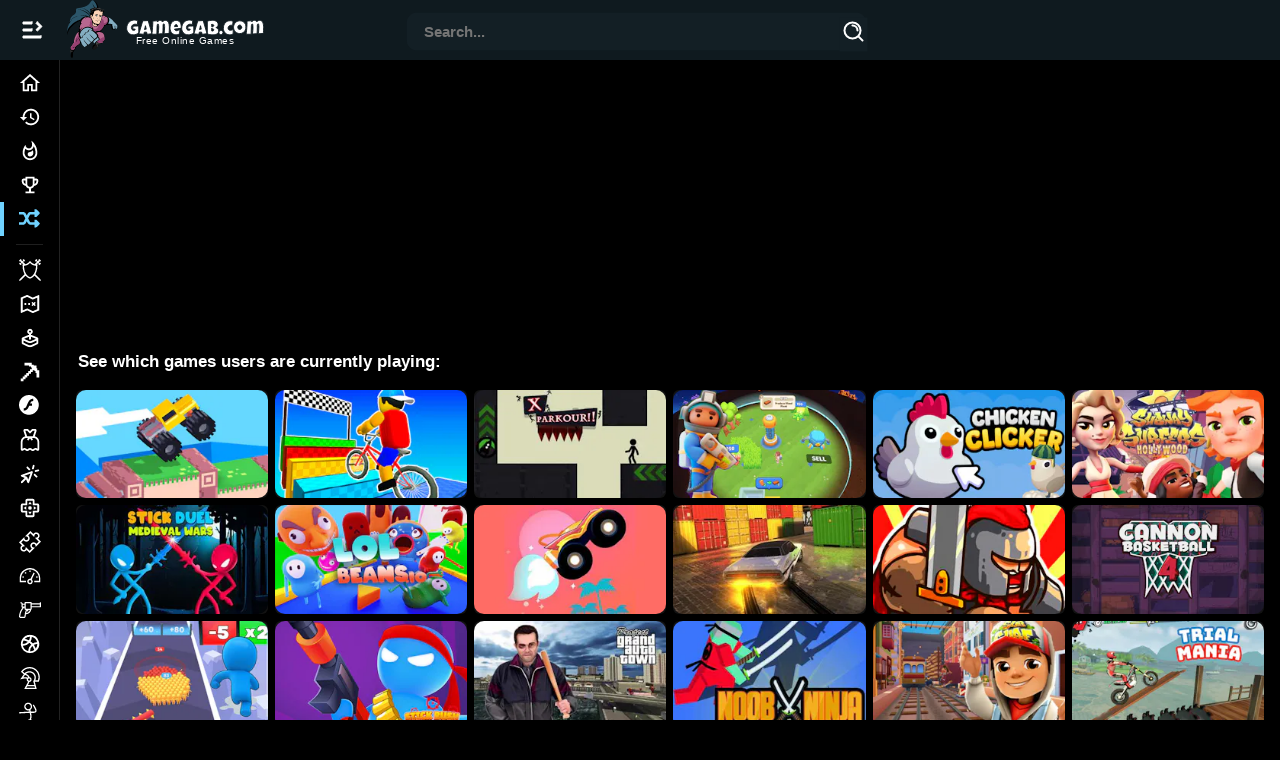

--- FILE ---
content_type: text/html; charset=UTF-8
request_url: https://www.gamegab.com/play/21389/123-Draw/
body_size: 84788
content:
<!DOCTYPE html>
<html lang="en" dir="ltr">
<head>
<meta http-equiv="Content-Type" content="text/html; charset=utf-8">
<meta content="initial-scale=1.0, minimum-scale=1.0, maximum-scale=1.0, width=device-width, height=device-height" name="viewport">
<meta http-equiv="content-language" content="en-US">
<!-- Google Tag Manager -->
<script>(function(w,d,s,l,i){w[l]=w[l]||[];w[l].push({'gtm.start':
new Date().getTime(),event:'gtm.js'});var f=d.getElementsByTagName(s)[0],
j=d.createElement(s),dl=l!='dataLayer'?'&l='+l:'';j.async=true;j.src=
'https://www.googletagmanager.com/gtm.js?id='+i+dl;f.parentNode.insertBefore(j,f);
})(window,document,'script','dataLayer','GTM-MFMKDH36');</script>
<!-- End Google Tag Manager -->
<meta name="theme-color" content="#101c22">
<meta name="mobile-web-app-capable" content="yes">
<meta name="apple-mobile-web-app-capable" content="yes">
<meta name="msapplication-TileColor" content="#101c22">
<script async src="https://pagead2.googlesyndication.com/pagead/js/adsbygoogle.js?client=ca-pub-7274116310712777" crossorigin="anonymous"></script>
<!-- <script>(adsbygoogle = window.adsbygoogle || []).pauseAdRequests = 1;</script> -->
<link rel="icon" href="https://cdn.gamegab.com/content/icons/gamegab32x32.png" type="image/png" sizes="32x32">
<link rel="icon" href="https://cdn.gamegab.com/content/icons/gamegab48x48.png" type="image/png" sizes="48x48">
<link rel="icon" href="https://cdn.gamegab.com/content/icons/gamegab192x192.png" type="image/png" sizes="192x192">
<link rel="apple-touch-icon" href="https://cdn.gamegab.com/content/icons/gamegab180x180.png">
<link rel="apple-touch-icon" href="https://cdn.gamegab.com/content/icons/gamegab192x192.png">
<link rel="apple-touch-icon" href="https://cdn.gamegab.com/content/icons/gamegab_512x512.png">
<title></title>
<meta name="description" content="">
<meta name="keywords" content="">
<meta name="propeller" content="ed36a9bae1c142b88d1e20bd2a80524c">
<link rel="canonical" href="https://www.gamegab.com/play/21389/123-Draw/">
<meta content="" property="og:title">
<meta content="Gamegab, Free Online Games" property="og:site_name">
<meta content="" property="og:description">
<meta content="" property="og:image">
<meta content="game" property="og:type">
<meta content="https://www.gamegab.com/play/21389/123-Draw/" property="og:url">
<script>
(function () {var a={};var f=/iPhone/i,h=/iPod/i,i=/iPad/i,r=/\biOS-universal(?:.+)Mac\b/i,g=/\bAndroid(?:.+)Mobile\b/i,j=/Android/i,c=/(?:SD4930UR|\bSilk(?:.+)Mobile\b)/i,d=/Silk/i,b=/Windows Phone/i,k=/\bWindows(?:.+)ARM\b/i,m=/BlackBerry/i,n=/BB10/i,o=/Opera Mini/i,p=/\b(CriOS|Chrome)(?:.+)Mobile/i,q=/Mobile(?:.+)Firefox\b/i;function s(l){return function($){return $.test(l)}}function e(l){var $=(l=l||("undefined"!=typeof navigator?navigator.userAgent:"")).split("[FBAN");void 0!==$[1]&&(l=$[0]),void 0!==($=l.split("Twitter"))[1]&&(l=$[0]);var a=s(l),e={apple:{phone:a(f)&&!a(b),ipod:a(h),tablet:!a(f)&&a(i)&&!a(b),universal:a(r),device:(a(f)||a(h)||a(i))&&!a(b)},amazon:{phone:a(c),tablet:!a(c)&&a(d),device:a(c)||a(d)},android:{phone:!a(b)&&a(c)||!a(b)&&a(g),tablet:!a(b)&&!a(c)&&!a(g)&&(a(d)||a(j)),device:!a(b)&&(a(c)||a(d)||a(g)||a(j))||a(/\bokhttp\b/i)},windows:{phone:a(b),tablet:a(k),device:a(b)||a(k)},other:{blackberry:a(m),blackberry10:a(n),opera:a(o),firefox:a(q),chrome:a(p),device:a(m)||a(n)||a(o)||a(q)||a(p)},any:!1,phone:!1,tablet:!1};return e.any=e.apple.universal||e.apple.device||e.android.device||e.windows.device||e.other.device,e.phone=e.apple.phone||e.android.phone||e.windows.phone,e.tablet=e.apple.tablet||e.android.tablet||e.windows.tablet,e}a=e();if(typeof exports==="object"&&typeof module!=="undefined"){module.exports=a}else if(typeof define==="function"&&define.amd){define(function(){return a})}else{this["isMobile"]=a}})();
</script>


<style type="text/css">
:root { --effect: hover 1s linear infinite;}
#loading {position: fixed; display: flex;justify-content: center; align-items: center;width: 100%; height: 100%; top: 0; left: 0;opacity: 0.9; background-color: #000; z-index: 219;}
#loading-txt {font-size: 1.2em; text-align:center; position: absolute; padding-top: 50% height: 0}
#loading-image { z-index: 220;}
#loading-txt p { display: inline-block; text-transform: uppercase; text-align: center; font-size: 4em; font-family: arial; font-weight: 600; transform: scale(.5);
  color: #121212; -webkit-text-stroke: 2px gray;}
#loading-txt p:nth-child(1) { animation: var(--effect);}
#loading-txt p:nth-child(2) { animation: var(--effect) .125s;}
#loading-txt p:nth-child(3) { animation: var(--effect) .25s;}
#loading-txt p:nth-child(4) { animation: var(--effect) .375s;}
#loading-txt p:nth-child(5) { animation: var(--effect) .5s;}
#loading-txt p:nth-child(6) { animation: var(--effect) .675s;}
#loading-txt p:nth-child(7) { animation: var(--effect) .75s;}
@keyframes hover {
  0% { transform: scale(.5); color: #121212;-webkit-text-stroke: 2px gray; }
  20% { transform: scale(1); color: pink;-webkit-text-stroke: 3px red;filter: drop-shadow(0 0 1px black)drop-shadow(0 0 1px black)drop-shadow(0 0 3px red)drop-shadow(0 0 5px red)hue-rotate(10turn);
  }
  50% { transform: scale(.5); color: #121212; -webkit-text-stroke: 2px gray; }
}
/*new */
a{-webkit-text-decoration:none;text-decoration:none;color:#fff;}
html { box-sizing: border-box;scrollbar-width: thin;scrollbar-color: #aaadbe;background: #000;}
html::-webkit-scrollbar { width: 6px; height: 6px; background: rgba(0, 0, 0, 0);}
html::-webkit-scrollbar-thumb { background: #914173; border-radius: 1em;}
html::-webkit-scrollbar-corner { background: rgba(0, 0, 0, 0);}
*,
*::before,
*::after { box-sizing: inherit;}
.fc-stack-icon {background-color:#EEE !important}
@font-face {font-family: Righteous; font-display: optional;src:url(https://www.gamegab.com/templates/default/fonts/Righteous-Regular.woff2) format('woff2')}
.css-1f20jmh{display:-webkit-box;display:-webkit-flex;display:-ms-flexbox;display:flex;-webkit-flex-direction:column;-ms-flex-direction:column;flex-direction:column;-webkit-align-items:stretch;-webkit-box-align:stretch;-ms-flex-align:stretch;align-items:stretch;position:relative;}
.css-6qu7l6{display:inline-block;fill:currentcolor;height:24px;width:24px;}
.css-qthmdk{width:200px;-webkit-transition:visibility 0s,all 0.15s ease-in-out;transition:visibility 0s,all 0.15s ease-in-out;height:calc(100vh);
  @media (max-width:1200px){
    .css-qthmdk{width:0}
  }
z-index:3;background: #000; position:fixed;top:60px;left:0;border-right: thin solid #222;}
body {position:relative} /*for cky-bottom-bann*/
.cky-notice-des {scrollbar-width: none}
.cky-banner-bottom { bottom: 0; left: 0; position: absolute !important;}
.cky-btn-do-not-sell {color:#d0d0d0;padding: 2px 0;}
.video-placeholder-text-normal {text-decoration:underline}
@media (max-width: 1024px) { .cky-notice-btn-wrapper {margin-top:2px; font-family: Helvetica;} }
.css-qgh3qe {width: 60px;transition: visibility 0s ease 0s, all 0.15s ease-in-out 0s;height: calc(100vh - 60px);background: #0c0d14;z-index: 3;position: fixed;top: 60px;left: -200px;border-right: 1px solid #28293d;}
@media (min-width:1910px){.css-qthmdk{width:200px;}}
.css-qthmdk:hover{width:200px;}
@media (max-width:1909.95px){
  	.css-qthmdk, .css-qgh3qe, .gcolumn{	width:60px;	}
  	.css-qthmdk:hover [class*='LabelContainer']{opacity:1;visibility:visible;	}
}
@media (max-width:1200px){ .css-qthmdk{width:0}}
.css-y67g5x{width:100%;height:calc(100% - 46px);display:-webkit-box;display:-webkit-flex;display:-ms-flexbox;display:flex;padding-top:6px;padding-bottom:30px;-webkit-flex-direction:column;-ms-flex-direction:column;flex-direction:column;overflow:auto;overflow-x:hidden;scrollbar-width:none;}
.css-y67g5x::-webkit-scrollbar{	width:0;height:0;}
.css-y67g5x::-webkit-scrollbar-thumb{	border-radius:30px;}
.css-y67g5x:hover{scrollbar-width:thin;scrollbar-color:#aaadbe;}
.css-y67g5x:hover::-webkit-scrollbar{	width:3px;height:3px;background:rgba(0,0,0,0);}
.css-y67g5x:hover::-webkit-scrollbar-thumb{background:#aaadbe;border-radius:30px;}
.css-y67g5x:hover::-webkit-scrollbar-corner{background:rgba(0,0,0,0);}
.css-6n1w7f {border-radius: 30px;-webkit-transition: all 190ms ease;transition: all 190ms ease;border: none;
cursor: pointer;display: -webkit-box;display: -webkit-flex;display: -ms-flexbox;display: flex;-webkit-box-pack: center;-ms-flex-pack: center;
-webkit-justify-content: center;justify-content: center;-webkit-align-items: center;-webkit-box-align: center;
align-items: center;font-weight: 800;font-size: 16px;box-sizing: border-box;padding: 0;background: #0000;color: #EFF0F7;height: 48px;width: 48px;margin-right: 4px;}
.css-148wt6v{	margin:0;-webkit-flex-shrink:0;-ms-flex-negative:0;flex-shrink:0;border-width:0;border-style:solid;border-color:rgba(255, 255, 255, 0.12);border-bottom-width:thin;margin-top:8px;margin-bottom:8px;margin-left:16px;margin-right:16px;}
.css-1hfy2mq{	position:absolute;bottom:0;width:100%;height:46px;background:rgba(26, 27, 40, 0.6);-webkit-backdrop-filter:blur(12.5px);backdrop-filter:blur(12.5px);box-shadow:0px -1px 0 #28293d;display:-webkit-box;display:-webkit-flex;display:-ms-flexbox;display:flex;-webkit-align-items:center;-webkit-box-align:center;-ms-flex-align:center;align-items:center;}
.css-1hxlhbi{min-height:calc(100vh);padding-left:200px;margin-top:0;}
#undertex { text-indent: 14px;font-size: 0.72em; letter-spacing: 0.046em;margin-top: -6px;}
@media (max-width:1909.95px){
      .css-1hxlhbi{padding-left:60px;	}
  .wrpp {padding-left: 60px; }
      .wrpp {display: flex;justify-content: center;}
}
/*endnew */
.bigOne picture img {width: 100%; height: 100%}
.bigOne, .fourSmall {width: 25% !important}
#featuredTop {  height: calc(((((100vw - (216px)) / 4)) * 0.5617977528089888) + 48px);}
body{	margin: 0; font-size: 0.9em; font-family: Helvetica, Arial,sans-serif; color: #fff;}
h1,h2{text-align: left;}
.gamename span{	font: 400 0.85em/1.1rem 'Impact', sans-serif; text-rendering: optimizeLegibility !important;
-webkit-font-smoothing: antialiased !important; display: block; white-space: nowrap; text-indent: 4px;text-shadow:-1px 0 #000}
.h1tag { color:#fff; font-size:1.3em}
.gtags { color:#fff; font-size: 1.0em; padding-top: 1.2%;}
.gtags a { text-decoration: none; color:#fff}
input, textarea{color:#000;font-size: 10px;font-family: arial;}
input[type="submit"] { -webkit-appearance: none !important;-moz-appearance: none;appearance: none;border-radius: 0;}
img.bottom{	position:absolute;bottom:0px;	left: 0;}
.clear {font-size: 1px; height: 1px}
div#container{position: relative;justify-content: center;}
div#large_box{ z-index: 105;}
#formdiv2 { margin-left: auto; margin-right: auto; width: 580px; height: 100%; text-align: left;}
.dotted {	width: 100%; z-index: 2;}
.dotted:hover {	border: none;}
.clVisible { display:block; visibility:visible;}
.clHidden { display:hidden; visibility: hidden;}
.gameVid { position: absolute; bottom: 0; z-index: 2; width: 100%; height: 100%; border-radius: 8px; overflow: hidden; }
.gameVidNot { display:none; }
div.love { width: 30px; display:inline-flex;}
div.notlove {	width: 30px; display:inline-flex; }
.headerFirst { display: flex; flex-direction: row; padding-left: 8px; align-items: center;}
#cont_inng { background:#000; color:#fff;padding: 1%}
.descbox { font-size: 1.15em; padding: 0 8% 1.2%}
.descbox h4 {margin-block: 1em;}
#butGo {color: #ddd;font: 400 1em "Righteous", Helvetica;text-align: center;}
#butGoVid {color: #ddd;	text-shadow: 2px 2px 0 #192c35;font: 400 1em "Righteous", Helvetica}
#paddz a div#butGo,#paddz a div#butGoVid { padding-bottom:1.5%;}
.gright{ grid-area: garight; display:none;}
.undergameMore {display:none; background: #000;}
.vert_gameright {vertical-align: top; padding-top: 3px;}
/* new */
#butGoFree{ height: 40px;width: 150px; position: relative;overflow: hidden; cursor: pointer; border-radius: 8px 8px; border: 2px solid #fff; font-family: 'Righteous', Helvetica; font-size:1.1em; background: #101c22;}
#butGoFree a { position: relative; transition: all .2s ease-Out; display: block; padding:9px;}
#butGoFree:hover a {color:#074B6B}
#circle { width: 0%; height: 0%; opacity: 0; line-height: 40px; border-radius: 50%; background: #6fd2ff; position: absolute;
  transition: all .2s ease-Out; top: 20px; left: 70px;}
#butGoFree:hover{border: 2px solid #074B6B;}
#butGoFree:hover #circle { width: 200%; height: 500%; opacity: 1; top: -70px; left: -70px;}
#butGoFreeMob{ height: 40px; width: 70%; position: relative; overflow: hidden; cursor: pointer; border-radius: 8px 8px; border: 2px solid #fff; font-family: 'Righteous', Helvetica;
  font-size:1.1em; margin:0 auto; background: #101c22;}
#butGoFreeMob a { position: relative; transition: all .2s ease-Out; display: block; padding:9px;}
#gabHeader { z-index: 111;	position: fixed;background-image: none; background: #101c22ef; -webkit-backdrop-filter: blur(8px); backdrop-filter: blur(8px); width: 100%;
  top: 0; left: auto; right: 0; display: -webkit-box; display: -webkit-flex; display: -ms-flexbox; display: flex; -webkit-flex-direction: row; -ms-flex-direction: row; flex-direction: row;
  -webkit-box-pack: justify; -webkit-justify-content: space-between; justify-content: space-between; -webkit-align-items: center; -webkit-box-align: center; -ms-flex-align: center; align-items: center;
  height: 60px; min-height: 60px; box-shadow: 0 3px 3px -2px rgb(0 0 0 / 20%), 0 3px 4px 0 rgb(0 0 0 / 14%), 0 1px 8px 0 rgb(0 0 0 / 12%);
}
.grid-item_listingYT .gamevido embed{ object-fit: cover; width: 100%; height: 100%; z-index: 12; border-radius: 12px 12px; overflow: hidden; position: absolute; top: 0; left:0; box-shadow:4px 4px 3px #22222299;
    border:4px solid #192d36; transition: all 0.1s cubic-bezier(.65, .05, .36, 1) 0s; box-sizing: border-box;
     /* transform: scale(1.2); */}
.contentTitle { display: flex; flex-direction: column; width: calc( 100% - 110px ); padding-top:6px; background: #000;  padding-right: 15px; }
.contentTitle h1 { padding-left: 18px; font-size: 17px;}
.contentTop { display: flex; align-items: flex-end; justify-content: space-between;align-items: center; padding-right: 32px; flex-flow: row wrap;}
.contentTopSear {width:100%; display: flex; flex-direction: column;padding-right: 18px; padding-left: 18px; }

.grid-item_listingYT img { border-radius: 6px 6px; transition: opacity 0.1s cubic-bezier(0.5, 0, 0.1, 1) 0ms;}
.videoWrapper { position: absolute; overflow: hidden; top:-150%; height: calc(100%*4);width: 100% }
.cover { position: absolute; height: calc((534px - (300px * (9 / 16))) / 2); max-width: 300px; display: flex;justify-content: center; align-items: center; color: #fff; font-size: 20px; text-align: center; }
.css-xgeqm6 { position: absolute; left: 70%; top: 50%; -webkit-transform: translate(-50%,-50%); -moz-transform: translate(-50%,-50%);-ms-transform: translate(-50%,-50%); transform: translate(-50%,-50%);}
.wrpp{margin-top: 60px !important; min-height: calc(100vh - 60px);width:100%; background:#000; display:flex}
.css-j0n0xf.MuiAutocomplete-root .MuiInput-root .MuiInput-input { padding-top: 0; padding-left: 4px;}
.css-j0n0xf .MuiInput-root .MuiInput-input { padding: 4px 4px 4px 0;}
.css-j0n0xf .MuiAutocomplete-inputRoot .MuiAutocomplete-input { width: 0; min-width: 30px;}
.css-1pz5at6 .MuiInput-input { background: transparent; margin-left: 12px; outline: 0;color: #fff; width: 100% !important;}
.css-j0n0xf .MuiAutocomplete-input { border-width: 0; box-shadow: 0 0; font-family: Helvetica, Arial, sans-serif; font-weight: 700; margin-bottom: 17px; font-size: 15px;}
.css-j0n0xf .MuiAutocomplete-input { -webkit-box-flex: 1; flex-grow: 1; text-overflow: ellipsis; opacity: 1;}
.MuiAutocomplete-hasPopupIcon.css-j0n0xf .MuiAutocomplete-inputRoot { padding-right: 50px;}
.css-j0n0xf .MuiInput-root { padding-bottom: 1px;}
.css-j0n0xf .MuiAutocomplete-inputRoot { flex-wrap: wrap;}
.css-2iz2x6 { position: absolute; right: 0; top: calc(50% - 14px);}
.css-1rq9o8u { display: inline-flex; -webkit-box-align: center; align-items: center; -webkit-box-pack: center; justify-content: center;position: relative; box-sizing: border-box; background-color: #131F25; outline: 0; border: 0; margin: 0 -2px 0 0; cursor: pointer;
    user-select: none; -webkit-appearance: none; -moz-appearance: none;appearance: none; opacity: 1;text-decoration: none; text-align: center; flex: 0 0 auto;  font-size: 1.5rem; padding: 2px;}
.css-kksz1w svg { height: 20px; width: 20px;}
button { font-family: Helvetica,Arial, sans-serif;}
.css-j0n0xf.MuiAutocomplete-root { border-radius: 11px; height: 38px; position: relative; padding-top: 9px; background-color: #131F25;border-color: transparent; border-style: solid; border-width: 1px;}
.contentDesc {text-align:left; padding: 2px 39px 5px 20px}
.contentDesc_bottom {text-align:left; padding: 20px 12px 11px 12px;}
// #main_games_box {justify-content: center;}
#playedNowBox {padding: 16px;}
.css-xgeqm6 { -webkit-transition: all 0.1s ease-in-out; transition: all 0.1s ease-in-out;}
@media (min-width: 1082px){
	.css-xgeqm6 { position: absolute; left: 50%; top: 50%;padding: 20px 17px 17px 20px; -webkit-transform: translate(-50%,-50%);-moz-transform: translate(-50%,-50%); -ms-transform: translate(-50%,-50%); transform: translate(-50%,-50%);}
}
@media (max-width: 1909.95px){
	.css-j0n0xf.MuiAutocomplete-root { font-size: 14px; width: 460px; }
  .grid-container { display: grid; grid-template-areas: 'main' 'footer'; grid-template-columns: 100%; width:100%}
}
@media (max-width: 1509.95px){.css-j0n0xf.MuiAutocomplete-root { font-size: 11.2px;}}
@media (max-width: 868.95px){
  .css-j0n0xf.MuiAutocomplete-root { width: 200px;}
  #playedNowBox {padding: 10px;}
  .contentDesc { overflow: hidden; line-height:1.1em; max-height: calc( 5 * 1.1em ); display: -webkit-box;-webkit-line-clamp: 5; -webkit-box-orient: vertical;}
  .contentTop {padding-right: 16px; height:48.3px}
}
@media (max-width: 609.95px){
  .css-j0n0xf.MuiAutocomplete-root { display: none;}
  #searchIconic {display:flex; position: absolute;right: 10px;top: 17px;}
}
@media (min-width: 610px){ #searchIconic {display:none}}
@media (min-width: 600px){.css-j0n0xf.MuiAutocomplete-root { margin-right: calc(10px) !important;	}}
@media (min-width: 1280px){	.css-j0n0xf.MuiAutocomplete-root { width: 460px; font-size: 14px; }}
/*endnew */
@media screen and (max-width: 1200px){
  .wrpp{padding:0}#padd,#brr {display: none;}	#paddz,#brrz {display:block;background: #000; padding: 3% 2% 1% 6%; color: #fff;}
  #cont_inng{padding: 2.5% 0 1%} #thumbor {margin:0 auto}
}
@media screen and (min-width: 1201px){
  #padd,#brr {display: block; padding-top: 1%;} #paddz,#brrz {display: none;margin-left:2em}
  #padd { padding: 5% 4% 0 4%;} #cont_inng {display:flex} .descbox {text-align:left;}
}
@media screen and (max-width: 890px){.descbox {padding: 0 5% 2%}}
.biggrid {grid-column-start: 3;grid-column-end: 5;}
#gfnresp {min-height:280px }
.bottom_text {z-index: 102;margin:0 auto;text-align:center;color:#FFF; height: fit-content;display:flex; gap: 2%;align-items:center;padding:1.8%;font-family: Arial, Helvetica, sans-serif; font-size: 1.0em}
.ghead {width: 100%; }.ghead ins {margin:0.3% 0;}
.gleft {grid-area: menu; width: auto}.gmiddle {grid-area: main; }
.gcolumn {position: sticky;z-index: 1000;}.gfooter {grid-area: footer;padding-top:16px; width:calc( 100% )}
.searchRes {background-color: #000;width: 100%; text-align:left; padding:0.1% 1% 1%}
.grid-container_listing { display: grid; grid-template-columns:repeat(9, 1fr); background-color: #000; grid-template-rows: auto;padding:15px;width: 100%; column-gap: 10px; row-gap: 6px;}
.grid-item_listing,.grid-item_listing-pro  { border-radius: 6px 6px;position: relative;	background-color: rgba(255,255,255,0.07);  -webkit-background-clip: padding-box; background-clip: padding-box;overflow:hidden}
.grid-item_listenFeat {border-radius: 6px 6px;position: relative;background-color: rgba(255,255,255,0.07);-webkit-background-clip: padding-box;background-clip: padding-box;}
.grid-item_listing .gamevido video{  object-fit: cover; width: 100%; height: 100%;z-index: 7; overflow: hidden; position: absolute; top: 0; left:0; -webkit-transition: opacity 0.2s ease-in-out;-moz-transition: opacity 0.2s  ease-in-out; -o-transition: opacity 0.2s  ease-in-out; transition: opacity 0.2s  ease-in-out; box-sizing: border-box; padding: 3px; border: 2px solid #6fd2ff; border-radius: 10px 10px;}
.grid-item_listing  picture img, .grid-item_listingFeat picture img { transition: all  0.1s ease-in-out; aspect-ratio: 336 / 189;}
.grid-item_listing-pro .gamevido video{ object-fit: cover; width: 100%; height: 100%; z-index: 7;  border-radius: 6px 6px;overflow: hidden; position: absolute; top: 0; left:0; opacity:1;transition: all 0.2s cubic-bezier(.65, .05, .36, 1) 0s; box-sizing: border-box; padding: 2px; border: 2px solid #6fd2ff;}
.grid-item_listing-pro picture img { transition: all  0.1s ease-in-out;aspect-ratio: 178 / 100; border: 2px solid transparent; border-radius: 6px 6px;}
#bigrig {grid-row: 2; grid-column:2/6;}
.h { margin-left: 0; margin-top: 0; width: 100%; height: 100%;box-sizing: border-box;display: block;position: relative;-webkit-transition: -webkit-transform .1s cubic-bezier(.5, 0, .1, 1); transition: transform .1s cubic-bezier(.5, 0, .1, 1); z-index:10;}
a.h:hover [class*='clHidden'] { visibility: visible; display:block;}
a.h:hover [class*='clVisible '] { visibility: hidden; display: hidden}
a.h:hover .gameVid { box-sizing:border-box; background-clip: content-box; transform: scale(1.15); box-shadow: 3px 3px 3px #00000055; border: 2px solid #101c22;}
.pagero {transition: all .1s ease-in 0; display: flex; -webkit-box-align: center; align-items: center; -webkit-box-pack: center; justify-content: center; border-radius: 8px; padding: 9px; background: #101c22;width: 34px; height: 34px; margin: 3px;}
a.pagero:hover {background: rgb(132,174,194); color: #000;}
.pageroActive{transition: all .1s ease-in 0s; display: flex; -webkit-box-align: center; align-items: center; -webkit-box-pack: center; justify-content: center; border-radius: 8px; padding: 9px; background: #213945; width: 34px; height: 34px; cursor: default; margin: 3px;}
.grid-item_listing img {border-radius: 10px 10px; transition: all 0.2s cubic-bezier(0.65, 0.05, 0.36, 1) 0s;}
.grid-item_listing-pro_cont {display:grid;grid-template-columns:none;width: 100%; grid-gap: 2px;}
.playmorePro {max-width:100%;margin-bottom:0;color: #fff;background: #101c22;padding: 18px;text-align: left;font-size:1.2em;font-weight: 600;border-radius: 4px 4px;cursor:default;}
.custom-width {display: inline-block; }
.foot_grid {display: grid;  grid-template-columns: auto auto auto auto;	text-align: center;border-bottom: 2px solid #913F70;height:49px; width: 100%}
.foot-grid_item {background-color: #101c22; border-radius: 4px 4px  0 0;border-left: 1px solid #000;border-top: 1px solid #192d36; padding: 12px 8px;margin: 3px 3px 0;}
.foot-grid_item a {/*font-family: 'Righteous', Helvetica;font-size:1.1em;*/ font-weight:bold}
.pageneviou { background-color: #101c22;color: #6fd2ff; vertical-align: middle; border-radius: 18%; text-decoration: none; display: inline-block;	padding: 0.4em 0.8em; grid-auto-flow: column; box-shadow: 2px 2px 0 #213945}
.pageneviou:hover {box-shadow: none;}
.pageNums { display:flex;flex-wrap: wrap;padding:2% 1% 1%;font-family: 'Righteous', Helvetica; width: 100%; justify-content: center;}
.custom-width {width: 100%}
#main {transition: margin-left .2s;}
.gamename{color: #fff;background-color: #325669ee;border-radius: 0 5px 5px 0; position: absolute;top: 10px;left:0; transition: opacity 0.2s ease-in; opacity:0; transition-delay:200ms; z-index:12; padding:2.5% 4.5% 1.5% 1%;
  max-width: 97%;border-bottom: 2px solid #101A20ee; overflow: hidden;transform: translateX(-189px);}
.grid-item_listing:hover .gamename, .grid-item_listing-pro:hover .gamename {transform: translateX(0px); transition: all 0.2s ease-in 0.2s;}
.bardd78 {position: relative;width:100%;height: 100%;overflow: hidden;z-index:3;border-radius:6px}
.bardd78 img {z-index: 14; position: absolute; top: 0; left: 0; width: 100%; height: 100%;}
.barff77 {position: absolute; background: transparent; bottom: 0; z-index: 11; height: 100%; width: 100%;}
.gamedesc {padding:1.5% 1.7% 7%; color: #fff;}
.pflast {width:100%}
#large_content_box { padding: 1% 3%; font-size: 12px}
.pure-menu-linker { padding: 3px 0 0 2px; line-height: 1.15; display: flex; align-items: center;justify-content: space-between; gap: 12px;}
#playvideoButton { margin-top: 2em;}
@media screen and (max-width: 550px){
body{padding: 0;text-align: center;color: #fff;background:#000}
.advmnt{margin-right: 0;}
.advmnt:after{display: none;}
#gabHeader {justify-content: flex-start}
.wrpp {padding-left: 0}
/*bdcn*/
.game{padding-left: 0;text-align: center;}
.pure-menu-linker span { min-width: 80px;}
.pure-menu-linker svg { width: 60%}
.pure-menu-linker {gap:4px}
}
@media screen and (max-width: 1982px){.grid-container_listing { grid-template-columns: repeat(8, 1fr)}#bigrig {grid-row: 2; grid-column:1/6; min-height:100px}}
@media screen and (max-width: 1750px){.grid-container_listing { grid-template-columns: repeat(7, 1fr)}
#bigrig {grid-row: 2; grid-column:1/6;}
}
@media screen and (max-width: 1460px){.grid-container_listing { grid-template-columns: repeat(6, 1fr)}#bigrig {grid-row: 2; grid-column:1/6;}}
@media screen and (max-width: 1320px){#padd {padding-bottom: 3%}.grid-container_listing { grid-template-columns: repeat(5, 1fr)}#bigrig {grid-row: 2/4; grid-column:1/5;}}
@media screen and (max-width: 1078px) {.grid-container_listing { grid-template-columns: repeat(4, 1fr)}#bigrig {grid-row: 2; grid-column:1/5; min-height:140px}}
@media screen and (max-width: 870px) {.grid-container_listing { grid-template-columns: repeat(3, 1fr)}#bigrig {grid-row: 3/4; grid-column:1/4;min-height:151px}}
@media screen and (max-width: 870px) {.grid-container {grid-template-areas: 'main' 'footer'; grid-template-columns: auto;}.foot-grid_item { padding: 12px 5px;font-size: 0.9em}}
@media screen and (max-width: 550px) {.grid-container {	grid-template-areas: 'main' 'footer'; padding: 0; grid-template-columns: auto;}.gleft, .gcolumn {display: none;}}
@media screen and (max-width: 300px) { #GamegabTex {display:none}}
@media screen and (max-width: 360px) {.pure-menu-linker span { min-width: 50px;}}
@media screen and (max-width: 680px){.biggrid {grid-row-start: 2;grid-row-end:3; grid-column-start: 1; grid-column-end: 3;}}
@media screen and (max-width: 610px) {.grid-container_listing { grid-template-columns: repeat(2, 1fr)}.grid-item_listing{}#main{padding:0}#bigrig {grid-row: 3/5; grid-column:1/3;}}
@media screen and (max-width: 450px) {
.gleft {display:none}
.grid-container {grid-template-areas:  'main' 'footer'; padding:0;}
.grid-container_listing {
	grid-template-columns: repeat(2, 1fr); grid-gap: 2px;}
#bigrig {grid-row:3/5; grid-column:1/3;}
.biggrid {grid-row-start: 2;grid-row-end:3; grid-column-start: 1; grid-column-end: 3;}
#gfnresp {min-height:210px }#main{padding:0}
}
.css-1exdxkp{ display:-webkit-box;display:-webkit-flex;display:-ms-flexbox;display:flex;-webkit-box-flex-wrap:nowrap;-webkit-flex-wrap:nowrap;-ms-flex-wrap:nowrap;flex-wrap:nowrap;width:200px;height:34px;-webkit-align-items:center;-webkit-box-align:center;-ms-flex-align:center;align-items:center;border-left-width:4px;border-left-style:solid;border-left-color:transparent;font-size: 14px;
    font-weight: 600;}
.css-1exdxkp svg { width:60px;height:34px;padding:0 19px;text-align:center;margin-left:-4px;display:-webkit-box;display:-webkit-flex;display:-ms-flexbox;display:flex;-webkit-box-pack:center;-ms-flex-pack:center;-webkit-justify-content:center;justify-content:center;-webkit-align-items:center;-webkit-box-align:center;-ms-flex-align:center;align-items:center;color:#6fd2ff;}
.css-1exdxkp .LabelContainer{ -webkit-transition:visibility 0s,opacity 0.2s,all 0.2s ease-in-out;transition:visibility 0s,opacity 0.2s,all 0.2s ease-in-out;opacity:0;visibility:hidden;font-size:14px;white-space:nowrap;overflow:hidden;text-overflow:ellipsis;max-width:120px;}
@media (min-width:1910px){
.css-1exdxkp .LabelContainer{ opacity:1;visibility:visible; }.wrpp { padding-left:200px;  justify-content: center;}
.grid-container { display: grid; grid-template-areas: 'main' 'footer'; grid-template-columns: 100%;width:100% }
}
.css-1exdxkp:active{ color:#6fd2ff;}
.css-1exdxkp:active svg { color:#6fd2ff;}
@media (hover: hover){
.css-1exdxkp{ border-left-color:#6fd2ff;}
.css-1exdxkp:hover { color:#6fd2ff;}
.css-1exdxkp:hover [class*='LabelContainer'], .css-1exdxkp:hover [class*='css-6qu7l6'] {-webkit-transform:translate(8px, 0);-moz-transform:translate(8px, 0);-ms-transform:translate(8px, 0);transform:translate(8px, 0); }
.css-1exdxkp [class*='LabelContainer'], .css-1exdxkp:hover [class*='css-6qu7l6'] {-webkit-transform:none!important;-moz-transform:none!important;-ms-transform:none!important;transform:none!important;color:#6fd2ff; }
.css-1exdxkp svg { color:#6fd2ff;}
}
.css-1s73xoa {display: -webkit-box;display: -webkit-flex;display: -ms-flexbox;display: flex;-webkit-box-flex-wrap: nowrap;-webkit-flex-wrap: nowrap;-ms-flex-wrap: nowrap;flex-wrap: nowrap;width: 200px;height: 34px;-webkit-align-items: center;-webkit-box-align: center;
-ms-flex-align: center;align-items: center;border-left-width: 4px;border-left-style: solid;border-left-color: transparent;}
.css-1s73xoa svg {width: 60px;height: 34px;padding: 0 19px;text-align: center;margin-left: -4px;display: -webkit-box;display: -webkit-flex;display: -ms-flexbox;display: flex;-webkit-box-pack: center;
-ms-flex-pack: center;-webkit-justify-content: center;justify-content: center;-webkit-align-items: center;-webkit-box-align: center;-ms-flex-align: center;align-items: center;color: #fff;transition: all 0.2s ease-in-out;}
.css-1s73xoa .LabelContainer {-webkit-transition: visibility 0, opacity .3s, all .2s ease-in-out;transition: visibility 0, opacity .3s, all .2s ease-in-out;
opacity: 0;visibility: hidden;font-size: 14px;font-weight: 600;white-space: nowrap;overflow: hidden;text-overflow: ellipsis;max-width: 120px;}
@media (min-width:1910px) {.css-1s73xoa .LabelContainer { opacity: 1; visibility: visible;}}
.css-1s73xoa:active {color:#6fd2ff;}
.css-1s73xoa:active svg {color:#6fd2ff;}
@media (hover: hover) {.css-1s73xoa:hover { cursor: pointer; color: #6fd2ff;}
.css-1s73xoa:hover [class*='LabelContainer'], .css-1s73xoa:hover [class*='css-6qu7l6'] {-webkit-transform: translate(8px, 0); -moz-transform: translate(8px, 0);-ms-transform: translate(8px, 0); transform: translate(8px, 0);-webkit-transition: visibility 0s, opacity 0.3s, all 0.2s ease-in-out; transition: visibility 0s, opacity 0.3s, all 0.2s ease-in-out;}
.css-1s73xoa:hover [class*='css-6qu7l6']{transition: 0.05s}
.css-1s73xoa:hover svg { color: #6fd2ff;}
}
.css-1upoo4v {display: -webkit-box;display: -webkit-flex;display: -ms-flexbox;display: flex;-webkit-box-flex-wrap: nowrap;-webkit-flex-wrap: nowrap;
-ms-flex-wrap: nowrap;flex-wrap: nowrap;width: 200px;height: 34px;-webkit-align-items: center;-webkit-box-align: center;-ms-flex-align: center;align-items: center;
border-left-width: 4px;border-left-style: solid;border-left-color: transparent;opacity: .3;}
.css-1upoo4v svg {width: 60px;height: 34px;padding: 0 19px;text-align: center;margin-left: -4px;display: -webkit-box;
display: -webkit-flex;display: -ms-flexbox;display: flex;-webkit-box-pack: center;-ms-flex-pack: center;-webkit-justify-content: center;
justify-content: center;-webkit-align-items: center;-webkit-box-align: center;-ms-flex-align: center;align-items: center;color: #6fd2ff;}
.css-1upoo4v .LabelContainer { -webkit-transition: visibility 0s, opacity 0.2s, all 0.2s ease-in-out;transition: visibility 0s, opacity 0.2s, all 0.2s ease-in-out;opacity: 0;visibility: hidden;font-size: 14px;font-weight: 600;white-space: nowrap;overflow: hidden;text-overflow: ellipsis;max-width: 120px;}
@media (min-width:1910px) {.css-1upoo4v .LabelContainer { opacity: 1; visibility: visible;}}
.css-1upoo4v:active { color: #A48eff;}
.css-1upoo4v:active svg { color: #A48eff;}
.contentCent {width: 100%;display: flex;padding: 8px 16px 16px 16px;}
.contentCent_in {display:flex;flex-direction:column;justify-content:center;align-items:center;width:100%}
.contentLeft {display: flex;flex-direction:row;justify-content: flex-start;align-items: center;padding: 8px 16px 16px 16px; gap:4px}
.fourSmall{display: grid;grid-template-columns: auto auto;gap:4px}
.burku {display: grid;flex-flow: row wrap;box-sizing: border-box;content-visibility: visible;padding: 0;gap: 7px;margin: 0;width: 100%;grid-template-columns: repeat(1, 1fr);}
.autocomplete-items {position: absolute;z-index: 105;top: 100%;left: 0;right: 0;}
@media (min-width: 330px) and (max-width: 589.95px){.burku {grid-template-columns: repeat(2, 1fr);}.grid-item_listing{width: calc((100vw - (46px)) / 2);}}
@media (min-width: 590px) and (max-width: 849.95px){.burku {grid-template-columns: repeat(3, 1fr);}}
@media (min-width: 850px) and (max-width: 1079.95px){.burku {grid-template-columns: repeat(4, 1fr);}}
@media (min-width: 1080px) and (max-width: 1249.95px){.burku {grid-template-columns: repeat(5, 1fr);}}
@media (min-width: 1250px) and (max-width: 1544.95px){.burku { grid-template-columns: repeat(6, 1fr);}}
@media (min-width: 1545px) and (max-width: 2019.95px){.burku {grid-template-columns: repeat(7, 1fr);}}
@media (min-width: 2020px){.burku { grid-template-columns: repeat(8, 1fr);}}
.autocomplete {position: relative; box-sizing:border-box}
@media(max-width:1679px){.gleft {display:none}}
img#expando {	display:	none;	position:	absolute;	z-index:1;-ms-interpolation-mode: bicubic;}
.wide img#expando,.tall img#expando {	display: 	block;}
.wide img#expando {height: 	auto;	width: 100%;}
.tall img#expando {	height:		100%;	width:auto;}
.noPhone {position: absolute;top: 50px; left: 50%; transform: translate(-50%, -50%);}
.oneSmall {width:calc(100% / 2);}
.twoSmall {display: grid; gap: 4px; padding: 2px;}
.playBoder {border: 1px solid #964071; display: flex; padding: 9px 20px 9px; border-radius: 7px;}
.playBoderLong {width: 165px; border: 2px solid #964071; padding: 1.2% 1.3%; border-radius: 7px;margin:0 auto; text-align: center;}
/*!
Pure v2.0.6 (reduced size)
*/
html{line-height:1.15;-webkit-text-size-adjust:100%}main{display:block}h1{font-size:2em;margin:.67em 0}hr{-webkit-box-sizing:content-box;box-sizing:content-box;height:0}a{background-color:transparent}b,strong{font-weight:bolder}code{font-family:monospace,monospace;font-size:1em}img{border-style:none}
/*! jQuery UI css - v1.13.2 - 2022-07-14
* REDUCED FILE SIZE !
* */
.ui-icon{display:inline-block;vertical-align:middle;margin-top:-.25em;position:relative;text-indent:-99999px;overflow:hidden;background-repeat:no-repeat}.ui-widget-icon-block{left:50%;margin-left:-8px;display:block}.ui-autocomplete{position:absolute;top:0;left:0;cursor:default}.ui-menu{list-style:none;padding:0;margin:0;display:block;outline:0}.ui-menu .ui-menu{position:absolute}.ui-menu .ui-menu-item{margin:0;cursor:pointer;list-style-image:url([data-uri])}.ui-menu .ui-menu-item-wrapper{position:relative;padding:3px 1em 3px .4em}.ui-menu .ui-state-active,.ui-menu .ui-state-focus{margin:-1px}.ui-menu .ui-icon{position:absolute;top:0;bottom:0;left:.2em;margin:auto 0}.ui-menu .ui-menu-icon{left:auto;right:0}.ui-button{padding:.4em 1em;display:inline-block;position:relative;line-height:normal;margin-right:.1em;cursor:pointer;vertical-align:middle;text-align:center;-webkit-user-select:none;-moz-user-select:none;-ms-user-select:none;user-select:none;/*overflow:visible*/}.ui-button,.ui-button:active,.ui-button:hover,.ui-button:link,.ui-button:visited{text-decoration:none}.ui-button-icon-only{width:2em;box-sizing:border-box;text-indent:-9999px;white-space:nowrap}input.ui-button.ui-button-icon-only{text-indent:0}.ui-button-icon-only .ui-icon{position:absolute;top:50%;left:50%;margin-top:-8px;margin-left:-8px}button.ui-button::-moz-focus-inner,input.ui-button::-moz-focus-inner{border:0;padding:0}.ui-tabs{position:relative;padding:.2em}.ui-tabs .ui-tabs-nav{margin:0;padding:.2em .2em 0}.ui-tabs .ui-tabs-nav li{list-style:none;float:left;position:relative;top:0;margin:1px .2em 0 0;border-bottom-width:0;padding:0;white-space:nowrap}.ui-tabs .ui-tabs-nav li.ui-tabs-active{margin-bottom:-1px;padding-bottom:1px}.ui-widget{font-family:Arial,Helvetica,sans-serif;font-size:1em}.ui-widget .ui-widget{font-size:1em}.ui-widget button,.ui-widget input,.ui-widget select,.ui-widget textarea{font-family:Arial,Helvetica,sans-serif;font-size:1em}.ui-widget.ui-widget-content{border:1px solid #c5c5c5}.ui-widget-content{border:1px solid #ddd;background:#fff;color:#333}.ui-widget-content a{color:#333}.ui-widget-header{border:1px solid #ddd;background:#e9e9e9;color:#333;font-weight:700}.ui-widget-header a{color:#333}.ui-button,.ui-state-default,.ui-widget-content .ui-state-default,.ui-widget-header .ui-state-default{border:1px solid #c5c5c5;background:#f6f6f6;font-weight:400;color:#454545}.ui-button,.ui-state-default a,.ui-state-default a:link,.ui-state-default a:visited,a.ui-button,a:link.ui-button,a:visited.ui-button{color:#454545;text-decoration:none}.ui-button:focus,.ui-button:hover,.ui-state-focus,.ui-state-hover,.ui-widget-content .ui-state-focus,.ui-widget-content .ui-state-hover,.ui-widget-header .ui-state-focus,.ui-widget-header .ui-state-hover{border:1px solid #ccc;background:#ededed;font-weight:400;color:#2b2b2b}.ui-state-focus a,.ui-state-focus a:hover,.ui-state-focus a:link,.ui-state-focus a:visited,.ui-state-hover a,.ui-state-hover a:hover,.ui-state-hover a:link,.ui-state-hover a:visited,a.ui-button:focus,a.ui-button:hover{color:#2b2b2b;text-decoration:none}.ui-button.ui-state-active:hover,.ui-button:active,.ui-state-active,.ui-widget-content .ui-state-active,.ui-widget-header .ui-state-active,a.ui-button:active{border:1px solid #003eff;background:#007fff;font-weight:400;color:#fff}.ui-icon-background,.ui-state-active .ui-icon-background{border:#003eff;background-color:#fff}.ui-state-active a,.ui-state-active a:link,.ui-state-active a:visited{color:#fff;text-decoration:none}.ui-state-checked{border:1px solid #dad55e;background:#fffa90}.ui-icon{width:16px;height:16px}.ui-icon-document{background-position:-32px -96px}.ui-icon-document-b{background-position:-48px -96px}.ui-icon-tag{background-position:-240px -96px}.ui-icon-home{background-position:0 -112px}.ui-icon-search{background-position:-160px -112px}.ui-icon-link{background-position:-240px -112px}.ui-icon-close{background-position:-80px -128px}.ui-icon-key{background-position:-112px -128px}.ui-icon-clipboard{background-position:-160px -128px}.ui-icon-image{background-position:-208px -128px}.ui-icon-video{background-position:-224px -128px}.ui-icon-script{background-position:-240px -128px}.ui-icon-info{background-position:-16px -144px}.ui-icon-play{background-position:0 -160px}.ui-icon-circle-close{background-position:-32px -192px}.ui-corner-all,.ui-corner-left,.ui-corner-top{border-top-left-radius:3px}.ui-corner-all,.ui-corner-right,.ui-corner-top,.ui-corner-tr{border-top-right-radius:3px}.ui-corner-all,.ui-corner-bottom,.ui-corner-left{border-bottom-left-radius:3px}.ui-corner-all,.ui-corner-bottom,.ui-corner-right{border-bottom-right-radius:3px}.ui-widget-shadow{-webkit-box-shadow:0 0 5px #666;box-shadow:0 0 5px #666}

.ui-autocomplete-row, .ui-widget-content,.ui-widget-content a {
  background: #101c22; color: #FFF; font-weight:bold; }
.ui-state-active,.ui-widget-content .ui-state-active,
.ui-widget-header .ui-state-active,a.ui-button:active,
.ui-button:active,.ui-button.ui-state-active:hover {
background: #213945; font-weight: bold;color: #fff; margin:0; border:none; }
.ui-menu .ui-menu-item-wrapper { position: relative; padding: 3px 10px 2px 2px; }
.ui-widget.ui-widget-content { border:none; }
.ui-autocomplete-row:hover { background: #6fd2ff; }
.autoli {width: 100%; height: 100%; justify-items: left; display: flex;}
#ui-id-1, #ui-id-1 ul {max-height:432px;margin-top: 106px;z-index:113;overflow-y:auto;text-align:left}
#ui-id-1::-webkit-scrollbar {width:6px; background: rgba(0, 0, 0, 0); }
#ui-id-1::-webkit-scrollbar-thumb { background: #6fd2ff;border-radius: .2em; }
.ui-menu .ui-menu-item{border-bottom:1px solid #080C0F;}
.minet{width:30%;display:inline-block;text-align:right;}
.monet {width:58%;display:inline-block;text-align:left;padding-left:1%}
</style>
<script type="text/javascript">var baseDir = 'https://www.gamegab.com/';
const urlParams = new URLSearchParams(window.location.search);

/*! jQuery v3.6.3 | (c) OpenJS Foundation and other contributors | jquery.org/license */
!function(e,t){"use strict";"object"==typeof module&&"object"==typeof module.exports?module.exports=e.document?t(e,!0):function(e){if(!e.document)throw new Error("jQuery requires a window with a document");return t(e)}:t(e)}("undefined"!=typeof window?window:this,function(C,e){"use strict";var t=[],r=Object.getPrototypeOf,s=t.slice,g=t.flat?function(e){return t.flat.call(e)}:function(e){return t.concat.apply([],e)},u=t.push,i=t.indexOf,n={},o=n.toString,v=n.hasOwnProperty,a=v.toString,l=a.call(Object),y={},m=function(e){return"function"==typeof e&&"number"!=typeof e.nodeType&&"function"!=typeof e.item},x=function(e){return null!=e&&e===e.window},E=C.document,c={type:!0,src:!0,nonce:!0,noModule:!0};function b(e,t,n){var r,i,o=(n=n||E).createElement("script");if(o.text=e,t)for(r in c)(i=t[r]||t.getAttribute&&t.getAttribute(r))&&o.setAttribute(r,i);n.head.appendChild(o).parentNode.removeChild(o)}function w(e){return null==e?e+"":"object"==typeof e||"function"==typeof e?n[o.call(e)]||"object":typeof e}var f="3.6.0",S=function(e,t){return new S.fn.init(e,t)};function p(e){var t=!!e&&"length"in e&&e.length,n=w(e);return!m(e)&&!x(e)&&("array"===n||0===t||"number"==typeof t&&0<t&&t-1 in e)}S.fn=S.prototype={jquery:f,constructor:S,length:0,toArray:function(){return s.call(this)},get:function(e){return null==e?s.call(this):e<0?this[e+this.length]:this[e]},pushStack:function(e){var t=S.merge(this.constructor(),e);return t.prevObject=this,t},each:function(e){return S.each(this,e)},map:function(n){return this.pushStack(S.map(this,function(e,t){return n.call(e,t,e)}))},slice:function(){return this.pushStack(s.apply(this,arguments))},first:function(){return this.eq(0)},last:function(){return this.eq(-1)},even:function(){return this.pushStack(S.grep(this,function(e,t){return(t+1)%2}))},odd:function(){return this.pushStack(S.grep(this,function(e,t){return t%2}))},eq:function(e){var t=this.length,n=+e+(e<0?t:0);return this.pushStack(0<=n&&n<t?[this[n]]:[])},end:function(){return this.prevObject||this.constructor()},push:u,sort:t.sort,splice:t.splice},S.extend=S.fn.extend=function(){var e,t,n,r,i,o,a=arguments[0]||{},s=1,u=arguments.length,l=!1;for("boolean"==typeof a&&(l=a,a=arguments[s]||{},s++),"object"==typeof a||m(a)||(a={}),s===u&&(a=this,s--);s<u;s++)if(null!=(e=arguments[s]))for(t in e)r=e[t],"__proto__"!==t&&a!==r&&(l&&r&&(S.isPlainObject(r)||(i=Array.isArray(r)))?(n=a[t],o=i&&!Array.isArray(n)?[]:i||S.isPlainObject(n)?n:{},i=!1,a[t]=S.extend(l,o,r)):void 0!==r&&(a[t]=r));return a},S.extend({expando:"jQuery"+(f+Math.random()).replace(/\D/g,""),isReady:!0,error:function(e){throw new Error(e)},noop:function(){},isPlainObject:function(e){var t,n;return!(!e||"[object Object]"!==o.call(e))&&(!(t=r(e))||"function"==typeof(n=v.call(t,"constructor")&&t.constructor)&&a.call(n)===l)},isEmptyObject:function(e){var t;for(t in e)return!1;return!0},globalEval:function(e,t,n){b(e,{nonce:t&&t.nonce},n)},each:function(e,t){var n,r=0;if(p(e)){for(n=e.length;r<n;r++)if(!1===t.call(e[r],r,e[r]))break}else for(r in e)if(!1===t.call(e[r],r,e[r]))break;return e},makeArray:function(e,t){var n=t||[];return null!=e&&(p(Object(e))?S.merge(n,"string"==typeof e?[e]:e):u.call(n,e)),n},inArray:function(e,t,n){return null==t?-1:i.call(t,e,n)},merge:function(e,t){for(var n=+t.length,r=0,i=e.length;r<n;r++)e[i++]=t[r];return e.length=i,e},grep:function(e,t,n){for(var r=[],i=0,o=e.length,a=!n;i<o;i++)!t(e[i],i)!==a&&r.push(e[i]);return r},map:function(e,t,n){var r,i,o=0,a=[];if(p(e))for(r=e.length;o<r;o++)null!=(i=t(e[o],o,n))&&a.push(i);else for(o in e)null!=(i=t(e[o],o,n))&&a.push(i);return g(a)},guid:1,support:y}),"function"==typeof Symbol&&(S.fn[Symbol.iterator]=t[Symbol.iterator]),S.each("Boolean Number String Function Array Date RegExp Object Error Symbol".split(" "),function(e,t){n["[object "+t+"]"]=t.toLowerCase()});var d=function(n){var e,d,b,o,i,h,f,g,w,u,l,T,C,a,E,v,s,c,y,S="sizzle"+1*new Date,p=n.document,k=0,r=0,m=ue(),x=ue(),A=ue(),N=ue(),j=function(e,t){return e===t&&(l=!0),0},D={}.hasOwnProperty,t=[],q=t.pop,L=t.push,H=t.push,O=t.slice,P=function(e,t){for(var n=0,r=e.length;n<r;n++)if(e[n]===t)return n;return-1},R="checked|selected|async|autofocus|autoplay|controls|defer|disabled|hidden|ismap|loop|multiple|open|readonly|required|scoped",M="[\\x20\\t\\r\\n\\f]",I="(?:\\\\[\\da-fA-F]{1,6}"+M+"?|\\\\[^\\r\\n\\f]|[\\w-]|[^\0-\\x7f])+",W="\\["+M+"*("+I+")(?:"+M+"*([*^$|!~]?=)"+M+"*(?:'((?:\\\\.|[^\\\\'])*)'|\"((?:\\\\.|[^\\\\\"])*)\"|("+I+"))|)"+M+"*\\]",F=":("+I+")(?:\\((('((?:\\\\.|[^\\\\'])*)'|\"((?:\\\\.|[^\\\\\"])*)\")|((?:\\\\.|[^\\\\()[\\]]|"+W+")*)|.*)\\)|)",B=new RegExp(M+"+","g"),$=new RegExp("^"+M+"+|((?:^|[^\\\\])(?:\\\\.)*)"+M+"+$","g"),_=new RegExp("^"+M+"*,"+M+"*"),z=new RegExp("^"+M+"*([>+~]|"+M+")"+M+"*"),U=new RegExp(M+"|>"),X=new RegExp(F),V=new RegExp("^"+I+"$"),G={ID:new RegExp("^#("+I+")"),CLASS:new RegExp("^\\.("+I+")"),TAG:new RegExp("^("+I+"|[*])"),ATTR:new RegExp("^"+W),PSEUDO:new RegExp("^"+F),CHILD:new RegExp("^:(only|first|last|nth|nth-last)-(child|of-type)(?:\\("+M+"*(even|odd|(([+-]|)(\\d*)n|)"+M+"*(?:([+-]|)"+M+"*(\\d+)|))"+M+"*\\)|)","i"),bool:new RegExp("^(?:"+R+")$","i"),needsContext:new RegExp("^"+M+"*[>+~]|:(even|odd|eq|gt|lt|nth|first|last)(?:\\("+M+"*((?:-\\d)?\\d*)"+M+"*\\)|)(?=[^-]|$)","i")},Y=/HTML$/i,Q=/^(?:input|select|textarea|button)$/i,J=/^h\d$/i,K=/^[^{]+\{\s*\[native \w/,Z=/^(?:#([\w-]+)|(\w+)|\.([\w-]+))$/,ee=/[+~]/,te=new RegExp("\\\\[\\da-fA-F]{1,6}"+M+"?|\\\\([^\\r\\n\\f])","g"),ne=function(e,t){var n="0x"+e.slice(1)-65536;return t||(n<0?String.fromCharCode(n+65536):String.fromCharCode(n>>10|55296,1023&n|56320))},re=/([\0-\x1f\x7f]|^-?\d)|^-$|[^\0-\x1f\x7f-\uFFFF\w-]/g,ie=function(e,t){return t?"\0"===e?"\ufffd":e.slice(0,-1)+"\\"+e.charCodeAt(e.length-1).toString(16)+" ":"\\"+e},oe=function(){T()},ae=be(function(e){return!0===e.disabled&&"fieldset"===e.nodeName.toLowerCase()},{dir:"parentNode",next:"legend"});try{H.apply(t=O.call(p.childNodes),p.childNodes),t[p.childNodes.length].nodeType}catch(e){H={apply:t.length?function(e,t){L.apply(e,O.call(t))}:function(e,t){var n=e.length,r=0;while(e[n++]=t[r++]);e.length=n-1}}}function se(t,e,n,r){var i,o,a,s,u,l,c,f=e&&e.ownerDocument,p=e?e.nodeType:9;if(n=n||[],"string"!=typeof t||!t||1!==p&&9!==p&&11!==p)return n;if(!r&&(T(e),e=e||C,E)){if(11!==p&&(u=Z.exec(t)))if(i=u[1]){if(9===p){if(!(a=e.getElementById(i)))return n;if(a.id===i)return n.push(a),n}else if(f&&(a=f.getElementById(i))&&y(e,a)&&a.id===i)return n.push(a),n}else{if(u[2])return H.apply(n,e.getElementsByTagName(t)),n;if((i=u[3])&&d.getElementsByClassName&&e.getElementsByClassName)return H.apply(n,e.getElementsByClassName(i)),n}if(d.qsa&&!N[t+" "]&&(!v||!v.test(t))&&(1!==p||"object"!==e.nodeName.toLowerCase())){if(c=t,f=e,1===p&&(U.test(t)||z.test(t))){(f=ee.test(t)&&ye(e.parentNode)||e)===e&&d.scope||((s=e.getAttribute("id"))?s=s.replace(re,ie):e.setAttribute("id",s=S)),o=(l=h(t)).length;while(o--)l[o]=(s?"#"+s:":scope")+" "+xe(l[o]);c=l.join(",")}try{return H.apply(n,f.querySelectorAll(c)),n}catch(e){N(t,!0)}finally{s===S&&e.removeAttribute("id")}}}return g(t.replace($,"$1"),e,n,r)}function ue(){var r=[];return function e(t,n){return r.push(t+" ")>b.cacheLength&&delete e[r.shift()],e[t+" "]=n}}function le(e){return e[S]=!0,e}function ce(e){var t=C.createElement("fieldset");try{return!!e(t)}catch(e){return!1}finally{t.parentNode&&t.parentNode.removeChild(t),t=null}}function fe(e,t){var n=e.split("|"),r=n.length;while(r--)b.attrHandle[n[r]]=t}function pe(e,t){var n=t&&e,r=n&&1===e.nodeType&&1===t.nodeType&&e.sourceIndex-t.sourceIndex;if(r)return r;if(n)while(n=n.nextSibling)if(n===t)return-1;return e?1:-1}function de(t){return function(e){return"input"===e.nodeName.toLowerCase()&&e.type===t}}function he(n){return function(e){var t=e.nodeName.toLowerCase();return("input"===t||"button"===t)&&e.type===n}}function ge(t){return function(e){return"form"in e?e.parentNode&&!1===e.disabled?"label"in e?"label"in e.parentNode?e.parentNode.disabled===t:e.disabled===t:e.isDisabled===t||e.isDisabled!==!t&&ae(e)===t:e.disabled===t:"label"in e&&e.disabled===t}}function ve(a){return le(function(o){return o=+o,le(function(e,t){var n,r=a([],e.length,o),i=r.length;while(i--)e[n=r[i]]&&(e[n]=!(t[n]=e[n]))})})}function ye(e){return e&&"undefined"!=typeof e.getElementsByTagName&&e}for(e in d=se.support={},i=se.isXML=function(e){var t=e&&e.namespaceURI,n=e&&(e.ownerDocument||e).documentElement;return!Y.test(t||n&&n.nodeName||"HTML")},T=se.setDocument=function(e){var t,n,r=e?e.ownerDocument||e:p;return r!=C&&9===r.nodeType&&r.documentElement&&(a=(C=r).documentElement,E=!i(C),p!=C&&(n=C.defaultView)&&n.top!==n&&(n.addEventListener?n.addEventListener("unload",oe,!1):n.attachEvent&&n.attachEvent("onunload",oe)),d.scope=ce(function(e){return a.appendChild(e).appendChild(C.createElement("div")),"undefined"!=typeof e.querySelectorAll&&!e.querySelectorAll(":scope fieldset div").length}),d.attributes=ce(function(e){return e.className="i",!e.getAttribute("className")}),d.getElementsByTagName=ce(function(e){return e.appendChild(C.createComment("")),!e.getElementsByTagName("*").length}),d.getElementsByClassName=K.test(C.getElementsByClassName),d.getById=ce(function(e){return a.appendChild(e).id=S,!C.getElementsByName||!C.getElementsByName(S).length}),d.getById?(b.filter.ID=function(e){var t=e.replace(te,ne);return function(e){return e.getAttribute("id")===t}},b.find.ID=function(e,t){if("undefined"!=typeof t.getElementById&&E){var n=t.getElementById(e);return n?[n]:[]}}):(b.filter.ID=function(e){var n=e.replace(te,ne);return function(e){var t="undefined"!=typeof e.getAttributeNode&&e.getAttributeNode("id");return t&&t.value===n}},b.find.ID=function(e,t){if("undefined"!=typeof t.getElementById&&E){var n,r,i,o=t.getElementById(e);if(o){if((n=o.getAttributeNode("id"))&&n.value===e)return[o];i=t.getElementsByName(e),r=0;while(o=i[r++])if((n=o.getAttributeNode("id"))&&n.value===e)return[o]}return[]}}),b.find.TAG=d.getElementsByTagName?function(e,t){return"undefined"!=typeof t.getElementsByTagName?t.getElementsByTagName(e):d.qsa?t.querySelectorAll(e):void 0}:function(e,t){var n,r=[],i=0,o=t.getElementsByTagName(e);if("*"===e){while(n=o[i++])1===n.nodeType&&r.push(n);return r}return o},b.find.CLASS=d.getElementsByClassName&&function(e,t){if("undefined"!=typeof t.getElementsByClassName&&E)return t.getElementsByClassName(e)},s=[],v=[],(d.qsa=K.test(C.querySelectorAll))&&(ce(function(e){var t;a.appendChild(e).innerHTML="<a id='"+S+"'></a><select id='"+S+"-\r\\' msallowcapture=''><option selected=''></option></select>",e.querySelectorAll("[msallowcapture^='']").length&&v.push("[*^$]="+M+"*(?:''|\"\")"),e.querySelectorAll("[selected]").length||v.push("\\["+M+"*(?:value|"+R+")"),e.querySelectorAll("[id~="+S+"-]").length||v.push("~="),(t=C.createElement("input")).setAttribute("name",""),e.appendChild(t),e.querySelectorAll("[name='']").length||v.push("\\["+M+"*name"+M+"*="+M+"*(?:''|\"\")"),e.querySelectorAll(":checked").length||v.push(":checked"),e.querySelectorAll("a#"+S+"+*").length||v.push(".#.+[+~]"),e.querySelectorAll("\\\f"),v.push("[\\r\\n\\f]")}),ce(function(e){e.innerHTML="<a href='' disabled='disabled'></a><select disabled='disabled'><option/></select>";var t=C.createElement("input");t.setAttribute("type","hidden"),e.appendChild(t).setAttribute("name","D"),e.querySelectorAll("[name=d]").length&&v.push("name"+M+"*[*^$|!~]?="),2!==e.querySelectorAll(":enabled").length&&v.push(":enabled",":disabled"),a.appendChild(e).disabled=!0,2!==e.querySelectorAll(":disabled").length&&v.push(":enabled",":disabled"),e.querySelectorAll("*,:x"),v.push(",.*:")})),(d.matchesSelector=K.test(c=a.matches||a.webkitMatchesSelector||a.mozMatchesSelector||a.oMatchesSelector||a.msMatchesSelector))&&ce(function(e){d.disconnectedMatch=c.call(e,"*"),c.call(e,"[s!='']:x"),s.push("!=",F)}),v=v.length&&new RegExp(v.join("|")),s=s.length&&new RegExp(s.join("|")),t=K.test(a.compareDocumentPosition),y=t||K.test(a.contains)?function(e,t){var n=9===e.nodeType?e.documentElement:e,r=t&&t.parentNode;return e===r||!(!r||1!==r.nodeType||!(n.contains?n.contains(r):e.compareDocumentPosition&&16&e.compareDocumentPosition(r)))}:function(e,t){if(t)while(t=t.parentNode)if(t===e)return!0;return!1},j=t?function(e,t){if(e===t)return l=!0,0;var n=!e.compareDocumentPosition-!t.compareDocumentPosition;return n||(1&(n=(e.ownerDocument||e)==(t.ownerDocument||t)?e.compareDocumentPosition(t):1)||!d.sortDetached&&t.compareDocumentPosition(e)===n?e==C||e.ownerDocument==p&&y(p,e)?-1:t==C||t.ownerDocument==p&&y(p,t)?1:u?P(u,e)-P(u,t):0:4&n?-1:1)}:function(e,t){if(e===t)return l=!0,0;var n,r=0,i=e.parentNode,o=t.parentNode,a=[e],s=[t];if(!i||!o)return e==C?-1:t==C?1:i?-1:o?1:u?P(u,e)-P(u,t):0;if(i===o)return pe(e,t);n=e;while(n=n.parentNode)a.unshift(n);n=t;while(n=n.parentNode)s.unshift(n);while(a[r]===s[r])r++;return r?pe(a[r],s[r]):a[r]==p?-1:s[r]==p?1:0}),C},se.matches=function(e,t){return se(e,null,null,t)},se.matchesSelector=function(e,t){if(T(e),d.matchesSelector&&E&&!N[t+" "]&&(!s||!s.test(t))&&(!v||!v.test(t)))try{var n=c.call(e,t);if(n||d.disconnectedMatch||e.document&&11!==e.document.nodeType)return n}catch(e){N(t,!0)}return 0<se(t,C,null,[e]).length},se.contains=function(e,t){return(e.ownerDocument||e)!=C&&T(e),y(e,t)},se.attr=function(e,t){(e.ownerDocument||e)!=C&&T(e);var n=b.attrHandle[t.toLowerCase()],r=n&&D.call(b.attrHandle,t.toLowerCase())?n(e,t,!E):void 0;return void 0!==r?r:d.attributes||!E?e.getAttribute(t):(r=e.getAttributeNode(t))&&r.specified?r.value:null},se.escape=function(e){return(e+"").replace(re,ie)},se.error=function(e){throw new Error("Syntax error, unrecognized expression: "+e)},se.uniqueSort=function(e){var t,n=[],r=0,i=0;if(l=!d.detectDuplicates,u=!d.sortStable&&e.slice(0),e.sort(j),l){while(t=e[i++])t===e[i]&&(r=n.push(i));while(r--)e.splice(n[r],1)}return u=null,e},o=se.getText=function(e){var t,n="",r=0,i=e.nodeType;if(i){if(1===i||9===i||11===i){if("string"==typeof e.textContent)return e.textContent;for(e=e.firstChild;e;e=e.nextSibling)n+=o(e)}else if(3===i||4===i)return e.nodeValue}else while(t=e[r++])n+=o(t);return n},(b=se.selectors={cacheLength:50,createPseudo:le,match:G,attrHandle:{},find:{},relative:{">":{dir:"parentNode",first:!0}," ":{dir:"parentNode"},"+":{dir:"previousSibling",first:!0},"~":{dir:"previousSibling"}},preFilter:{ATTR:function(e){return e[1]=e[1].replace(te,ne),e[3]=(e[3]||e[4]||e[5]||"").replace(te,ne),"~="===e[2]&&(e[3]=" "+e[3]+" "),e.slice(0,4)},CHILD:function(e){return e[1]=e[1].toLowerCase(),"nth"===e[1].slice(0,3)?(e[3]||se.error(e[0]),e[4]=+(e[4]?e[5]+(e[6]||1):2*("even"===e[3]||"odd"===e[3])),e[5]=+(e[7]+e[8]||"odd"===e[3])):e[3]&&se.error(e[0]),e},PSEUDO:function(e){var t,n=!e[6]&&e[2];return G.CHILD.test(e[0])?null:(e[3]?e[2]=e[4]||e[5]||"":n&&X.test(n)&&(t=h(n,!0))&&(t=n.indexOf(")",n.length-t)-n.length)&&(e[0]=e[0].slice(0,t),e[2]=n.slice(0,t)),e.slice(0,3))}},filter:{TAG:function(e){var t=e.replace(te,ne).toLowerCase();return"*"===e?function(){return!0}:function(e){return e.nodeName&&e.nodeName.toLowerCase()===t}},CLASS:function(e){var t=m[e+" "];return t||(t=new RegExp("(^|"+M+")"+e+"("+M+"|$)"))&&m(e,function(e){return t.test("string"==typeof e.className&&e.className||"undefined"!=typeof e.getAttribute&&e.getAttribute("class")||"")})},ATTR:function(n,r,i){return function(e){var t=se.attr(e,n);return null==t?"!="===r:!r||(t+="","="===r?t===i:"!="===r?t!==i:"^="===r?i&&0===t.indexOf(i):"*="===r?i&&-1<t.indexOf(i):"$="===r?i&&t.slice(-i.length)===i:"~="===r?-1<(" "+t.replace(B," ")+" ").indexOf(i):"|="===r&&(t===i||t.slice(0,i.length+1)===i+"-"))}},CHILD:function(h,e,t,g,v){var y="nth"!==h.slice(0,3),m="last"!==h.slice(-4),x="of-type"===e;return 1===g&&0===v?function(e){return!!e.parentNode}:function(e,t,n){var r,i,o,a,s,u,l=y!==m?"nextSibling":"previousSibling",c=e.parentNode,f=x&&e.nodeName.toLowerCase(),p=!n&&!x,d=!1;if(c){if(y){while(l){a=e;while(a=a[l])if(x?a.nodeName.toLowerCase()===f:1===a.nodeType)return!1;u=l="only"===h&&!u&&"nextSibling"}return!0}if(u=[m?c.firstChild:c.lastChild],m&&p){d=(s=(r=(i=(o=(a=c)[S]||(a[S]={}))[a.uniqueID]||(o[a.uniqueID]={}))[h]||[])[0]===k&&r[1])&&r[2],a=s&&c.childNodes[s];while(a=++s&&a&&a[l]||(d=s=0)||u.pop())if(1===a.nodeType&&++d&&a===e){i[h]=[k,s,d];break}}else if(p&&(d=s=(r=(i=(o=(a=e)[S]||(a[S]={}))[a.uniqueID]||(o[a.uniqueID]={}))[h]||[])[0]===k&&r[1]),!1===d)while(a=++s&&a&&a[l]||(d=s=0)||u.pop())if((x?a.nodeName.toLowerCase()===f:1===a.nodeType)&&++d&&(p&&((i=(o=a[S]||(a[S]={}))[a.uniqueID]||(o[a.uniqueID]={}))[h]=[k,d]),a===e))break;return(d-=v)===g||d%g==0&&0<=d/g}}},PSEUDO:function(e,o){var t,a=b.pseudos[e]||b.setFilters[e.toLowerCase()]||se.error("unsupported pseudo: "+e);return a[S]?a(o):1<a.length?(t=[e,e,"",o],b.setFilters.hasOwnProperty(e.toLowerCase())?le(function(e,t){var n,r=a(e,o),i=r.length;while(i--)e[n=P(e,r[i])]=!(t[n]=r[i])}):function(e){return a(e,0,t)}):a}},pseudos:{not:le(function(e){var r=[],i=[],s=f(e.replace($,"$1"));return s[S]?le(function(e,t,n,r){var i,o=s(e,null,r,[]),a=e.length;while(a--)(i=o[a])&&(e[a]=!(t[a]=i))}):function(e,t,n){return r[0]=e,s(r,null,n,i),r[0]=null,!i.pop()}}),has:le(function(t){return function(e){return 0<se(t,e).length}}),contains:le(function(t){return t=t.replace(te,ne),function(e){return-1<(e.textContent||o(e)).indexOf(t)}}),lang:le(function(n){return V.test(n||"")||se.error("unsupported lang: "+n),n=n.replace(te,ne).toLowerCase(),function(e){var t;do{if(t=E?e.lang:e.getAttribute("xml:lang")||e.getAttribute("lang"))return(t=t.toLowerCase())===n||0===t.indexOf(n+"-")}while((e=e.parentNode)&&1===e.nodeType);return!1}}),target:function(e){var t=n.location&&n.location.hash;return t&&t.slice(1)===e.id},root:function(e){return e===a},focus:function(e){return e===C.activeElement&&(!C.hasFocus||C.hasFocus())&&!!(e.type||e.href||~e.tabIndex)},enabled:ge(!1),disabled:ge(!0),checked:function(e){var t=e.nodeName.toLowerCase();return"input"===t&&!!e.checked||"option"===t&&!!e.selected},selected:function(e){return e.parentNode&&e.parentNode.selectedIndex,!0===e.selected},empty:function(e){for(e=e.firstChild;e;e=e.nextSibling)if(e.nodeType<6)return!1;return!0},parent:function(e){return!b.pseudos.empty(e)},header:function(e){return J.test(e.nodeName)},input:function(e){return Q.test(e.nodeName)},button:function(e){var t=e.nodeName.toLowerCase();return"input"===t&&"button"===e.type||"button"===t},text:function(e){var t;return"input"===e.nodeName.toLowerCase()&&"text"===e.type&&(null==(t=e.getAttribute("type"))||"text"===t.toLowerCase())},first:ve(function(){return[0]}),last:ve(function(e,t){return[t-1]}),eq:ve(function(e,t,n){return[n<0?n+t:n]}),even:ve(function(e,t){for(var n=0;n<t;n+=2)e.push(n);return e}),odd:ve(function(e,t){for(var n=1;n<t;n+=2)e.push(n);return e}),lt:ve(function(e,t,n){for(var r=n<0?n+t:t<n?t:n;0<=--r;)e.push(r);return e}),gt:ve(function(e,t,n){for(var r=n<0?n+t:n;++r<t;)e.push(r);return e})}}).pseudos.nth=b.pseudos.eq,{radio:!0,checkbox:!0,file:!0,password:!0,image:!0})b.pseudos[e]=de(e);for(e in{submit:!0,reset:!0})b.pseudos[e]=he(e);function me(){}function xe(e){for(var t=0,n=e.length,r="";t<n;t++)r+=e[t].value;return r}function be(s,e,t){var u=e.dir,l=e.next,c=l||u,f=t&&"parentNode"===c,p=r++;return e.first?function(e,t,n){while(e=e[u])if(1===e.nodeType||f)return s(e,t,n);return!1}:function(e,t,n){var r,i,o,a=[k,p];if(n){while(e=e[u])if((1===e.nodeType||f)&&s(e,t,n))return!0}else while(e=e[u])if(1===e.nodeType||f)if(i=(o=e[S]||(e[S]={}))[e.uniqueID]||(o[e.uniqueID]={}),l&&l===e.nodeName.toLowerCase())e=e[u]||e;else{if((r=i[c])&&r[0]===k&&r[1]===p)return a[2]=r[2];if((i[c]=a)[2]=s(e,t,n))return!0}return!1}}function we(i){return 1<i.length?function(e,t,n){var r=i.length;while(r--)if(!i[r](e,t,n))return!1;return!0}:i[0]}function Te(e,t,n,r,i){for(var o,a=[],s=0,u=e.length,l=null!=t;s<u;s++)(o=e[s])&&(n&&!n(o,r,i)||(a.push(o),l&&t.push(s)));return a}function Ce(d,h,g,v,y,e){return v&&!v[S]&&(v=Ce(v)),y&&!y[S]&&(y=Ce(y,e)),le(function(e,t,n,r){var i,o,a,s=[],u=[],l=t.length,c=e||function(e,t,n){for(var r=0,i=t.length;r<i;r++)se(e,t[r],n);return n}(h||"*",n.nodeType?[n]:n,[]),f=!d||!e&&h?c:Te(c,s,d,n,r),p=g?y||(e?d:l||v)?[]:t:f;if(g&&g(f,p,n,r),v){i=Te(p,u),v(i,[],n,r),o=i.length;while(o--)(a=i[o])&&(p[u[o]]=!(f[u[o]]=a))}if(e){if(y||d){if(y){i=[],o=p.length;while(o--)(a=p[o])&&i.push(f[o]=a);y(null,p=[],i,r)}o=p.length;while(o--)(a=p[o])&&-1<(i=y?P(e,a):s[o])&&(e[i]=!(t[i]=a))}}else p=Te(p===t?p.splice(l,p.length):p),y?y(null,t,p,r):H.apply(t,p)})}function Ee(e){for(var i,t,n,r=e.length,o=b.relative[e[0].type],a=o||b.relative[" "],s=o?1:0,u=be(function(e){return e===i},a,!0),l=be(function(e){return-1<P(i,e)},a,!0),c=[function(e,t,n){var r=!o&&(n||t!==w)||((i=t).nodeType?u(e,t,n):l(e,t,n));return i=null,r}];s<r;s++)if(t=b.relative[e[s].type])c=[be(we(c),t)];else{if((t=b.filter[e[s].type].apply(null,e[s].matches))[S]){for(n=++s;n<r;n++)if(b.relative[e[n].type])break;return Ce(1<s&&we(c),1<s&&xe(e.slice(0,s-1).concat({value:" "===e[s-2].type?"*":""})).replace($,"$1"),t,s<n&&Ee(e.slice(s,n)),n<r&&Ee(e=e.slice(n)),n<r&&xe(e))}c.push(t)}return we(c)}return me.prototype=b.filters=b.pseudos,b.setFilters=new me,h=se.tokenize=function(e,t){var n,r,i,o,a,s,u,l=x[e+" "];if(l)return t?0:l.slice(0);a=e,s=[],u=b.preFilter;while(a){for(o in n&&!(r=_.exec(a))||(r&&(a=a.slice(r[0].length)||a),s.push(i=[])),n=!1,(r=z.exec(a))&&(n=r.shift(),i.push({value:n,type:r[0].replace($," ")}),a=a.slice(n.length)),b.filter)!(r=G[o].exec(a))||u[o]&&!(r=u[o](r))||(n=r.shift(),i.push({value:n,type:o,matches:r}),a=a.slice(n.length));if(!n)break}return t?a.length:a?se.error(e):x(e,s).slice(0)},f=se.compile=function(e,t){var n,v,y,m,x,r,i=[],o=[],a=A[e+" "];if(!a){t||(t=h(e)),n=t.length;while(n--)(a=Ee(t[n]))[S]?i.push(a):o.push(a);(a=A(e,(v=o,m=0<(y=i).length,x=0<v.length,r=function(e,t,n,r,i){var o,a,s,u=0,l="0",c=e&&[],f=[],p=w,d=e||x&&b.find.TAG("*",i),h=k+=null==p?1:Math.random()||.1,g=d.length;for(i&&(w=t==C||t||i);l!==g&&null!=(o=d[l]);l++){if(x&&o){a=0,t||o.ownerDocument==C||(T(o),n=!E);while(s=v[a++])if(s(o,t||C,n)){r.push(o);break}i&&(k=h)}m&&((o=!s&&o)&&u--,e&&c.push(o))}if(u+=l,m&&l!==u){a=0;while(s=y[a++])s(c,f,t,n);if(e){if(0<u)while(l--)c[l]||f[l]||(f[l]=q.call(r));f=Te(f)}H.apply(r,f),i&&!e&&0<f.length&&1<u+y.length&&se.uniqueSort(r)}return i&&(k=h,w=p),c},m?le(r):r))).selector=e}return a},g=se.select=function(e,t,n,r){var i,o,a,s,u,l="function"==typeof e&&e,c=!r&&h(e=l.selector||e);if(n=n||[],1===c.length){if(2<(o=c[0]=c[0].slice(0)).length&&"ID"===(a=o[0]).type&&9===t.nodeType&&E&&b.relative[o[1].type]){if(!(t=(b.find.ID(a.matches[0].replace(te,ne),t)||[])[0]))return n;l&&(t=t.parentNode),e=e.slice(o.shift().value.length)}i=G.needsContext.test(e)?0:o.length;while(i--){if(a=o[i],b.relative[s=a.type])break;if((u=b.find[s])&&(r=u(a.matches[0].replace(te,ne),ee.test(o[0].type)&&ye(t.parentNode)||t))){if(o.splice(i,1),!(e=r.length&&xe(o)))return H.apply(n,r),n;break}}}return(l||f(e,c))(r,t,!E,n,!t||ee.test(e)&&ye(t.parentNode)||t),n},d.sortStable=S.split("").sort(j).join("")===S,d.detectDuplicates=!!l,T(),d.sortDetached=ce(function(e){return 1&e.compareDocumentPosition(C.createElement("fieldset"))}),ce(function(e){return e.innerHTML="<a href='#'></a>","#"===e.firstChild.getAttribute("href")})||fe("type|href|height|width",function(e,t,n){if(!n)return e.getAttribute(t,"type"===t.toLowerCase()?1:2)}),d.attributes&&ce(function(e){return e.innerHTML="<input/>",e.firstChild.setAttribute("value",""),""===e.firstChild.getAttribute("value")})||fe("value",function(e,t,n){if(!n&&"input"===e.nodeName.toLowerCase())return e.defaultValue}),ce(function(e){return null==e.getAttribute("disabled")})||fe(R,function(e,t,n){var r;if(!n)return!0===e[t]?t.toLowerCase():(r=e.getAttributeNode(t))&&r.specified?r.value:null}),se}(C);S.find=d,S.expr=d.selectors,S.expr[":"]=S.expr.pseudos,S.uniqueSort=S.unique=d.uniqueSort,S.text=d.getText,S.isXMLDoc=d.isXML,S.contains=d.contains,S.escapeSelector=d.escape;var h=function(e,t,n){var r=[],i=void 0!==n;while((e=e[t])&&9!==e.nodeType)if(1===e.nodeType){if(i&&S(e).is(n))break;r.push(e)}return r},T=function(e,t){for(var n=[];e;e=e.nextSibling)1===e.nodeType&&e!==t&&n.push(e);return n},k=S.expr.match.needsContext;function A(e,t){return e.nodeName&&e.nodeName.toLowerCase()===t.toLowerCase()}var N=/^<([a-z][^\/\0>:\x20\t\r\n\f]*)[\x20\t\r\n\f]*\/?>(?:<\/\1>|)$/i;function j(e,n,r){return m(n)?S.grep(e,function(e,t){return!!n.call(e,t,e)!==r}):n.nodeType?S.grep(e,function(e){return e===n!==r}):"string"!=typeof n?S.grep(e,function(e){return-1<i.call(n,e)!==r}):S.filter(n,e,r)}S.filter=function(e,t,n){var r=t[0];return n&&(e=":not("+e+")"),1===t.length&&1===r.nodeType?S.find.matchesSelector(r,e)?[r]:[]:S.find.matches(e,S.grep(t,function(e){return 1===e.nodeType}))},S.fn.extend({find:function(e){var t,n,r=this.length,i=this;if("string"!=typeof e)return this.pushStack(S(e).filter(function(){for(t=0;t<r;t++)if(S.contains(i[t],this))return!0}));for(n=this.pushStack([]),t=0;t<r;t++)S.find(e,i[t],n);return 1<r?S.uniqueSort(n):n},filter:function(e){return this.pushStack(j(this,e||[],!1))},not:function(e){return this.pushStack(j(this,e||[],!0))},is:function(e){return!!j(this,"string"==typeof e&&k.test(e)?S(e):e||[],!1).length}});var D,q=/^(?:\s*(<[\w\W]+>)[^>]*|#([\w-]+))$/;(S.fn.init=function(e,t,n){var r,i;if(!e)return this;if(n=n||D,"string"==typeof e){if(!(r="<"===e[0]&&">"===e[e.length-1]&&3<=e.length?[null,e,null]:q.exec(e))||!r[1]&&t)return!t||t.jquery?(t||n).find(e):this.constructor(t).find(e);if(r[1]){if(t=t instanceof S?t[0]:t,S.merge(this,S.parseHTML(r[1],t&&t.nodeType?t.ownerDocument||t:E,!0)),N.test(r[1])&&S.isPlainObject(t))for(r in t)m(this[r])?this[r](t[r]):this.attr(r,t[r]);return this}return(i=E.getElementById(r[2]))&&(this[0]=i,this.length=1),this}return e.nodeType?(this[0]=e,this.length=1,this):m(e)?void 0!==n.ready?n.ready(e):e(S):S.makeArray(e,this)}).prototype=S.fn,D=S(E);var L=/^(?:parents|prev(?:Until|All))/,H={children:!0,contents:!0,next:!0,prev:!0};function O(e,t){while((e=e[t])&&1!==e.nodeType);return e}S.fn.extend({has:function(e){var t=S(e,this),n=t.length;return this.filter(function(){for(var e=0;e<n;e++)if(S.contains(this,t[e]))return!0})},closest:function(e,t){var n,r=0,i=this.length,o=[],a="string"!=typeof e&&S(e);if(!k.test(e))for(;r<i;r++)for(n=this[r];n&&n!==t;n=n.parentNode)if(n.nodeType<11&&(a?-1<a.index(n):1===n.nodeType&&S.find.matchesSelector(n,e))){o.push(n);break}return this.pushStack(1<o.length?S.uniqueSort(o):o)},index:function(e){return e?"string"==typeof e?i.call(S(e),this[0]):i.call(this,e.jquery?e[0]:e):this[0]&&this[0].parentNode?this.first().prevAll().length:-1},add:function(e,t){return this.pushStack(S.uniqueSort(S.merge(this.get(),S(e,t))))},addBack:function(e){return this.add(null==e?this.prevObject:this.prevObject.filter(e))}}),S.each({parent:function(e){var t=e.parentNode;return t&&11!==t.nodeType?t:null},parents:function(e){return h(e,"parentNode")},parentsUntil:function(e,t,n){return h(e,"parentNode",n)},next:function(e){return O(e,"nextSibling")},prev:function(e){return O(e,"previousSibling")},nextAll:function(e){return h(e,"nextSibling")},prevAll:function(e){return h(e,"previousSibling")},nextUntil:function(e,t,n){return h(e,"nextSibling",n)},prevUntil:function(e,t,n){return h(e,"previousSibling",n)},siblings:function(e){return T((e.parentNode||{}).firstChild,e)},children:function(e){return T(e.firstChild)},contents:function(e){return null!=e.contentDocument&&r(e.contentDocument)?e.contentDocument:(A(e,"template")&&(e=e.content||e),S.merge([],e.childNodes))}},function(r,i){S.fn[r]=function(e,t){var n=S.map(this,i,e);return"Until"!==r.slice(-5)&&(t=e),t&&"string"==typeof t&&(n=S.filter(t,n)),1<this.length&&(H[r]||S.uniqueSort(n),L.test(r)&&n.reverse()),this.pushStack(n)}});var P=/[^\x20\t\r\n\f]+/g;function R(e){return e}function M(e){throw e}function I(e,t,n,r){var i;try{e&&m(i=e.promise)?i.call(e).done(t).fail(n):e&&m(i=e.then)?i.call(e,t,n):t.apply(void 0,[e].slice(r))}catch(e){n.apply(void 0,[e])}}S.Callbacks=function(r){var e,n;r="string"==typeof r?(e=r,n={},S.each(e.match(P)||[],function(e,t){n[t]=!0}),n):S.extend({},r);var i,t,o,a,s=[],u=[],l=-1,c=function(){for(a=a||r.once,o=i=!0;u.length;l=-1){t=u.shift();while(++l<s.length)!1===s[l].apply(t[0],t[1])&&r.stopOnFalse&&(l=s.length,t=!1)}r.memory||(t=!1),i=!1,a&&(s=t?[]:"")},f={add:function(){return s&&(t&&!i&&(l=s.length-1,u.push(t)),function n(e){S.each(e,function(e,t){m(t)?r.unique&&f.has(t)||s.push(t):t&&t.length&&"string"!==w(t)&&n(t)})}(arguments),t&&!i&&c()),this},remove:function(){return S.each(arguments,function(e,t){var n;while(-1<(n=S.inArray(t,s,n)))s.splice(n,1),n<=l&&l--}),this},has:function(e){return e?-1<S.inArray(e,s):0<s.length},empty:function(){return s&&(s=[]),this},disable:function(){return a=u=[],s=t="",this},disabled:function(){return!s},lock:function(){return a=u=[],t||i||(s=t=""),this},locked:function(){return!!a},fireWith:function(e,t){return a||(t=[e,(t=t||[]).slice?t.slice():t],u.push(t),i||c()),this},fire:function(){return f.fireWith(this,arguments),this},fired:function(){return!!o}};return f},S.extend({Deferred:function(e){var o=[["notify","progress",S.Callbacks("memory"),S.Callbacks("memory"),2],["resolve","done",S.Callbacks("once memory"),S.Callbacks("once memory"),0,"resolved"],["reject","fail",S.Callbacks("once memory"),S.Callbacks("once memory"),1,"rejected"]],i="pending",a={state:function(){return i},always:function(){return s.done(arguments).fail(arguments),this},"catch":function(e){return a.then(null,e)},pipe:function(){var i=arguments;return S.Deferred(function(r){S.each(o,function(e,t){var n=m(i[t[4]])&&i[t[4]];s[t[1]](function(){var e=n&&n.apply(this,arguments);e&&m(e.promise)?e.promise().progress(r.notify).done(r.resolve).fail(r.reject):r[t[0]+"With"](this,n?[e]:arguments)})}),i=null}).promise()},then:function(t,n,r){var u=0;function l(i,o,a,s){return function(){var n=this,r=arguments,e=function(){var e,t;if(!(i<u)){if((e=a.apply(n,r))===o.promise())throw new TypeError("Thenable self-resolution");t=e&&("object"==typeof e||"function"==typeof e)&&e.then,m(t)?s?t.call(e,l(u,o,R,s),l(u,o,M,s)):(u++,t.call(e,l(u,o,R,s),l(u,o,M,s),l(u,o,R,o.notifyWith))):(a!==R&&(n=void 0,r=[e]),(s||o.resolveWith)(n,r))}},t=s?e:function(){try{e()}catch(e){S.Deferred.exceptionHook&&S.Deferred.exceptionHook(e,t.stackTrace),u<=i+1&&(a!==M&&(n=void 0,r=[e]),o.rejectWith(n,r))}};i?t():(S.Deferred.getStackHook&&(t.stackTrace=S.Deferred.getStackHook()),C.setTimeout(t))}}return S.Deferred(function(e){o[0][3].add(l(0,e,m(r)?r:R,e.notifyWith)),o[1][3].add(l(0,e,m(t)?t:R)),o[2][3].add(l(0,e,m(n)?n:M))}).promise()},promise:function(e){return null!=e?S.extend(e,a):a}},s={};return S.each(o,function(e,t){var n=t[2],r=t[5];a[t[1]]=n.add,r&&n.add(function(){i=r},o[3-e][2].disable,o[3-e][3].disable,o[0][2].lock,o[0][3].lock),n.add(t[3].fire),s[t[0]]=function(){return s[t[0]+"With"](this===s?void 0:this,arguments),this},s[t[0]+"With"]=n.fireWith}),a.promise(s),e&&e.call(s,s),s},when:function(e){var n=arguments.length,t=n,r=Array(t),i=s.call(arguments),o=S.Deferred(),a=function(t){return function(e){r[t]=this,i[t]=1<arguments.length?s.call(arguments):e,--n||o.resolveWith(r,i)}};if(n<=1&&(I(e,o.done(a(t)).resolve,o.reject,!n),"pending"===o.state()||m(i[t]&&i[t].then)))return o.then();while(t--)I(i[t],a(t),o.reject);return o.promise()}});var W=/^(Eval|Internal|Range|Reference|Syntax|Type|URI)Error$/;S.Deferred.exceptionHook=function(e,t){C.console&&C.console.warn&&e&&W.test(e.name)&&C.console.warn("jQuery.Deferred exception: "+e.message,e.stack,t)},S.readyException=function(e){C.setTimeout(function(){throw e})};var F=S.Deferred();function B(){E.removeEventListener("DOMContentLoaded",B),C.removeEventListener("load",B),S.ready()}S.fn.ready=function(e){return F.then(e)["catch"](function(e){S.readyException(e)}),this},S.extend({isReady:!1,readyWait:1,ready:function(e){(!0===e?--S.readyWait:S.isReady)||(S.isReady=!0)!==e&&0<--S.readyWait||F.resolveWith(E,[S])}}),S.ready.then=F.then,"complete"===E.readyState||"loading"!==E.readyState&&!E.documentElement.doScroll?C.setTimeout(S.ready):(E.addEventListener("DOMContentLoaded",B),C.addEventListener("load",B));var $=function(e,t,n,r,i,o,a){var s=0,u=e.length,l=null==n;if("object"===w(n))for(s in i=!0,n)$(e,t,s,n[s],!0,o,a);else if(void 0!==r&&(i=!0,m(r)||(a=!0),l&&(a?(t.call(e,r),t=null):(l=t,t=function(e,t,n){return l.call(S(e),n)})),t))for(;s<u;s++)t(e[s],n,a?r:r.call(e[s],s,t(e[s],n)));return i?e:l?t.call(e):u?t(e[0],n):o},_=/^-ms-/,z=/-([a-z])/g;function U(e,t){return t.toUpperCase()}function X(e){return e.replace(_,"ms-").replace(z,U)}var V=function(e){return 1===e.nodeType||9===e.nodeType||!+e.nodeType};function G(){this.expando=S.expando+G.uid++}G.uid=1,G.prototype={cache:function(e){var t=e[this.expando];return t||(t={},V(e)&&(e.nodeType?e[this.expando]=t:Object.defineProperty(e,this.expando,{value:t,configurable:!0}))),t},set:function(e,t,n){var r,i=this.cache(e);if("string"==typeof t)i[X(t)]=n;else for(r in t)i[X(r)]=t[r];return i},get:function(e,t){return void 0===t?this.cache(e):e[this.expando]&&e[this.expando][X(t)]},access:function(e,t,n){return void 0===t||t&&"string"==typeof t&&void 0===n?this.get(e,t):(this.set(e,t,n),void 0!==n?n:t)},remove:function(e,t){var n,r=e[this.expando];if(void 0!==r){if(void 0!==t){n=(t=Array.isArray(t)?t.map(X):(t=X(t))in r?[t]:t.match(P)||[]).length;while(n--)delete r[t[n]]}(void 0===t||S.isEmptyObject(r))&&(e.nodeType?e[this.expando]=void 0:delete e[this.expando])}},hasData:function(e){var t=e[this.expando];return void 0!==t&&!S.isEmptyObject(t)}};var Y=new G,Q=new G,J=/^(?:\{[\w\W]*\}|\[[\w\W]*\])$/,K=/[A-Z]/g;function Z(e,t,n){var r,i;if(void 0===n&&1===e.nodeType)if(r="data-"+t.replace(K,"-$&").toLowerCase(),"string"==typeof(n=e.getAttribute(r))){try{n="true"===(i=n)||"false"!==i&&("null"===i?null:i===+i+""?+i:J.test(i)?JSON.parse(i):i)}catch(e){}Q.set(e,t,n)}else n=void 0;return n}S.extend({hasData:function(e){return Q.hasData(e)||Y.hasData(e)},data:function(e,t,n){return Q.access(e,t,n)},removeData:function(e,t){Q.remove(e,t)},_data:function(e,t,n){return Y.access(e,t,n)},_removeData:function(e,t){Y.remove(e,t)}}),S.fn.extend({data:function(n,e){var t,r,i,o=this[0],a=o&&o.attributes;if(void 0===n){if(this.length&&(i=Q.get(o),1===o.nodeType&&!Y.get(o,"hasDataAttrs"))){t=a.length;while(t--)a[t]&&0===(r=a[t].name).indexOf("data-")&&(r=X(r.slice(5)),Z(o,r,i[r]));Y.set(o,"hasDataAttrs",!0)}return i}return"object"==typeof n?this.each(function(){Q.set(this,n)}):$(this,function(e){var t;if(o&&void 0===e)return void 0!==(t=Q.get(o,n))?t:void 0!==(t=Z(o,n))?t:void 0;this.each(function(){Q.set(this,n,e)})},null,e,1<arguments.length,null,!0)},removeData:function(e){return this.each(function(){Q.remove(this,e)})}}),S.extend({queue:function(e,t,n){var r;if(e)return t=(t||"fx")+"queue",r=Y.get(e,t),n&&(!r||Array.isArray(n)?r=Y.access(e,t,S.makeArray(n)):r.push(n)),r||[]},dequeue:function(e,t){t=t||"fx";var n=S.queue(e,t),r=n.length,i=n.shift(),o=S._queueHooks(e,t);"inprogress"===i&&(i=n.shift(),r--),i&&("fx"===t&&n.unshift("inprogress"),delete o.stop,i.call(e,function(){S.dequeue(e,t)},o)),!r&&o&&o.empty.fire()},_queueHooks:function(e,t){var n=t+"queueHooks";return Y.get(e,n)||Y.access(e,n,{empty:S.Callbacks("once memory").add(function(){Y.remove(e,[t+"queue",n])})})}}),S.fn.extend({queue:function(t,n){var e=2;return"string"!=typeof t&&(n=t,t="fx",e--),arguments.length<e?S.queue(this[0],t):void 0===n?this:this.each(function(){var e=S.queue(this,t,n);S._queueHooks(this,t),"fx"===t&&"inprogress"!==e[0]&&S.dequeue(this,t)})},dequeue:function(e){return this.each(function(){S.dequeue(this,e)})},clearQueue:function(e){return this.queue(e||"fx",[])},promise:function(e,t){var n,r=1,i=S.Deferred(),o=this,a=this.length,s=function(){--r||i.resolveWith(o,[o])};"string"!=typeof e&&(t=e,e=void 0),e=e||"fx";while(a--)(n=Y.get(o[a],e+"queueHooks"))&&n.empty&&(r++,n.empty.add(s));return s(),i.promise(t)}});var ee=/[+-]?(?:\d*\.|)\d+(?:[eE][+-]?\d+|)/.source,te=new RegExp("^(?:([+-])=|)("+ee+")([a-z%]*)$","i"),ne=["Top","Right","Bottom","Left"],re=E.documentElement,ie=function(e){return S.contains(e.ownerDocument,e)},oe={composed:!0};re.getRootNode&&(ie=function(e){return S.contains(e.ownerDocument,e)||e.getRootNode(oe)===e.ownerDocument});var ae=function(e,t){return"none"===(e=t||e).style.display||""===e.style.display&&ie(e)&&"none"===S.css(e,"display")};function se(e,t,n,r){var i,o,a=20,s=r?function(){return r.cur()}:function(){return S.css(e,t,"")},u=s(),l=n&&n[3]||(S.cssNumber[t]?"":"px"),c=e.nodeType&&(S.cssNumber[t]||"px"!==l&&+u)&&te.exec(S.css(e,t));if(c&&c[3]!==l){u/=2,l=l||c[3],c=+u||1;while(a--)S.style(e,t,c+l),(1-o)*(1-(o=s()/u||.5))<=0&&(a=0),c/=o;c*=2,S.style(e,t,c+l),n=n||[]}return n&&(c=+c||+u||0,i=n[1]?c+(n[1]+1)*n[2]:+n[2],r&&(r.unit=l,r.start=c,r.end=i)),i}var ue={};function le(e,t){for(var n,r,i,o,a,s,u,l=[],c=0,f=e.length;c<f;c++)(r=e[c]).style&&(n=r.style.display,t?("none"===n&&(l[c]=Y.get(r,"display")||null,l[c]||(r.style.display="")),""===r.style.display&&ae(r)&&(l[c]=(u=a=o=void 0,a=(i=r).ownerDocument,s=i.nodeName,(u=ue[s])||(o=a.body.appendChild(a.createElement(s)),u=S.css(o,"display"),o.parentNode.removeChild(o),"none"===u&&(u="block"),ue[s]=u)))):"none"!==n&&(l[c]="none",Y.set(r,"display",n)));for(c=0;c<f;c++)null!=l[c]&&(e[c].style.display=l[c]);return e}S.fn.extend({show:function(){return le(this,!0)},hide:function(){return le(this)},toggle:function(e){return"boolean"==typeof e?e?this.show():this.hide():this.each(function(){ae(this)?S(this).show():S(this).hide()})}});var ce,fe,pe=/^(?:checkbox|radio)$/i,de=/<([a-z][^\/\0>\x20\t\r\n\f]*)/i,he=/^$|^module$|\/(?:java|ecma)script/i;ce=E.createDocumentFragment().appendChild(E.createElement("div")),(fe=E.createElement("input")).setAttribute("type","radio"),fe.setAttribute("checked","checked"),fe.setAttribute("name","t"),ce.appendChild(fe),y.checkClone=ce.cloneNode(!0).cloneNode(!0).lastChild.checked,ce.innerHTML="<textarea>x</textarea>",y.noCloneChecked=!!ce.cloneNode(!0).lastChild.defaultValue,ce.innerHTML="<option></option>",y.option=!!ce.lastChild;var ge={thead:[1,"<table>","</table>"],col:[2,"<table><colgroup>","</colgroup></table>"],tr:[2,"<table><tbody>","</tbody></table>"],td:[3,"<table><tbody><tr>","</tr></tbody></table>"],_default:[0,"",""]};function ve(e,t){var n;return n="undefined"!=typeof e.getElementsByTagName?e.getElementsByTagName(t||"*"):"undefined"!=typeof e.querySelectorAll?e.querySelectorAll(t||"*"):[],void 0===t||t&&A(e,t)?S.merge([e],n):n}function ye(e,t){for(var n=0,r=e.length;n<r;n++)Y.set(e[n],"globalEval",!t||Y.get(t[n],"globalEval"))}ge.tbody=ge.tfoot=ge.colgroup=ge.caption=ge.thead,ge.th=ge.td,y.option||(ge.optgroup=ge.option=[1,"<select multiple='multiple'>","</select>"]);var me=/<|&#?\w+;/;function xe(e,t,n,r,i){for(var o,a,s,u,l,c,f=t.createDocumentFragment(),p=[],d=0,h=e.length;d<h;d++)if((o=e[d])||0===o)if("object"===w(o))S.merge(p,o.nodeType?[o]:o);else if(me.test(o)){a=a||f.appendChild(t.createElement("div")),s=(de.exec(o)||["",""])[1].toLowerCase(),u=ge[s]||ge._default,a.innerHTML=u[1]+S.htmlPrefilter(o)+u[2],c=u[0];while(c--)a=a.lastChild;S.merge(p,a.childNodes),(a=f.firstChild).textContent=""}else p.push(t.createTextNode(o));f.textContent="",d=0;while(o=p[d++])if(r&&-1<S.inArray(o,r))i&&i.push(o);else if(l=ie(o),a=ve(f.appendChild(o),"script"),l&&ye(a),n){c=0;while(o=a[c++])he.test(o.type||"")&&n.push(o)}return f}var be=/^([^.]*)(?:\.(.+)|)/;function we(){return!0}function Te(){return!1}function Ce(e,t){return e===function(){try{return E.activeElement}catch(e){}}()==("focus"===t)}function Ee(e,t,n,r,i,o){var a,s;if("object"==typeof t){for(s in"string"!=typeof n&&(r=r||n,n=void 0),t)Ee(e,s,n,r,t[s],o);return e}if(null==r&&null==i?(i=n,r=n=void 0):null==i&&("string"==typeof n?(i=r,r=void 0):(i=r,r=n,n=void 0)),!1===i)i=Te;else if(!i)return e;return 1===o&&(a=i,(i=function(e){return S().off(e),a.apply(this,arguments)}).guid=a.guid||(a.guid=S.guid++)),e.each(function(){S.event.add(this,t,i,r,n)})}function Se(e,i,o){o?(Y.set(e,i,!1),S.event.add(e,i,{namespace:!1,handler:function(e){var t,n,r=Y.get(this,i);if(1&e.isTrigger&&this[i]){if(r.length)(S.event.special[i]||{}).delegateType&&e.stopPropagation();else if(r=s.call(arguments),Y.set(this,i,r),t=o(this,i),this[i](),r!==(n=Y.get(this,i))||t?Y.set(this,i,!1):n={},r!==n)return e.stopImmediatePropagation(),e.preventDefault(),n&&n.value}else r.length&&(Y.set(this,i,{value:S.event.trigger(S.extend(r[0],S.Event.prototype),r.slice(1),this)}),e.stopImmediatePropagation())}})):void 0===Y.get(e,i)&&S.event.add(e,i,we)}S.event={global:{},add:function(t,e,n,r,i){var o,a,s,u,l,c,f,p,d,h,g,v=Y.get(t);if(V(t)){n.handler&&(n=(o=n).handler,i=o.selector),i&&S.find.matchesSelector(re,i),n.guid||(n.guid=S.guid++),(u=v.events)||(u=v.events=Object.create(null)),(a=v.handle)||(a=v.handle=function(e){return"undefined"!=typeof S&&S.event.triggered!==e.type?S.event.dispatch.apply(t,arguments):void 0}),l=(e=(e||"").match(P)||[""]).length;while(l--)d=g=(s=be.exec(e[l])||[])[1],h=(s[2]||"").split(".").sort(),d&&(f=S.event.special[d]||{},d=(i?f.delegateType:f.bindType)||d,f=S.event.special[d]||{},c=S.extend({type:d,origType:g,data:r,handler:n,guid:n.guid,selector:i,needsContext:i&&S.expr.match.needsContext.test(i),namespace:h.join(".")},o),(p=u[d])||((p=u[d]=[]).delegateCount=0,f.setup&&!1!==f.setup.call(t,r,h,a)||t.addEventListener&&t.addEventListener(d,a)),f.add&&(f.add.call(t,c),c.handler.guid||(c.handler.guid=n.guid)),i?p.splice(p.delegateCount++,0,c):p.push(c),S.event.global[d]=!0)}},remove:function(e,t,n,r,i){var o,a,s,u,l,c,f,p,d,h,g,v=Y.hasData(e)&&Y.get(e);if(v&&(u=v.events)){l=(t=(t||"").match(P)||[""]).length;while(l--)if(d=g=(s=be.exec(t[l])||[])[1],h=(s[2]||"").split(".").sort(),d){f=S.event.special[d]||{},p=u[d=(r?f.delegateType:f.bindType)||d]||[],s=s[2]&&new RegExp("(^|\\.)"+h.join("\\.(?:.*\\.|)")+"(\\.|$)"),a=o=p.length;while(o--)c=p[o],!i&&g!==c.origType||n&&n.guid!==c.guid||s&&!s.test(c.namespace)||r&&r!==c.selector&&("**"!==r||!c.selector)||(p.splice(o,1),c.selector&&p.delegateCount--,f.remove&&f.remove.call(e,c));a&&!p.length&&(f.teardown&&!1!==f.teardown.call(e,h,v.handle)||S.removeEvent(e,d,v.handle),delete u[d])}else for(d in u)S.event.remove(e,d+t[l],n,r,!0);S.isEmptyObject(u)&&Y.remove(e,"handle events")}},dispatch:function(e){var t,n,r,i,o,a,s=new Array(arguments.length),u=S.event.fix(e),l=(Y.get(this,"events")||Object.create(null))[u.type]||[],c=S.event.special[u.type]||{};for(s[0]=u,t=1;t<arguments.length;t++)s[t]=arguments[t];if(u.delegateTarget=this,!c.preDispatch||!1!==c.preDispatch.call(this,u)){a=S.event.handlers.call(this,u,l),t=0;while((i=a[t++])&&!u.isPropagationStopped()){u.currentTarget=i.elem,n=0;while((o=i.handlers[n++])&&!u.isImmediatePropagationStopped())u.rnamespace&&!1!==o.namespace&&!u.rnamespace.test(o.namespace)||(u.handleObj=o,u.data=o.data,void 0!==(r=((S.event.special[o.origType]||{}).handle||o.handler).apply(i.elem,s))&&!1===(u.result=r)&&(u.preventDefault(),u.stopPropagation()))}return c.postDispatch&&c.postDispatch.call(this,u),u.result}},handlers:function(e,t){var n,r,i,o,a,s=[],u=t.delegateCount,l=e.target;if(u&&l.nodeType&&!("click"===e.type&&1<=e.button))for(;l!==this;l=l.parentNode||this)if(1===l.nodeType&&("click"!==e.type||!0!==l.disabled)){for(o=[],a={},n=0;n<u;n++)void 0===a[i=(r=t[n]).selector+" "]&&(a[i]=r.needsContext?-1<S(i,this).index(l):S.find(i,this,null,[l]).length),a[i]&&o.push(r);o.length&&s.push({elem:l,handlers:o})}return l=this,u<t.length&&s.push({elem:l,handlers:t.slice(u)}),s},addProp:function(t,e){Object.defineProperty(S.Event.prototype,t,{enumerable:!0,configurable:!0,get:m(e)?function(){if(this.originalEvent)return e(this.originalEvent)}:function(){if(this.originalEvent)return this.originalEvent[t]},set:function(e){Object.defineProperty(this,t,{enumerable:!0,configurable:!0,writable:!0,value:e})}})},fix:function(e){return e[S.expando]?e:new S.Event(e)},special:{load:{noBubble:!0},click:{setup:function(e){var t=this||e;return pe.test(t.type)&&t.click&&A(t,"input")&&Se(t,"click",we),!1},trigger:function(e){var t=this||e;return pe.test(t.type)&&t.click&&A(t,"input")&&Se(t,"click"),!0},_default:function(e){var t=e.target;return pe.test(t.type)&&t.click&&A(t,"input")&&Y.get(t,"click")||A(t,"a")}},beforeunload:{postDispatch:function(e){void 0!==e.result&&e.originalEvent&&(e.originalEvent.returnValue=e.result)}}}},S.removeEvent=function(e,t,n){e.removeEventListener&&e.removeEventListener(t,n)},S.Event=function(e,t){if(!(this instanceof S.Event))return new S.Event(e,t);e&&e.type?(this.originalEvent=e,this.type=e.type,this.isDefaultPrevented=e.defaultPrevented||void 0===e.defaultPrevented&&!1===e.returnValue?we:Te,this.target=e.target&&3===e.target.nodeType?e.target.parentNode:e.target,this.currentTarget=e.currentTarget,this.relatedTarget=e.relatedTarget):this.type=e,t&&S.extend(this,t),this.timeStamp=e&&e.timeStamp||Date.now(),this[S.expando]=!0},S.Event.prototype={constructor:S.Event,isDefaultPrevented:Te,isPropagationStopped:Te,isImmediatePropagationStopped:Te,isSimulated:!1,preventDefault:function(){var e=this.originalEvent;this.isDefaultPrevented=we,e&&!this.isSimulated&&e.preventDefault()},stopPropagation:function(){var e=this.originalEvent;this.isPropagationStopped=we,e&&!this.isSimulated&&e.stopPropagation()},stopImmediatePropagation:function(){var e=this.originalEvent;this.isImmediatePropagationStopped=we,e&&!this.isSimulated&&e.stopImmediatePropagation(),this.stopPropagation()}},S.each({altKey:!0,bubbles:!0,cancelable:!0,changedTouches:!0,ctrlKey:!0,detail:!0,eventPhase:!0,metaKey:!0,pageX:!0,pageY:!0,shiftKey:!0,view:!0,"char":!0,code:!0,charCode:!0,key:!0,keyCode:!0,button:!0,buttons:!0,clientX:!0,clientY:!0,offsetX:!0,offsetY:!0,pointerId:!0,pointerType:!0,screenX:!0,screenY:!0,targetTouches:!0,toElement:!0,touches:!0,which:!0},S.event.addProp),S.each({focus:"focusin",blur:"focusout"},function(e,t){S.event.special[e]={setup:function(){return Se(this,e,Ce),!1},trigger:function(){return Se(this,e),!0},_default:function(){return!0},delegateType:t}}),S.each({mouseenter:"mouseover",mouseleave:"mouseout",pointerenter:"pointerover",pointerleave:"pointerout"},function(e,i){S.event.special[e]={delegateType:i,bindType:i,handle:function(e){var t,n=e.relatedTarget,r=e.handleObj;return n&&(n===this||S.contains(this,n))||(e.type=r.origType,t=r.handler.apply(this,arguments),e.type=i),t}}}),S.fn.extend({on:function(e,t,n,r){return Ee(this,e,t,n,r)},one:function(e,t,n,r){return Ee(this,e,t,n,r,1)},off:function(e,t,n){var r,i;if(e&&e.preventDefault&&e.handleObj)return r=e.handleObj,S(e.delegateTarget).off(r.namespace?r.origType+"."+r.namespace:r.origType,r.selector,r.handler),this;if("object"==typeof e){for(i in e)this.off(i,t,e[i]);return this}return!1!==t&&"function"!=typeof t||(n=t,t=void 0),!1===n&&(n=Te),this.each(function(){S.event.remove(this,e,n,t)})}});var ke=/<script|<style|<link/i,Ae=/checked\s*(?:[^=]|=\s*.checked.)/i,Ne=/^\s*<!(?:\[CDATA\[|--)|(?:\]\]|--)>\s*$/g;function je(e,t){return A(e,"table")&&A(11!==t.nodeType?t:t.firstChild,"tr")&&S(e).children("tbody")[0]||e}function De(e){return e.type=(null!==e.getAttribute("type"))+"/"+e.type,e}function qe(e){return"true/"===(e.type||"").slice(0,5)?e.type=e.type.slice(5):e.removeAttribute("type"),e}function Le(e,t){var n,r,i,o,a,s;if(1===t.nodeType){if(Y.hasData(e)&&(s=Y.get(e).events))for(i in Y.remove(t,"handle events"),s)for(n=0,r=s[i].length;n<r;n++)S.event.add(t,i,s[i][n]);Q.hasData(e)&&(o=Q.access(e),a=S.extend({},o),Q.set(t,a))}}function He(n,r,i,o){r=g(r);var e,t,a,s,u,l,c=0,f=n.length,p=f-1,d=r[0],h=m(d);if(h||1<f&&"string"==typeof d&&!y.checkClone&&Ae.test(d))return n.each(function(e){var t=n.eq(e);h&&(r[0]=d.call(this,e,t.html())),He(t,r,i,o)});if(f&&(t=(e=xe(r,n[0].ownerDocument,!1,n,o)).firstChild,1===e.childNodes.length&&(e=t),t||o)){for(s=(a=S.map(ve(e,"script"),De)).length;c<f;c++)u=e,c!==p&&(u=S.clone(u,!0,!0),s&&S.merge(a,ve(u,"script"))),i.call(n[c],u,c);if(s)for(l=a[a.length-1].ownerDocument,S.map(a,qe),c=0;c<s;c++)u=a[c],he.test(u.type||"")&&!Y.access(u,"globalEval")&&S.contains(l,u)&&(u.src&&"module"!==(u.type||"").toLowerCase()?S._evalUrl&&!u.noModule&&S._evalUrl(u.src,{nonce:u.nonce||u.getAttribute("nonce")},l):b(u.textContent.replace(Ne,""),u,l))}return n}function Oe(e,t,n){for(var r,i=t?S.filter(t,e):e,o=0;null!=(r=i[o]);o++)n||1!==r.nodeType||S.cleanData(ve(r)),r.parentNode&&(n&&ie(r)&&ye(ve(r,"script")),r.parentNode.removeChild(r));return e}S.extend({htmlPrefilter:function(e){return e},clone:function(e,t,n){var r,i,o,a,s,u,l,c=e.cloneNode(!0),f=ie(e);if(!(y.noCloneChecked||1!==e.nodeType&&11!==e.nodeType||S.isXMLDoc(e)))for(a=ve(c),r=0,i=(o=ve(e)).length;r<i;r++)s=o[r],u=a[r],void 0,"input"===(l=u.nodeName.toLowerCase())&&pe.test(s.type)?u.checked=s.checked:"input"!==l&&"textarea"!==l||(u.defaultValue=s.defaultValue);if(t)if(n)for(o=o||ve(e),a=a||ve(c),r=0,i=o.length;r<i;r++)Le(o[r],a[r]);else Le(e,c);return 0<(a=ve(c,"script")).length&&ye(a,!f&&ve(e,"script")),c},cleanData:function(e){for(var t,n,r,i=S.event.special,o=0;void 0!==(n=e[o]);o++)if(V(n)){if(t=n[Y.expando]){if(t.events)for(r in t.events)i[r]?S.event.remove(n,r):S.removeEvent(n,r,t.handle);n[Y.expando]=void 0}n[Q.expando]&&(n[Q.expando]=void 0)}}}),S.fn.extend({detach:function(e){return Oe(this,e,!0)},remove:function(e){return Oe(this,e)},text:function(e){return $(this,function(e){return void 0===e?S.text(this):this.empty().each(function(){1!==this.nodeType&&11!==this.nodeType&&9!==this.nodeType||(this.textContent=e)})},null,e,arguments.length)},append:function(){return He(this,arguments,function(e){1!==this.nodeType&&11!==this.nodeType&&9!==this.nodeType||je(this,e).appendChild(e)})},prepend:function(){return He(this,arguments,function(e){if(1===this.nodeType||11===this.nodeType||9===this.nodeType){var t=je(this,e);t.insertBefore(e,t.firstChild)}})},before:function(){return He(this,arguments,function(e){this.parentNode&&this.parentNode.insertBefore(e,this)})},after:function(){return He(this,arguments,function(e){this.parentNode&&this.parentNode.insertBefore(e,this.nextSibling)})},empty:function(){for(var e,t=0;null!=(e=this[t]);t++)1===e.nodeType&&(S.cleanData(ve(e,!1)),e.textContent="");return this},clone:function(e,t){return e=null!=e&&e,t=null==t?e:t,this.map(function(){return S.clone(this,e,t)})},html:function(e){return $(this,function(e){var t=this[0]||{},n=0,r=this.length;if(void 0===e&&1===t.nodeType)return t.innerHTML;if("string"==typeof e&&!ke.test(e)&&!ge[(de.exec(e)||["",""])[1].toLowerCase()]){e=S.htmlPrefilter(e);try{for(;n<r;n++)1===(t=this[n]||{}).nodeType&&(S.cleanData(ve(t,!1)),t.innerHTML=e);t=0}catch(e){}}t&&this.empty().append(e)},null,e,arguments.length)},replaceWith:function(){var n=[];return He(this,arguments,function(e){var t=this.parentNode;S.inArray(this,n)<0&&(S.cleanData(ve(this)),t&&t.replaceChild(e,this))},n)}}),S.each({appendTo:"append",prependTo:"prepend",insertBefore:"before",insertAfter:"after",replaceAll:"replaceWith"},function(e,a){S.fn[e]=function(e){for(var t,n=[],r=S(e),i=r.length-1,o=0;o<=i;o++)t=o===i?this:this.clone(!0),S(r[o])[a](t),u.apply(n,t.get());return this.pushStack(n)}});var Pe=new RegExp("^("+ee+")(?!px)[a-z%]+$","i"),Re=function(e){var t=e.ownerDocument.defaultView;return t&&t.opener||(t=C),t.getComputedStyle(e)},Me=function(e,t,n){var r,i,o={};for(i in t)o[i]=e.style[i],e.style[i]=t[i];for(i in r=n.call(e),t)e.style[i]=o[i];return r},Ie=new RegExp(ne.join("|"),"i");function We(e,t,n){var r,i,o,a,s=e.style;return(n=n||Re(e))&&(""!==(a=n.getPropertyValue(t)||n[t])||ie(e)||(a=S.style(e,t)),!y.pixelBoxStyles()&&Pe.test(a)&&Ie.test(t)&&(r=s.width,i=s.minWidth,o=s.maxWidth,s.minWidth=s.maxWidth=s.width=a,a=n.width,s.width=r,s.minWidth=i,s.maxWidth=o)),void 0!==a?a+"":a}function Fe(e,t){return{get:function(){if(!e())return(this.get=t).apply(this,arguments);delete this.get}}}!function(){function e(){if(l){u.style.cssText="position:absolute;left:-11111px;width:60px;margin-top:1px;padding:0;border:0",l.style.cssText="position:relative;display:block;box-sizing:border-box;overflow:scroll;margin:auto;border:1px;padding:1px;width:60%;top:1%",re.appendChild(u).appendChild(l);var e=C.getComputedStyle(l);n="1%"!==e.top,s=12===t(e.marginLeft),l.style.right="60%",o=36===t(e.right),r=36===t(e.width),l.style.position="absolute",i=12===t(l.offsetWidth/3),re.removeChild(u),l=null}}function t(e){return Math.round(parseFloat(e))}var n,r,i,o,a,s,u=E.createElement("div"),l=E.createElement("div");l.style&&(l.style.backgroundClip="content-box",l.cloneNode(!0).style.backgroundClip="",y.clearCloneStyle="content-box"===l.style.backgroundClip,S.extend(y,{boxSizingReliable:function(){return e(),r},pixelBoxStyles:function(){return e(),o},pixelPosition:function(){return e(),n},reliableMarginLeft:function(){return e(),s},scrollboxSize:function(){return e(),i},reliableTrDimensions:function(){var e,t,n,r;return null==a&&(e=E.createElement("table"),t=E.createElement("tr"),n=E.createElement("div"),e.style.cssText="position:absolute;left:-11111px;border-collapse:separate",t.style.cssText="border:1px solid",t.style.height="1px",n.style.height="9px",n.style.display="block",re.appendChild(e).appendChild(t).appendChild(n),r=C.getComputedStyle(t),a=parseInt(r.height,10)+parseInt(r.borderTopWidth,10)+parseInt(r.borderBottomWidth,10)===t.offsetHeight,re.removeChild(e)),a}}))}();var Be=["Webkit","Moz","ms"],$e=E.createElement("div").style,_e={};function ze(e){var t=S.cssProps[e]||_e[e];return t||(e in $e?e:_e[e]=function(e){var t=e[0].toUpperCase()+e.slice(1),n=Be.length;while(n--)if((e=Be[n]+t)in $e)return e}(e)||e)}var Ue=/^(none|table(?!-c[ea]).+)/,Xe=/^--/,Ve={position:"absolute",visibility:"hidden",display:"block"},Ge={letterSpacing:"0",fontWeight:"400"};function Ye(e,t,n){var r=te.exec(t);return r?Math.max(0,r[2]-(n||0))+(r[3]||"px"):t}function Qe(e,t,n,r,i,o){var a="width"===t?1:0,s=0,u=0;if(n===(r?"border":"content"))return 0;for(;a<4;a+=2)"margin"===n&&(u+=S.css(e,n+ne[a],!0,i)),r?("content"===n&&(u-=S.css(e,"padding"+ne[a],!0,i)),"margin"!==n&&(u-=S.css(e,"border"+ne[a]+"Width",!0,i))):(u+=S.css(e,"padding"+ne[a],!0,i),"padding"!==n?u+=S.css(e,"border"+ne[a]+"Width",!0,i):s+=S.css(e,"border"+ne[a]+"Width",!0,i));return!r&&0<=o&&(u+=Math.max(0,Math.ceil(e["offset"+t[0].toUpperCase()+t.slice(1)]-o-u-s-.5))||0),u}function Je(e,t,n){var r=Re(e),i=(!y.boxSizingReliable()||n)&&"border-box"===S.css(e,"boxSizing",!1,r),o=i,a=We(e,t,r),s="offset"+t[0].toUpperCase()+t.slice(1);if(Pe.test(a)){if(!n)return a;a="auto"}return(!y.boxSizingReliable()&&i||!y.reliableTrDimensions()&&A(e,"tr")||"auto"===a||!parseFloat(a)&&"inline"===S.css(e,"display",!1,r))&&e.getClientRects().length&&(i="border-box"===S.css(e,"boxSizing",!1,r),(o=s in e)&&(a=e[s])),(a=parseFloat(a)||0)+Qe(e,t,n||(i?"border":"content"),o,r,a)+"px"}function Ke(e,t,n,r,i){return new Ke.prototype.init(e,t,n,r,i)}S.extend({cssHooks:{opacity:{get:function(e,t){if(t){var n=We(e,"opacity");return""===n?"1":n}}}},cssNumber:{animationIterationCount:!0,columnCount:!0,fillOpacity:!0,flexGrow:!0,flexShrink:!0,fontWeight:!0,gridArea:!0,gridColumn:!0,gridColumnEnd:!0,gridColumnStart:!0,gridRow:!0,gridRowEnd:!0,gridRowStart:!0,lineHeight:!0,opacity:!0,order:!0,orphans:!0,widows:!0,zIndex:!0,zoom:!0},cssProps:{},style:function(e,t,n,r){if(e&&3!==e.nodeType&&8!==e.nodeType&&e.style){var i,o,a,s=X(t),u=Xe.test(t),l=e.style;if(u||(t=ze(s)),a=S.cssHooks[t]||S.cssHooks[s],void 0===n)return a&&"get"in a&&void 0!==(i=a.get(e,!1,r))?i:l[t];"string"===(o=typeof n)&&(i=te.exec(n))&&i[1]&&(n=se(e,t,i),o="number"),null!=n&&n==n&&("number"!==o||u||(n+=i&&i[3]||(S.cssNumber[s]?"":"px")),y.clearCloneStyle||""!==n||0!==t.indexOf("background")||(l[t]="inherit"),a&&"set"in a&&void 0===(n=a.set(e,n,r))||(u?l.setProperty(t,n):l[t]=n))}},css:function(e,t,n,r){var i,o,a,s=X(t);return Xe.test(t)||(t=ze(s)),(a=S.cssHooks[t]||S.cssHooks[s])&&"get"in a&&(i=a.get(e,!0,n)),void 0===i&&(i=We(e,t,r)),"normal"===i&&t in Ge&&(i=Ge[t]),""===n||n?(o=parseFloat(i),!0===n||isFinite(o)?o||0:i):i}}),S.each(["height","width"],function(e,u){S.cssHooks[u]={get:function(e,t,n){if(t)return!Ue.test(S.css(e,"display"))||e.getClientRects().length&&e.getBoundingClientRect().width?Je(e,u,n):Me(e,Ve,function(){return Je(e,u,n)})},set:function(e,t,n){var r,i=Re(e),o=!y.scrollboxSize()&&"absolute"===i.position,a=(o||n)&&"border-box"===S.css(e,"boxSizing",!1,i),s=n?Qe(e,u,n,a,i):0;return a&&o&&(s-=Math.ceil(e["offset"+u[0].toUpperCase()+u.slice(1)]-parseFloat(i[u])-Qe(e,u,"border",!1,i)-.5)),s&&(r=te.exec(t))&&"px"!==(r[3]||"px")&&(e.style[u]=t,t=S.css(e,u)),Ye(0,t,s)}}}),S.cssHooks.marginLeft=Fe(y.reliableMarginLeft,function(e,t){if(t)return(parseFloat(We(e,"marginLeft"))||e.getBoundingClientRect().left-Me(e,{marginLeft:0},function(){return e.getBoundingClientRect().left}))+"px"}),S.each({margin:"",padding:"",border:"Width"},function(i,o){S.cssHooks[i+o]={expand:function(e){for(var t=0,n={},r="string"==typeof e?e.split(" "):[e];t<4;t++)n[i+ne[t]+o]=r[t]||r[t-2]||r[0];return n}},"margin"!==i&&(S.cssHooks[i+o].set=Ye)}),S.fn.extend({css:function(e,t){return $(this,function(e,t,n){var r,i,o={},a=0;if(Array.isArray(t)){for(r=Re(e),i=t.length;a<i;a++)o[t[a]]=S.css(e,t[a],!1,r);return o}return void 0!==n?S.style(e,t,n):S.css(e,t)},e,t,1<arguments.length)}}),((S.Tween=Ke).prototype={constructor:Ke,init:function(e,t,n,r,i,o){this.elem=e,this.prop=n,this.easing=i||S.easing._default,this.options=t,this.start=this.now=this.cur(),this.end=r,this.unit=o||(S.cssNumber[n]?"":"px")},cur:function(){var e=Ke.propHooks[this.prop];return e&&e.get?e.get(this):Ke.propHooks._default.get(this)},run:function(e){var t,n=Ke.propHooks[this.prop];return this.options.duration?this.pos=t=S.easing[this.easing](e,this.options.duration*e,0,1,this.options.duration):this.pos=t=e,this.now=(this.end-this.start)*t+this.start,this.options.step&&this.options.step.call(this.elem,this.now,this),n&&n.set?n.set(this):Ke.propHooks._default.set(this),this}}).init.prototype=Ke.prototype,(Ke.propHooks={_default:{get:function(e){var t;return 1!==e.elem.nodeType||null!=e.elem[e.prop]&&null==e.elem.style[e.prop]?e.elem[e.prop]:(t=S.css(e.elem,e.prop,""))&&"auto"!==t?t:0},set:function(e){S.fx.step[e.prop]?S.fx.step[e.prop](e):1!==e.elem.nodeType||!S.cssHooks[e.prop]&&null==e.elem.style[ze(e.prop)]?e.elem[e.prop]=e.now:S.style(e.elem,e.prop,e.now+e.unit)}}}).scrollTop=Ke.propHooks.scrollLeft={set:function(e){e.elem.nodeType&&e.elem.parentNode&&(e.elem[e.prop]=e.now)}},S.easing={linear:function(e){return e},swing:function(e){return.5-Math.cos(e*Math.PI)/2},_default:"swing"},S.fx=Ke.prototype.init,S.fx.step={};var Ze,et,tt,nt,rt=/^(?:toggle|show|hide)$/,it=/queueHooks$/;function ot(){et&&(!1===E.hidden&&C.requestAnimationFrame?C.requestAnimationFrame(ot):C.setTimeout(ot,S.fx.interval),S.fx.tick())}function at(){return C.setTimeout(function(){Ze=void 0}),Ze=Date.now()}function st(e,t){var n,r=0,i={height:e};for(t=t?1:0;r<4;r+=2-t)i["margin"+(n=ne[r])]=i["padding"+n]=e;return t&&(i.opacity=i.width=e),i}function ut(e,t,n){for(var r,i=(lt.tweeners[t]||[]).concat(lt.tweeners["*"]),o=0,a=i.length;o<a;o++)if(r=i[o].call(n,t,e))return r}function lt(o,e,t){var n,a,r=0,i=lt.prefilters.length,s=S.Deferred().always(function(){delete u.elem}),u=function(){if(a)return!1;for(var e=Ze||at(),t=Math.max(0,l.startTime+l.duration-e),n=1-(t/l.duration||0),r=0,i=l.tweens.length;r<i;r++)l.tweens[r].run(n);return s.notifyWith(o,[l,n,t]),n<1&&i?t:(i||s.notifyWith(o,[l,1,0]),s.resolveWith(o,[l]),!1)},l=s.promise({elem:o,props:S.extend({},e),opts:S.extend(!0,{specialEasing:{},easing:S.easing._default},t),originalProperties:e,originalOptions:t,startTime:Ze||at(),duration:t.duration,tweens:[],createTween:function(e,t){var n=S.Tween(o,l.opts,e,t,l.opts.specialEasing[e]||l.opts.easing);return l.tweens.push(n),n},stop:function(e){var t=0,n=e?l.tweens.length:0;if(a)return this;for(a=!0;t<n;t++)l.tweens[t].run(1);return e?(s.notifyWith(o,[l,1,0]),s.resolveWith(o,[l,e])):s.rejectWith(o,[l,e]),this}}),c=l.props;for(!function(e,t){var n,r,i,o,a;for(n in e)if(i=t[r=X(n)],o=e[n],Array.isArray(o)&&(i=o[1],o=e[n]=o[0]),n!==r&&(e[r]=o,delete e[n]),(a=S.cssHooks[r])&&"expand"in a)for(n in o=a.expand(o),delete e[r],o)n in e||(e[n]=o[n],t[n]=i);else t[r]=i}(c,l.opts.specialEasing);r<i;r++)if(n=lt.prefilters[r].call(l,o,c,l.opts))return m(n.stop)&&(S._queueHooks(l.elem,l.opts.queue).stop=n.stop.bind(n)),n;return S.map(c,ut,l),m(l.opts.start)&&l.opts.start.call(o,l),l.progress(l.opts.progress).done(l.opts.done,l.opts.complete).fail(l.opts.fail).always(l.opts.always),S.fx.timer(S.extend(u,{elem:o,anim:l,queue:l.opts.queue})),l}S.Animation=S.extend(lt,{tweeners:{"*":[function(e,t){var n=this.createTween(e,t);return se(n.elem,e,te.exec(t),n),n}]},tweener:function(e,t){m(e)?(t=e,e=["*"]):e=e.match(P);for(var n,r=0,i=e.length;r<i;r++)n=e[r],lt.tweeners[n]=lt.tweeners[n]||[],lt.tweeners[n].unshift(t)},prefilters:[function(e,t,n){var r,i,o,a,s,u,l,c,f="width"in t||"height"in t,p=this,d={},h=e.style,g=e.nodeType&&ae(e),v=Y.get(e,"fxshow");for(r in n.queue||(null==(a=S._queueHooks(e,"fx")).unqueued&&(a.unqueued=0,s=a.empty.fire,a.empty.fire=function(){a.unqueued||s()}),a.unqueued++,p.always(function(){p.always(function(){a.unqueued--,S.queue(e,"fx").length||a.empty.fire()})})),t)if(i=t[r],rt.test(i)){if(delete t[r],o=o||"toggle"===i,i===(g?"hide":"show")){if("show"!==i||!v||void 0===v[r])continue;g=!0}d[r]=v&&v[r]||S.style(e,r)}if((u=!S.isEmptyObject(t))||!S.isEmptyObject(d))for(r in f&&1===e.nodeType&&(n.overflow=[h.overflow,h.overflowX,h.overflowY],null==(l=v&&v.display)&&(l=Y.get(e,"display")),"none"===(c=S.css(e,"display"))&&(l?c=l:(le([e],!0),l=e.style.display||l,c=S.css(e,"display"),le([e]))),("inline"===c||"inline-block"===c&&null!=l)&&"none"===S.css(e,"float")&&(u||(p.done(function(){h.display=l}),null==l&&(c=h.display,l="none"===c?"":c)),h.display="inline-block")),n.overflow&&(h.overflow="hidden",p.always(function(){h.overflow=n.overflow[0],h.overflowX=n.overflow[1],h.overflowY=n.overflow[2]})),u=!1,d)u||(v?"hidden"in v&&(g=v.hidden):v=Y.access(e,"fxshow",{display:l}),o&&(v.hidden=!g),g&&le([e],!0),p.done(function(){for(r in g||le([e]),Y.remove(e,"fxshow"),d)S.style(e,r,d[r])})),u=ut(g?v[r]:0,r,p),r in v||(v[r]=u.start,g&&(u.end=u.start,u.start=0))}],prefilter:function(e,t){t?lt.prefilters.unshift(e):lt.prefilters.push(e)}}),S.speed=function(e,t,n){var r=e&&"object"==typeof e?S.extend({},e):{complete:n||!n&&t||m(e)&&e,duration:e,easing:n&&t||t&&!m(t)&&t};return S.fx.off?r.duration=0:"number"!=typeof r.duration&&(r.duration in S.fx.speeds?r.duration=S.fx.speeds[r.duration]:r.duration=S.fx.speeds._default),null!=r.queue&&!0!==r.queue||(r.queue="fx"),r.old=r.complete,r.complete=function(){m(r.old)&&r.old.call(this),r.queue&&S.dequeue(this,r.queue)},r},S.fn.extend({fadeTo:function(e,t,n,r){return this.filter(ae).css("opacity",0).show().end().animate({opacity:t},e,n,r)},animate:function(t,e,n,r){var i=S.isEmptyObject(t),o=S.speed(e,n,r),a=function(){var e=lt(this,S.extend({},t),o);(i||Y.get(this,"finish"))&&e.stop(!0)};return a.finish=a,i||!1===o.queue?this.each(a):this.queue(o.queue,a)},stop:function(i,e,o){var a=function(e){var t=e.stop;delete e.stop,t(o)};return"string"!=typeof i&&(o=e,e=i,i=void 0),e&&this.queue(i||"fx",[]),this.each(function(){var e=!0,t=null!=i&&i+"queueHooks",n=S.timers,r=Y.get(this);if(t)r[t]&&r[t].stop&&a(r[t]);else for(t in r)r[t]&&r[t].stop&&it.test(t)&&a(r[t]);for(t=n.length;t--;)n[t].elem!==this||null!=i&&n[t].queue!==i||(n[t].anim.stop(o),e=!1,n.splice(t,1));!e&&o||S.dequeue(this,i)})},finish:function(a){return!1!==a&&(a=a||"fx"),this.each(function(){var e,t=Y.get(this),n=t[a+"queue"],r=t[a+"queueHooks"],i=S.timers,o=n?n.length:0;for(t.finish=!0,S.queue(this,a,[]),r&&r.stop&&r.stop.call(this,!0),e=i.length;e--;)i[e].elem===this&&i[e].queue===a&&(i[e].anim.stop(!0),i.splice(e,1));for(e=0;e<o;e++)n[e]&&n[e].finish&&n[e].finish.call(this);delete t.finish})}}),S.each(["toggle","show","hide"],function(e,r){var i=S.fn[r];S.fn[r]=function(e,t,n){return null==e||"boolean"==typeof e?i.apply(this,arguments):this.animate(st(r,!0),e,t,n)}}),S.each({slideDown:st("show"),slideUp:st("hide"),slideToggle:st("toggle"),fadeIn:{opacity:"show"},fadeOut:{opacity:"hide"},fadeToggle:{opacity:"toggle"}},function(e,r){S.fn[e]=function(e,t,n){return this.animate(r,e,t,n)}}),S.timers=[],S.fx.tick=function(){var e,t=0,n=S.timers;for(Ze=Date.now();t<n.length;t++)(e=n[t])()||n[t]!==e||n.splice(t--,1);n.length||S.fx.stop(),Ze=void 0},S.fx.timer=function(e){S.timers.push(e),S.fx.start()},S.fx.interval=13,S.fx.start=function(){et||(et=!0,ot())},S.fx.stop=function(){et=null},S.fx.speeds={slow:600,fast:200,_default:400},S.fn.delay=function(r,e){return r=S.fx&&S.fx.speeds[r]||r,e=e||"fx",this.queue(e,function(e,t){var n=C.setTimeout(e,r);t.stop=function(){C.clearTimeout(n)}})},tt=E.createElement("input"),nt=E.createElement("select").appendChild(E.createElement("option")),tt.type="checkbox",y.checkOn=""!==tt.value,y.optSelected=nt.selected,(tt=E.createElement("input")).value="t",tt.type="radio",y.radioValue="t"===tt.value;var ct,ft=S.expr.attrHandle;S.fn.extend({attr:function(e,t){return $(this,S.attr,e,t,1<arguments.length)},removeAttr:function(e){return this.each(function(){S.removeAttr(this,e)})}}),S.extend({attr:function(e,t,n){var r,i,o=e.nodeType;if(3!==o&&8!==o&&2!==o)return"undefined"==typeof e.getAttribute?S.prop(e,t,n):(1===o&&S.isXMLDoc(e)||(i=S.attrHooks[t.toLowerCase()]||(S.expr.match.bool.test(t)?ct:void 0)),void 0!==n?null===n?void S.removeAttr(e,t):i&&"set"in i&&void 0!==(r=i.set(e,n,t))?r:(e.setAttribute(t,n+""),n):i&&"get"in i&&null!==(r=i.get(e,t))?r:null==(r=S.find.attr(e,t))?void 0:r)},attrHooks:{type:{set:function(e,t){if(!y.radioValue&&"radio"===t&&A(e,"input")){var n=e.value;return e.setAttribute("type",t),n&&(e.value=n),t}}}},removeAttr:function(e,t){var n,r=0,i=t&&t.match(P);if(i&&1===e.nodeType)while(n=i[r++])e.removeAttribute(n)}}),ct={set:function(e,t,n){return!1===t?S.removeAttr(e,n):e.setAttribute(n,n),n}},S.each(S.expr.match.bool.source.match(/\w+/g),function(e,t){var a=ft[t]||S.find.attr;ft[t]=function(e,t,n){var r,i,o=t.toLowerCase();return n||(i=ft[o],ft[o]=r,r=null!=a(e,t,n)?o:null,ft[o]=i),r}});var pt=/^(?:input|select|textarea|button)$/i,dt=/^(?:a|area)$/i;function ht(e){return(e.match(P)||[]).join(" ")}function gt(e){return e.getAttribute&&e.getAttribute("class")||""}function vt(e){return Array.isArray(e)?e:"string"==typeof e&&e.match(P)||[]}S.fn.extend({prop:function(e,t){return $(this,S.prop,e,t,1<arguments.length)},removeProp:function(e){return this.each(function(){delete this[S.propFix[e]||e]})}}),S.extend({prop:function(e,t,n){var r,i,o=e.nodeType;if(3!==o&&8!==o&&2!==o)return 1===o&&S.isXMLDoc(e)||(t=S.propFix[t]||t,i=S.propHooks[t]),void 0!==n?i&&"set"in i&&void 0!==(r=i.set(e,n,t))?r:e[t]=n:i&&"get"in i&&null!==(r=i.get(e,t))?r:e[t]},propHooks:{tabIndex:{get:function(e){var t=S.find.attr(e,"tabindex");return t?parseInt(t,10):pt.test(e.nodeName)||dt.test(e.nodeName)&&e.href?0:-1}}},propFix:{"for":"htmlFor","class":"className"}}),y.optSelected||(S.propHooks.selected={get:function(e){var t=e.parentNode;return t&&t.parentNode&&t.parentNode.selectedIndex,null},set:function(e){var t=e.parentNode;t&&(t.selectedIndex,t.parentNode&&t.parentNode.selectedIndex)}}),S.each(["tabIndex","readOnly","maxLength","cellSpacing","cellPadding","rowSpan","colSpan","useMap","frameBorder","contentEditable"],function(){S.propFix[this.toLowerCase()]=this}),S.fn.extend({addClass:function(t){var e,n,r,i,o,a,s,u=0;if(m(t))return this.each(function(e){S(this).addClass(t.call(this,e,gt(this)))});if((e=vt(t)).length)while(n=this[u++])if(i=gt(n),r=1===n.nodeType&&" "+ht(i)+" "){a=0;while(o=e[a++])r.indexOf(" "+o+" ")<0&&(r+=o+" ");i!==(s=ht(r))&&n.setAttribute("class",s)}return this},removeClass:function(t){var e,n,r,i,o,a,s,u=0;if(m(t))return this.each(function(e){S(this).removeClass(t.call(this,e,gt(this)))});if(!arguments.length)return this.attr("class","");if((e=vt(t)).length)while(n=this[u++])if(i=gt(n),r=1===n.nodeType&&" "+ht(i)+" "){a=0;while(o=e[a++])while(-1<r.indexOf(" "+o+" "))r=r.replace(" "+o+" "," ");i!==(s=ht(r))&&n.setAttribute("class",s)}return this},toggleClass:function(i,t){var o=typeof i,a="string"===o||Array.isArray(i);return"boolean"==typeof t&&a?t?this.addClass(i):this.removeClass(i):m(i)?this.each(function(e){S(this).toggleClass(i.call(this,e,gt(this),t),t)}):this.each(function(){var e,t,n,r;if(a){t=0,n=S(this),r=vt(i);while(e=r[t++])n.hasClass(e)?n.removeClass(e):n.addClass(e)}else void 0!==i&&"boolean"!==o||((e=gt(this))&&Y.set(this,"__className__",e),this.setAttribute&&this.setAttribute("class",e||!1===i?"":Y.get(this,"__className__")||""))})},hasClass:function(e){var t,n,r=0;t=" "+e+" ";while(n=this[r++])if(1===n.nodeType&&-1<(" "+ht(gt(n))+" ").indexOf(t))return!0;return!1}});var yt=/\r/g;S.fn.extend({val:function(n){var r,e,i,t=this[0];return arguments.length?(i=m(n),this.each(function(e){var t;1===this.nodeType&&(null==(t=i?n.call(this,e,S(this).val()):n)?t="":"number"==typeof t?t+="":Array.isArray(t)&&(t=S.map(t,function(e){return null==e?"":e+""})),(r=S.valHooks[this.type]||S.valHooks[this.nodeName.toLowerCase()])&&"set"in r&&void 0!==r.set(this,t,"value")||(this.value=t))})):t?(r=S.valHooks[t.type]||S.valHooks[t.nodeName.toLowerCase()])&&"get"in r&&void 0!==(e=r.get(t,"value"))?e:"string"==typeof(e=t.value)?e.replace(yt,""):null==e?"":e:void 0}}),S.extend({valHooks:{option:{get:function(e){var t=S.find.attr(e,"value");return null!=t?t:ht(S.text(e))}},select:{get:function(e){var t,n,r,i=e.options,o=e.selectedIndex,a="select-one"===e.type,s=a?null:[],u=a?o+1:i.length;for(r=o<0?u:a?o:0;r<u;r++)if(((n=i[r]).selected||r===o)&&!n.disabled&&(!n.parentNode.disabled||!A(n.parentNode,"optgroup"))){if(t=S(n).val(),a)return t;s.push(t)}return s},set:function(e,t){var n,r,i=e.options,o=S.makeArray(t),a=i.length;while(a--)((r=i[a]).selected=-1<S.inArray(S.valHooks.option.get(r),o))&&(n=!0);return n||(e.selectedIndex=-1),o}}}}),S.each(["radio","checkbox"],function(){S.valHooks[this]={set:function(e,t){if(Array.isArray(t))return e.checked=-1<S.inArray(S(e).val(),t)}},y.checkOn||(S.valHooks[this].get=function(e){return null===e.getAttribute("value")?"on":e.value})}),y.focusin="onfocusin"in C;var mt=/^(?:focusinfocus|focusoutblur)$/,xt=function(e){e.stopPropagation()};S.extend(S.event,{trigger:function(e,t,n,r){var i,o,a,s,u,l,c,f,p=[n||E],d=v.call(e,"type")?e.type:e,h=v.call(e,"namespace")?e.namespace.split("."):[];if(o=f=a=n=n||E,3!==n.nodeType&&8!==n.nodeType&&!mt.test(d+S.event.triggered)&&(-1<d.indexOf(".")&&(d=(h=d.split(".")).shift(),h.sort()),u=d.indexOf(":")<0&&"on"+d,(e=e[S.expando]?e:new S.Event(d,"object"==typeof e&&e)).isTrigger=r?2:3,e.namespace=h.join("."),e.rnamespace=e.namespace?new RegExp("(^|\\.)"+h.join("\\.(?:.*\\.|)")+"(\\.|$)"):null,e.result=void 0,e.target||(e.target=n),t=null==t?[e]:S.makeArray(t,[e]),c=S.event.special[d]||{},r||!c.trigger||!1!==c.trigger.apply(n,t))){if(!r&&!c.noBubble&&!x(n)){for(s=c.delegateType||d,mt.test(s+d)||(o=o.parentNode);o;o=o.parentNode)p.push(o),a=o;a===(n.ownerDocument||E)&&p.push(a.defaultView||a.parentWindow||C)}i=0;while((o=p[i++])&&!e.isPropagationStopped())f=o,e.type=1<i?s:c.bindType||d,(l=(Y.get(o,"events")||Object.create(null))[e.type]&&Y.get(o,"handle"))&&l.apply(o,t),(l=u&&o[u])&&l.apply&&V(o)&&(e.result=l.apply(o,t),!1===e.result&&e.preventDefault());return e.type=d,r||e.isDefaultPrevented()||c._default&&!1!==c._default.apply(p.pop(),t)||!V(n)||u&&m(n[d])&&!x(n)&&((a=n[u])&&(n[u]=null),S.event.triggered=d,e.isPropagationStopped()&&f.addEventListener(d,xt),n[d](),e.isPropagationStopped()&&f.removeEventListener(d,xt),S.event.triggered=void 0,a&&(n[u]=a)),e.result}},simulate:function(e,t,n){var r=S.extend(new S.Event,n,{type:e,isSimulated:!0});S.event.trigger(r,null,t)}}),S.fn.extend({trigger:function(e,t){return this.each(function(){S.event.trigger(e,t,this)})},triggerHandler:function(e,t){var n=this[0];if(n)return S.event.trigger(e,t,n,!0)}}),y.focusin||S.each({focus:"focusin",blur:"focusout"},function(n,r){var i=function(e){S.event.simulate(r,e.target,S.event.fix(e))};S.event.special[r]={setup:function(){var e=this.ownerDocument||this.document||this,t=Y.access(e,r);t||e.addEventListener(n,i,!0),Y.access(e,r,(t||0)+1)},teardown:function(){var e=this.ownerDocument||this.document||this,t=Y.access(e,r)-1;t?Y.access(e,r,t):(e.removeEventListener(n,i,!0),Y.remove(e,r))}}});var bt=C.location,wt={guid:Date.now()},Tt=/\?/;S.parseXML=function(e){var t,n;if(!e||"string"!=typeof e)return null;try{t=(new C.DOMParser).parseFromString(e,"text/xml")}catch(e){}return n=t&&t.getElementsByTagName("parsererror")[0],t&&!n||S.error("Invalid XML: "+(n?S.map(n.childNodes,function(e){return e.textContent}).join("\n"):e)),t};var Ct=/\[\]$/,Et=/\r?\n/g,St=/^(?:submit|button|image|reset|file)$/i,kt=/^(?:input|select|textarea|keygen)/i;function At(n,e,r,i){var t;if(Array.isArray(e))S.each(e,function(e,t){r||Ct.test(n)?i(n,t):At(n+"["+("object"==typeof t&&null!=t?e:"")+"]",t,r,i)});else if(r||"object"!==w(e))i(n,e);else for(t in e)At(n+"["+t+"]",e[t],r,i)}S.param=function(e,t){var n,r=[],i=function(e,t){var n=m(t)?t():t;r[r.length]=encodeURIComponent(e)+"="+encodeURIComponent(null==n?"":n)};if(null==e)return"";if(Array.isArray(e)||e.jquery&&!S.isPlainObject(e))S.each(e,function(){i(this.name,this.value)});else for(n in e)At(n,e[n],t,i);return r.join("&")},S.fn.extend({serialize:function(){return S.param(this.serializeArray())},serializeArray:function(){return this.map(function(){var e=S.prop(this,"elements");return e?S.makeArray(e):this}).filter(function(){var e=this.type;return this.name&&!S(this).is(":disabled")&&kt.test(this.nodeName)&&!St.test(e)&&(this.checked||!pe.test(e))}).map(function(e,t){var n=S(this).val();return null==n?null:Array.isArray(n)?S.map(n,function(e){return{name:t.name,value:e.replace(Et,"\r\n")}}):{name:t.name,value:n.replace(Et,"\r\n")}}).get()}});var Nt=/%20/g,jt=/#.*$/,Dt=/([?&])_=[^&]*/,qt=/^(.*?):[ \t]*([^\r\n]*)$/gm,Lt=/^(?:GET|HEAD)$/,Ht=/^\/\//,Ot={},Pt={},Rt="*/".concat("*"),Mt=E.createElement("a");function It(o){return function(e,t){"string"!=typeof e&&(t=e,e="*");var n,r=0,i=e.toLowerCase().match(P)||[];if(m(t))while(n=i[r++])"+"===n[0]?(n=n.slice(1)||"*",(o[n]=o[n]||[]).unshift(t)):(o[n]=o[n]||[]).push(t)}}function Wt(t,i,o,a){var s={},u=t===Pt;function l(e){var r;return s[e]=!0,S.each(t[e]||[],function(e,t){var n=t(i,o,a);return"string"!=typeof n||u||s[n]?u?!(r=n):void 0:(i.dataTypes.unshift(n),l(n),!1)}),r}return l(i.dataTypes[0])||!s["*"]&&l("*")}function Ft(e,t){var n,r,i=S.ajaxSettings.flatOptions||{};for(n in t)void 0!==t[n]&&((i[n]?e:r||(r={}))[n]=t[n]);return r&&S.extend(!0,e,r),e}Mt.href=bt.href,S.extend({active:0,lastModified:{},etag:{},ajaxSettings:{url:bt.href,type:"GET",isLocal:/^(?:about|app|app-storage|.+-extension|file|res|widget):$/.test(bt.protocol),global:!0,processData:!0,async:!0,contentType:"application/x-www-form-urlencoded; charset=UTF-8",accepts:{"*":Rt,text:"text/plain",html:"text/html",xml:"application/xml, text/xml",json:"application/json, text/javascript"},contents:{xml:/\bxml\b/,html:/\bhtml/,json:/\bjson\b/},responseFields:{xml:"responseXML",text:"responseText",json:"responseJSON"},converters:{"* text":String,"text html":!0,"text json":JSON.parse,"text xml":S.parseXML},flatOptions:{url:!0,context:!0}},ajaxSetup:function(e,t){return t?Ft(Ft(e,S.ajaxSettings),t):Ft(S.ajaxSettings,e)},ajaxPrefilter:It(Ot),ajaxTransport:It(Pt),ajax:function(e,t){"object"==typeof e&&(t=e,e=void 0),t=t||{};var c,f,p,n,d,r,h,g,i,o,v=S.ajaxSetup({},t),y=v.context||v,m=v.context&&(y.nodeType||y.jquery)?S(y):S.event,x=S.Deferred(),b=S.Callbacks("once memory"),w=v.statusCode||{},a={},s={},u="canceled",T={readyState:0,getResponseHeader:function(e){var t;if(h){if(!n){n={};while(t=qt.exec(p))n[t[1].toLowerCase()+" "]=(n[t[1].toLowerCase()+" "]||[]).concat(t[2])}t=n[e.toLowerCase()+" "]}return null==t?null:t.join(", ")},getAllResponseHeaders:function(){return h?p:null},setRequestHeader:function(e,t){return null==h&&(e=s[e.toLowerCase()]=s[e.toLowerCase()]||e,a[e]=t),this},overrideMimeType:function(e){return null==h&&(v.mimeType=e),this},statusCode:function(e){var t;if(e)if(h)T.always(e[T.status]);else for(t in e)w[t]=[w[t],e[t]];return this},abort:function(e){var t=e||u;return c&&c.abort(t),l(0,t),this}};if(x.promise(T),v.url=((e||v.url||bt.href)+"").replace(Ht,bt.protocol+"//"),v.type=t.method||t.type||v.method||v.type,v.dataTypes=(v.dataType||"*").toLowerCase().match(P)||[""],null==v.crossDomain){r=E.createElement("a");try{r.href=v.url,r.href=r.href,v.crossDomain=Mt.protocol+"//"+Mt.host!=r.protocol+"//"+r.host}catch(e){v.crossDomain=!0}}if(v.data&&v.processData&&"string"!=typeof v.data&&(v.data=S.param(v.data,v.traditional)),Wt(Ot,v,t,T),h)return T;for(i in(g=S.event&&v.global)&&0==S.active++&&S.event.trigger("ajaxStart"),v.type=v.type.toUpperCase(),v.hasContent=!Lt.test(v.type),f=v.url.replace(jt,""),v.hasContent?v.data&&v.processData&&0===(v.contentType||"").indexOf("application/x-www-form-urlencoded")&&(v.data=v.data.replace(Nt,"+")):(o=v.url.slice(f.length),v.data&&(v.processData||"string"==typeof v.data)&&(f+=(Tt.test(f)?"&":"?")+v.data,delete v.data),!1===v.cache&&(f=f.replace(Dt,"$1"),o=(Tt.test(f)?"&":"?")+"_="+wt.guid+++o),v.url=f+o),v.ifModified&&(S.lastModified[f]&&T.setRequestHeader("If-Modified-Since",S.lastModified[f]),S.etag[f]&&T.setRequestHeader("If-None-Match",S.etag[f])),(v.data&&v.hasContent&&!1!==v.contentType||t.contentType)&&T.setRequestHeader("Content-Type",v.contentType),T.setRequestHeader("Accept",v.dataTypes[0]&&v.accepts[v.dataTypes[0]]?v.accepts[v.dataTypes[0]]+("*"!==v.dataTypes[0]?", "+Rt+"; q=0.01":""):v.accepts["*"]),v.headers)T.setRequestHeader(i,v.headers[i]);if(v.beforeSend&&(!1===v.beforeSend.call(y,T,v)||h))return T.abort();if(u="abort",b.add(v.complete),T.done(v.success),T.fail(v.error),c=Wt(Pt,v,t,T)){if(T.readyState=1,g&&m.trigger("ajaxSend",[T,v]),h)return T;v.async&&0<v.timeout&&(d=C.setTimeout(function(){T.abort("timeout")},v.timeout));try{h=!1,c.send(a,l)}catch(e){if(h)throw e;l(-1,e)}}else l(-1,"No Transport");function l(e,t,n,r){var i,o,a,s,u,l=t;h||(h=!0,d&&C.clearTimeout(d),c=void 0,p=r||"",T.readyState=0<e?4:0,i=200<=e&&e<300||304===e,n&&(s=function(e,t,n){var r,i,o,a,s=e.contents,u=e.dataTypes;while("*"===u[0])u.shift(),void 0===r&&(r=e.mimeType||t.getResponseHeader("Content-Type"));if(r)for(i in s)if(s[i]&&s[i].test(r)){u.unshift(i);break}if(u[0]in n)o=u[0];else{for(i in n){if(!u[0]||e.converters[i+" "+u[0]]){o=i;break}a||(a=i)}o=o||a}if(o)return o!==u[0]&&u.unshift(o),n[o]}(v,T,n)),!i&&-1<S.inArray("script",v.dataTypes)&&S.inArray("json",v.dataTypes)<0&&(v.converters["text script"]=function(){}),s=function(e,t,n,r){var i,o,a,s,u,l={},c=e.dataTypes.slice();if(c[1])for(a in e.converters)l[a.toLowerCase()]=e.converters[a];o=c.shift();while(o)if(e.responseFields[o]&&(n[e.responseFields[o]]=t),!u&&r&&e.dataFilter&&(t=e.dataFilter(t,e.dataType)),u=o,o=c.shift())if("*"===o)o=u;else if("*"!==u&&u!==o){if(!(a=l[u+" "+o]||l["* "+o]))for(i in l)if((s=i.split(" "))[1]===o&&(a=l[u+" "+s[0]]||l["* "+s[0]])){!0===a?a=l[i]:!0!==l[i]&&(o=s[0],c.unshift(s[1]));break}if(!0!==a)if(a&&e["throws"])t=a(t);else try{t=a(t)}catch(e){return{state:"parsererror",error:a?e:"No conversion from "+u+" to "+o}}}return{state:"success",data:t}}(v,s,T,i),i?(v.ifModified&&((u=T.getResponseHeader("Last-Modified"))&&(S.lastModified[f]=u),(u=T.getResponseHeader("etag"))&&(S.etag[f]=u)),204===e||"HEAD"===v.type?l="nocontent":304===e?l="notmodified":(l=s.state,o=s.data,i=!(a=s.error))):(a=l,!e&&l||(l="error",e<0&&(e=0))),T.status=e,T.statusText=(t||l)+"",i?x.resolveWith(y,[o,l,T]):x.rejectWith(y,[T,l,a]),T.statusCode(w),w=void 0,g&&m.trigger(i?"ajaxSuccess":"ajaxError",[T,v,i?o:a]),b.fireWith(y,[T,l]),g&&(m.trigger("ajaxComplete",[T,v]),--S.active||S.event.trigger("ajaxStop")))}return T},getJSON:function(e,t,n){return S.get(e,t,n,"json")},getScript:function(e,t){return S.get(e,void 0,t,"script")}}),S.each(["get","post"],function(e,i){S[i]=function(e,t,n,r){return m(t)&&(r=r||n,n=t,t=void 0),S.ajax(S.extend({url:e,type:i,dataType:r,data:t,success:n},S.isPlainObject(e)&&e))}}),S.ajaxPrefilter(function(e){var t;for(t in e.headers)"content-type"===t.toLowerCase()&&(e.contentType=e.headers[t]||"")}),S._evalUrl=function(e,t,n){return S.ajax({url:e,type:"GET",dataType:"script",cache:!0,async:!1,global:!1,converters:{"text script":function(){}},dataFilter:function(e){S.globalEval(e,t,n)}})},S.fn.extend({wrapAll:function(e){var t;return this[0]&&(m(e)&&(e=e.call(this[0])),t=S(e,this[0].ownerDocument).eq(0).clone(!0),this[0].parentNode&&t.insertBefore(this[0]),t.map(function(){var e=this;while(e.firstElementChild)e=e.firstElementChild;return e}).append(this)),this},wrapInner:function(n){return m(n)?this.each(function(e){S(this).wrapInner(n.call(this,e))}):this.each(function(){var e=S(this),t=e.contents();t.length?t.wrapAll(n):e.append(n)})},wrap:function(t){var n=m(t);return this.each(function(e){S(this).wrapAll(n?t.call(this,e):t)})},unwrap:function(e){return this.parent(e).not("body").each(function(){S(this).replaceWith(this.childNodes)}),this}}),S.expr.pseudos.hidden=function(e){return!S.expr.pseudos.visible(e)},S.expr.pseudos.visible=function(e){return!!(e.offsetWidth||e.offsetHeight||e.getClientRects().length)},S.ajaxSettings.xhr=function(){try{return new C.XMLHttpRequest}catch(e){}};var Bt={0:200,1223:204},$t=S.ajaxSettings.xhr();y.cors=!!$t&&"withCredentials"in $t,y.ajax=$t=!!$t,S.ajaxTransport(function(i){var o,a;if(y.cors||$t&&!i.crossDomain)return{send:function(e,t){var n,r=i.xhr();if(r.open(i.type,i.url,i.async,i.username,i.password),i.xhrFields)for(n in i.xhrFields)r[n]=i.xhrFields[n];for(n in i.mimeType&&r.overrideMimeType&&r.overrideMimeType(i.mimeType),i.crossDomain||e["X-Requested-With"]||(e["X-Requested-With"]="XMLHttpRequest"),e)r.setRequestHeader(n,e[n]);o=function(e){return function(){o&&(o=a=r.onload=r.onerror=r.onabort=r.ontimeout=r.onreadystatechange=null,"abort"===e?r.abort():"error"===e?"number"!=typeof r.status?t(0,"error"):t(r.status,r.statusText):t(Bt[r.status]||r.status,r.statusText,"text"!==(r.responseType||"text")||"string"!=typeof r.responseText?{binary:r.response}:{text:r.responseText},r.getAllResponseHeaders()))}},r.onload=o(),a=r.onerror=r.ontimeout=o("error"),void 0!==r.onabort?r.onabort=a:r.onreadystatechange=function(){4===r.readyState&&C.setTimeout(function(){o&&a()})},o=o("abort");try{r.send(i.hasContent&&i.data||null)}catch(e){if(o)throw e}},abort:function(){o&&o()}}}),S.ajaxPrefilter(function(e){e.crossDomain&&(e.contents.script=!1)}),S.ajaxSetup({accepts:{script:"text/javascript, application/javascript, application/ecmascript, application/x-ecmascript"},contents:{script:/\b(?:java|ecma)script\b/},converters:{"text script":function(e){return S.globalEval(e),e}}}),S.ajaxPrefilter("script",function(e){void 0===e.cache&&(e.cache=!1),e.crossDomain&&(e.type="GET")}),S.ajaxTransport("script",function(n){var r,i;if(n.crossDomain||n.scriptAttrs)return{send:function(e,t){r=S("<script>").attr(n.scriptAttrs||{}).prop({charset:n.scriptCharset,src:n.url}).on("load error",i=function(e){r.remove(),i=null,e&&t("error"===e.type?404:200,e.type)}),E.head.appendChild(r[0])},abort:function(){i&&i()}}});var _t,zt=[],Ut=/(=)\?(?=&|$)|\?\?/;S.ajaxSetup({jsonp:"callback",jsonpCallback:function(){var e=zt.pop()||S.expando+"_"+wt.guid++;return this[e]=!0,e}}),S.ajaxPrefilter("json jsonp",function(e,t,n){var r,i,o,a=!1!==e.jsonp&&(Ut.test(e.url)?"url":"string"==typeof e.data&&0===(e.contentType||"").indexOf("application/x-www-form-urlencoded")&&Ut.test(e.data)&&"data");if(a||"jsonp"===e.dataTypes[0])return r=e.jsonpCallback=m(e.jsonpCallback)?e.jsonpCallback():e.jsonpCallback,a?e[a]=e[a].replace(Ut,"$1"+r):!1!==e.jsonp&&(e.url+=(Tt.test(e.url)?"&":"?")+e.jsonp+"="+r),e.converters["script json"]=function(){return o||S.error(r+" was not called"),o[0]},e.dataTypes[0]="json",i=C[r],C[r]=function(){o=arguments},n.always(function(){void 0===i?S(C).removeProp(r):C[r]=i,e[r]&&(e.jsonpCallback=t.jsonpCallback,zt.push(r)),o&&m(i)&&i(o[0]),o=i=void 0}),"script"}),y.createHTMLDocument=((_t=E.implementation.createHTMLDocument("").body).innerHTML="<form></form><form></form>",2===_t.childNodes.length),S.parseHTML=function(e,t,n){return"string"!=typeof e?[]:("boolean"==typeof t&&(n=t,t=!1),t||(y.createHTMLDocument?((r=(t=E.implementation.createHTMLDocument("")).createElement("base")).href=E.location.href,t.head.appendChild(r)):t=E),o=!n&&[],(i=N.exec(e))?[t.createElement(i[1])]:(i=xe([e],t,o),o&&o.length&&S(o).remove(),S.merge([],i.childNodes)));var r,i,o},S.fn.load=function(e,t,n){var r,i,o,a=this,s=e.indexOf(" ");return-1<s&&(r=ht(e.slice(s)),e=e.slice(0,s)),m(t)?(n=t,t=void 0):t&&"object"==typeof t&&(i="POST"),0<a.length&&S.ajax({url:e,type:i||"GET",dataType:"html",data:t}).done(function(e){o=arguments,a.html(r?S("<div>").append(S.parseHTML(e)).find(r):e)}).always(n&&function(e,t){a.each(function(){n.apply(this,o||[e.responseText,t,e])})}),this},S.expr.pseudos.animated=function(t){return S.grep(S.timers,function(e){return t===e.elem}).length},S.offset={setOffset:function(e,t,n){var r,i,o,a,s,u,l=S.css(e,"position"),c=S(e),f={};"static"===l&&(e.style.position="relative"),s=c.offset(),o=S.css(e,"top"),u=S.css(e,"left"),("absolute"===l||"fixed"===l)&&-1<(o+u).indexOf("auto")?(a=(r=c.position()).top,i=r.left):(a=parseFloat(o)||0,i=parseFloat(u)||0),m(t)&&(t=t.call(e,n,S.extend({},s))),null!=t.top&&(f.top=t.top-s.top+a),null!=t.left&&(f.left=t.left-s.left+i),"using"in t?t.using.call(e,f):c.css(f)}},S.fn.extend({offset:function(t){if(arguments.length)return void 0===t?this:this.each(function(e){S.offset.setOffset(this,t,e)});var e,n,r=this[0];return r?r.getClientRects().length?(e=r.getBoundingClientRect(),n=r.ownerDocument.defaultView,{top:e.top+n.pageYOffset,left:e.left+n.pageXOffset}):{top:0,left:0}:void 0},position:function(){if(this[0]){var e,t,n,r=this[0],i={top:0,left:0};if("fixed"===S.css(r,"position"))t=r.getBoundingClientRect();else{t=this.offset(),n=r.ownerDocument,e=r.offsetParent||n.documentElement;while(e&&(e===n.body||e===n.documentElement)&&"static"===S.css(e,"position"))e=e.parentNode;e&&e!==r&&1===e.nodeType&&((i=S(e).offset()).top+=S.css(e,"borderTopWidth",!0),i.left+=S.css(e,"borderLeftWidth",!0))}return{top:t.top-i.top-S.css(r,"marginTop",!0),left:t.left-i.left-S.css(r,"marginLeft",!0)}}},offsetParent:function(){return this.map(function(){var e=this.offsetParent;while(e&&"static"===S.css(e,"position"))e=e.offsetParent;return e||re})}}),S.each({scrollLeft:"pageXOffset",scrollTop:"pageYOffset"},function(t,i){var o="pageYOffset"===i;S.fn[t]=function(e){return $(this,function(e,t,n){var r;if(x(e)?r=e:9===e.nodeType&&(r=e.defaultView),void 0===n)return r?r[i]:e[t];r?r.scrollTo(o?r.pageXOffset:n,o?n:r.pageYOffset):e[t]=n},t,e,arguments.length)}}),S.each(["top","left"],function(e,n){S.cssHooks[n]=Fe(y.pixelPosition,function(e,t){if(t)return t=We(e,n),Pe.test(t)?S(e).position()[n]+"px":t})}),S.each({Height:"height",Width:"width"},function(a,s){S.each({padding:"inner"+a,content:s,"":"outer"+a},function(r,o){S.fn[o]=function(e,t){var n=arguments.length&&(r||"boolean"!=typeof e),i=r||(!0===e||!0===t?"margin":"border");return $(this,function(e,t,n){var r;return x(e)?0===o.indexOf("outer")?e["inner"+a]:e.document.documentElement["client"+a]:9===e.nodeType?(r=e.documentElement,Math.max(e.body["scroll"+a],r["scroll"+a],e.body["offset"+a],r["offset"+a],r["client"+a])):void 0===n?S.css(e,t,i):S.style(e,t,n,i)},s,n?e:void 0,n)}})}),S.each(["ajaxStart","ajaxStop","ajaxComplete","ajaxError","ajaxSuccess","ajaxSend"],function(e,t){S.fn[t]=function(e){return this.on(t,e)}}),S.fn.extend({bind:function(e,t,n){return this.on(e,null,t,n)},unbind:function(e,t){return this.off(e,null,t)},delegate:function(e,t,n,r){return this.on(t,e,n,r)},undelegate:function(e,t,n){return 1===arguments.length?this.off(e,"**"):this.off(t,e||"**",n)},hover:function(e,t){return this.mouseenter(e).mouseleave(t||e)}}),S.each("blur focus focusin focusout resize scroll click dblclick mousedown mouseup mousemove mouseover mouseout mouseenter mouseleave change select submit keydown keypress keyup contextmenu".split(" "),function(e,n){S.fn[n]=function(e,t){return 0<arguments.length?this.on(n,null,e,t):this.trigger(n)}});var Xt=/^[\s\uFEFF\xA0]+|[\s\uFEFF\xA0]+$/g;S.proxy=function(e,t){var n,r,i;if("string"==typeof t&&(n=e[t],t=e,e=n),m(e))return r=s.call(arguments,2),(i=function(){return e.apply(t||this,r.concat(s.call(arguments)))}).guid=e.guid=e.guid||S.guid++,i},S.holdReady=function(e){e?S.readyWait++:S.ready(!0)},S.isArray=Array.isArray,S.parseJSON=JSON.parse,S.nodeName=A,S.isFunction=m,S.isWindow=x,S.camelCase=X,S.type=w,S.now=Date.now,S.isNumeric=function(e){var t=S.type(e);return("number"===t||"string"===t)&&!isNaN(e-parseFloat(e))},S.trim=function(e){return null==e?"":(e+"").replace(Xt,"")},"function"==typeof define&&define.amd&&define("jquery",[],function(){return S});var Vt=C.jQuery,Gt=C.$;return S.noConflict=function(e){return C.$===S&&(C.$=Gt),e&&C.jQuery===S&&(C.jQuery=Vt),S},"undefined"==typeof e&&(C.jQuery=C.$=S),S});




/*! jQuery UI - v1.13.2 - 2023-02-16
* http://jqueryui.com
* Includes: widget.js, position.js, data.js, disable-selection.js, focusable.js, jquery-patch.js, keycode.js, labels.js, scroll-parent.js, tabbable.js, unique-id.js, widgets/draggable.js, widgets/selectable.js, widgets/autocomplete.js, widgets/menu.js, widgets/mouse.js, widgets/progressbar.js, effect.js, effects/effect-fade.js, effects/effect-pulsate.js
* Copyright jQuery Foundation and other contributors; Licensed MIT */

!function(e){"use strict";"function"==typeof define&&define.amd?define(["jquery"],e):e(jQuery)}(function(x){"use strict";x.ui=x.ui||{};x.ui.version="1.13.2";var n,i=0,r=Array.prototype.hasOwnProperty,a=Array.prototype.slice;x.cleanData=(n=x.cleanData,function(e){for(var t,i,s=0;null!=(i=e[s]);s++)(t=x._data(i,"events"))&&t.remove&&x(i).triggerHandler("remove");n(e)}),x.widget=function(e,i,t){var s,n,o,r={},a=e.split(".")[0],l=a+"-"+(e=e.split(".")[1]);return t||(t=i,i=x.Widget),Array.isArray(t)&&(t=x.extend.apply(null,[{}].concat(t))),x.expr.pseudos[l.toLowerCase()]=function(e){return!!x.data(e,l)},x[a]=x[a]||{},s=x[a][e],n=x[a][e]=function(e,t){if(!this||!this._createWidget)return new n(e,t);arguments.length&&this._createWidget(e,t)},x.extend(n,s,{version:t.version,_proto:x.extend({},t),_childConstructors:[]}),(o=new i).options=x.widget.extend({},o.options),x.each(t,function(t,s){function n(){return i.prototype[t].apply(this,arguments)}function o(e){return i.prototype[t].apply(this,e)}r[t]="function"==typeof s?function(){var e,t=this._super,i=this._superApply;return this._super=n,this._superApply=o,e=s.apply(this,arguments),this._super=t,this._superApply=i,e}:s}),n.prototype=x.widget.extend(o,{widgetEventPrefix:s&&o.widgetEventPrefix||e},r,{constructor:n,namespace:a,widgetName:e,widgetFullName:l}),s?(x.each(s._childConstructors,function(e,t){var i=t.prototype;x.widget(i.namespace+"."+i.widgetName,n,t._proto)}),delete s._childConstructors):i._childConstructors.push(n),x.widget.bridge(e,n),n},x.widget.extend=function(e){for(var t,i,s=a.call(arguments,1),n=0,o=s.length;n<o;n++)for(t in s[n])i=s[n][t],r.call(s[n],t)&&void 0!==i&&(x.isPlainObject(i)?e[t]=x.isPlainObject(e[t])?x.widget.extend({},e[t],i):x.widget.extend({},i):e[t]=i);return e},x.widget.bridge=function(o,t){var r=t.prototype.widgetFullName||o;x.fn[o]=function(i){var e="string"==typeof i,s=a.call(arguments,1),n=this;return e?this.length||"instance"!==i?this.each(function(){var e,t=x.data(this,r);return"instance"===i?(n=t,!1):t?"function"!=typeof t[i]||"_"===i.charAt(0)?x.error("no such method '"+i+"' for "+o+" widget instance"):(e=t[i].apply(t,s))!==t&&void 0!==e?(n=e&&e.jquery?n.pushStack(e.get()):e,!1):void 0:x.error("cannot call methods on "+o+" prior to initialization; attempted to call method '"+i+"'")}):n=void 0:(s.length&&(i=x.widget.extend.apply(null,[i].concat(s))),this.each(function(){var e=x.data(this,r);e?(e.option(i||{}),e._init&&e._init()):x.data(this,r,new t(i,this))})),n}},x.Widget=function(){},x.Widget._childConstructors=[],x.Widget.prototype={widgetName:"widget",widgetEventPrefix:"",defaultElement:"<div>",options:{classes:{},disabled:!1,create:null},_createWidget:function(e,t){t=x(t||this.defaultElement||this)[0],this.element=x(t),this.uuid=i++,this.eventNamespace="."+this.widgetName+this.uuid,this.bindings=x(),this.hoverable=x(),this.focusable=x(),this.classesElementLookup={},t!==this&&(x.data(t,this.widgetFullName,this),this._on(!0,this.element,{remove:function(e){e.target===t&&this.destroy()}}),this.document=x(t.style?t.ownerDocument:t.document||t),this.window=x(this.document[0].defaultView||this.document[0].parentWindow)),this.options=x.widget.extend({},this.options,this._getCreateOptions(),e),this._create(),this.options.disabled&&this._setOptionDisabled(this.options.disabled),this._trigger("create",null,this._getCreateEventData()),this._init()},_getCreateOptions:function(){return{}},_getCreateEventData:x.noop,_create:x.noop,_init:x.noop,destroy:function(){var i=this;this._destroy(),x.each(this.classesElementLookup,function(e,t){i._removeClass(t,e)}),this.element.off(this.eventNamespace).removeData(this.widgetFullName),this.widget().off(this.eventNamespace).removeAttr("aria-disabled"),this.bindings.off(this.eventNamespace)},_destroy:x.noop,widget:function(){return this.element},option:function(e,t){var i,s,n,o=e;if(0===arguments.length)return x.widget.extend({},this.options);if("string"==typeof e)if(o={},e=(i=e.split(".")).shift(),i.length){for(s=o[e]=x.widget.extend({},this.options[e]),n=0;n<i.length-1;n++)s[i[n]]=s[i[n]]||{},s=s[i[n]];if(e=i.pop(),1===arguments.length)return void 0===s[e]?null:s[e];s[e]=t}else{if(1===arguments.length)return void 0===this.options[e]?null:this.options[e];o[e]=t}return this._setOptions(o),this},_setOptions:function(e){for(var t in e)this._setOption(t,e[t]);return this},_setOption:function(e,t){return"classes"===e&&this._setOptionClasses(t),this.options[e]=t,"disabled"===e&&this._setOptionDisabled(t),this},_setOptionClasses:function(e){var t,i,s;for(t in e)s=this.classesElementLookup[t],e[t]!==this.options.classes[t]&&s&&s.length&&(i=x(s.get()),this._removeClass(s,t),i.addClass(this._classes({element:i,keys:t,classes:e,add:!0})))},_setOptionDisabled:function(e){this._toggleClass(this.widget(),this.widgetFullName+"-disabled",null,!!e),e&&(this._removeClass(this.hoverable,null,"ui-state-hover"),this._removeClass(this.focusable,null,"ui-state-focus"))},enable:function(){return this._setOptions({disabled:!1})},disable:function(){return this._setOptions({disabled:!0})},_classes:function(n){var o=[],r=this;function e(e,t){for(var i,s=0;s<e.length;s++)i=r.classesElementLookup[e[s]]||x(),i=n.add?(function(){var i=[];n.element.each(function(e,t){x.map(r.classesElementLookup,function(e){return e}).some(function(e){return e.is(t)})||i.push(t)}),r._on(x(i),{remove:"_untrackClassesElement"})}(),x(x.uniqueSort(i.get().concat(n.element.get())))):x(i.not(n.element).get()),r.classesElementLookup[e[s]]=i,o.push(e[s]),t&&n.classes[e[s]]&&o.push(n.classes[e[s]])}return(n=x.extend({element:this.element,classes:this.options.classes||{}},n)).keys&&e(n.keys.match(/\S+/g)||[],!0),n.extra&&e(n.extra.match(/\S+/g)||[]),o.join(" ")},_untrackClassesElement:function(i){var s=this;x.each(s.classesElementLookup,function(e,t){-1!==x.inArray(i.target,t)&&(s.classesElementLookup[e]=x(t.not(i.target).get()))}),this._off(x(i.target))},_removeClass:function(e,t,i){return this._toggleClass(e,t,i,!1)},_addClass:function(e,t,i){return this._toggleClass(e,t,i,!0)},_toggleClass:function(e,t,i,s){var n="string"==typeof e||null===e,i={extra:n?t:i,keys:n?e:t,element:n?this.element:e,add:s="boolean"==typeof s?s:i};return i.element.toggleClass(this._classes(i),s),this},_on:function(n,o,e){var r,a=this;"boolean"!=typeof n&&(e=o,o=n,n=!1),e?(o=r=x(o),this.bindings=this.bindings.add(o)):(e=o,o=this.element,r=this.widget()),x.each(e,function(e,t){function i(){if(n||!0!==a.options.disabled&&!x(this).hasClass("ui-state-disabled"))return("string"==typeof t?a[t]:t).apply(a,arguments)}"string"!=typeof t&&(i.guid=t.guid=t.guid||i.guid||x.guid++);var s=e.match(/^([\w:-]*)\s*(.*)$/),e=s[1]+a.eventNamespace,s=s[2];s?r.on(e,s,i):o.on(e,i)})},_off:function(e,t){t=(t||"").split(" ").join(this.eventNamespace+" ")+this.eventNamespace,e.off(t),this.bindings=x(this.bindings.not(e).get()),this.focusable=x(this.focusable.not(e).get()),this.hoverable=x(this.hoverable.not(e).get())},_delay:function(e,t){var i=this;return setTimeout(function(){return("string"==typeof e?i[e]:e).apply(i,arguments)},t||0)},_hoverable:function(e){this.hoverable=this.hoverable.add(e),this._on(e,{mouseenter:function(e){this._addClass(x(e.currentTarget),null,"ui-state-hover")},mouseleave:function(e){this._removeClass(x(e.currentTarget),null,"ui-state-hover")}})},_focusable:function(e){this.focusable=this.focusable.add(e),this._on(e,{focusin:function(e){this._addClass(x(e.currentTarget),null,"ui-state-focus")},focusout:function(e){this._removeClass(x(e.currentTarget),null,"ui-state-focus")}})},_trigger:function(e,t,i){var s,n,o=this.options[e];if(i=i||{},(t=x.Event(t)).type=(e===this.widgetEventPrefix?e:this.widgetEventPrefix+e).toLowerCase(),t.target=this.element[0],n=t.originalEvent)for(s in n)s in t||(t[s]=n[s]);return this.element.trigger(t,i),!("function"==typeof o&&!1===o.apply(this.element[0],[t].concat(i))||t.isDefaultPrevented())}},x.each({show:"fadeIn",hide:"fadeOut"},function(o,r){x.Widget.prototype["_"+o]=function(t,e,i){var s,n=(e="string"==typeof e?{effect:e}:e)?!0!==e&&"number"!=typeof e&&e.effect||r:o;"number"==typeof(e=e||{})?e={duration:e}:!0===e&&(e={}),s=!x.isEmptyObject(e),e.complete=i,e.delay&&t.delay(e.delay),s&&x.effects&&x.effects.effect[n]?t[o](e):n!==o&&t[n]?t[n](e.duration,e.easing,i):t.queue(function(e){x(this)[o](),i&&i.call(t[0]),e()})}});var s,C,P,o,l,h,u,c,k;x.widget;function T(e,t,i){return[parseFloat(e[0])*(c.test(e[0])?t/100:1),parseFloat(e[1])*(c.test(e[1])?i/100:1)]}function E(e,t){return parseInt(x.css(e,t),10)||0}function I(e){return null!=e&&e===e.window}C=Math.max,P=Math.abs,o=/left|center|right/,l=/top|center|bottom/,h=/[\+\-]\d+(\.[\d]+)?%?/,u=/^\w+/,c=/%$/,k=x.fn.position,x.position={scrollbarWidth:function(){if(void 0!==s)return s;var e,t=x("<div style='display:block;position:absolute;width:200px;height:200px;overflow:hidden;'><div style='height:300px;width:auto;'></div></div>"),i=t.children()[0];return x("body").append(t),e=i.offsetWidth,t.css("overflow","scroll"),e===(i=i.offsetWidth)&&(i=t[0].clientWidth),t.remove(),s=e-i},getScrollInfo:function(e){var t=e.isWindow||e.isDocument?"":e.element.css("overflow-x"),i=e.isWindow||e.isDocument?"":e.element.css("overflow-y"),t="scroll"===t||"auto"===t&&e.width<e.element[0].scrollWidth;return{width:"scroll"===i||"auto"===i&&e.height<e.element[0].scrollHeight?x.position.scrollbarWidth():0,height:t?x.position.scrollbarWidth():0}},getWithinInfo:function(e){var t=x(e||window),i=I(t[0]),s=!!t[0]&&9===t[0].nodeType;return{element:t,isWindow:i,isDocument:s,offset:!i&&!s?x(e).offset():{left:0,top:0},scrollLeft:t.scrollLeft(),scrollTop:t.scrollTop(),width:t.outerWidth(),height:t.outerHeight()}}},x.fn.position=function(c){if(!c||!c.of)return k.apply(this,arguments);var f,p,d,m,g,e,v="string"==typeof(c=x.extend({},c)).of?x(document).find(c.of):x(c.of),_=x.position.getWithinInfo(c.within),b=x.position.getScrollInfo(_),y=(c.collision||"flip").split(" "),w={},t=9===(e=(t=v)[0]).nodeType?{width:t.width(),height:t.height(),offset:{top:0,left:0}}:I(e)?{width:t.width(),height:t.height(),offset:{top:t.scrollTop(),left:t.scrollLeft()}}:e.preventDefault?{width:0,height:0,offset:{top:e.pageY,left:e.pageX}}:{width:t.outerWidth(),height:t.outerHeight(),offset:t.offset()};return v[0].preventDefault&&(c.at="left top"),p=t.width,d=t.height,g=x.extend({},m=t.offset),x.each(["my","at"],function(){var e,t,i=(c[this]||"").split(" ");(i=1===i.length?o.test(i[0])?i.concat(["center"]):l.test(i[0])?["center"].concat(i):["center","center"]:i)[0]=o.test(i[0])?i[0]:"center",i[1]=l.test(i[1])?i[1]:"center",e=h.exec(i[0]),t=h.exec(i[1]),w[this]=[e?e[0]:0,t?t[0]:0],c[this]=[u.exec(i[0])[0],u.exec(i[1])[0]]}),1===y.length&&(y[1]=y[0]),"right"===c.at[0]?g.left+=p:"center"===c.at[0]&&(g.left+=p/2),"bottom"===c.at[1]?g.top+=d:"center"===c.at[1]&&(g.top+=d/2),f=T(w.at,p,d),g.left+=f[0],g.top+=f[1],this.each(function(){var i,e,r=x(this),a=r.outerWidth(),l=r.outerHeight(),t=E(this,"marginLeft"),s=E(this,"marginTop"),n=a+t+E(this,"marginRight")+b.width,o=l+s+E(this,"marginBottom")+b.height,h=x.extend({},g),u=T(w.my,r.outerWidth(),r.outerHeight());"right"===c.my[0]?h.left-=a:"center"===c.my[0]&&(h.left-=a/2),"bottom"===c.my[1]?h.top-=l:"center"===c.my[1]&&(h.top-=l/2),h.left+=u[0],h.top+=u[1],i={marginLeft:t,marginTop:s},x.each(["left","top"],function(e,t){x.ui.position[y[e]]&&x.ui.position[y[e]][t](h,{targetWidth:p,targetHeight:d,elemWidth:a,elemHeight:l,collisionPosition:i,collisionWidth:n,collisionHeight:o,offset:[f[0]+u[0],f[1]+u[1]],my:c.my,at:c.at,within:_,elem:r})}),c.using&&(e=function(e){var t=m.left-h.left,i=t+p-a,s=m.top-h.top,n=s+d-l,o={target:{element:v,left:m.left,top:m.top,width:p,height:d},element:{element:r,left:h.left,top:h.top,width:a,height:l},horizontal:i<0?"left":0<t?"right":"center",vertical:n<0?"top":0<s?"bottom":"middle"};p<a&&P(t+i)<p&&(o.horizontal="center"),d<l&&P(s+n)<d&&(o.vertical="middle"),C(P(t),P(i))>C(P(s),P(n))?o.important="horizontal":o.important="vertical",c.using.call(this,e,o)}),r.offset(x.extend(h,{using:e}))})},x.ui.position={fit:{left:function(e,t){var i=t.within,s=i.isWindow?i.scrollLeft:i.offset.left,n=i.width,o=e.left-t.collisionPosition.marginLeft,r=s-o,a=o+t.collisionWidth-n-s;t.collisionWidth>n?0<r&&a<=0?(i=e.left+r+t.collisionWidth-n-s,e.left+=r-i):e.left=!(0<a&&r<=0)&&a<r?s+n-t.collisionWidth:s:0<r?e.left+=r:0<a?e.left-=a:e.left=C(e.left-o,e.left)},top:function(e,t){var i=t.within,s=i.isWindow?i.scrollTop:i.offset.top,n=t.within.height,o=e.top-t.collisionPosition.marginTop,r=s-o,a=o+t.collisionHeight-n-s;t.collisionHeight>n?0<r&&a<=0?(i=e.top+r+t.collisionHeight-n-s,e.top+=r-i):e.top=!(0<a&&r<=0)&&a<r?s+n-t.collisionHeight:s:0<r?e.top+=r:0<a?e.top-=a:e.top=C(e.top-o,e.top)}},flip:{left:function(e,t){var i=t.within,s=i.offset.left+i.scrollLeft,n=i.width,o=i.isWindow?i.scrollLeft:i.offset.left,r=e.left-t.collisionPosition.marginLeft,a=r-o,l=r+t.collisionWidth-n-o,h="left"===t.my[0]?-t.elemWidth:"right"===t.my[0]?t.elemWidth:0,i="left"===t.at[0]?t.targetWidth:"right"===t.at[0]?-t.targetWidth:0,r=-2*t.offset[0];a<0?((s=e.left+h+i+r+t.collisionWidth-n-s)<0||s<P(a))&&(e.left+=h+i+r):0<l&&(0<(o=e.left-t.collisionPosition.marginLeft+h+i+r-o)||P(o)<l)&&(e.left+=h+i+r)},top:function(e,t){var i=t.within,s=i.offset.top+i.scrollTop,n=i.height,o=i.isWindow?i.scrollTop:i.offset.top,r=e.top-t.collisionPosition.marginTop,a=r-o,l=r+t.collisionHeight-n-o,h="top"===t.my[1]?-t.elemHeight:"bottom"===t.my[1]?t.elemHeight:0,i="top"===t.at[1]?t.targetHeight:"bottom"===t.at[1]?-t.targetHeight:0,r=-2*t.offset[1];a<0?((s=e.top+h+i+r+t.collisionHeight-n-s)<0||s<P(a))&&(e.top+=h+i+r):0<l&&(0<(o=e.top-t.collisionPosition.marginTop+h+i+r-o)||P(o)<l)&&(e.top+=h+i+r)}},flipfit:{left:function(){x.ui.position.flip.left.apply(this,arguments),x.ui.position.fit.left.apply(this,arguments)},top:function(){x.ui.position.flip.top.apply(this,arguments),x.ui.position.fit.top.apply(this,arguments)}}};var e;x.ui.position,x.extend(x.expr.pseudos,{data:x.expr.createPseudo?x.expr.createPseudo(function(t){return function(e){return!!x.data(e,t)}}):function(e,t,i){return!!x.data(e,i[3])}}),x.fn.extend({disableSelection:(e="onselectstart"in document.createElement("div")?"selectstart":"mousedown",function(){return this.on(e+".ui-disableSelection",function(e){e.preventDefault()})}),enableSelection:function(){return this.off(".ui-disableSelection")}});x.ui.focusable=function(e,t){var i,s,n,o,r=e.nodeName.toLowerCase();return"area"===r?(s=(i=e.parentNode).name,!(!e.href||!s||"map"!==i.nodeName.toLowerCase())&&(0<(s=x("img[usemap='#"+s+"']")).length&&s.is(":visible"))):(/^(input|select|textarea|button|object)$/.test(r)?(n=!e.disabled)&&(o=x(e).closest("fieldset")[0])&&(n=!o.disabled):n="a"===r&&e.href||t,n&&x(e).is(":visible")&&function(e){var t=e.css("visibility");for(;"inherit"===t;)e=e.parent(),t=e.css("visibility");return"visible"===t}(x(e)))},x.extend(x.expr.pseudos,{focusable:function(e){return x.ui.focusable(e,null!=x.attr(e,"tabindex"))}});var t,f;x.ui.focusable;x.expr.pseudos||(x.expr.pseudos=x.expr[":"]),x.uniqueSort||(x.uniqueSort=x.unique),x.escapeSelector||(t=/([\0-\x1f\x7f]|^-?\d)|^-$|[^\x80-\uFFFF\w-]/g,f=function(e,t){return t?"\0"===e?"�":e.slice(0,-1)+"\\"+e.charCodeAt(e.length-1).toString(16)+" ":"\\"+e},x.escapeSelector=function(e){return(e+"").replace(t,f)}),x.fn.even&&x.fn.odd||x.fn.extend({even:function(){return this.filter(function(e){return e%2==0})},odd:function(){return this.filter(function(e){return e%2==1})}});x.ui.keyCode={BACKSPACE:8,COMMA:188,DELETE:46,DOWN:40,END:35,ENTER:13,ESCAPE:27,HOME:36,LEFT:37,PAGE_DOWN:34,PAGE_UP:33,PERIOD:190,RIGHT:39,SPACE:32,TAB:9,UP:38},x.fn.labels=function(){var e,t,i;return this.length?this[0].labels&&this[0].labels.length?this.pushStack(this[0].labels):(t=this.eq(0).parents("label"),(e=this.attr("id"))&&(i=(i=this.eq(0).parents().last()).add((i.length?i:this).siblings()),e="label[for='"+x.escapeSelector(e)+"']",t=t.add(i.find(e).addBack(e))),this.pushStack(t)):this.pushStack([])},x.fn.scrollParent=function(e){var t=this.css("position"),i="absolute"===t,s=e?/(auto|scroll|hidden)/:/(auto|scroll)/,e=this.parents().filter(function(){var e=x(this);return(!i||"static"!==e.css("position"))&&s.test(e.css("overflow")+e.css("overflow-y")+e.css("overflow-x"))}).eq(0);return"fixed"!==t&&e.length?e:x(this[0].ownerDocument||document)},x.extend(x.expr.pseudos,{tabbable:function(e){var t=x.attr(e,"tabindex"),i=null!=t;return(!i||0<=t)&&x.ui.focusable(e,i)}}),x.fn.extend({uniqueId:(p=0,function(){return this.each(function(){this.id||(this.id="ui-id-"+ ++p)})}),removeUniqueId:function(){return this.each(function(){/^ui-id-\d+$/.test(this.id)&&x(this).removeAttr("id")})}}),x.ui.ie=!!/msie [\w.]+/.exec(navigator.userAgent.toLowerCase());var p,d=!1;x(document).on("mouseup",function(){d=!1});x.widget("ui.mouse",{version:"1.13.2",options:{cancel:"input, textarea, button, select, option",distance:1,delay:0},_mouseInit:function(){var t=this;this.element.on("mousedown."+this.widgetName,function(e){return t._mouseDown(e)}).on("click."+this.widgetName,function(e){if(!0===x.data(e.target,t.widgetName+".preventClickEvent"))return x.removeData(e.target,t.widgetName+".preventClickEvent"),e.stopImmediatePropagation(),!1}),this.started=!1},_mouseDestroy:function(){this.element.off("."+this.widgetName),this._mouseMoveDelegate&&this.document.off("mousemove."+this.widgetName,this._mouseMoveDelegate).off("mouseup."+this.widgetName,this._mouseUpDelegate)},_mouseDown:function(e){if(!d){this._mouseMoved=!1,this._mouseStarted&&this._mouseUp(e),this._mouseDownEvent=e;var t=this,i=1===e.which,s=!("string"!=typeof this.options.cancel||!e.target.nodeName)&&x(e.target).closest(this.options.cancel).length;return i&&!s&&this._mouseCapture(e)?(this.mouseDelayMet=!this.options.delay,this.mouseDelayMet||(this._mouseDelayTimer=setTimeout(function(){t.mouseDelayMet=!0},this.options.delay)),this._mouseDistanceMet(e)&&this._mouseDelayMet(e)&&(this._mouseStarted=!1!==this._mouseStart(e),!this._mouseStarted)?(e.preventDefault(),!0):(!0===x.data(e.target,this.widgetName+".preventClickEvent")&&x.removeData(e.target,this.widgetName+".preventClickEvent"),this._mouseMoveDelegate=function(e){return t._mouseMove(e)},this._mouseUpDelegate=function(e){return t._mouseUp(e)},this.document.on("mousemove."+this.widgetName,this._mouseMoveDelegate).on("mouseup."+this.widgetName,this._mouseUpDelegate),e.preventDefault(),d=!0)):!0}},_mouseMove:function(e){if(this._mouseMoved){if(x.ui.ie&&(!document.documentMode||document.documentMode<9)&&!e.button)return this._mouseUp(e);if(!e.which)if(e.originalEvent.altKey||e.originalEvent.ctrlKey||e.originalEvent.metaKey||e.originalEvent.shiftKey)this.ignoreMissingWhich=!0;else if(!this.ignoreMissingWhich)return this._mouseUp(e)}return(e.which||e.button)&&(this._mouseMoved=!0),this._mouseStarted?(this._mouseDrag(e),e.preventDefault()):(this._mouseDistanceMet(e)&&this._mouseDelayMet(e)&&(this._mouseStarted=!1!==this._mouseStart(this._mouseDownEvent,e),this._mouseStarted?this._mouseDrag(e):this._mouseUp(e)),!this._mouseStarted)},_mouseUp:function(e){this.document.off("mousemove."+this.widgetName,this._mouseMoveDelegate).off("mouseup."+this.widgetName,this._mouseUpDelegate),this._mouseStarted&&(this._mouseStarted=!1,e.target===this._mouseDownEvent.target&&x.data(e.target,this.widgetName+".preventClickEvent",!0),this._mouseStop(e)),this._mouseDelayTimer&&(clearTimeout(this._mouseDelayTimer),delete this._mouseDelayTimer),this.ignoreMissingWhich=!1,d=!1,e.preventDefault()},_mouseDistanceMet:function(e){return Math.max(Math.abs(this._mouseDownEvent.pageX-e.pageX),Math.abs(this._mouseDownEvent.pageY-e.pageY))>=this.options.distance},_mouseDelayMet:function(){return this.mouseDelayMet},_mouseStart:function(){},_mouseDrag:function(){},_mouseStop:function(){},_mouseCapture:function(){return!0}}),x.ui.plugin={add:function(e,t,i){var s,n=x.ui[e].prototype;for(s in i)n.plugins[s]=n.plugins[s]||[],n.plugins[s].push([t,i[s]])},call:function(e,t,i,s){var n,o=e.plugins[t];if(o&&(s||e.element[0].parentNode&&11!==e.element[0].parentNode.nodeType))for(n=0;n<o.length;n++)e.options[o[n][0]]&&o[n][1].apply(e.element,i)}},x.ui.safeActiveElement=function(t){var i;try{i=t.activeElement}catch(e){i=t.body}return i=!(i=i||t.body).nodeName?t.body:i},x.ui.safeBlur=function(e){e&&"body"!==e.nodeName.toLowerCase()&&x(e).trigger("blur")};x.widget("ui.draggable",x.ui.mouse,{version:"1.13.2",widgetEventPrefix:"drag",options:{addClasses:!0,appendTo:"parent",axis:!1,connectToSortable:!1,containment:!1,cursor:"auto",cursorAt:!1,grid:!1,handle:!1,helper:"original",iframeFix:!1,opacity:!1,refreshPositions:!1,revert:!1,revertDuration:500,scope:"default",scroll:!0,scrollSensitivity:20,scrollSpeed:20,snap:!1,snapMode:"both",snapTolerance:20,stack:!1,zIndex:!1,drag:null,start:null,stop:null},_create:function(){"original"===this.options.helper&&this._setPositionRelative(),this.options.addClasses&&this._addClass("ui-draggable"),this._setHandleClassName(),this._mouseInit()},_setOption:function(e,t){this._super(e,t),"handle"===e&&(this._removeHandleClassName(),this._setHandleClassName())},_destroy:function(){(this.helper||this.element).is(".ui-draggable-dragging")?this.destroyOnClear=!0:(this._removeHandleClassName(),this._mouseDestroy())},_mouseCapture:function(e){var t=this.options;return!(this.helper||t.disabled||0<x(e.target).closest(".ui-resizable-handle").length)&&(this.handle=this._getHandle(e),!!this.handle&&(this._blurActiveElement(e),this._blockFrames(!0===t.iframeFix?"iframe":t.iframeFix),!0))},_blockFrames:function(e){this.iframeBlocks=this.document.find(e).map(function(){var e=x(this);return x("<div>").css("position","absolute").appendTo(e.parent()).outerWidth(e.outerWidth()).outerHeight(e.outerHeight()).offset(e.offset())[0]})},_unblockFrames:function(){this.iframeBlocks&&(this.iframeBlocks.remove(),delete this.iframeBlocks)},_blurActiveElement:function(e){var t=x.ui.safeActiveElement(this.document[0]);x(e.target).closest(t).length||x.ui.safeBlur(t)},_mouseStart:function(e){var t=this.options;return this.helper=this._createHelper(e),this._addClass(this.helper,"ui-draggable-dragging"),this._cacheHelperProportions(),x.ui.ddmanager&&(x.ui.ddmanager.current=this),this._cacheMargins(),this.cssPosition=this.helper.css("position"),this.scrollParent=this.helper.scrollParent(!0),this.offsetParent=this.helper.offsetParent(),this.hasFixedAncestor=0<this.helper.parents().filter(function(){return"fixed"===x(this).css("position")}).length,this.positionAbs=this.element.offset(),this._refreshOffsets(e),this.originalPosition=this.position=this._generatePosition(e,!1),this.originalPageX=e.pageX,this.originalPageY=e.pageY,t.cursorAt&&this._adjustOffsetFromHelper(t.cursorAt),this._setContainment(),!1===this._trigger("start",e)?(this._clear(),!1):(this._cacheHelperProportions(),x.ui.ddmanager&&!t.dropBehaviour&&x.ui.ddmanager.prepareOffsets(this,e),this._mouseDrag(e,!0),x.ui.ddmanager&&x.ui.ddmanager.dragStart(this,e),!0)},_refreshOffsets:function(e){this.offset={top:this.positionAbs.top-this.margins.top,left:this.positionAbs.left-this.margins.left,scroll:!1,parent:this._getParentOffset(),relative:this._getRelativeOffset()},this.offset.click={left:e.pageX-this.offset.left,top:e.pageY-this.offset.top}},_mouseDrag:function(e,t){if(this.hasFixedAncestor&&(this.offset.parent=this._getParentOffset()),this.position=this._generatePosition(e,!0),this.positionAbs=this._convertPositionTo("absolute"),!t){t=this._uiHash();if(!1===this._trigger("drag",e,t))return this._mouseUp(new x.Event("mouseup",e)),!1;this.position=t.position}return this.helper[0].style.left=this.position.left+"px",this.helper[0].style.top=this.position.top+"px",x.ui.ddmanager&&x.ui.ddmanager.drag(this,e),!1},_mouseStop:function(e){var t=this,i=!1;return x.ui.ddmanager&&!this.options.dropBehaviour&&(i=x.ui.ddmanager.drop(this,e)),this.dropped&&(i=this.dropped,this.dropped=!1),"invalid"===this.options.revert&&!i||"valid"===this.options.revert&&i||!0===this.options.revert||"function"==typeof this.options.revert&&this.options.revert.call(this.element,i)?x(this.helper).animate(this.originalPosition,parseInt(this.options.revertDuration,10),function(){!1!==t._trigger("stop",e)&&t._clear()}):!1!==this._trigger("stop",e)&&this._clear(),!1},_mouseUp:function(e){return this._unblockFrames(),x.ui.ddmanager&&x.ui.ddmanager.dragStop(this,e),this.handleElement.is(e.target)&&this.element.trigger("focus"),x.ui.mouse.prototype._mouseUp.call(this,e)},cancel:function(){return this.helper.is(".ui-draggable-dragging")?this._mouseUp(new x.Event("mouseup",{target:this.element[0]})):this._clear(),this},_getHandle:function(e){return!this.options.handle||!!x(e.target).closest(this.element.find(this.options.handle)).length},_setHandleClassName:function(){this.handleElement=this.options.handle?this.element.find(this.options.handle):this.element,this._addClass(this.handleElement,"ui-draggable-handle")},_removeHandleClassName:function(){this._removeClass(this.handleElement,"ui-draggable-handle")},_createHelper:function(e){var t=this.options,i="function"==typeof t.helper,e=i?x(t.helper.apply(this.element[0],[e])):"clone"===t.helper?this.element.clone().removeAttr("id"):this.element;return e.parents("body").length||e.appendTo("parent"===t.appendTo?this.element[0].parentNode:t.appendTo),i&&e[0]===this.element[0]&&this._setPositionRelative(),e[0]===this.element[0]||/(fixed|absolute)/.test(e.css("position"))||e.css("position","absolute"),e},_setPositionRelative:function(){/^(?:r|a|f)/.test(this.element.css("position"))||(this.element[0].style.position="relative")},_adjustOffsetFromHelper:function(e){"string"==typeof e&&(e=e.split(" ")),"left"in(e=Array.isArray(e)?{left:+e[0],top:+e[1]||0}:e)&&(this.offset.click.left=e.left+this.margins.left),"right"in e&&(this.offset.click.left=this.helperProportions.width-e.right+this.margins.left),"top"in e&&(this.offset.click.top=e.top+this.margins.top),"bottom"in e&&(this.offset.click.top=this.helperProportions.height-e.bottom+this.margins.top)},_isRootNode:function(e){return/(html|body)/i.test(e.tagName)||e===this.document[0]},_getParentOffset:function(){var e=this.offsetParent.offset(),t=this.document[0];return"absolute"===this.cssPosition&&this.scrollParent[0]!==t&&x.contains(this.scrollParent[0],this.offsetParent[0])&&(e.left+=this.scrollParent.scrollLeft(),e.top+=this.scrollParent.scrollTop()),{top:(e=this._isRootNode(this.offsetParent[0])?{top:0,left:0}:e).top+(parseInt(this.offsetParent.css("borderTopWidth"),10)||0),left:e.left+(parseInt(this.offsetParent.css("borderLeftWidth"),10)||0)}},_getRelativeOffset:function(){if("relative"!==this.cssPosition)return{top:0,left:0};var e=this.element.position(),t=this._isRootNode(this.scrollParent[0]);return{top:e.top-(parseInt(this.helper.css("top"),10)||0)+(t?0:this.scrollParent.scrollTop()),left:e.left-(parseInt(this.helper.css("left"),10)||0)+(t?0:this.scrollParent.scrollLeft())}},_cacheMargins:function(){this.margins={left:parseInt(this.element.css("marginLeft"),10)||0,top:parseInt(this.element.css("marginTop"),10)||0,right:parseInt(this.element.css("marginRight"),10)||0,bottom:parseInt(this.element.css("marginBottom"),10)||0}},_cacheHelperProportions:function(){this.helperProportions={width:this.helper.outerWidth(),height:this.helper.outerHeight()}},_setContainment:function(){var e,t,i,s=this.options,n=this.document[0];this.relativeContainer=null,s.containment?"window"!==s.containment?"document"!==s.containment?s.containment.constructor!==Array?("parent"===s.containment&&(s.containment=this.helper[0].parentNode),(i=(t=x(s.containment))[0])&&(e=/(scroll|auto)/.test(t.css("overflow")),this.containment=[(parseInt(t.css("borderLeftWidth"),10)||0)+(parseInt(t.css("paddingLeft"),10)||0),(parseInt(t.css("borderTopWidth"),10)||0)+(parseInt(t.css("paddingTop"),10)||0),(e?Math.max(i.scrollWidth,i.offsetWidth):i.offsetWidth)-(parseInt(t.css("borderRightWidth"),10)||0)-(parseInt(t.css("paddingRight"),10)||0)-this.helperProportions.width-this.margins.left-this.margins.right,(e?Math.max(i.scrollHeight,i.offsetHeight):i.offsetHeight)-(parseInt(t.css("borderBottomWidth"),10)||0)-(parseInt(t.css("paddingBottom"),10)||0)-this.helperProportions.height-this.margins.top-this.margins.bottom],this.relativeContainer=t)):this.containment=s.containment:this.containment=[0,0,x(n).width()-this.helperProportions.width-this.margins.left,(x(n).height()||n.body.parentNode.scrollHeight)-this.helperProportions.height-this.margins.top]:this.containment=[x(window).scrollLeft()-this.offset.relative.left-this.offset.parent.left,x(window).scrollTop()-this.offset.relative.top-this.offset.parent.top,x(window).scrollLeft()+x(window).width()-this.helperProportions.width-this.margins.left,x(window).scrollTop()+(x(window).height()||n.body.parentNode.scrollHeight)-this.helperProportions.height-this.margins.top]:this.containment=null},_convertPositionTo:function(e,t){t=t||this.position;var i="absolute"===e?1:-1,e=this._isRootNode(this.scrollParent[0]);return{top:t.top+this.offset.relative.top*i+this.offset.parent.top*i-("fixed"===this.cssPosition?-this.offset.scroll.top:e?0:this.offset.scroll.top)*i,left:t.left+this.offset.relative.left*i+this.offset.parent.left*i-("fixed"===this.cssPosition?-this.offset.scroll.left:e?0:this.offset.scroll.left)*i}},_generatePosition:function(e,t){var i,s=this.options,n=this._isRootNode(this.scrollParent[0]),o=e.pageX,r=e.pageY;return n&&this.offset.scroll||(this.offset.scroll={top:this.scrollParent.scrollTop(),left:this.scrollParent.scrollLeft()}),t&&(this.containment&&(i=this.relativeContainer?(i=this.relativeContainer.offset(),[this.containment[0]+i.left,this.containment[1]+i.top,this.containment[2]+i.left,this.containment[3]+i.top]):this.containment,e.pageX-this.offset.click.left<i[0]&&(o=i[0]+this.offset.click.left),e.pageY-this.offset.click.top<i[1]&&(r=i[1]+this.offset.click.top),e.pageX-this.offset.click.left>i[2]&&(o=i[2]+this.offset.click.left),e.pageY-this.offset.click.top>i[3]&&(r=i[3]+this.offset.click.top)),s.grid&&(e=s.grid[1]?this.originalPageY+Math.round((r-this.originalPageY)/s.grid[1])*s.grid[1]:this.originalPageY,r=!i||e-this.offset.click.top>=i[1]||e-this.offset.click.top>i[3]?e:e-this.offset.click.top>=i[1]?e-s.grid[1]:e+s.grid[1],e=s.grid[0]?this.originalPageX+Math.round((o-this.originalPageX)/s.grid[0])*s.grid[0]:this.originalPageX,o=!i||e-this.offset.click.left>=i[0]||e-this.offset.click.left>i[2]?e:e-this.offset.click.left>=i[0]?e-s.grid[0]:e+s.grid[0]),"y"===s.axis&&(o=this.originalPageX),"x"===s.axis&&(r=this.originalPageY)),{top:r-this.offset.click.top-this.offset.relative.top-this.offset.parent.top+("fixed"===this.cssPosition?-this.offset.scroll.top:n?0:this.offset.scroll.top),left:o-this.offset.click.left-this.offset.relative.left-this.offset.parent.left+("fixed"===this.cssPosition?-this.offset.scroll.left:n?0:this.offset.scroll.left)}},_clear:function(){this._removeClass(this.helper,"ui-draggable-dragging"),this.helper[0]===this.element[0]||this.cancelHelperRemoval||this.helper.remove(),this.helper=null,this.cancelHelperRemoval=!1,this.destroyOnClear&&this.destroy()},_trigger:function(e,t,i){return i=i||this._uiHash(),x.ui.plugin.call(this,e,[t,i,this],!0),/^(drag|start|stop)/.test(e)&&(this.positionAbs=this._convertPositionTo("absolute"),i.offset=this.positionAbs),x.Widget.prototype._trigger.call(this,e,t,i)},plugins:{},_uiHash:function(){return{helper:this.helper,position:this.position,originalPosition:this.originalPosition,offset:this.positionAbs}}}),x.ui.plugin.add("draggable","connectToSortable",{start:function(t,e,i){var s=x.extend({},e,{item:i.element});i.sortables=[],x(i.options.connectToSortable).each(function(){var e=x(this).sortable("instance");e&&!e.options.disabled&&(i.sortables.push(e),e.refreshPositions(),e._trigger("activate",t,s))})},stop:function(t,e,i){var s=x.extend({},e,{item:i.element});i.cancelHelperRemoval=!1,x.each(i.sortables,function(){var e=this;e.isOver?(e.isOver=0,i.cancelHelperRemoval=!0,e.cancelHelperRemoval=!1,e._storedCSS={position:e.placeholder.css("position"),top:e.placeholder.css("top"),left:e.placeholder.css("left")},e._mouseStop(t),e.options.helper=e.options._helper):(e.cancelHelperRemoval=!0,e._trigger("deactivate",t,s))})},drag:function(i,s,n){x.each(n.sortables,function(){var e=!1,t=this;t.positionAbs=n.positionAbs,t.helperProportions=n.helperProportions,t.offset.click=n.offset.click,t._intersectsWith(t.containerCache)&&(e=!0,x.each(n.sortables,function(){return this.positionAbs=n.positionAbs,this.helperProportions=n.helperProportions,this.offset.click=n.offset.click,e=this!==t&&this._intersectsWith(this.containerCache)&&x.contains(t.element[0],this.element[0])?!1:e})),e?(t.isOver||(t.isOver=1,n._parent=s.helper.parent(),t.currentItem=s.helper.appendTo(t.element).data("ui-sortable-item",!0),t.options._helper=t.options.helper,t.options.helper=function(){return s.helper[0]},i.target=t.currentItem[0],t._mouseCapture(i,!0),t._mouseStart(i,!0,!0),t.offset.click.top=n.offset.click.top,t.offset.click.left=n.offset.click.left,t.offset.parent.left-=n.offset.parent.left-t.offset.parent.left,t.offset.parent.top-=n.offset.parent.top-t.offset.parent.top,n._trigger("toSortable",i),n.dropped=t.element,x.each(n.sortables,function(){this.refreshPositions()}),n.currentItem=n.element,t.fromOutside=n),t.currentItem&&(t._mouseDrag(i),s.position=t.position)):t.isOver&&(t.isOver=0,t.cancelHelperRemoval=!0,t.options._revert=t.options.revert,t.options.revert=!1,t._trigger("out",i,t._uiHash(t)),t._mouseStop(i,!0),t.options.revert=t.options._revert,t.options.helper=t.options._helper,t.placeholder&&t.placeholder.remove(),s.helper.appendTo(n._parent),n._refreshOffsets(i),s.position=n._generatePosition(i,!0),n._trigger("fromSortable",i),n.dropped=!1,x.each(n.sortables,function(){this.refreshPositions()}))})}}),x.ui.plugin.add("draggable","cursor",{start:function(e,t,i){var s=x("body"),i=i.options;s.css("cursor")&&(i._cursor=s.css("cursor")),s.css("cursor",i.cursor)},stop:function(e,t,i){i=i.options;i._cursor&&x("body").css("cursor",i._cursor)}}),x.ui.plugin.add("draggable","opacity",{start:function(e,t,i){t=x(t.helper),i=i.options;t.css("opacity")&&(i._opacity=t.css("opacity")),t.css("opacity",i.opacity)},stop:function(e,t,i){i=i.options;i._opacity&&x(t.helper).css("opacity",i._opacity)}}),x.ui.plugin.add("draggable","scroll",{start:function(e,t,i){i.scrollParentNotHidden||(i.scrollParentNotHidden=i.helper.scrollParent(!1)),i.scrollParentNotHidden[0]!==i.document[0]&&"HTML"!==i.scrollParentNotHidden[0].tagName&&(i.overflowOffset=i.scrollParentNotHidden.offset())},drag:function(e,t,i){var s=i.options,n=!1,o=i.scrollParentNotHidden[0],r=i.document[0];o!==r&&"HTML"!==o.tagName?(s.axis&&"x"===s.axis||(i.overflowOffset.top+o.offsetHeight-e.pageY<s.scrollSensitivity?o.scrollTop=n=o.scrollTop+s.scrollSpeed:e.pageY-i.overflowOffset.top<s.scrollSensitivity&&(o.scrollTop=n=o.scrollTop-s.scrollSpeed)),s.axis&&"y"===s.axis||(i.overflowOffset.left+o.offsetWidth-e.pageX<s.scrollSensitivity?o.scrollLeft=n=o.scrollLeft+s.scrollSpeed:e.pageX-i.overflowOffset.left<s.scrollSensitivity&&(o.scrollLeft=n=o.scrollLeft-s.scrollSpeed))):(s.axis&&"x"===s.axis||(e.pageY-x(r).scrollTop()<s.scrollSensitivity?n=x(r).scrollTop(x(r).scrollTop()-s.scrollSpeed):x(window).height()-(e.pageY-x(r).scrollTop())<s.scrollSensitivity&&(n=x(r).scrollTop(x(r).scrollTop()+s.scrollSpeed))),s.axis&&"y"===s.axis||(e.pageX-x(r).scrollLeft()<s.scrollSensitivity?n=x(r).scrollLeft(x(r).scrollLeft()-s.scrollSpeed):x(window).width()-(e.pageX-x(r).scrollLeft())<s.scrollSensitivity&&(n=x(r).scrollLeft(x(r).scrollLeft()+s.scrollSpeed)))),!1!==n&&x.ui.ddmanager&&!s.dropBehaviour&&x.ui.ddmanager.prepareOffsets(i,e)}}),x.ui.plugin.add("draggable","snap",{start:function(e,t,i){var s=i.options;i.snapElements=[],x(s.snap.constructor!==String?s.snap.items||":data(ui-draggable)":s.snap).each(function(){var e=x(this),t=e.offset();this!==i.element[0]&&i.snapElements.push({item:this,width:e.outerWidth(),height:e.outerHeight(),top:t.top,left:t.left})})},drag:function(e,t,i){for(var s,n,o,r,a,l,h,u,c,f=i.options,p=f.snapTolerance,d=t.offset.left,m=d+i.helperProportions.width,g=t.offset.top,v=g+i.helperProportions.height,_=i.snapElements.length-1;0<=_;_--)l=(a=i.snapElements[_].left-i.margins.left)+i.snapElements[_].width,u=(h=i.snapElements[_].top-i.margins.top)+i.snapElements[_].height,m<a-p||l+p<d||v<h-p||u+p<g||!x.contains(i.snapElements[_].item.ownerDocument,i.snapElements[_].item)?(i.snapElements[_].snapping&&i.options.snap.release&&i.options.snap.release.call(i.element,e,x.extend(i._uiHash(),{snapItem:i.snapElements[_].item})),i.snapElements[_].snapping=!1):("inner"!==f.snapMode&&(s=Math.abs(h-v)<=p,n=Math.abs(u-g)<=p,o=Math.abs(a-m)<=p,r=Math.abs(l-d)<=p,s&&(t.position.top=i._convertPositionTo("relative",{top:h-i.helperProportions.height,left:0}).top),n&&(t.position.top=i._convertPositionTo("relative",{top:u,left:0}).top),o&&(t.position.left=i._convertPositionTo("relative",{top:0,left:a-i.helperProportions.width}).left),r&&(t.position.left=i._convertPositionTo("relative",{top:0,left:l}).left)),c=s||n||o||r,"outer"!==f.snapMode&&(s=Math.abs(h-g)<=p,n=Math.abs(u-v)<=p,o=Math.abs(a-d)<=p,r=Math.abs(l-m)<=p,s&&(t.position.top=i._convertPositionTo("relative",{top:h,left:0}).top),n&&(t.position.top=i._convertPositionTo("relative",{top:u-i.helperProportions.height,left:0}).top),o&&(t.position.left=i._convertPositionTo("relative",{top:0,left:a}).left),r&&(t.position.left=i._convertPositionTo("relative",{top:0,left:l-i.helperProportions.width}).left)),!i.snapElements[_].snapping&&(s||n||o||r||c)&&i.options.snap.snap&&i.options.snap.snap.call(i.element,e,x.extend(i._uiHash(),{snapItem:i.snapElements[_].item})),i.snapElements[_].snapping=s||n||o||r||c)}}),x.ui.plugin.add("draggable","stack",{start:function(e,t,i){var s,i=i.options,i=x.makeArray(x(i.stack)).sort(function(e,t){return(parseInt(x(e).css("zIndex"),10)||0)-(parseInt(x(t).css("zIndex"),10)||0)});i.length&&(s=parseInt(x(i[0]).css("zIndex"),10)||0,x(i).each(function(e){x(this).css("zIndex",s+e)}),this.css("zIndex",s+i.length))}}),x.ui.plugin.add("draggable","zIndex",{start:function(e,t,i){t=x(t.helper),i=i.options;t.css("zIndex")&&(i._zIndex=t.css("zIndex")),t.css("zIndex",i.zIndex)},stop:function(e,t,i){i=i.options;i._zIndex&&x(t.helper).css("zIndex",i._zIndex)}});x.ui.draggable,x.widget("ui.selectable",x.ui.mouse,{version:"1.13.2",options:{appendTo:"body",autoRefresh:!0,distance:0,filter:"*",tolerance:"touch",selected:null,selecting:null,start:null,stop:null,unselected:null,unselecting:null},_create:function(){var i=this;this._addClass("ui-selectable"),this.dragged=!1,this.refresh=function(){i.elementPos=x(i.element[0]).offset(),i.selectees=x(i.options.filter,i.element[0]),i._addClass(i.selectees,"ui-selectee"),i.selectees.each(function(){var e=x(this),t=e.offset(),t={left:t.left-i.elementPos.left,top:t.top-i.elementPos.top};x.data(this,"selectable-item",{element:this,$element:e,left:t.left,top:t.top,right:t.left+e.outerWidth(),bottom:t.top+e.outerHeight(),startselected:!1,selected:e.hasClass("ui-selected"),selecting:e.hasClass("ui-selecting"),unselecting:e.hasClass("ui-unselecting")})})},this.refresh(),this._mouseInit(),this.helper=x("<div>"),this._addClass(this.helper,"ui-selectable-helper")},_destroy:function(){this.selectees.removeData("selectable-item"),this._mouseDestroy()},_mouseStart:function(i){var s=this,e=this.options;this.opos=[i.pageX,i.pageY],this.elementPos=x(this.element[0]).offset(),this.options.disabled||(this.selectees=x(e.filter,this.element[0]),this._trigger("start",i),x(e.appendTo).append(this.helper),this.helper.css({left:i.pageX,top:i.pageY,width:0,height:0}),e.autoRefresh&&this.refresh(),this.selectees.filter(".ui-selected").each(function(){var e=x.data(this,"selectable-item");e.startselected=!0,i.metaKey||i.ctrlKey||(s._removeClass(e.$element,"ui-selected"),e.selected=!1,s._addClass(e.$element,"ui-unselecting"),e.unselecting=!0,s._trigger("unselecting",i,{unselecting:e.element}))}),x(i.target).parents().addBack().each(function(){var e,t=x.data(this,"selectable-item");if(t)return e=!i.metaKey&&!i.ctrlKey||!t.$element.hasClass("ui-selected"),s._removeClass(t.$element,e?"ui-unselecting":"ui-selected")._addClass(t.$element,e?"ui-selecting":"ui-unselecting"),t.unselecting=!e,t.selecting=e,(t.selected=e)?s._trigger("selecting",i,{selecting:t.element}):s._trigger("unselecting",i,{unselecting:t.element}),!1}))},_mouseDrag:function(s){if(this.dragged=!0,!this.options.disabled){var e,n=this,o=this.options,r=this.opos[0],a=this.opos[1],l=s.pageX,h=s.pageY;return l<r&&(e=l,l=r,r=e),h<a&&(e=h,h=a,a=e),this.helper.css({left:r,top:a,width:l-r,height:h-a}),this.selectees.each(function(){var e=x.data(this,"selectable-item"),t=!1,i={};e&&e.element!==n.element[0]&&(i.left=e.left+n.elementPos.left,i.right=e.right+n.elementPos.left,i.top=e.top+n.elementPos.top,i.bottom=e.bottom+n.elementPos.top,"touch"===o.tolerance?t=!(i.left>l||i.right<r||i.top>h||i.bottom<a):"fit"===o.tolerance&&(t=i.left>r&&i.right<l&&i.top>a&&i.bottom<h),t?(e.selected&&(n._removeClass(e.$element,"ui-selected"),e.selected=!1),e.unselecting&&(n._removeClass(e.$element,"ui-unselecting"),e.unselecting=!1),e.selecting||(n._addClass(e.$element,"ui-selecting"),e.selecting=!0,n._trigger("selecting",s,{selecting:e.element}))):(e.selecting&&((s.metaKey||s.ctrlKey)&&e.startselected?(n._removeClass(e.$element,"ui-selecting"),e.selecting=!1,n._addClass(e.$element,"ui-selected"),e.selected=!0):(n._removeClass(e.$element,"ui-selecting"),e.selecting=!1,e.startselected&&(n._addClass(e.$element,"ui-unselecting"),e.unselecting=!0),n._trigger("unselecting",s,{unselecting:e.element}))),e.selected&&(s.metaKey||s.ctrlKey||e.startselected||(n._removeClass(e.$element,"ui-selected"),e.selected=!1,n._addClass(e.$element,"ui-unselecting"),e.unselecting=!0,n._trigger("unselecting",s,{unselecting:e.element})))))}),!1}},_mouseStop:function(t){var i=this;return this.dragged=!1,x(".ui-unselecting",this.element[0]).each(function(){var e=x.data(this,"selectable-item");i._removeClass(e.$element,"ui-unselecting"),e.unselecting=!1,e.startselected=!1,i._trigger("unselected",t,{unselected:e.element})}),x(".ui-selecting",this.element[0]).each(function(){var e=x.data(this,"selectable-item");i._removeClass(e.$element,"ui-selecting")._addClass(e.$element,"ui-selected"),e.selecting=!1,e.selected=!0,e.startselected=!0,i._trigger("selected",t,{selected:e.element})}),this._trigger("stop",t),this.helper.remove(),!1}}),x.widget("ui.menu",{version:"1.13.2",defaultElement:"<ul>",delay:300,options:{icons:{submenu:"ui-icon-caret-1-e"},items:"> *",menus:"ul",position:{my:"left top",at:"right top"},role:"menu",blur:null,focus:null,select:null},_create:function(){this.activeMenu=this.element,this.mouseHandled=!1,this.lastMousePosition={x:null,y:null},this.element.uniqueId().attr({role:this.options.role,tabIndex:0}),this._addClass("ui-menu","ui-widget ui-widget-content"),this._on({"mousedown .ui-menu-item":function(e){e.preventDefault(),this._activateItem(e)},"click .ui-menu-item":function(e){var t=x(e.target),i=x(x.ui.safeActiveElement(this.document[0]));!this.mouseHandled&&t.not(".ui-state-disabled").length&&(this.select(e),e.isPropagationStopped()||(this.mouseHandled=!0),t.has(".ui-menu").length?this.expand(e):!this.element.is(":focus")&&i.closest(".ui-menu").length&&(this.element.trigger("focus",[!0]),this.active&&1===this.active.parents(".ui-menu").length&&clearTimeout(this.timer)))},"mouseenter .ui-menu-item":"_activateItem","mousemove .ui-menu-item":"_activateItem",mouseleave:"collapseAll","mouseleave .ui-menu":"collapseAll",focus:function(e,t){var i=this.active||this._menuItems().first();t||this.focus(e,i)},blur:function(e){this._delay(function(){x.contains(this.element[0],x.ui.safeActiveElement(this.document[0]))||this.collapseAll(e)})},keydown:"_keydown"}),this.refresh(),this._on(this.document,{click:function(e){this._closeOnDocumentClick(e)&&this.collapseAll(e,!0),this.mouseHandled=!1}})},_activateItem:function(e){var t,i;this.previousFilter||e.clientX===this.lastMousePosition.x&&e.clientY===this.lastMousePosition.y||(this.lastMousePosition={x:e.clientX,y:e.clientY},t=x(e.target).closest(".ui-menu-item"),i=x(e.currentTarget),t[0]===i[0]&&(i.is(".ui-state-active")||(this._removeClass(i.siblings().children(".ui-state-active"),null,"ui-state-active"),this.focus(e,i))))},_destroy:function(){var e=this.element.find(".ui-menu-item").removeAttr("role aria-disabled").children(".ui-menu-item-wrapper").removeUniqueId().removeAttr("tabIndex role aria-haspopup");this.element.removeAttr("aria-activedescendant").find(".ui-menu").addBack().removeAttr("role aria-labelledby aria-expanded aria-hidden aria-disabled tabIndex").removeUniqueId().show(),e.children().each(function(){var e=x(this);e.data("ui-menu-submenu-caret")&&e.remove()})},_keydown:function(e){var t,i,s,n=!0;switch(e.keyCode){case x.ui.keyCode.PAGE_UP:this.previousPage(e);break;case x.ui.keyCode.PAGE_DOWN:this.nextPage(e);break;case x.ui.keyCode.HOME:this._move("first","first",e);break;case x.ui.keyCode.END:this._move("last","last",e);break;case x.ui.keyCode.UP:this.previous(e);break;case x.ui.keyCode.DOWN:this.next(e);break;case x.ui.keyCode.LEFT:this.collapse(e);break;case x.ui.keyCode.RIGHT:this.active&&!this.active.is(".ui-state-disabled")&&this.expand(e);break;case x.ui.keyCode.ENTER:case x.ui.keyCode.SPACE:this._activate(e);break;case x.ui.keyCode.ESCAPE:this.collapse(e);break;default:t=this.previousFilter||"",s=n=!1,i=96<=e.keyCode&&e.keyCode<=105?(e.keyCode-96).toString():String.fromCharCode(e.keyCode),clearTimeout(this.filterTimer),i===t?s=!0:i=t+i,t=this._filterMenuItems(i),(t=s&&-1!==t.index(this.active.next())?this.active.nextAll(".ui-menu-item"):t).length||(i=String.fromCharCode(e.keyCode),t=this._filterMenuItems(i)),t.length?(this.focus(e,t),this.previousFilter=i,this.filterTimer=this._delay(function(){delete this.previousFilter},1e3)):delete this.previousFilter}n&&e.preventDefault()},_activate:function(e){this.active&&!this.active.is(".ui-state-disabled")&&(this.active.children("[aria-haspopup='true']").length?this.expand(e):this.select(e))},refresh:function(){var e,t,s=this,n=this.options.icons.submenu,i=this.element.find(this.options.menus);this._toggleClass("ui-menu-icons",null,!!this.element.find(".ui-icon").length),t=i.filter(":not(.ui-menu)").hide().attr({role:this.options.role,"aria-hidden":"true","aria-expanded":"false"}).each(function(){var e=x(this),t=e.prev(),i=x("<span>").data("ui-menu-submenu-caret",!0);s._addClass(i,"ui-menu-icon","ui-icon "+n),t.attr("aria-haspopup","true").prepend(i),e.attr("aria-labelledby",t.attr("id"))}),this._addClass(t,"ui-menu","ui-widget ui-widget-content ui-front"),(e=i.add(this.element).find(this.options.items)).not(".ui-menu-item").each(function(){var e=x(this);s._isDivider(e)&&s._addClass(e,"ui-menu-divider","ui-widget-content")}),i=(t=e.not(".ui-menu-item, .ui-menu-divider")).children().not(".ui-menu").uniqueId().attr({tabIndex:-1,role:this._itemRole()}),this._addClass(t,"ui-menu-item")._addClass(i,"ui-menu-item-wrapper"),e.filter(".ui-state-disabled").attr("aria-disabled","true"),this.active&&!x.contains(this.element[0],this.active[0])&&this.blur()},_itemRole:function(){return{menu:"menuitem",listbox:"option"}[this.options.role]},_setOption:function(e,t){var i;"icons"===e&&(i=this.element.find(".ui-menu-icon"),this._removeClass(i,null,this.options.icons.submenu)._addClass(i,null,t.submenu)),this._super(e,t)},_setOptionDisabled:function(e){this._super(e),this.element.attr("aria-disabled",String(e)),this._toggleClass(null,"ui-state-disabled",!!e)},focus:function(e,t){var i;this.blur(e,e&&"focus"===e.type),this._scrollIntoView(t),this.active=t.first(),i=this.active.children(".ui-menu-item-wrapper"),this._addClass(i,null,"ui-state-active"),this.options.role&&this.element.attr("aria-activedescendant",i.attr("id")),i=this.active.parent().closest(".ui-menu-item").children(".ui-menu-item-wrapper"),this._addClass(i,null,"ui-state-active"),e&&"keydown"===e.type?this._close():this.timer=this._delay(function(){this._close()},this.delay),(i=t.children(".ui-menu")).length&&e&&/^mouse/.test(e.type)&&this._startOpening(i),this.activeMenu=t.parent(),this._trigger("focus",e,{item:t})},_scrollIntoView:function(e){var t,i,s;this._hasScroll()&&(i=parseFloat(x.css(this.activeMenu[0],"borderTopWidth"))||0,s=parseFloat(x.css(this.activeMenu[0],"paddingTop"))||0,t=e.offset().top-this.activeMenu.offset().top-i-s,i=this.activeMenu.scrollTop(),s=this.activeMenu.height(),e=e.outerHeight(),t<0?this.activeMenu.scrollTop(i+t):s<t+e&&this.activeMenu.scrollTop(i+t-s+e))},blur:function(e,t){t||clearTimeout(this.timer),this.active&&(this._removeClass(this.active.children(".ui-menu-item-wrapper"),null,"ui-state-active"),this._trigger("blur",e,{item:this.active}),this.active=null)},_startOpening:function(e){clearTimeout(this.timer),"true"===e.attr("aria-hidden")&&(this.timer=this._delay(function(){this._close(),this._open(e)},this.delay))},_open:function(e){var t=x.extend({of:this.active},this.options.position);clearTimeout(this.timer),this.element.find(".ui-menu").not(e.parents(".ui-menu")).hide().attr("aria-hidden","true"),e.show().removeAttr("aria-hidden").attr("aria-expanded","true").position(t)},collapseAll:function(t,i){clearTimeout(this.timer),this.timer=this._delay(function(){var e=i?this.element:x(t&&t.target).closest(this.element.find(".ui-menu"));e.length||(e=this.element),this._close(e),this.blur(t),this._removeClass(e.find(".ui-state-active"),null,"ui-state-active"),this.activeMenu=e},i?0:this.delay)},_close:function(e){(e=e||(this.active?this.active.parent():this.element)).find(".ui-menu").hide().attr("aria-hidden","true").attr("aria-expanded","false")},_closeOnDocumentClick:function(e){return!x(e.target).closest(".ui-menu").length},_isDivider:function(e){return!/[^\-\u2014\u2013\s]/.test(e.text())},collapse:function(e){var t=this.active&&this.active.parent().closest(".ui-menu-item",this.element);t&&t.length&&(this._close(),this.focus(e,t))},expand:function(e){var t=this.active&&this._menuItems(this.active.children(".ui-menu")).first();t&&t.length&&(this._open(t.parent()),this._delay(function(){this.focus(e,t)}))},next:function(e){this._move("next","first",e)},previous:function(e){this._move("prev","last",e)},isFirstItem:function(){return this.active&&!this.active.prevAll(".ui-menu-item").length},isLastItem:function(){return this.active&&!this.active.nextAll(".ui-menu-item").length},_menuItems:function(e){return(e||this.element).find(this.options.items).filter(".ui-menu-item")},_move:function(e,t,i){var s;(s=this.active?"first"===e||"last"===e?this.active["first"===e?"prevAll":"nextAll"](".ui-menu-item").last():this.active[e+"All"](".ui-menu-item").first():s)&&s.length&&this.active||(s=this._menuItems(this.activeMenu)[t]()),this.focus(i,s)},nextPage:function(e){var t,i,s;this.active?this.isLastItem()||(this._hasScroll()?(i=this.active.offset().top,s=this.element.innerHeight(),0===x.fn.jquery.indexOf("3.2.")&&(s+=this.element[0].offsetHeight-this.element.outerHeight()),this.active.nextAll(".ui-menu-item").each(function(){return(t=x(this)).offset().top-i-s<0}),this.focus(e,t)):this.focus(e,this._menuItems(this.activeMenu)[this.active?"last":"first"]())):this.next(e)},previousPage:function(e){var t,i,s;this.active?this.isFirstItem()||(this._hasScroll()?(i=this.active.offset().top,s=this.element.innerHeight(),0===x.fn.jquery.indexOf("3.2.")&&(s+=this.element[0].offsetHeight-this.element.outerHeight()),this.active.prevAll(".ui-menu-item").each(function(){return 0<(t=x(this)).offset().top-i+s}),this.focus(e,t)):this.focus(e,this._menuItems(this.activeMenu).first())):this.next(e)},_hasScroll:function(){return this.element.outerHeight()<this.element.prop("scrollHeight")},select:function(e){this.active=this.active||x(e.target).closest(".ui-menu-item");var t={item:this.active};this.active.has(".ui-menu").length||this.collapseAll(e,!0),this._trigger("select",e,t)},_filterMenuItems:function(e){var e=e.replace(/[\-\[\]{}()*+?.,\\\^$|#\s]/g,"\\$&"),t=new RegExp("^"+e,"i");return this.activeMenu.find(this.options.items).filter(".ui-menu-item").filter(function(){return t.test(String.prototype.trim.call(x(this).children(".ui-menu-item-wrapper").text()))})}});x.widget("ui.autocomplete",{version:"1.13.2",defaultElement:"<input>",options:{appendTo:null,autoFocus:!1,delay:300,minLength:1,position:{my:"left top",at:"left bottom",collision:"none"},source:null,change:null,close:null,focus:null,open:null,response:null,search:null,select:null},requestIndex:0,pending:0,liveRegionTimer:null,_create:function(){var i,s,n,e=this.element[0].nodeName.toLowerCase(),t="textarea"===e,e="input"===e;this.isMultiLine=t||!e&&this._isContentEditable(this.element),this.valueMethod=this.element[t||e?"val":"text"],this.isNewMenu=!0,this._addClass("ui-autocomplete-input"),this.element.attr("autocomplete","off"),this._on(this.element,{keydown:function(e){if(this.element.prop("readOnly"))s=n=i=!0;else{s=n=i=!1;var t=x.ui.keyCode;switch(e.keyCode){case t.PAGE_UP:i=!0,this._move("previousPage",e);break;case t.PAGE_DOWN:i=!0,this._move("nextPage",e);break;case t.UP:i=!0,this._keyEvent("previous",e);break;case t.DOWN:i=!0,this._keyEvent("next",e);break;case t.ENTER:this.menu.active&&(i=!0,e.preventDefault(),this.menu.select(e));break;case t.TAB:this.menu.active&&this.menu.select(e);break;case t.ESCAPE:this.menu.element.is(":visible")&&(this.isMultiLine||this._value(this.term),this.close(e),e.preventDefault());break;default:s=!0,this._searchTimeout(e)}}},keypress:function(e){if(i)return i=!1,void(this.isMultiLine&&!this.menu.element.is(":visible")||e.preventDefault());if(!s){var t=x.ui.keyCode;switch(e.keyCode){case t.PAGE_UP:this._move("previousPage",e);break;case t.PAGE_DOWN:this._move("nextPage",e);break;case t.UP:this._keyEvent("previous",e);break;case t.DOWN:this._keyEvent("next",e)}}},input:function(e){if(n)return n=!1,void e.preventDefault();this._searchTimeout(e)},focus:function(){this.selectedItem=null,this.previous=this._value()},blur:function(e){clearTimeout(this.searching),this.close(e),this._change(e)}}),this._initSource(),this.menu=x("<ul>").appendTo(this._appendTo()).menu({role:null}).hide().attr({unselectable:"on"}).menu("instance"),this._addClass(this.menu.element,"ui-autocomplete","ui-front"),this._on(this.menu.element,{mousedown:function(e){e.preventDefault()},menufocus:function(e,t){var i,s;if(this.isNewMenu&&(this.isNewMenu=!1,e.originalEvent&&/^mouse/.test(e.originalEvent.type)))return this.menu.blur(),void this.document.one("mousemove",function(){x(e.target).trigger(e.originalEvent)});s=t.item.data("ui-autocomplete-item"),!1!==this._trigger("focus",e,{item:s})&&e.originalEvent&&/^key/.test(e.originalEvent.type)&&this._value(s.value),(i=t.item.attr("aria-label")||s.value)&&String.prototype.trim.call(i).length&&(clearTimeout(this.liveRegionTimer),this.liveRegionTimer=this._delay(function(){this.liveRegion.html(x("<div>").text(i))},100))},menuselect:function(e,t){var i=t.item.data("ui-autocomplete-item"),s=this.previous;this.element[0]!==x.ui.safeActiveElement(this.document[0])&&(this.element.trigger("focus"),this.previous=s,this._delay(function(){this.previous=s,this.selectedItem=i})),!1!==this._trigger("select",e,{item:i})&&this._value(i.value),this.term=this._value(),this.close(e),this.selectedItem=i}}),this.liveRegion=x("<div>",{role:"status","aria-live":"assertive","aria-relevant":"additions"}).appendTo(this.document[0].body),this._addClass(this.liveRegion,null,"ui-helper-hidden-accessible"),this._on(this.window,{beforeunload:function(){this.element.removeAttr("autocomplete")}})},_destroy:function(){clearTimeout(this.searching),this.element.removeAttr("autocomplete"),this.menu.element.remove(),this.liveRegion.remove()},_setOption:function(e,t){this._super(e,t),"source"===e&&this._initSource(),"appendTo"===e&&this.menu.element.appendTo(this._appendTo()),"disabled"===e&&t&&this.xhr&&this.xhr.abort()},_isEventTargetInWidget:function(e){var t=this.menu.element[0];return e.target===this.element[0]||e.target===t||x.contains(t,e.target)},_closeOnClickOutside:function(e){this._isEventTargetInWidget(e)||this.close()},_appendTo:function(){var e=this.options.appendTo;return e=!(e=!(e=e&&(e.jquery||e.nodeType?x(e):this.document.find(e).eq(0)))||!e[0]?this.element.closest(".ui-front, dialog"):e).length?this.document[0].body:e},_initSource:function(){var i,s,n=this;Array.isArray(this.options.source)?(i=this.options.source,this.source=function(e,t){t(x.ui.autocomplete.filter(i,e.term))}):"string"==typeof this.options.source?(s=this.options.source,this.source=function(e,t){n.xhr&&n.xhr.abort(),n.xhr=x.ajax({url:s,data:e,dataType:"json",success:function(e){t(e)},error:function(){t([])}})}):this.source=this.options.source},_searchTimeout:function(s){clearTimeout(this.searching),this.searching=this._delay(function(){var e=this.term===this._value(),t=this.menu.element.is(":visible"),i=s.altKey||s.ctrlKey||s.metaKey||s.shiftKey;e&&(t||i)||(this.selectedItem=null,this.search(null,s))},this.options.delay)},search:function(e,t){return e=null!=e?e:this._value(),this.term=this._value(),e.length<this.options.minLength?this.close(t):!1!==this._trigger("search",t)?this._search(e):void 0},_search:function(e){this.pending++,this._addClass("ui-autocomplete-loading"),this.cancelSearch=!1,this.source({term:e},this._response())},_response:function(){var t=++this.requestIndex;return function(e){t===this.requestIndex&&this.__response(e),this.pending--,this.pending||this._removeClass("ui-autocomplete-loading")}.bind(this)},__response:function(e){e=e&&this._normalize(e),this._trigger("response",null,{content:e}),!this.options.disabled&&e&&e.length&&!this.cancelSearch?(this._suggest(e),this._trigger("open")):this._close()},close:function(e){this.cancelSearch=!0,this._close(e)},_close:function(e){this._off(this.document,"mousedown"),this.menu.element.is(":visible")&&(this.menu.element.hide(),this.menu.blur(),this.isNewMenu=!0,this._trigger("close",e))},_change:function(e){this.previous!==this._value()&&this._trigger("change",e,{item:this.selectedItem})},_normalize:function(e){return e.length&&e[0].label&&e[0].value?e:x.map(e,function(e){return"string"==typeof e?{label:e,value:e}:x.extend({},e,{label:e.label||e.value,value:e.value||e.label})})},_suggest:function(e){var t=this.menu.element.empty();this._renderMenu(t,e),this.isNewMenu=!0,this.menu.refresh(),t.show(),this._resizeMenu(),t.position(x.extend({of:this.element},this.options.position)),this.options.autoFocus&&this.menu.next(),this._on(this.document,{mousedown:"_closeOnClickOutside"})},_resizeMenu:function(){var e=this.menu.element;e.outerWidth(Math.max(e.width("").outerWidth()+1,this.element.outerWidth()))},_renderMenu:function(i,e){var s=this;x.each(e,function(e,t){s._renderItemData(i,t)})},_renderItemData:function(e,t){return this._renderItem(e,t).data("ui-autocomplete-item",t)},_renderItem:function(e,t){return x("<li>").append(x("<div>").text(t.label)).appendTo(e)},_move:function(e,t){if(this.menu.element.is(":visible"))return this.menu.isFirstItem()&&/^previous/.test(e)||this.menu.isLastItem()&&/^next/.test(e)?(this.isMultiLine||this._value(this.term),void this.menu.blur()):void this.menu[e](t);this.search(null,t)},widget:function(){return this.menu.element},_value:function(){return this.valueMethod.apply(this.element,arguments)},_keyEvent:function(e,t){this.isMultiLine&&!this.menu.element.is(":visible")||(this._move(e,t),t.preventDefault())},_isContentEditable:function(e){if(!e.length)return!1;var t=e.prop("contentEditable");return"inherit"===t?this._isContentEditable(e.parent()):"true"===t}}),x.extend(x.ui.autocomplete,{escapeRegex:function(e){return e.replace(/[\-\[\]{}()*+?.,\\\^$|#\s]/g,"\\$&")},filter:function(e,t){var i=new RegExp(x.ui.autocomplete.escapeRegex(t),"i");return x.grep(e,function(e){return i.test(e.label||e.value||e)})}}),x.widget("ui.autocomplete",x.ui.autocomplete,{options:{messages:{noResults:"No search results.",results:function(e){return e+(1<e?" results are":" result is")+" available, use up and down arrow keys to navigate."}}},__response:function(e){var t;this._superApply(arguments),this.options.disabled||this.cancelSearch||(t=e&&e.length?this.options.messages.results(e.length):this.options.messages.noResults,clearTimeout(this.liveRegionTimer),this.liveRegionTimer=this._delay(function(){this.liveRegion.html(x("<div>").text(t))},100))}});x.ui.autocomplete,x.widget("ui.progressbar",{version:"1.13.2",options:{classes:{"ui-progressbar":"ui-corner-all","ui-progressbar-value":"ui-corner-left","ui-progressbar-complete":"ui-corner-right"},max:100,value:0,change:null,complete:null},min:0,_create:function(){this.oldValue=this.options.value=this._constrainedValue(),this.element.attr({role:"progressbar","aria-valuemin":this.min}),this._addClass("ui-progressbar","ui-widget ui-widget-content"),this.valueDiv=x("<div>").appendTo(this.element),this._addClass(this.valueDiv,"ui-progressbar-value","ui-widget-header"),this._refreshValue()},_destroy:function(){this.element.removeAttr("role aria-valuemin aria-valuemax aria-valuenow"),this.valueDiv.remove()},value:function(e){if(void 0===e)return this.options.value;this.options.value=this._constrainedValue(e),this._refreshValue()},_constrainedValue:function(e){return void 0===e&&(e=this.options.value),this.indeterminate=!1===e,"number"!=typeof e&&(e=0),!this.indeterminate&&Math.min(this.options.max,Math.max(this.min,e))},_setOptions:function(e){var t=e.value;delete e.value,this._super(e),this.options.value=this._constrainedValue(t),this._refreshValue()},_setOption:function(e,t){"max"===e&&(t=Math.max(this.min,t)),this._super(e,t)},_setOptionDisabled:function(e){this._super(e),this.element.attr("aria-disabled",e),this._toggleClass(null,"ui-state-disabled",!!e)},_percentage:function(){return this.indeterminate?100:100*(this.options.value-this.min)/(this.options.max-this.min)},_refreshValue:function(){var e=this.options.value,t=this._percentage();this.valueDiv.toggle(this.indeterminate||e>this.min).width(t.toFixed(0)+"%"),this._toggleClass(this.valueDiv,"ui-progressbar-complete",null,e===this.options.max)._toggleClass("ui-progressbar-indeterminate",null,this.indeterminate),this.indeterminate?(this.element.removeAttr("aria-valuenow"),this.overlayDiv||(this.overlayDiv=x("<div>").appendTo(this.valueDiv),this._addClass(this.overlayDiv,"ui-progressbar-overlay"))):(this.element.attr({"aria-valuemax":this.options.max,"aria-valuenow":e}),this.overlayDiv&&(this.overlayDiv.remove(),this.overlayDiv=null)),this.oldValue!==e&&(this.oldValue=e,this._trigger("change")),e===this.options.max&&this._trigger("complete")}});var m=x,g={},v=g.toString,_=/^([\-+])=\s*(\d+\.?\d*)/,b=[{re:/rgba?\(\s*(\d{1,3})\s*,\s*(\d{1,3})\s*,\s*(\d{1,3})\s*(?:,\s*(\d?(?:\.\d+)?)\s*)?\)/,parse:function(e){return[e[1],e[2],e[3],e[4]]}},{re:/rgba?\(\s*(\d+(?:\.\d+)?)\%\s*,\s*(\d+(?:\.\d+)?)\%\s*,\s*(\d+(?:\.\d+)?)\%\s*(?:,\s*(\d?(?:\.\d+)?)\s*)?\)/,parse:function(e){return[2.55*e[1],2.55*e[2],2.55*e[3],e[4]]}},{re:/#([a-f0-9]{2})([a-f0-9]{2})([a-f0-9]{2})([a-f0-9]{2})?/,parse:function(e){return[parseInt(e[1],16),parseInt(e[2],16),parseInt(e[3],16),e[4]?(parseInt(e[4],16)/255).toFixed(2):1]}},{re:/#([a-f0-9])([a-f0-9])([a-f0-9])([a-f0-9])?/,parse:function(e){return[parseInt(e[1]+e[1],16),parseInt(e[2]+e[2],16),parseInt(e[3]+e[3],16),e[4]?(parseInt(e[4]+e[4],16)/255).toFixed(2):1]}},{re:/hsla?\(\s*(\d+(?:\.\d+)?)\s*,\s*(\d+(?:\.\d+)?)\%\s*,\s*(\d+(?:\.\d+)?)\%\s*(?:,\s*(\d?(?:\.\d+)?)\s*)?\)/,space:"hsla",parse:function(e){return[e[1],e[2]/100,e[3]/100,e[4]]}}],y=m.Color=function(e,t,i,s){return new m.Color.fn.parse(e,t,i,s)},w={rgba:{props:{red:{idx:0,type:"byte"},green:{idx:1,type:"byte"},blue:{idx:2,type:"byte"}}},hsla:{props:{hue:{idx:0,type:"degrees"},saturation:{idx:1,type:"percent"},lightness:{idx:2,type:"percent"}}}},D={byte:{floor:!0,max:255},percent:{max:1},degrees:{mod:360,floor:!0}},M=y.support={},S=m("<p>")[0],H=m.each;function N(e){return null==e?e+"":"object"==typeof e?g[v.call(e)]||"object":typeof e}function W(e,t,i){var s=D[t.type]||{};return null==e?i||!t.def?null:t.def:(e=s.floor?~~e:parseFloat(e),isNaN(e)?t.def:s.mod?(e+s.mod)%s.mod:Math.min(s.max,Math.max(0,e)))}function A(s){var n=y(),o=n._rgba=[];return s=s.toLowerCase(),H(b,function(e,t){var i=t.re.exec(s),i=i&&t.parse(i),t=t.space||"rgba";if(i)return i=n[t](i),n[w[t].cache]=i[w[t].cache],o=n._rgba=i._rgba,!1}),o.length?("0,0,0,0"===o.join()&&m.extend(o,Y.transparent),n):Y[s]}function O(e,t,i){return 6*(i=(i+1)%1)<1?e+(t-e)*i*6:2*i<1?t:3*i<2?e+(t-e)*(2/3-i)*6:e}S.style.cssText="background-color:rgba(1,1,1,.5)",M.rgba=-1<S.style.backgroundColor.indexOf("rgba"),H(w,function(e,t){t.cache="_"+e,t.props.alpha={idx:3,type:"percent",def:1}}),m.each("Boolean Number String Function Array Date RegExp Object Error Symbol".split(" "),function(e,t){g["[object "+t+"]"]=t.toLowerCase()}),(y.fn=m.extend(y.prototype,{parse:function(n,e,t,i){if(void 0===n)return this._rgba=[null,null,null,null],this;(n.jquery||n.nodeType)&&(n=m(n).css(e),e=void 0);var o=this,s=N(n),r=this._rgba=[];return void 0!==e&&(n=[n,e,t,i],s="array"),"string"===s?this.parse(A(n)||Y._default):"array"===s?(H(w.rgba.props,function(e,t){r[t.idx]=W(n[t.idx],t)}),this):"object"===s?(H(w,n instanceof y?function(e,t){n[t.cache]&&(o[t.cache]=n[t.cache].slice())}:function(e,i){var s=i.cache;H(i.props,function(e,t){if(!o[s]&&i.to){if("alpha"===e||null==n[e])return;o[s]=i.to(o._rgba)}o[s][t.idx]=W(n[e],t,!0)}),o[s]&&m.inArray(null,o[s].slice(0,3))<0&&(null==o[s][3]&&(o[s][3]=1),i.from&&(o._rgba=i.from(o[s])))}),this):void 0},is:function(e){var n=y(e),o=!0,r=this;return H(w,function(e,t){var i,s=n[t.cache];return s&&(i=r[t.cache]||t.to&&t.to(r._rgba)||[],H(t.props,function(e,t){if(null!=s[t.idx])return o=s[t.idx]===i[t.idx]})),o}),o},_space:function(){var i=[],s=this;return H(w,function(e,t){s[t.cache]&&i.push(e)}),i.pop()},transition:function(e,r){var t=(h=y(e))._space(),i=w[t],e=0===this.alpha()?y("transparent"):this,a=e[i.cache]||i.to(e._rgba),l=a.slice(),h=h[i.cache];return H(i.props,function(e,t){var i=t.idx,s=a[i],n=h[i],o=D[t.type]||{};null!==n&&(null===s?l[i]=n:(o.mod&&(n-s>o.mod/2?s+=o.mod:s-n>o.mod/2&&(s-=o.mod)),l[i]=W((n-s)*r+s,t)))}),this[t](l)},blend:function(e){if(1===this._rgba[3])return this;var t=this._rgba.slice(),i=t.pop(),s=y(e)._rgba;return y(m.map(t,function(e,t){return(1-i)*s[t]+i*e}))},toRgbaString:function(){var e="rgba(",t=m.map(this._rgba,function(e,t){return null!=e?e:2<t?1:0});return 1===t[3]&&(t.pop(),e="rgb("),e+t.join()+")"},toHslaString:function(){var e="hsla(",t=m.map(this.hsla(),function(e,t){return null==e&&(e=2<t?1:0),e=t&&t<3?Math.round(100*e)+"%":e});return 1===t[3]&&(t.pop(),e="hsl("),e+t.join()+")"},toHexString:function(e){var t=this._rgba.slice(),i=t.pop();return e&&t.push(~~(255*i)),"#"+m.map(t,function(e){return 1===(e=(e||0).toString(16)).length?"0"+e:e}).join("")},toString:function(){return 0===this._rgba[3]?"transparent":this.toRgbaString()}})).parse.prototype=y.fn,w.hsla.to=function(e){if(null==e[0]||null==e[1]||null==e[2])return[null,null,null,e[3]];var t=e[0]/255,i=e[1]/255,s=e[2]/255,n=e[3],o=Math.max(t,i,s),r=Math.min(t,i,s),a=o-r,l=o+r,e=.5*l,i=r===o?0:t===o?60*(i-s)/a+360:i===o?60*(s-t)/a+120:60*(t-i)/a+240,l=0==a?0:e<=.5?a/l:a/(2-l);return[Math.round(i)%360,l,e,null==n?1:n]},w.hsla.from=function(e){if(null==e[0]||null==e[1]||null==e[2])return[null,null,null,e[3]];var t=e[0]/360,i=e[1],s=e[2],e=e[3],i=s<=.5?s*(1+i):s+i-s*i,s=2*s-i;return[Math.round(255*O(s,i,t+1/3)),Math.round(255*O(s,i,t)),Math.round(255*O(s,i,t-1/3)),e]},H(w,function(l,e){var t=e.props,o=e.cache,r=e.to,a=e.from;y.fn[l]=function(e){if(r&&!this[o]&&(this[o]=r(this._rgba)),void 0===e)return this[o].slice();var i=N(e),s="array"===i||"object"===i?e:arguments,n=this[o].slice();return H(t,function(e,t){e=s["object"===i?e:t.idx];null==e&&(e=n[t.idx]),n[t.idx]=W(e,t)}),a?((e=y(a(n)))[o]=n,e):y(n)},H(t,function(r,a){y.fn[r]||(y.fn[r]=function(e){var t,i=N(e),s="alpha"===r?this._hsla?"hsla":"rgba":l,n=this[s](),o=n[a.idx];return"undefined"===i?o:("function"===i&&(i=N(e=e.call(this,o))),null==e&&a.empty?this:("string"===i&&(t=_.exec(e))&&(e=o+parseFloat(t[2])*("+"===t[1]?1:-1)),n[a.idx]=e,this[s](n)))})})}),(y.hook=function(e){e=e.split(" ");H(e,function(e,o){m.cssHooks[o]={set:function(e,t){var i,s,n="";if("transparent"!==t&&("string"!==N(t)||(i=A(t)))){if(t=y(i||t),!M.rgba&&1!==t._rgba[3]){for(s="backgroundColor"===o?e.parentNode:e;(""===n||"transparent"===n)&&s&&s.style;)try{n=m.css(s,"backgroundColor"),s=s.parentNode}catch(e){}t=t.blend(n&&"transparent"!==n?n:"_default")}t=t.toRgbaString()}try{e.style[o]=t}catch(e){}}},m.fx.step[o]=function(e){e.colorInit||(e.start=y(e.elem,o),e.end=y(e.end),e.colorInit=!0),m.cssHooks[o].set(e.elem,e.start.transition(e.end,e.pos))}})})("backgroundColor borderBottomColor borderLeftColor borderRightColor borderTopColor color columnRuleColor outlineColor textDecorationColor textEmphasisColor"),m.cssHooks.borderColor={expand:function(i){var s={};return H(["Top","Right","Bottom","Left"],function(e,t){s["border"+t+"Color"]=i}),s}};var L,R,F,B,q,j,U,z,$,X,Y=m.Color.names={aqua:"#00ffff",black:"#000000",blue:"#0000ff",fuchsia:"#ff00ff",gray:"#808080",green:"#008000",lime:"#00ff00",maroon:"#800000",navy:"#000080",olive:"#808000",purple:"#800080",red:"#ff0000",silver:"#c0c0c0",teal:"#008080",white:"#ffffff",yellow:"#ffff00",transparent:[null,null,null,0],_default:"#ffffff"},K="ui-effects-",V="ui-effects-style",G="ui-effects-animated";function Q(e){var t,i,s=e.ownerDocument.defaultView?e.ownerDocument.defaultView.getComputedStyle(e,null):e.currentStyle,n={};if(s&&s.length&&s[0]&&s[s[0]])for(i=s.length;i--;)"string"==typeof s[t=s[i]]&&(n[t.replace(/-([\da-z])/gi,function(e,t){return t.toUpperCase()})]=s[t]);else for(t in s)"string"==typeof s[t]&&(n[t]=s[t]);return n}function J(e,t,i,s){return e={effect:e=x.isPlainObject(e)?(t=e).effect:e},"function"==typeof(t=null==t?{}:t)&&(s=t,i=null,t={}),"number"!=typeof t&&!x.fx.speeds[t]||(s=i,i=t,t={}),"function"==typeof i&&(s=i,i=null),t&&x.extend(e,t),i=i||t.duration,e.duration=x.fx.off?0:"number"==typeof i?i:i in x.fx.speeds?x.fx.speeds[i]:x.fx.speeds._default,e.complete=s||t.complete,e}function Z(e){return!e||"number"==typeof e||x.fx.speeds[e]||("string"==typeof e&&!x.effects.effect[e]||("function"==typeof e||"object"==typeof e&&!e.effect))}function ee(e,t){var i=t.outerWidth(),t=t.outerHeight(),e=/^rect\((-?\d*\.?\d*px|-?\d+%|auto),?\s*(-?\d*\.?\d*px|-?\d+%|auto),?\s*(-?\d*\.?\d*px|-?\d+%|auto),?\s*(-?\d*\.?\d*px|-?\d+%|auto)\)$/.exec(e)||["",0,i,t,0];return{top:parseFloat(e[1])||0,right:"auto"===e[2]?i:parseFloat(e[2]),bottom:"auto"===e[3]?t:parseFloat(e[3]),left:parseFloat(e[4])||0}}x.effects={effect:{}},B=["add","remove","toggle"],q={border:1,borderBottom:1,borderColor:1,borderLeft:1,borderRight:1,borderTop:1,borderWidth:1,margin:1,padding:1},x.each(["borderLeftStyle","borderRightStyle","borderBottomStyle","borderTopStyle"],function(e,t){x.fx.step[t]=function(e){("none"!==e.end&&!e.setAttr||1===e.pos&&!e.setAttr)&&(m.style(e.elem,t,e.end),e.setAttr=!0)}}),x.fn.addBack||(x.fn.addBack=function(e){return this.add(null==e?this.prevObject:this.prevObject.filter(e))}),x.effects.animateClass=function(n,e,t,i){var o=x.speed(e,t,i);return this.queue(function(){var i=x(this),e=i.attr("class")||"",t=(t=o.children?i.find("*").addBack():i).map(function(){return{el:x(this),start:Q(this)}}),s=function(){x.each(B,function(e,t){n[t]&&i[t+"Class"](n[t])})};s(),t=t.map(function(){return this.end=Q(this.el[0]),this.diff=function(e,t){var i,s,n={};for(i in t)s=t[i],e[i]!==s&&(q[i]||!x.fx.step[i]&&isNaN(parseFloat(s))||(n[i]=s));return n}(this.start,this.end),this}),i.attr("class",e),t=t.map(function(){var e=this,t=x.Deferred(),i=x.extend({},o,{queue:!1,complete:function(){t.resolve(e)}});return this.el.animate(this.diff,i),t.promise()}),x.when.apply(x,t.get()).done(function(){s(),x.each(arguments,function(){var t=this.el;x.each(this.diff,function(e){t.css(e,"")})}),o.complete.call(i[0])})})},x.fn.extend({addClass:(F=x.fn.addClass,function(e,t,i,s){return t?x.effects.animateClass.call(this,{add:e},t,i,s):F.apply(this,arguments)}),removeClass:(R=x.fn.removeClass,function(e,t,i,s){return 1<arguments.length?x.effects.animateClass.call(this,{remove:e},t,i,s):R.apply(this,arguments)}),toggleClass:(L=x.fn.toggleClass,function(e,t,i,s,n){return"boolean"==typeof t||void 0===t?i?x.effects.animateClass.call(this,t?{add:e}:{remove:e},i,s,n):L.apply(this,arguments):x.effects.animateClass.call(this,{toggle:e},t,i,s)}),switchClass:function(e,t,i,s,n){return x.effects.animateClass.call(this,{add:t,remove:e},i,s,n)}}),x.expr&&x.expr.pseudos&&x.expr.pseudos.animated&&(x.expr.pseudos.animated=(j=x.expr.pseudos.animated,function(e){return!!x(e).data(G)||j(e)})),!1!==x.uiBackCompat&&x.extend(x.effects,{save:function(e,t){for(var i=0,s=t.length;i<s;i++)null!==t[i]&&e.data(K+t[i],e[0].style[t[i]])},restore:function(e,t){for(var i,s=0,n=t.length;s<n;s++)null!==t[s]&&(i=e.data(K+t[s]),e.css(t[s],i))},setMode:function(e,t){return t="toggle"===t?e.is(":hidden")?"show":"hide":t},createWrapper:function(i){if(i.parent().is(".ui-effects-wrapper"))return i.parent();var s={width:i.outerWidth(!0),height:i.outerHeight(!0),float:i.css("float")},e=x("<div></div>").addClass("ui-effects-wrapper").css({fontSize:"100%",background:"transparent",border:"none",margin:0,padding:0}),t={width:i.width(),height:i.height()},n=document.activeElement;try{n.id}catch(e){n=document.body}return i.wrap(e),i[0]!==n&&!x.contains(i[0],n)||x(n).trigger("focus"),e=i.parent(),"static"===i.css("position")?(e.css({position:"relative"}),i.css({position:"relative"})):(x.extend(s,{position:i.css("position"),zIndex:i.css("z-index")}),x.each(["top","left","bottom","right"],function(e,t){s[t]=i.css(t),isNaN(parseInt(s[t],10))&&(s[t]="auto")}),i.css({position:"relative",top:0,left:0,right:"auto",bottom:"auto"})),i.css(t),e.css(s).show()},removeWrapper:function(e){var t=document.activeElement;return e.parent().is(".ui-effects-wrapper")&&(e.parent().replaceWith(e),e[0]!==t&&!x.contains(e[0],t)||x(t).trigger("focus")),e}}),x.extend(x.effects,{version:"1.13.2",define:function(e,t,i){return i||(i=t,t="effect"),x.effects.effect[e]=i,x.effects.effect[e].mode=t,i},scaledDimensions:function(e,t,i){if(0===t)return{height:0,width:0,outerHeight:0,outerWidth:0};var s="horizontal"!==i?(t||100)/100:1,t="vertical"!==i?(t||100)/100:1;return{height:e.height()*t,width:e.width()*s,outerHeight:e.outerHeight()*t,outerWidth:e.outerWidth()*s}},clipToBox:function(e){return{width:e.clip.right-e.clip.left,height:e.clip.bottom-e.clip.top,left:e.clip.left,top:e.clip.top}},unshift:function(e,t,i){var s=e.queue();1<t&&s.splice.apply(s,[1,0].concat(s.splice(t,i))),e.dequeue()},saveStyle:function(e){e.data(V,e[0].style.cssText)},restoreStyle:function(e){e[0].style.cssText=e.data(V)||"",e.removeData(V)},mode:function(e,t){e=e.is(":hidden");return"toggle"===t&&(t=e?"show":"hide"),t=(e?"hide"===t:"show"===t)?"none":t},getBaseline:function(e,t){var i,s;switch(e[0]){case"top":i=0;break;case"middle":i=.5;break;case"bottom":i=1;break;default:i=e[0]/t.height}switch(e[1]){case"left":s=0;break;case"center":s=.5;break;case"right":s=1;break;default:s=e[1]/t.width}return{x:s,y:i}},createPlaceholder:function(e){var t,i=e.css("position"),s=e.position();return e.css({marginTop:e.css("marginTop"),marginBottom:e.css("marginBottom"),marginLeft:e.css("marginLeft"),marginRight:e.css("marginRight")}).outerWidth(e.outerWidth()).outerHeight(e.outerHeight()),/^(static|relative)/.test(i)&&(i="absolute",t=x("<"+e[0].nodeName+">").insertAfter(e).css({display:/^(inline|ruby)/.test(e.css("display"))?"inline-block":"block",visibility:"hidden",marginTop:e.css("marginTop"),marginBottom:e.css("marginBottom"),marginLeft:e.css("marginLeft"),marginRight:e.css("marginRight"),float:e.css("float")}).outerWidth(e.outerWidth()).outerHeight(e.outerHeight()).addClass("ui-effects-placeholder"),e.data(K+"placeholder",t)),e.css({position:i,left:s.left,top:s.top}),t},removePlaceholder:function(e){var t=K+"placeholder",i=e.data(t);i&&(i.remove(),e.removeData(t))},cleanUp:function(e){x.effects.restoreStyle(e),x.effects.removePlaceholder(e)},setTransition:function(s,e,n,o){return o=o||{},x.each(e,function(e,t){var i=s.cssUnit(t);0<i[0]&&(o[t]=i[0]*n+i[1])}),o}}),x.fn.extend({effect:function(){function e(e){var t=x(this),i=x.effects.mode(t,a)||o;t.data(G,!0),l.push(i),o&&("show"===i||i===o&&"hide"===i)&&t.show(),o&&"none"===i||x.effects.saveStyle(t),"function"==typeof e&&e()}var s=J.apply(this,arguments),n=x.effects.effect[s.effect],o=n.mode,t=s.queue,i=t||"fx",r=s.complete,a=s.mode,l=[];return x.fx.off||!n?a?this[a](s.duration,r):this.each(function(){r&&r.call(this)}):!1===t?this.each(e).each(h):this.queue(i,e).queue(i,h);function h(e){var t=x(this);function i(){"function"==typeof r&&r.call(t[0]),"function"==typeof e&&e()}s.mode=l.shift(),!1===x.uiBackCompat||o?"none"===s.mode?(t[a](),i()):n.call(t[0],s,function(){t.removeData(G),x.effects.cleanUp(t),"hide"===s.mode&&t.hide(),i()}):(t.is(":hidden")?"hide"===a:"show"===a)?(t[a](),i()):n.call(t[0],s,i)}},show:($=x.fn.show,function(e){if(Z(e))return $.apply(this,arguments);e=J.apply(this,arguments);return e.mode="show",this.effect.call(this,e)}),hide:(z=x.fn.hide,function(e){if(Z(e))return z.apply(this,arguments);e=J.apply(this,arguments);return e.mode="hide",this.effect.call(this,e)}),toggle:(U=x.fn.toggle,function(e){if(Z(e)||"boolean"==typeof e)return U.apply(this,arguments);e=J.apply(this,arguments);return e.mode="toggle",this.effect.call(this,e)}),cssUnit:function(e){var i=this.css(e),s=[];return x.each(["em","px","%","pt"],function(e,t){0<i.indexOf(t)&&(s=[parseFloat(i),t])}),s},cssClip:function(e){return e?this.css("clip","rect("+e.top+"px "+e.right+"px "+e.bottom+"px "+e.left+"px)"):ee(this.css("clip"),this)},transfer:function(e,t){var i=x(this),s=x(e.to),n="fixed"===s.css("position"),o=x("body"),r=n?o.scrollTop():0,a=n?o.scrollLeft():0,o=s.offset(),o={top:o.top-r,left:o.left-a,height:s.innerHeight(),width:s.innerWidth()},s=i.offset(),l=x("<div class='ui-effects-transfer'></div>");l.appendTo("body").addClass(e.className).css({top:s.top-r,left:s.left-a,height:i.innerHeight(),width:i.innerWidth(),position:n?"fixed":"absolute"}).animate(o,e.duration,e.easing,function(){l.remove(),"function"==typeof t&&t()})}}),x.fx.step.clip=function(e){e.clipInit||(e.start=x(e.elem).cssClip(),"string"==typeof e.end&&(e.end=ee(e.end,e.elem)),e.clipInit=!0),x(e.elem).cssClip({top:e.pos*(e.end.top-e.start.top)+e.start.top,right:e.pos*(e.end.right-e.start.right)+e.start.right,bottom:e.pos*(e.end.bottom-e.start.bottom)+e.start.bottom,left:e.pos*(e.end.left-e.start.left)+e.start.left})},X={},x.each(["Quad","Cubic","Quart","Quint","Expo"],function(t,e){X[e]=function(e){return Math.pow(e,t+2)}}),x.extend(X,{Sine:function(e){return 1-Math.cos(e*Math.PI/2)},Circ:function(e){return 1-Math.sqrt(1-e*e)},Elastic:function(e){return 0===e||1===e?e:-Math.pow(2,8*(e-1))*Math.sin((80*(e-1)-7.5)*Math.PI/15)},Back:function(e){return e*e*(3*e-2)},Bounce:function(e){for(var t,i=4;e<((t=Math.pow(2,--i))-1)/11;);return 1/Math.pow(4,3-i)-7.5625*Math.pow((3*t-2)/22-e,2)}}),x.each(X,function(e,t){x.easing["easeIn"+e]=t,x.easing["easeOut"+e]=function(e){return 1-t(1-e)},x.easing["easeInOut"+e]=function(e){return e<.5?t(2*e)/2:1-t(-2*e+2)/2}});x.effects,x.effects.define("fade","toggle",function(e,t){var i="show"===e.mode;x(this).css("opacity",i?0:1).animate({opacity:i?1:0},{queue:!1,duration:e.duration,easing:e.easing,complete:t})}),x.effects.define("pulsate","show",function(e,t){var i=x(this),s=e.mode,n="show"===s,o=2*(e.times||5)+(n||"hide"===s?1:0),r=e.duration/o,a=0,l=1,s=i.queue().length;for(!n&&i.is(":visible")||(i.css("opacity",0).show(),a=1);l<o;l++)i.animate({opacity:a},r,e.easing),a=1-a;i.animate({opacity:a},r,e.easing),i.queue(t),x.effects.unshift(i,s,1+o)})}); jQuery.event.special.wheel = { setup: function( _, ns, handle ){this.addEventListener("wheel", handle, { passive: true }); }};jQuery.event.special.mousewheel = { setup: function( _, ns, handle ){this.addEventListener("mousewheel", handle, { passive: true });}};

</script>
<script>
  window.dataLayer = window.dataLayer || [];
  dataLayer.push({
      event: 'page_view',
      'value': '0.25',
      'items': [{'id': '',
      'location_id': 'play',
      'google_business_vertical': 'custom'}],
      'placement': urlParams.get('placement'),
      'campaignid': urlParams.get('campaignid'),
      'device': urlParams.get('device'),
      'network': urlParams.get('network'),
      'creative': urlParams.get('creative')
  });</script>
<script>
const alreadyPushed = window.dataLayer.some(e => e.event === 'page_view');
if (!alreadyPushed) {dataLayer.push({
  event: 'page_view',
  'placement': urlParams.get('placement'),
  'campaignid': urlParams.get('campaignid'),
  'device': urlParams.get('device'),
  'network': urlParams.get('network'),
  'creative': urlParams.get('creative')
});
}
</script>
</head>
  <body dir="ltr">

<!-- Google Tag Manager (noscript) -->
<noscript><iframe src="https://www.googletagmanager.com/ns.html?id=GTM-MFMKDH36"
height="0" width="0" style="display:none;visibility:hidden"></iframe></noscript>
<!-- End Google Tag Manager (noscript) -->
<div class="css-1f20jmh" style="pointer-events: auto;">
<header id="gabHeader" class="css-wqzt1m">
  <div class="headerFirst">
  <button aria-label="Open/Close navbar" class="css-6n1w7f barButton" type="button">
  <svg viewBox="0 0 24 24" width="24px" height="24px" class="navbarIcon" xmlns="https://www.w3.org/2000/svg"><g><path fill="none" d="M0 0H24V24H0z"></path><path d="M21 18v2H3v-2h18zM17.404 3.904L22 8.5l-4.596 4.596-1.414-1.414L19.172 8.5 15.99 5.318l1.414-1.414zM12 11v2H3v-2h9zm0-7v2H3V4h9z" stroke-linecap="round" stroke="#fff" fill="#fff"></path></g></svg>
  </button>
  <a href="/" aria-label="Home">
    <div href="/" class="pure-menu-linker"><span id="GameGabBrand" style="max-height: 65px;overflow:hidden;position: relative; top: -5px;">
    <img src="https://cdn.gamegab.com/gamegab-freeonlinegames.svg?format=auto&compress&q=55&cs=strip&ch=DPR&w=60&h=70" loading="eager" aria-label="GameGab Logo" width="60px" height="70px" alt="Free Online Games" /></span>
    <span id="GamegabTex"><img src="https://cdn.gamegab.com/gamegab_com-logo.svg" loading="eager" width="143px" height="21px" alt="Gamegab" /><div id="undertex">Free Online Games</div></span></div>
  </a>
  </div>
  <div class="css-xgeqm6">
  <div id="forMobSearch" class="MuiAutocomplete-root MuiAutocomplete-hasPopupIcon css-j0n0xf barnotshow">
  <div class="MuiInput-root MuiAutocomplete-inputRoot css-1pz5at6">
  <form action="/search" method="get" onsubmit="window.location.href=this.action + '/' + encodeURIComponent(this.elements['q'].value); return false;">
    <div class="autocomplete"><input autocomplete="off" id="q" name="q" placeholder="Search..." type="text" class="MuiInput-input MuiAutocomplete-input MuiAutocomplete-inputFocused" aria-autocomplete="list" aria-expanded="false" role="combobox" value="">
    </div>
    <input type="hidden" id="a" name="a" value="gamelist">
    <div class="css-2iz2x6">
      <button id="butSea" class="css-1rq9o8u" tabindex="-1" type="submit" title="Search">
      <a aria-label="Search" href="/search" type="submit"><div class="css-kksz1w"><img width="24px" height="24px" src="/templates/default/images/search.svg" alt="Search" /></div></a><span class="MuiTouchRipple-root css-w0pj6f"></span>
      </button>
    </div>
  </form>
  <script type="text/javascript">
  var screen_width = window.innerWidth;
  if(screen_width <= 550 && screen_width > 350){
    $('#naming').css('transform', 'scale(1.7)'); }
    else if (screen_width < 350) {
      $('#naming').css('transform', 'scale(1.3)');}
  $(document).ready(function(){
    $('#q').autocomplete({
      source: "/templates/default/files/fetch.php",
      minLength: 1,
      select: function(event, ui)
      { $('#q').val(ui.item.value);}
    }).data('ui-autocomplete')._renderItem = function(div, item){
      return $("<div class='ui-autocomplete-row'></div>")
        .data("item.autocomplete", item)
        .append(item.label)
        .appendTo(div);
    };
  });
  $(window).on('orientationchange', function() {
    // After orientationchange, add a one-time resize event
    $(window).on('resize', function() {
        screen_width = window.innerWidth;
        innerW = window.innerWidth;
        $('.google-auto-placed').css('max-width', screen_width);
    });
});
  </script>
  </div></div></div>
  <div style="flex-direction: row; display: flex; padding-right: 16px; align-items: center; justify-content: flex-end;">
    <div style="margin-right: 8px;"><div style="position: relative;"></div></div>
    <div id="searchIconic" style="height: 100%;"><div><img width="24px" height="24px" src="/templates/default/images/search.svg" alt="Search" /></div>
    </div>
  </div>
</header>
<div class="gcolumn" id="navCol">
<nav id="mainNav" class="css-qthmdk">
<div class="css-y67g5x">
  <a aria-label="Home" href="/" class="css-1s73xoa">
  <svg xmlns="https://www.w3.org/2000/svg" viewBox="0 0 24 24" focusable="false" aria-hidden="true" class="css-6qu7l6"><path d="M 12 2.0996094 L 1 12 L 4 12 L 4 21 L 11 21 L 11 15 L 13 15 L 13 21 L 20 21 L 20 12 L 23 12 L 12 2.0996094 z M 12 4.7910156 L 18 10.191406 L 18 11 L 18 19 L 15 19 L 15 13 L 9 13 L 9 19 L 6 19 L 6 10.191406 L 12 4.7910156 z"></path></svg><div class="LabelContainer">Home</div></a>
  <a aria-label="New" href="/all-games" class="css-1s73xoa">
  <svg xmlns="https://www.w3.org/2000/svg" height="24px" focusable="false" aria-hidden="true" viewBox="0 0 24 24" width="24px" class="css-6qu7l6"><path d="M0 0h24v24H0V0z" fill="none"></path><path d="M13 3c-4.97 0-9 4.03-9 9H1l3.89 3.89.07.14L9 12H6c0-3.87 3.13-7 7-7s7 3.13 7 7-3.13 7-7 7c-1.93 0-3.68-.79-4.94-2.06l-1.42 1.42C8.27 19.99 10.51 21 13 21c4.97 0 9-4.03 9-9s-4.03-9-9-9zm-1 5v5l4.25 2.52.77-1.28-3.52-2.09V8z"></path></svg>
  <div class="LabelContainer">New</div></a>
  <a aria-label="Popular" href="/most-popular" class="css-1s73xoa">
  <svg xmlns="https://www.w3.org/2000/svg" viewBox="0 0 24 24" focusable="false" aria-hidden="true" class="css-6qu7l6"><path d="M0 0h24v24H0V0z" fill="none"/><path d="M11.57 13.16c-1.36.28-2.17 1.16-2.17 2.41 0 1.34 1.11 2.42 2.49 2.42 2.05 0 3.71-1.66 3.71-3.71 0-1.07-.15-2.12-.46-3.12-.79 1.07-2.2 1.72-3.57 2zM13.5.67s.74 2.65.74 4.8c0 2.06-1.35 3.73-3.41 3.73-2.07 0-3.63-1.67-3.63-3.73l.03-.36C5.21 7.51 4 10.62 4 14c0 4.42 3.58 8 8 8s8-3.58 8-8C20 8.61 17.41 3.8 13.5.67zM12 20c-3.31 0-6-2.69-6-6 0-1.53.3-3.04.86-4.43 1.01 1.01 2.41 1.63 3.97 1.63 2.66 0 4.75-1.83 5.28-4.43C17.34 8.97 18 11.44 18 14c0 3.31-2.69 6-6 6z"/></svg><div class="LabelContainer">Popular</div></a>
  <a aria-label="Toprated" href="/top-rated" class="css-1s73xoa">
  <svg xmlns="https://www.w3.org/2000/svg" enable-background="new 0 0 24 24" viewBox="0 0 24 24" focusable="false" aria-hidden="true" class="css-6qu7l6"e><rect fill="none" height="24" width="24"/><path d="M19,5h-2V3H7v2H5C3.9,5,3,5.9,3,7v1c0,2.55,1.92,4.63,4.39,4.94c0.63,1.5,1.98,2.63,3.61,2.96V19H7v2h10v-2h-4v-3.1 c1.63-0.33,2.98-1.46,3.61-2.96C19.08,12.63,21,10.55,21,8V7C21,5.9,20.1,5,19,5z M5,8V7h2v3.82C5.84,10.4,5,9.3,5,8z M12,14 c-1.65,0-3-1.35-3-3V5h6v6C15,12.65,13.65,14,12,14z M19,8c0,1.3-0.84,2.4-2,2.82V7h2V8z"/></svg><div class="LabelContainer">Toprated</div></a>
  <a aria-label="Random" href="https://www.gamegab.com/play/19463/Incredible-Princess-Eye-Art-2/" class="css-1exdxkp">
  <svg xmlns="https://www.w3.org/2000/svg" viewBox="0 0 17 17" class="css-6qu7l6"><g> <path d="m 12 1 v 2 h -3 c -0.859375 0 -1.59375 0.480469 -2.011719 1.007812 c -0.417969 0.523438 -0.648437 1.074219 -0.882812 1.542969 l -0.105469 0.210938 l -0.105469 -0.210938 c -0.191406 -0.382812 -0.386719 -0.816406 -0.671875 -1.25 c -0.414062 -0.632812 -1.207031 -1.300781 -2.222656 -1.300781 h -3 v 2 h 3 c 0.296875 0 0.316406 0.039062 0.550781 0.398438 c 0.164063 0.246093 0.34375 0.625 0.554688 1.050781 l 0.777343 1.550781 l -0.777343 1.550781 c -0.261719 0.523438 -0.476563 0.96875 -0.65625 1.199219 c -0.183594 0.226562 -0.199219 0.25 -0.449219 0.25 h -3 v 2 h 3 c 0.859375 0 1.59375 -0.480469 2.011719 -1.007812 c 0.417969 -0.523438 0.648437 -1.074219 0.882812 -1.542969 l 0.105469 -0.210938 l 0.105469 0.210938 c 0.164062 0.328125 0.335937 0.703125 0.5625 1.078125 c 0.414062 0.6875 1.222656 1.472656 2.332031 1.472656 h 3 v 2 h 1 v -0.007812 c 0.265625 0.003906 0.519531 -0.101563 0.707031 -0.285157 l 2 -2 c 0.390625 -0.390625 0.390625 -1.023437 0 -1.414062 l -2 -2 c -0.1875 -0.183594 -0.441406 -0.289063 -0.707031 -0.285157 v -0.007812 h -1 v 2 h -3 c -0.324219 0 -0.351562 -0.058594 -0.617188 -0.503906 c -0.148437 -0.242188 -0.304687 -0.574219 -0.488281 -0.945313 l -0.777343 -1.550781 l 0.777343 -1.550781 c 0.261719 -0.523438 0.476563 -0.96875 0.65625 -1.199219 c 0.183594 -0.226562 0.199219 -0.25 0.449219 -0.25 h 3 v 2 h 1 v -0.007812 c 0.265625 0.003906 0.519531 -0.101563 0.707031 -0.285157 l 2 -2 c 0.390625 -0.390625 0.390625 -1.023437 0 -1.414062 l -2 -2 c -0.1875 -0.183594 -0.441406 -0.289063 -0.707031 -0.285157 v -0.007812 z m 0 0"></path> </g>
  </svg><div class="LabelContainer">Random</div></a>
  <hr class="MuiDivider-root MuiDivider-fullWidth css-148wt6v">
  <a aria-label="Action" href="/c/Action" class="css-1s73xoa">
  <svg xmlns="https://www.w3.org/2000/svg" width="64px" height="64px" class="css-6qu7l6" viewBox="0 0 496.777 496.778" stroke="#fff"><g> <g> <path d="M496.777,496.521l-13.203-37.185L368.676,344.437c8.672-14.763,16.213-30.779,22.539-47.992 c16.408-44.655,24.729-97.457,24.729-156.938v-15.304h-15.305c-1.102,0-2.186-0.023-3.273-0.041l34.902-34.904 c1.172,0.896,2.297,1.878,3.367,2.951c10.375,10.372,12.498,25.867,6.387,38.347c12.354,5.694,27.467,3.454,37.648-6.727 c10.18-10.183,12.42-25.292,6.725-37.646c-12.479,6.111-27.973,3.987-38.346-6.388c-1.07-1.072-2.053-2.195-2.949-3.366 l27.252-27.255c7.689,5.341,21.105,0.592,23.48-1.784c3.674-3.674-3.691-16.99-16.445-29.741 c-12.754-12.757-26.07-20.12-29.742-16.448c-2.375,2.378-7.125,15.792-1.785,23.482l-27.252,27.251 c-1.172-0.896-2.299-1.878-3.371-2.947c-10.373-10.376-12.496-25.867-6.385-38.348c-12.352-5.694-27.467-3.455-37.645,6.726 c-10.182,10.183-12.422,25.294-6.727,37.647c12.479-6.112,27.971-3.988,38.344,6.384c1.072,1.071,2.057,2.2,2.949,3.37 l-53.596,53.594c-72.855-19.024-105.792-78.036-105.792-78.036s-32.188,59.185-105.703,78.121L89.004,64.766 c0.894-1.17,1.877-2.299,2.949-3.37c10.373-10.372,25.864-12.496,38.344-6.384c5.696-12.354,3.456-27.465-6.726-37.647 c-10.178-10.181-25.293-12.42-37.646-6.726c6.113,12.48,3.989,27.972-6.385,38.348c-1.071,1.069-2.198,2.052-3.37,2.947 L48.919,24.683c5.338-7.69,0.59-21.104-1.786-23.482C43.46-2.471,30.146,4.892,17.391,17.648 C4.636,30.399-2.727,43.716,0.945,47.39c2.377,2.376,15.793,7.125,23.481,1.784l27.252,27.255 c-0.896,1.171-1.879,2.294-2.949,3.366C38.355,90.17,22.863,92.294,10.383,86.183c-5.696,12.354-3.455,27.464,6.726,37.646 c10.181,10.181,25.294,12.421,37.647,6.727c-6.111-12.479-3.988-27.975,6.387-38.347c1.07-1.073,2.195-2.056,3.367-2.951 l34.904,34.904c-1.089,0.018-2.174,0.041-3.275,0.041H80.835v15.304c0,59.48,8.319,112.282,24.728,156.938 c6.325,17.213,13.865,33.229,22.538,47.992L13.203,459.336L0,496.521l37.696-12.688l110.278-110.278 c4.201,5.304,8.583,10.388,13.152,15.233c40.774,43.255,82.084,53.161,83.823,53.563l3.437,0.79l3.437-0.79 c1.737-0.402,43.051-10.31,83.825-53.563c4.568-4.849,8.951-9.934,13.152-15.233L459.08,483.833L496.777,496.521z M313.377,367.792 c-27.588,29.264-55.354,40.464-64.99,43.682c-9.636-3.218-37.401-14.418-64.987-43.682c-20.673-21.931-37.195-49.487-49.106-81.903 c-13.81-37.584-21.419-81.79-22.666-131.589c66.949-4.482,111.436-37.471,136.926-64.252 c25.653,26.715,70.26,59.717,136.598,64.241c-1.248,49.8-8.855,94.014-22.668,131.599 C350.572,318.304,334.051,345.86,313.377,367.792z"></path> </g> </g></svg>
  <div class="LabelContainer">Action</div></a>
  <a aria-label="Adventure" href="/c/Adventure" class="css-1s73xoa">
  <svg xmlns="https://www.w3.org/2000/svg" viewBox="0 0 24 24" class="css-6qu7l6"><path fill="none" d="M0 0h24v24H0z"></path> <path fill-rule="nonzero" d="M14.935 7.204l-6-3L4 6.319v12.648l5.065-2.17 6 3L20 17.68V5.033l-5.065 2.17zM2 5l7-3 6 3 6.303-2.701a.5.5 0 0 1 .697.46V19l-7 3-6-3-6.303 2.701a.5.5 0 0 1-.697-.46V5zm4 6h2v2H6v-2zm4 0h2v2h-2v-2zm5.998-.063L17.236 9.7l1.06 1.06-1.237 1.238 1.237 1.238-1.06 1.06-1.238-1.237-1.237 1.237-1.061-1.06 1.237-1.238-1.237-1.237L14.76 9.7l1.238 1.237z"></path></svg><div class="LabelContainer">Adventure</div></a>
  <a aria-label="Arcade" href="/c/Arcade" class="css-1s73xoa">
  <svg xmlns="https://www.w3.org/2000/svg" viewBox="0 0 24 24" focusable="false" aria-hidden="true" class="css-6qu7l6"><path fill-rule="evenodd" clip-rule="evenodd" d="M12.002 4C11.4497 4 11.002 4.44772 11.002 5C11.002 5.55228 11.4497 6 12.002 6C12.5542 6 13.002 5.55228 13.002 5C13.002 4.44772 12.5542 4 12.002 4ZM9.00195 5C9.00195 3.34315 10.3451 2 12.002 2C13.6588 2 15.002 3.34315 15.002 5C15.002 6.30623 14.1671 7.41747 13.0019 7.8293V8.5828C13.4503 8.65773 13.8922 8.78342 14.319 8.95985L19.9492 11.2903L19.9517 11.2913C20.1346 11.3664 20.302 11.4725 20.4469 11.6042C20.7759 11.7679 21.002 12.1075 21.002 12.5V17.2268C21.0116 17.4774 20.9667 17.7272 20.8703 17.959C20.7087 18.348 20.4087 18.6633 20.0283 18.8442L20.0261 18.8452L14.5641 21.4252C13.763 21.8036 12.888 22 12.002 22C11.116 22 10.241 21.8037 9.43985 21.4252L3.97668 18.8446C3.66495 18.6969 3.40537 18.4581 3.23222 18.1597C3.06692 17.8749 2.98782 17.5485 3.00395 17.2203L3.00214 12.9411C3.00009 12.9005 2.99951 12.8596 3.00041 12.8187C3.00075 12.8032 3.00131 12.7877 3.00207 12.7723L3.00196 12.5004C3.00179 12.1104 3.22494 11.7724 3.55059 11.6074C3.69899 11.4719 3.87112 11.3632 4.05945 11.2874C4.06978 11.2832 4.08015 11.2792 4.09057 11.2754L9.68448 8.96002C10.1113 8.78359 10.5536 8.65773 11.0019 8.5828V7.82929C9.83675 7.41744 9.00195 6.30621 9.00195 5ZM5.00296 14.8665L5.0039 17.118L10.2941 19.6168C10.8281 19.8691 11.4114 20 12.002 20C12.5925 20 13.1758 19.8691 13.7098 19.6168L19.002 17.117V14.866L14.559 16.9346C13.7581 17.3069 12.8851 17.5001 12.0019 17.5001C11.1187 17.5001 10.2462 17.3071 9.44532 16.9348L5.00296 14.8665ZM10.4494 10.808C10.63 10.7333 10.8147 10.6722 11.0019 10.6247V13C11.0019 13.5523 11.4496 14 12.0019 14C12.5542 14 13.0019 13.5523 13.0019 13V10.6247C13.1892 10.6722 13.3743 10.7335 13.5549 10.8081L18.5438 12.8732L13.7153 15.1212C13.1786 15.3708 12.5938 15.5001 12.0019 15.5001C11.41 15.5001 10.8253 15.3708 10.2885 15.1212L5.46001 12.8732L10.4494 10.808Z"></path></svg><div class="LabelContainer">Arcade</div></a>
  <a aria-label="Minecraft" href="/c/Minecraft" class="css-1s73xoa">
  <svg xmlns="https://www.w3.org/2000/svg" viewBox="0 0 24 24" focusable="false" aria-hidden="true" class="css-6qu7l6"><path fill-rule="evenodd" clip-rule="evenodd" d="M12 2H14V3V4H16V5H17H19V7V8H20V10H21H22V12V13V15V18H19V15V13H18V11H17V10H16H15V12H13V14H11V16H9V18H7V20H5V22H2V19H4V17H6V15H8V13H10V11H12V9H14V8V7H13V6H11V5H9H6V2H9H11H12Z"></path></svg>
  <div class="LabelContainer">Minecraft</div></a>
  <a aria-label="Classic" href="/tags/classic" class="css-1s73xoa">
  <svg viewBox="0 0 502.707 502.707" class="css-6qu7l6"><g transform="scale(0.9000,0.90000)"> <path d="M251.343,0.011C112.535,0.011,0,112.546,0,251.375s112.535,251.321,251.343,251.321s251.364-112.535,251.364-251.321 C502.707,112.546,390.172,0.011,251.343,0.011z M360.771,154.199c0,0-42.041-0.69-59.061,25.863 c-4.681,7.334-10.872,20.19-17.688,35.398h44.328v59.794h-69.868c-10.052,23.685-19.306,44.997-25.346,55.372 c-15.531,26.51-42.085,47.973-65.014,57.572c-22.843,9.556-50.152,8.801-50.152,8.801v-58.284c0,0,43.53,5.867,67.15-43.551 c23.62-49.462,51.662-139.541,95.947-172.739c44.285-33.219,79.747-25.108,79.704-25.108V154.199z"></path> </g></svg>
  <div class="LabelContainer">Classic</div></a>
  <a aria-label="Girls" href="/c/Girls" class="css-1s73xoa">
  <svg xmlns="https://www.w3.org/2000/svg" viewBox="0 0 512 512" focusable="false" aria-hidden="true" class="css-6qu7l6">
  <g><path d="M366.836,169.024l41.162-123.487c3.508-10.521,1.731-22.171-4.753-31.168C396.761,5.372,386.269,0,375.18,0h-72.426 L256,46.754L209.246,0H136.82c-11.088,0-21.58,5.37-28.065,14.366c-6.484,8.996-8.261,20.647-4.756,31.167l41.163,123.49 c-59.173,12.796-103.65,65.543-103.65,128.49v176.554c0,12.437,6.418,23.621,17.167,29.916c10.67,6.246,23.425,6.321,34.206,0.345 c19.027-10.549,18.854-20.004,33.966-20.004c20.693,0,24.759,27.676,64.583,27.676c39.995,0,43.979-27.667,64.565-27.676 C276.585,484.333,280.569,512,320.565,512c39.825,0,43.889-27.676,64.583-27.676c15.112,0,14.939,9.455,33.966,20.004 c10.78,5.977,23.535,5.902,34.206-0.345c10.751-6.295,17.167-17.479,17.167-29.916V297.514 C470.486,234.567,426.01,181.82,366.836,169.024z M192.051,41.513L256,105.462l63.949-63.949h45.632l-41.513,124.541H187.934 L146.421,41.513H192.051z M428.973,459.961c-9.109-7.717-21.647-17.151-43.826-17.151c-39.807,0-43.959,27.676-64.583,27.676 c-21.06,0-24.002-27.672-64.565-27.676c-40.563,0.004-43.505,27.676-64.565,27.676c-20.625,0-24.777-27.676-64.583-27.676 c-22.179,0-34.716,9.433-43.826,17.151V297.514c0-49.596,40.35-89.946,89.946-89.946h39.842l-28.373,35.466l32.417,25.932 L256,220.037l39.143,48.929l32.417-25.932l-28.373-35.466h39.841c49.596,0,89.946,40.35,89.946,89.946V459.961z"></path> </g></svg>
  <div class="LabelContainer">Girls</div></a>
  <a aria-label="Idle" href="/c/Idle" class="css-1s73xoa"><svg viewBox="0 0 24 24" focusable="false" aria-hidden="true" class="css-6qu7l6"><path fill-rule="evenodd" clip-rule="evenodd" d="M21.9659 7.75742C22.1089 8.29088 21.7923 8.83922 21.2588 8.98216L18.3221 9.76904C17.7887 9.91198 17.2403 9.5954 17.0974 9.06193C16.9544 8.52847 17.271 7.98013 17.8045 7.83719L20.7412 7.05031C21.2746 6.90737 21.823 7.22395 21.9659 7.75742ZM19.871 15.5756C19.4805 15.9661 18.8473 15.9661 18.4568 15.5756L16.307 13.4258C15.9165 13.0353 15.9165 12.4021 16.307 12.0116C16.6975 11.6211 17.3307 11.6211 17.7212 12.0116L19.871 14.1614C20.2615 14.5519 20.2615 15.1851 19.871 15.5756ZM16.2426 2.03408C16.7761 2.17702 17.0927 2.72536 16.9497 3.25882L16.1628 6.1955C16.0199 6.72897 15.4715 7.04555 14.9381 6.90261C14.4046 6.75967 14.088 6.21133 14.231 5.67786L15.0179 2.74118C15.1608 2.20772 15.7091 1.89114 16.2426 2.03408ZM14.8548 9.14522C15.1296 9.41995 15.2203 9.82894 15.0875 10.1941L11.0338 21.3417C10.8921 21.7315 10.5245 21.9933 10.1099 21.9999C9.69522 22.0065 9.31954 21.7564 9.16552 21.3714L7.70189 17.7123L3.7071 21.7071C3.31658 22.0976 2.68341 22.0976 2.29289 21.7071C1.90236 21.3166 1.90236 20.6834 2.29289 20.2929L6.28768 16.2981L2.62861 14.8345C2.24357 14.6805 1.99354 14.3048 2.00012 13.8902C2.0067 13.4755 2.26852 13.108 2.65825 12.9662L13.806 8.91253C14.1711 8.77976 14.5801 8.87049 14.8548 9.14522ZM12.4756 11.5244L5.80382 13.9505L8.43853 15.0044C8.69263 15.106 8.89398 15.3074 8.99562 15.5615L10.0495 18.1962L12.4756 11.5244ZM11.9885 7.69309C11.598 8.08362 10.9648 8.08362 10.5743 7.69309L8.42445 5.54329C8.03393 5.15277 8.03393 4.51961 8.42445 4.12908C8.81497 3.73856 9.44814 3.73855 9.83866 4.12908L11.9885 6.27888C12.379 6.6694 12.379 7.30257 11.9885 7.69309Z"></path></svg>
  <div class="LabelContainer">Idle</div></a>
  <a aria-label="Platform" href="/c/Platform" class="css-1s73xoa">
  <svg xmlns="https://www.w3.org/2000/svg" viewBox="0 0 24 24" class="css-6qu7l6">
  <path d="M20 7h-3V4c0-1.103-.897-2-2-2H9c-1.103 0-2 .897-2 2v3H4c-1.103 0-2 .897-2 2v6c0 1.103.897 2 2 2h3v3c0 1.103.897 2 2 2h6c1.103 0 2-.897 2-2v-3h3c1.103 0 2-.897 2-2V9c0-1.103-.897-2-2-2zm0 8h-5v4h.001v1H9v-5H4V9h5V4h6v5h5v6z"></path><path d="M8 14v-4l-3 2zm8 0 3-2-3-2zm-6-6h4l-2-3zm2 11 2-3h-4z"></path><circle cx="12" cy="12" r="2"></circle></svg>
  <div class="LabelContainer">Platform</div></a>
  <a aria-label="Puzzle" href="/c/Puzzle" class="css-1s73xoa">
  <svg xmlns="https://www.w3.org/2000/svg" class="css-6qu7l6" viewBox="0 0 512 512"><g stroke-linecap="round" stroke-linejoin="round"></g><g><path d="M442.258,177.727c5.128-3.174,9.911-6.962,14.275-11.326c30.585-30.585,30.586-80.349,0.001-110.934 C425.46,24.392,375.52,25.55,345.601,55.469c-4.363,4.363-8.151,9.149-11.323,14.274L264.534,0L140.779,123.757l35.876,5.099 c9.1,1.294,17.358,5.424,23.879,11.945c16.949,16.949,15.69,44.046,0.001,59.734c-17.297,17.297-44.393,15.34-59.734-0.001 c-6.52-6.52-10.652-14.777-11.946-23.879l-5.099-35.877L0.001,264.533l69.743,69.744c-5.128,3.173-9.913,6.961-14.278,11.325 c-32.13,32.13-29.163,81.767,0.001,110.932c29.566,29.566,79.406,31.529,110.934,0c4.364-4.364,8.152-9.148,11.323-14.274 L247.467,512l123.759-123.758l-35.882-5.096c-9.098-1.293-17.355-5.423-23.878-11.945c-16.468-16.468-16.468-43.265,0-59.733 c16.091-16.091,43.186-16.546,59.733-0.001c6.522,6.521,10.652,14.78,11.946,23.879l5.097,35.878l123.757-123.757L442.258,177.727 z M396.799,285.866c-29.419-29.419-78.953-31.98-110.933,0c-30.584,30.584-30.583,80.348,0.001,110.933 c4.365,4.364,9.147,8.152,14.275,11.325l-52.675,52.677l-89.622-89.622l-5.1,35.875c-1.291,9.098-5.422,17.356-11.945,23.879 c-17.046,17.046-44.045,15.687-59.734-0.002c-18.101-18.101-14.632-45.1-0.002-59.73c6.523-6.523,14.782-10.652,23.882-11.946 l35.877-5.099L51.199,264.53l52.674-52.674c3.173,5.126,6.962,9.911,11.326,14.275c27.608,27.608,77.546,33.388,110.932,0.001 c34.193-34.194,26.402-84.532,0-110.934c-4.364-4.364-9.148-8.152-14.275-11.325l52.675-52.677l89.624,89.626l5.099-35.877 c1.294-9.1,5.425-17.357,11.946-23.879c17.247-17.247,44.044-15.69,59.733-0.001c16.469,16.467,16.468,43.266-0.001,59.734 c-6.521,6.522-14.78,10.652-23.879,11.946l-35.876,5.1l89.621,89.62l-52.675,52.675 C404.95,295.015,401.163,290.23,396.799,285.866z"></path> </g></svg>
  <div class="LabelContainer">Puzzle / Skill</div></a>
  <a aria-label="Racing" href="/c/Racing" class="css-1s73xoa">
  <svg xmlns="https://www.w3.org/2000/svg" viewBox="0 0 512 512" class="css-6qu7l6"><g> <path d="M425.706,142.294A240,240,0,0,0,16,312v88H160V368H48V312c0-114.691,93.309-208,208-208s208,93.309,208,208v56H352v32H496V312A238.432,238.432,0,0,0,425.706,142.294Z" class="ci-primary"></path> <rect width="32" height="32" x="80" y="264" class="ci-primary"></rect> <rect width="32" height="32" x="240" y="128" class="ci-primary"></rect> <rect width="32" height="32" x="136" y="168" class="ci-primary"></rect> <rect width="32" height="32" x="400" y="264" class="ci-primary"></rect> <path d="M297.222,335.1l69.2-144.173-28.85-13.848L268.389,321.214A64.141,64.141,0,1,0,297.222,335.1ZM256,416a32,32,0,1,1,32-32A32.036,32.036,0,0,1,256,416Z" class="ci-primary"></path></g></svg>
  <div class="LabelContainer">Racing</div></a>
  <a aria-label="Shooting" href="/c/Shooting" class="css-1s73xoa">
  <svg xmlns="https://www.w3.org/2000/svg" viewBox="0 0 392.491 392.491" class="css-6qu7l6">
  <path d="M381.694,57.191c-6.012,0-10.925,4.849-10.925,10.925v6.465H228.094V73.87c0-12.024-9.826-21.786-21.786-21.786h-86.497 c-12.024,0-21.786,9.826-21.786,21.786v8.663H66.737c-3.62-14.545-16.873-25.341-32.517-25.341 c-6.012,0-10.925,4.849-10.925,10.925c0,6.012,4.849,10.925,10.925,10.925c6.465,0,11.83,5.236,11.83,11.83v54.238 c0,6.012,4.849,10.925,10.925,10.925h4.848C34.995,185.191,8.038,232.06,0.151,305.563c-1.616,16.549,9.826,34.069,31.289,34.844 h55.854c16.291,0,29.802-12.283,31.289-28.574c1.099-12.024,2.715-25.665,5.107-39.628c70.012-4.396,88.307-59.216,92.703-79.127 c6.853-3.62,11.636-10.796,11.636-19.135v-24.63h153.535c6.012,0,10.925-4.848,10.925-10.925V68.116 C392.555,62.104,387.706,57.191,381.694,57.191z M98.025,104.383v29.802h-30.19v-29.802H98.025z M96.926,309.959 c-0.453,4.913-4.655,8.727-9.568,8.727H31.44c-6.012,0-10.343-5.624-9.568-10.731c8.727-82.36,42.861-127.871,71.176-151.984 h4.913v15.58c0,13.382,10.796,24.178,24.178,24.178C108.757,228.698,100.611,267.098,96.926,309.959z M127.957,250.031 c3.232-14.481,7.37-28.638,12.541-41.568l10.667,11.119c3.814,4.008,10.796,4.719,15.451,0.323 c4.331-4.202,4.461-11.055,0.323-15.451l-8.339-8.792h34.844C188.143,213.377,172.563,244.666,127.957,250.031z M206.373,173.942 h-86.562v-0.065V73.934h86.562V173.942z M370.769,127.462H228.094V96.496h142.675V127.462z"></path></svg><div class="LabelContainer">Shooting</div></a>
  <a aria-label="Sports" href="/c/Sports" class="css-1s73xoa"><svg xmlns="https://www.w3.org/2000/svg" viewBox="0 0 24 24" class="css-6qu7l6"><path d="M12,2A10,10,0,0,0,3.6,6.59l0,0A10,10,0,0,0,18.26,19.79l0,0A10,10,0,0,0,12,2Zm2,2.26A8,8,0,0,1,19.74,10,9.78,9.78,0,0,0,15,11.38a15.7,15.7,0,0,0-2.4-2.21A10.06,10.06,0,0,0,14,4.26ZM12,4a7.9,7.9,0,0,1-1.14,4.07c-.15-.08-.29-.17-.44-.24A15.52,15.52,0,0,0,6.33,6.36,8,8,0,0,1,12,4ZM5,8.16A13.75,13.75,0,0,1,9.49,9.6l.13.08A7.93,7.93,0,0,1,4,12,8,8,0,0,1,5,8.16Zm5,11.58A8,8,0,0,1,4.26,14a9.9,9.9,0,0,0,7.08-3.21,14,14,0,0,1,2,1.8A10,10,0,0,0,10,19.74ZM12,20a8,8,0,0,1,2.56-5.85c.06.08.12.15.17.23a14,14,0,0,1,1.84,4.18A7.93,7.93,0,0,1,12,20Zm6.21-3a16,16,0,0,0-1.8-3.75L16.2,13A7.93,7.93,0,0,1,20,12,8,8,0,0,1,18.21,17Z"></path></svg><div class="LabelContainer">Sports</div></a>
  <a aria-label="Strategy" href="/c/Strategy" class="css-1s73xoa">
  <svg class="css-6qu7l6" viewBox="0 0 512 512" xml:space="preserve"><path d="M414.379,69.632C369.477,24.73,309.775,0,246.271,0c-38.498,0-76.74,9.42-110.594,27.242 c-32.758,17.245-61.463,42.317-83.01,72.506l-8.352,11.702l67.734,57.773l-2.856,4.076l-2.399,3.239l0.112,0.027L27.988,289.223 l41.448-10.971c51.966-13.757,91.934-10.007,113.712-5.631c-2.289,6.159-3.546,12.815-3.546,19.761 c0,21.858,12.402,40.863,30.532,50.38c-6.149,17.236-12.469,28.7-12.54,28.828L120.759,512h291.718l-45.984-170.601h94.046 l4.083-9.462c12.866-29.806,19.39-61.498,19.39-94.198C484.012,174.238,459.283,114.535,414.379,69.632z M204.317,245.505 c-16.169-4.766-52.695-12.522-103.583-5.494l38.742-55.303c37.365,10.895,62.176,29.563,74.039,55.659 C210.282,241.8,207.203,243.52,204.317,245.505z M236.473,266.855c14.075,0,25.525,11.45,25.525,25.525 s-11.45,25.525-25.525,25.525s-25.525-11.45-25.525-25.525S222.398,266.855,236.473,266.855z M224.993,386.816 c0.76-1.37,8.837-16.133,16.142-37.771c29.185-2.381,52.209-26.876,52.209-56.665c0-28.23-20.679-51.712-47.683-56.118 c-6.317-17.749-16.595-33.267-30.676-46.235c-14.02-12.91-31.888-23.307-53.311-31.05c3.684-3.339,7.592-6.461,11.708-9.352 c26.15-18.369,57.889-25.453,89.361-19.95c31.475,5.503,58.924,22.935,77.291,49.088c30.223,43.018,28.595,101.572-3.86,142.762 l-5.967,5.697l24.135,89.539H208.607L224.993,386.816z M371.563,480.653H173.645l17.808-32.545H362.79L371.563,480.653z M439.654,310.053h-60.145c8.067-17.793,12.746-37.148,13.507-56.769c1.292-33.249-8.16-65.249-27.331-92.538 c-23.178-33.003-57.819-55.003-97.543-61.949c-39.727-6.949-79.779,1.996-112.78,25.179c-8.689,6.104-16.634,13.047-23.775,20.712 l-44.673-38.103c39.049-47.356,97.607-75.237,159.356-75.237c113.806,0,206.393,92.587,206.393,206.393 C452.665,262.704,448.293,286.98,439.654,310.053z"></path>
  </svg><div class="LabelContainer">Strategy</div></a>
  <a aria-label="Stickman" href="/c/Stickman" class="css-1s73xoa">
  <svg xmlns="https://www.w3.org/2000/svg" viewBox="0 0 904.000000 1280.000000" class="css-6qu7l6">
  <g transform="translate(0.000000,1280.000000) scale(0.080000,-0.080000)"><path d="M4530 12794 c-240 -23 -523 -106 -736 -215 -201 -103 -356 -221 -534 -406 -281 -291 -459 -643 -531 -1049 -19 -106 -23 -165 -23 -334 0 -222 11 -306 65 -518 179 -700 747 -1259 1458 -1436 184 -46 234 -51 496 -50 227 1 261 3 365 26 63 14 118 21 121 17 9 -14 143 -588 138 -593 -6 -6 -231 -20 -1369 -86 -1550 -90 -2377 -139 -2650 -155 -135 -8 -328 -19 -430 -25 -565 -33 -623 -38 -685 -61 -81 -30 -164 -113 -191 -189 -29 -84 -26 -190 7 -261 56 -120 155 -188 284 -197 63 -4 334 9 785 38 85 6 544 33 1020 60 476 28 1092 64 1370 80 278 16 818 48 1200 70 382 21 718 41 747 44 l52 4 45 -186 c274 -1128 310 -1681 150 -2342 -63 -262 -215 -724 -243 -739 -9 -5 -133 -53 -276 -106 -1680 -628 -2565 -1058 -3168 -1538 -130 -103 -337 -304 -442 -429 -308 -367 -519 -781 -685 -1343 -110 -376 -132 -471 -128 -555 7 -129 70 -225 185 -282 59 -29 77 -33 148 -33 71 0 88 4 147 33 122 60 124 63 258 497 143 462 170 536 270 740 271 552 660 912 1435 1328 447 239 1079 511 2145 921 274 106 274 106 340 99 137 -14 789 -272 1178 -467 392 -196 699 -421 821 -599 94 -138 125 -243 125 -422 0 -274 -103 -577 -383 -1125 -74 -146 -156 -305 -181 -354 -44 -86 -45 -92 -45 -180 0 -79 4 -98 28 -148 53 -108 160 -177 284 -186 89 -6 157 14 228 68 45 33 63 60 152 221 152 279 204 380 283 549 245 530 345 950 310 1305 -48 487 -303 850 -848 1209 -324 213 -780 437 -1277 626 -104 40 -193 74 -196 76 -3 2 16 67 43 146 135 393 220 773 254 1128 27 275 10 681 -42 1035 -34 236 -160 853 -204 1004 -5 19 -8 36 -6 39 2 2 87 -2 188 -9 253 -18 1104 -18 1263 -1 368 41 635 111 859 225 289 147 460 363 517 652 20 99 17 363 -5 490 -89 521 -347 1112 -916 2105 -314 548 -354 613 -407 666 -66 66 -136 94 -233 94 -133 0 -236 -63 -300 -182 -31 -57 -34 -71 -35 -148 l0 -85 141 -250 c813 -1437 1076 -2009 1101 -2397 16 -259 -102 -376 -453 -447 -227 -46 -398 -54 -979 -47 -491 5 -870 17 -880 27 -3 3 -169 685 -211 864 -3 16 12 32 73 75 107 76 334 306 413 417 193 274 314 561 366 868 22 128 29 398 15 525 -88 768 -565 1394 -1283 1679 -97 38 -273 85 -398 106 -92 16 -407 27 -500 19z m456 -705 c319 -69 602 -251 797 -514 72 -97 168 -290 201 -405 77 -271 74 -541 -10 -796 -60 -186 -175 -374 -313 -514 -250 -252 -545 -384 -891 -397 -219 -8 -378 19 -565 96 -411 169 -698 518 -797 969 -28 128 -31 375 -5 504 52 261 172 491 354 679 222 229 489 360 823 403 80 10 310 -4 406 -25z"></path></g>
  </svg><div class="LabelContainer">Stickman</div></a>
  <a aria-label="Subway Surfers" href="/tags/Subway-Surfers" class="css-1s73xoa"><svg xmlns="http://www.w3.org/2000/svg" xmlns:xlink="http://www.w3.org/1999/xlink" height="24px" width="24px" version="1.1" viewBox="0 0 512 512" class="css-6qu7l6" xml:space="preserve">
<g><path style="fill:#FFFFFF" class="st0" d="M411.61,512h57.07l-95.817-114.102c37.022-7.162,65.006-39.719,65.006-78.826V80.335   C437.869,28.535,387.563,0,255.437,0C123.302,0,73.003,28.535,73.003,80.335v238.738c0,39.451,28.49,72.207,66.01,78.972L43.32,512   h57.07l64.279-76.574H347.3L411.61,512z M357.535,337.833c-15.336,0-27.776-12.44-27.776-27.777s12.44-27.776,27.776-27.776   c15.344,0,27.777,12.44,27.777,27.776S372.879,337.833,357.535,337.833z M182.617,35.368c0-2.13,1.716-3.83,3.83-3.83h137.98   c2.114,0,3.83,1.7,3.83,3.83V59.23c0,2.122-1.716,3.83-3.83,3.83h-137.98c-2.115,0-3.83-1.708-3.83-3.83V35.368z M112.799,207.346   V106.465c0-9.874,7.998-17.872,17.88-17.872h249.523c9.867,0,17.872,7.997,17.872,17.872v100.881   c0,9.874-8.005,17.878-17.872,17.878H130.679C120.797,225.224,112.799,217.219,112.799,207.346z M125.561,310.056   c0-15.336,12.433-27.776,27.77-27.776c15.343,0,27.776,12.44,27.776,27.776s-12.433,27.777-27.776,27.777   C137.995,337.833,125.561,325.392,125.561,310.056z"></path>
</g></svg><div class="LabelContainer">Subway Surfers</div></a>
  <a aria-label="Tower-Defense" href="/c/Tower-Defense" class="css-1s73xoa">
  <svg xmlns="https://www.w3.org/2000/svg" viewBox="0 0 24 24" focusable="false" aria-hidden="true" class="css-6qu7l6"><g><rect fill="none" height="24" width="24"/></g><g><path d="M21,9v2h-2V3h-2v2h-2V3h-2v2h-2V3H9v2H7V3H5v8H3V9H1v12h9v-3c0-1.1,0.9-2,2-2s2,0.9,2,2v3h9V9H21z M21,19h-5v-1 c0-2.21-1.79-4-4-4s-4,1.79-4,4v1H3v-6h4V7h10v6h4V19z"/></g><g><rect height="3" width="2" x="9" y="9"/></g><g><rect height="3" width="2" x="13" y="9"/></g></svg>
  <div class="LabelContainer">Tower Defense</div></a>
  <hr class="MuiDivider-root MuiDivider-fullWidth css-148wt6v">
  <a aria-label="Tags" href="/tags" class="css-1s73xoa" style="display:none">
  <svg xmlns="https://www.w3.org/2000/svg" viewBox="0 0 24 24" focusable="false" aria-hidden="true" class="css-6qu7l6"><g><rect fill="none" height="24" width="24"/></g><g><path d="M21,9v2h-2V3h-2v2h-2V3h-2v2h-2V3H9v2H7V3H5v8H3V9H1v12h9v-3c0-1.1,0.9-2,2-2s2,0.9,2,2v3h9V9H21z M21,19h-5v-1 c0-2.21-1.79-4-4-4s-4,1.79-4,4v1H3v-6h4V7h10v6h4V19z"/></g><g><rect height="3" width="2" x="9" y="9"/></g><g><rect height="3" width="2" x="13" y="9"/></g></svg>
  <div class="LabelContainer">Tags</div></a>

<div style="height:30px"></div>
</div>
</nav>
</div>
<main id="main"><div class="wrpp"><div id="container" class="grid-container">
  <div class="gmiddle">
<div style="text-align:center;min-height:280px">
<!-- responsive_gamegab -->
<ins class="adsbygoogle"
     style="display:block"
     data-ad-client="ca-pub-7274116310712777"
     data-ad-slot="2014216176"
     data-ad-format="auto"
     data-full-width-responsive="true"></ins>
<script>
     (adsbygoogle = window.adsbygoogle || []).push({});
</script></div>
<div class="contentTopSear" style="width:100%"><h1 style="font-size:1.2em">See which games users are currently playing:</h1></div>
<div class="contentCent">
<div class="contentCent_in">
  <div id="main_games_box" class="burku">
  <div class="grid-item_listing" id="gameb_1" data-mp4="https://www.gamegab.com/content/video/jsdgN_Mad-Driver-video.mp4?tr=w-300,f-auto"><a class="h" href="https://www.gamegab.com/play/16425/Mad-Driver/"><picture><img loading="eager" class="dotted clVisible" width="100%" height="auto" decoding="async" alt="Mad Driver" srcset="https://cdn.gamegab.com/Mad-Driver-icon-2.jpg?auto=format&compress&q=45&cs=strip&ch=DPR&w=206&h=116&fit=crop 207w, https://cdn.gamegab.com/Mad-Driver-icon-2.jpg?auto=format&compress&q=45&cs=strip&ch=DPR&w=209&h=118&fit=crop 210w,
			 		 https://cdn.gamegab.com/Mad-Driver-icon-2.jpg?auto=format&compress&q=45&cs=strip&ch=DPR&w=215&h=121&fit=crop 216w, https://cdn.gamegab.com/Mad-Driver-icon-2.jpg?auto=format&compress&q=45&cs=strip&ch=DPR&w=224&h=126&fit=crop 225w, https://cdn.gamegab.com/Mad-Driver-icon-2.jpg?auto=format&compress&q=45&cs=strip&ch=DPR&w=252&h=142&fit=crop 253w, https://cdn.gamegab.com/Mad-Driver-icon-2.jpg?auto=format&compress&q=45&cs=strip&ch=DPR&w=329&h=185&fit=crop 330w, https://cdn.gamegab.com/Mad-Driver-icon-2.jpg?auto=format&compress&q=45&cs=strip&ch=DPR&w=336&h=189&fit=crop 337w" sizes="(min-width:3000px) 336px, (min-width:2100px) 329px, (min-width:1200px) 252px,(min-width:1000px) 206px,	(min-width:800px) 209px,(min-width:600px) 215px, 224px" /></picture><div class="gamename"><span>Mad Driver</span></div></a></div><div class="grid-item_listing" id="gameb_2" data-mp4=""><a class="h" href="https://www.gamegab.com/play/32424/Obby-On-A-Bike/"><picture><img loading="eager" class="dotted clVisible" width="100%" height="auto" decoding="async" alt="Obby On a Bike" srcset="https://cdn.gamegab.com/Obby-On-A-Bike-icon-2_vN84y.jpg?auto=format&compress&q=45&cs=strip&ch=DPR&w=206&h=116&fit=crop 207w, https://cdn.gamegab.com/Obby-On-A-Bike-icon-2_vN84y.jpg?auto=format&compress&q=45&cs=strip&ch=DPR&w=209&h=118&fit=crop 210w,
			 		 https://cdn.gamegab.com/Obby-On-A-Bike-icon-2_vN84y.jpg?auto=format&compress&q=45&cs=strip&ch=DPR&w=215&h=121&fit=crop 216w, https://cdn.gamegab.com/Obby-On-A-Bike-icon-2_vN84y.jpg?auto=format&compress&q=45&cs=strip&ch=DPR&w=224&h=126&fit=crop 225w, https://cdn.gamegab.com/Obby-On-A-Bike-icon-2_vN84y.jpg?auto=format&compress&q=45&cs=strip&ch=DPR&w=252&h=142&fit=crop 253w, https://cdn.gamegab.com/Obby-On-A-Bike-icon-2_vN84y.jpg?auto=format&compress&q=45&cs=strip&ch=DPR&w=329&h=185&fit=crop 330w, https://cdn.gamegab.com/Obby-On-A-Bike-icon-2_vN84y.jpg?auto=format&compress&q=45&cs=strip&ch=DPR&w=336&h=189&fit=crop 337w" sizes="(min-width:3000px) 336px, (min-width:2100px) 329px, (min-width:1200px) 252px,(min-width:1000px) 206px,	(min-width:800px) 209px,(min-width:600px) 215px, 224px" /></picture><div class="gamename"><span>Obby On a Bike</span></div></a></div><div class="grid-item_listing" id="gameb_3" data-mp4="https://www.gamegab.com/content/video/X-Parkour-video.mp4?tr=w-300,f-auto"><a class="h" href="https://www.gamegab.com/play/21018/X-Parkour/"><picture><img loading="eager" class="dotted clVisible" width="100%" height="auto" decoding="async" alt="X Parkour" srcset="https://cdn.gamegab.com/X-Parkour-icon-2.jpeg?auto=format&compress&q=45&cs=strip&ch=DPR&w=206&h=116&fit=crop 207w, https://cdn.gamegab.com/X-Parkour-icon-2.jpeg?auto=format&compress&q=45&cs=strip&ch=DPR&w=209&h=118&fit=crop 210w,
			 		 https://cdn.gamegab.com/X-Parkour-icon-2.jpeg?auto=format&compress&q=45&cs=strip&ch=DPR&w=215&h=121&fit=crop 216w, https://cdn.gamegab.com/X-Parkour-icon-2.jpeg?auto=format&compress&q=45&cs=strip&ch=DPR&w=224&h=126&fit=crop 225w, https://cdn.gamegab.com/X-Parkour-icon-2.jpeg?auto=format&compress&q=45&cs=strip&ch=DPR&w=252&h=142&fit=crop 253w, https://cdn.gamegab.com/X-Parkour-icon-2.jpeg?auto=format&compress&q=45&cs=strip&ch=DPR&w=329&h=185&fit=crop 330w, https://cdn.gamegab.com/X-Parkour-icon-2.jpeg?auto=format&compress&q=45&cs=strip&ch=DPR&w=336&h=189&fit=crop 337w" sizes="(min-width:3000px) 336px, (min-width:2100px) 329px, (min-width:1200px) 252px,(min-width:1000px) 206px,	(min-width:800px) 209px,(min-width:600px) 215px, 224px" /></picture><div class="gamename"><span>X Parkour</span></div></a></div><div class="grid-item_listing" id="gameb_4" data-mp4="https://www.gamegab.com/content/video/Terradome-video.jpg?tr=w-300,f-auto"><a class="h" href="https://www.gamegab.com/play/32388/Terradome/"><picture><img loading="eager" class="dotted clVisible" width="100%" height="auto" decoding="async" alt="Terradome" srcset="https://cdn.gamegab.com/Terradome-icon-2.jpg?auto=format&compress&q=45&cs=strip&ch=DPR&w=206&h=116&fit=crop 207w, https://cdn.gamegab.com/Terradome-icon-2.jpg?auto=format&compress&q=45&cs=strip&ch=DPR&w=209&h=118&fit=crop 210w,
			 		 https://cdn.gamegab.com/Terradome-icon-2.jpg?auto=format&compress&q=45&cs=strip&ch=DPR&w=215&h=121&fit=crop 216w, https://cdn.gamegab.com/Terradome-icon-2.jpg?auto=format&compress&q=45&cs=strip&ch=DPR&w=224&h=126&fit=crop 225w, https://cdn.gamegab.com/Terradome-icon-2.jpg?auto=format&compress&q=45&cs=strip&ch=DPR&w=252&h=142&fit=crop 253w, https://cdn.gamegab.com/Terradome-icon-2.jpg?auto=format&compress&q=45&cs=strip&ch=DPR&w=329&h=185&fit=crop 330w, https://cdn.gamegab.com/Terradome-icon-2.jpg?auto=format&compress&q=45&cs=strip&ch=DPR&w=336&h=189&fit=crop 337w" sizes="(min-width:3000px) 336px, (min-width:2100px) 329px, (min-width:1200px) 252px,(min-width:1000px) 206px,	(min-width:800px) 209px,(min-width:600px) 215px, 224px" /></picture><div class="gamename"><span>Terradome</span></div></a></div><div class="grid-item_listing" id="gameb_5" data-mp4="https://www.gamegab.com/content/video/?tr=w-300,f-auto"><a class="h" href="https://www.gamegab.com/play/32425/Chicken-Clicker/"><picture><img loading="eager" class="dotted clVisible" width="100%" height="auto" decoding="async" alt="Chicken Clicker" srcset="https://cdn.gamegab.com/Chicken-Clicker-icon-2.jpg?auto=format&compress&q=45&cs=strip&ch=DPR&w=206&h=116&fit=crop 207w, https://cdn.gamegab.com/Chicken-Clicker-icon-2.jpg?auto=format&compress&q=45&cs=strip&ch=DPR&w=209&h=118&fit=crop 210w,
			 		 https://cdn.gamegab.com/Chicken-Clicker-icon-2.jpg?auto=format&compress&q=45&cs=strip&ch=DPR&w=215&h=121&fit=crop 216w, https://cdn.gamegab.com/Chicken-Clicker-icon-2.jpg?auto=format&compress&q=45&cs=strip&ch=DPR&w=224&h=126&fit=crop 225w, https://cdn.gamegab.com/Chicken-Clicker-icon-2.jpg?auto=format&compress&q=45&cs=strip&ch=DPR&w=252&h=142&fit=crop 253w, https://cdn.gamegab.com/Chicken-Clicker-icon-2.jpg?auto=format&compress&q=45&cs=strip&ch=DPR&w=329&h=185&fit=crop 330w, https://cdn.gamegab.com/Chicken-Clicker-icon-2.jpg?auto=format&compress&q=45&cs=strip&ch=DPR&w=336&h=189&fit=crop 337w" sizes="(min-width:3000px) 336px, (min-width:2100px) 329px, (min-width:1200px) 252px,(min-width:1000px) 206px,	(min-width:800px) 209px,(min-width:600px) 215px, 224px" /></picture><div class="gamename"><span>Chicken Clicker</span></div></a></div><div class="grid-item_listing" id="gameb_6" data-mp4="https://www.gamegab.com/content/video/?tr=w-300,f-auto"><a class="h" href="https://www.gamegab.com/play/32438/Subway-Surfers-Hollywood/"><picture><img loading="eager" class="dotted clVisible" width="100%" height="auto" decoding="async" alt="Subway Surfers Hollywood" srcset="https://cdn.gamegab.com/Subway-Surfers-Hollywood-icon-2.jpg?auto=format&compress&q=45&cs=strip&ch=DPR&w=206&h=116&fit=crop 207w, https://cdn.gamegab.com/Subway-Surfers-Hollywood-icon-2.jpg?auto=format&compress&q=45&cs=strip&ch=DPR&w=209&h=118&fit=crop 210w,
			 		 https://cdn.gamegab.com/Subway-Surfers-Hollywood-icon-2.jpg?auto=format&compress&q=45&cs=strip&ch=DPR&w=215&h=121&fit=crop 216w, https://cdn.gamegab.com/Subway-Surfers-Hollywood-icon-2.jpg?auto=format&compress&q=45&cs=strip&ch=DPR&w=224&h=126&fit=crop 225w, https://cdn.gamegab.com/Subway-Surfers-Hollywood-icon-2.jpg?auto=format&compress&q=45&cs=strip&ch=DPR&w=252&h=142&fit=crop 253w, https://cdn.gamegab.com/Subway-Surfers-Hollywood-icon-2.jpg?auto=format&compress&q=45&cs=strip&ch=DPR&w=329&h=185&fit=crop 330w, https://cdn.gamegab.com/Subway-Surfers-Hollywood-icon-2.jpg?auto=format&compress&q=45&cs=strip&ch=DPR&w=336&h=189&fit=crop 337w" sizes="(min-width:3000px) 336px, (min-width:2100px) 329px, (min-width:1200px) 252px,(min-width:1000px) 206px,	(min-width:800px) 209px,(min-width:600px) 215px, 224px" /></picture><div class="gamename"><span>Subway Surfers Hollywood</span></div></a></div><div class="grid-item_listing" id="gameb_7" data-mp4="https://www.gamegab.com/content/video/Stick-Duel-Medieval-Wars-video.mp4?tr=w-300,f-auto"><a class="h" href="https://www.gamegab.com/play/20884/Stick-Duel-Medieval-Wars/"><picture><img loading="eager" class="dotted clVisible" width="100%" height="auto" decoding="async" alt="Stick Duel : Medieval Wars" srcset="https://cdn.gamegab.com/Stick-Duel-Medieval-Wars-icon-2.jpg?auto=format&compress&q=45&cs=strip&ch=DPR&w=206&h=116&fit=crop 207w, https://cdn.gamegab.com/Stick-Duel-Medieval-Wars-icon-2.jpg?auto=format&compress&q=45&cs=strip&ch=DPR&w=209&h=118&fit=crop 210w,
			 		 https://cdn.gamegab.com/Stick-Duel-Medieval-Wars-icon-2.jpg?auto=format&compress&q=45&cs=strip&ch=DPR&w=215&h=121&fit=crop 216w, https://cdn.gamegab.com/Stick-Duel-Medieval-Wars-icon-2.jpg?auto=format&compress&q=45&cs=strip&ch=DPR&w=224&h=126&fit=crop 225w, https://cdn.gamegab.com/Stick-Duel-Medieval-Wars-icon-2.jpg?auto=format&compress&q=45&cs=strip&ch=DPR&w=252&h=142&fit=crop 253w, https://cdn.gamegab.com/Stick-Duel-Medieval-Wars-icon-2.jpg?auto=format&compress&q=45&cs=strip&ch=DPR&w=329&h=185&fit=crop 330w, https://cdn.gamegab.com/Stick-Duel-Medieval-Wars-icon-2.jpg?auto=format&compress&q=45&cs=strip&ch=DPR&w=336&h=189&fit=crop 337w" sizes="(min-width:3000px) 336px, (min-width:2100px) 329px, (min-width:1200px) 252px,(min-width:1000px) 206px,	(min-width:800px) 209px,(min-width:600px) 215px, 224px" /></picture><div class="gamename"><span>Stick Duel : Medieval Wars</span></div></a></div><div class="grid-item_listing" id="gameb_8" data-mp4="https://www.gamegab.com/content/video/LOLBeans-io-video.mp4?tr=w-300,f-auto"><a class="h" href="https://www.gamegab.com/play/16650/LOLBeans-io/"><picture><img loading="eager" class="dotted clVisible" width="100%" height="auto" decoding="async" alt="LOLBeans.io" srcset="https://cdn.gamegab.com/LOLBeans-io-icon-2_TQ7nq.png?auto=format&compress&q=45&cs=strip&ch=DPR&w=206&h=116&fit=crop 207w, https://cdn.gamegab.com/LOLBeans-io-icon-2_TQ7nq.png?auto=format&compress&q=45&cs=strip&ch=DPR&w=209&h=118&fit=crop 210w,
			 		 https://cdn.gamegab.com/LOLBeans-io-icon-2_TQ7nq.png?auto=format&compress&q=45&cs=strip&ch=DPR&w=215&h=121&fit=crop 216w, https://cdn.gamegab.com/LOLBeans-io-icon-2_TQ7nq.png?auto=format&compress&q=45&cs=strip&ch=DPR&w=224&h=126&fit=crop 225w, https://cdn.gamegab.com/LOLBeans-io-icon-2_TQ7nq.png?auto=format&compress&q=45&cs=strip&ch=DPR&w=252&h=142&fit=crop 253w, https://cdn.gamegab.com/LOLBeans-io-icon-2_TQ7nq.png?auto=format&compress&q=45&cs=strip&ch=DPR&w=329&h=185&fit=crop 330w, https://cdn.gamegab.com/LOLBeans-io-icon-2_TQ7nq.png?auto=format&compress&q=45&cs=strip&ch=DPR&w=336&h=189&fit=crop 337w" sizes="(min-width:3000px) 336px, (min-width:2100px) 329px, (min-width:1200px) 252px,(min-width:1000px) 206px,	(min-width:800px) 209px,(min-width:600px) 215px, 224px" /></picture><div class="gamename"><span>LOLBeans.io</span></div></a></div><div class="grid-item_listing" id="gameb_9" data-mp4="https://www.gamegab.com/content/video/Car-Rocket-video.mp4?tr=w-300,f-auto"><a class="h" href="https://www.gamegab.com/play/30840/Car-Rocket/"><picture><img loading="eager" class="dotted clVisible" width="100%" height="auto" decoding="async" alt="Car Rocket" srcset="https://cdn.gamegab.com/Car-Rocket-icon-2.jpg?auto=format&compress&q=45&cs=strip&ch=DPR&w=206&h=116&fit=crop 207w, https://cdn.gamegab.com/Car-Rocket-icon-2.jpg?auto=format&compress&q=45&cs=strip&ch=DPR&w=209&h=118&fit=crop 210w,
			 		 https://cdn.gamegab.com/Car-Rocket-icon-2.jpg?auto=format&compress&q=45&cs=strip&ch=DPR&w=215&h=121&fit=crop 216w, https://cdn.gamegab.com/Car-Rocket-icon-2.jpg?auto=format&compress&q=45&cs=strip&ch=DPR&w=224&h=126&fit=crop 225w, https://cdn.gamegab.com/Car-Rocket-icon-2.jpg?auto=format&compress&q=45&cs=strip&ch=DPR&w=252&h=142&fit=crop 253w, https://cdn.gamegab.com/Car-Rocket-icon-2.jpg?auto=format&compress&q=45&cs=strip&ch=DPR&w=329&h=185&fit=crop 330w, https://cdn.gamegab.com/Car-Rocket-icon-2.jpg?auto=format&compress&q=45&cs=strip&ch=DPR&w=336&h=189&fit=crop 337w" sizes="(min-width:3000px) 336px, (min-width:2100px) 329px, (min-width:1200px) 252px,(min-width:1000px) 206px,	(min-width:800px) 209px,(min-width:600px) 215px, 224px" /></picture><div class="gamename"><span>Car Rocket</span></div></a></div><div class="grid-item_listing" id="gameb_10" data-mp4="https://www.gamegab.com/content/video/Burnout-Drift-Seaport-Max-video_gEeKx.mp4?tr=w-300,f-auto"><a class="h" href="https://www.gamegab.com/play/30874/Burnout-Drift-Seaport-Max/"><picture><img loading="eager" class="dotted clVisible" width="100%" height="auto" decoding="async" alt="Burnout Drift Seaport Max" srcset="https://cdn.gamegab.com/Burnout-Drift-Seaport-Max-icon-2.jpg?auto=format&compress&q=45&cs=strip&ch=DPR&w=206&h=116&fit=crop 207w, https://cdn.gamegab.com/Burnout-Drift-Seaport-Max-icon-2.jpg?auto=format&compress&q=45&cs=strip&ch=DPR&w=209&h=118&fit=crop 210w,
			 		 https://cdn.gamegab.com/Burnout-Drift-Seaport-Max-icon-2.jpg?auto=format&compress&q=45&cs=strip&ch=DPR&w=215&h=121&fit=crop 216w, https://cdn.gamegab.com/Burnout-Drift-Seaport-Max-icon-2.jpg?auto=format&compress&q=45&cs=strip&ch=DPR&w=224&h=126&fit=crop 225w, https://cdn.gamegab.com/Burnout-Drift-Seaport-Max-icon-2.jpg?auto=format&compress&q=45&cs=strip&ch=DPR&w=252&h=142&fit=crop 253w, https://cdn.gamegab.com/Burnout-Drift-Seaport-Max-icon-2.jpg?auto=format&compress&q=45&cs=strip&ch=DPR&w=329&h=185&fit=crop 330w, https://cdn.gamegab.com/Burnout-Drift-Seaport-Max-icon-2.jpg?auto=format&compress&q=45&cs=strip&ch=DPR&w=336&h=189&fit=crop 337w" sizes="(min-width:3000px) 336px, (min-width:2100px) 329px, (min-width:1200px) 252px,(min-width:1000px) 206px,	(min-width:800px) 209px,(min-width:600px) 215px, 224px" /></picture><div class="gamename"><span>Burnout Drift Seaport Max</span></div></a></div><div class="grid-item_listing" id="gameb_11" data-mp4="https://www.gamegab.com/content/video/Kingdom-Rush-video.mp4?tr=w-300,f-auto"><a class="h" href="https://www.gamegab.com/play/16905/Kingdom-Rush/"><picture><img loading="eager" class="dotted clVisible" width="100%" height="auto" decoding="async" alt="Kingdom Rush" srcset="https://cdn.gamegab.com/Kingdom-Rush-icon-2_tKMnm.jpeg?auto=format&compress&q=45&cs=strip&ch=DPR&w=206&h=116&fit=crop 207w, https://cdn.gamegab.com/Kingdom-Rush-icon-2_tKMnm.jpeg?auto=format&compress&q=45&cs=strip&ch=DPR&w=209&h=118&fit=crop 210w,
			 		 https://cdn.gamegab.com/Kingdom-Rush-icon-2_tKMnm.jpeg?auto=format&compress&q=45&cs=strip&ch=DPR&w=215&h=121&fit=crop 216w, https://cdn.gamegab.com/Kingdom-Rush-icon-2_tKMnm.jpeg?auto=format&compress&q=45&cs=strip&ch=DPR&w=224&h=126&fit=crop 225w, https://cdn.gamegab.com/Kingdom-Rush-icon-2_tKMnm.jpeg?auto=format&compress&q=45&cs=strip&ch=DPR&w=252&h=142&fit=crop 253w, https://cdn.gamegab.com/Kingdom-Rush-icon-2_tKMnm.jpeg?auto=format&compress&q=45&cs=strip&ch=DPR&w=329&h=185&fit=crop 330w, https://cdn.gamegab.com/Kingdom-Rush-icon-2_tKMnm.jpeg?auto=format&compress&q=45&cs=strip&ch=DPR&w=336&h=189&fit=crop 337w" sizes="(min-width:3000px) 336px, (min-width:2100px) 329px, (min-width:1200px) 252px,(min-width:1000px) 206px,	(min-width:800px) 209px,(min-width:600px) 215px, 224px" /></picture><div class="gamename"><span>Kingdom Rush</span></div></a></div><div class="grid-item_listing" id="gameb_12" data-mp4="https://www.gamegab.com/content/video/Cannon-Basketball-4-video_2gXua.mp4?tr=w-300,f-auto"><a class="h" href="https://www.gamegab.com/play/16395/Cannon-Basketball-4/"><picture><img loading="eager" class="dotted clVisible" width="100%" height="auto" decoding="async" alt="Cannon Basketball 4" srcset="https://cdn.gamegab.com/Cannon-Basketball-4-icon-2.jpeg?auto=format&compress&q=45&cs=strip&ch=DPR&w=206&h=116&fit=crop 207w, https://cdn.gamegab.com/Cannon-Basketball-4-icon-2.jpeg?auto=format&compress&q=45&cs=strip&ch=DPR&w=209&h=118&fit=crop 210w,
			 		 https://cdn.gamegab.com/Cannon-Basketball-4-icon-2.jpeg?auto=format&compress&q=45&cs=strip&ch=DPR&w=215&h=121&fit=crop 216w, https://cdn.gamegab.com/Cannon-Basketball-4-icon-2.jpeg?auto=format&compress&q=45&cs=strip&ch=DPR&w=224&h=126&fit=crop 225w, https://cdn.gamegab.com/Cannon-Basketball-4-icon-2.jpeg?auto=format&compress&q=45&cs=strip&ch=DPR&w=252&h=142&fit=crop 253w, https://cdn.gamegab.com/Cannon-Basketball-4-icon-2.jpeg?auto=format&compress&q=45&cs=strip&ch=DPR&w=329&h=185&fit=crop 330w, https://cdn.gamegab.com/Cannon-Basketball-4-icon-2.jpeg?auto=format&compress&q=45&cs=strip&ch=DPR&w=336&h=189&fit=crop 337w" sizes="(min-width:3000px) 336px, (min-width:2100px) 329px, (min-width:1200px) 252px,(min-width:1000px) 206px,	(min-width:800px) 209px,(min-width:600px) 215px, 224px" /></picture><div class="gamename"><span>Cannon Basketball 4</span></div></a></div><div class="grid-item_listing" id="gameb_13" data-mp4="https://www.gamegab.com/content/video/?tr=w-300,f-auto"><a class="h" href="https://www.gamegab.com/play/32360/Count-Masters-Running-War/"><picture><img loading="eager" class="dotted clVisible" width="100%" height="auto" decoding="async" alt="Count Masters: Running War" srcset="https://cdn.gamegab.com/Count-Masters-Running-War-icon-2.jpg?auto=format&compress&q=45&cs=strip&ch=DPR&w=206&h=116&fit=crop 207w, https://cdn.gamegab.com/Count-Masters-Running-War-icon-2.jpg?auto=format&compress&q=45&cs=strip&ch=DPR&w=209&h=118&fit=crop 210w,
			 		 https://cdn.gamegab.com/Count-Masters-Running-War-icon-2.jpg?auto=format&compress&q=45&cs=strip&ch=DPR&w=215&h=121&fit=crop 216w, https://cdn.gamegab.com/Count-Masters-Running-War-icon-2.jpg?auto=format&compress&q=45&cs=strip&ch=DPR&w=224&h=126&fit=crop 225w, https://cdn.gamegab.com/Count-Masters-Running-War-icon-2.jpg?auto=format&compress&q=45&cs=strip&ch=DPR&w=252&h=142&fit=crop 253w, https://cdn.gamegab.com/Count-Masters-Running-War-icon-2.jpg?auto=format&compress&q=45&cs=strip&ch=DPR&w=329&h=185&fit=crop 330w, https://cdn.gamegab.com/Count-Masters-Running-War-icon-2.jpg?auto=format&compress&q=45&cs=strip&ch=DPR&w=336&h=189&fit=crop 337w" sizes="(min-width:3000px) 336px, (min-width:2100px) 329px, (min-width:1200px) 252px,(min-width:1000px) 206px,	(min-width:800px) 209px,(min-width:600px) 215px, 224px" /></picture><div class="gamename"><span>Count Masters: Running War</span></div></a></div><div class="grid-item_listing" id="gameb_14" data-mp4="https://www.gamegab.com/content/video/?tr=w-300,f-auto"><a class="h" href="https://www.gamegab.com/play/32358/Stick-Rush/"><picture><img loading="eager" class="dotted clVisible" width="100%" height="auto" decoding="async" alt="Stick Rush" srcset="https://cdn.gamegab.com/Stick-Rush-icon-2.jpg?auto=format&compress&q=45&cs=strip&ch=DPR&w=206&h=116&fit=crop 207w, https://cdn.gamegab.com/Stick-Rush-icon-2.jpg?auto=format&compress&q=45&cs=strip&ch=DPR&w=209&h=118&fit=crop 210w,
			 		 https://cdn.gamegab.com/Stick-Rush-icon-2.jpg?auto=format&compress&q=45&cs=strip&ch=DPR&w=215&h=121&fit=crop 216w, https://cdn.gamegab.com/Stick-Rush-icon-2.jpg?auto=format&compress&q=45&cs=strip&ch=DPR&w=224&h=126&fit=crop 225w, https://cdn.gamegab.com/Stick-Rush-icon-2.jpg?auto=format&compress&q=45&cs=strip&ch=DPR&w=252&h=142&fit=crop 253w, https://cdn.gamegab.com/Stick-Rush-icon-2.jpg?auto=format&compress&q=45&cs=strip&ch=DPR&w=329&h=185&fit=crop 330w, https://cdn.gamegab.com/Stick-Rush-icon-2.jpg?auto=format&compress&q=45&cs=strip&ch=DPR&w=336&h=189&fit=crop 337w" sizes="(min-width:3000px) 336px, (min-width:2100px) 329px, (min-width:1200px) 252px,(min-width:1000px) 206px,	(min-width:800px) 209px,(min-width:600px) 215px, 224px" /></picture><div class="gamename"><span>Stick Rush</span></div></a></div><div class="grid-item_listing" id="gameb_15" data-mp4="https://www.gamegab.com/content/video/Project-Grand-Auto-Town-video.mp4?tr=w-300,f-auto"><a class="h" href="https://www.gamegab.com/play/16644/Project-Grand-Auto-Town/"><picture><img loading="eager" class="dotted clVisible" width="100%" height="auto" decoding="async" alt="Project Grand Auto Town" srcset="https://cdn.gamegab.com/Project-Grand-Auto-Town-icon-2.jpg?auto=format&compress&q=45&cs=strip&ch=DPR&w=206&h=116&fit=crop 207w, https://cdn.gamegab.com/Project-Grand-Auto-Town-icon-2.jpg?auto=format&compress&q=45&cs=strip&ch=DPR&w=209&h=118&fit=crop 210w,
			 		 https://cdn.gamegab.com/Project-Grand-Auto-Town-icon-2.jpg?auto=format&compress&q=45&cs=strip&ch=DPR&w=215&h=121&fit=crop 216w, https://cdn.gamegab.com/Project-Grand-Auto-Town-icon-2.jpg?auto=format&compress&q=45&cs=strip&ch=DPR&w=224&h=126&fit=crop 225w, https://cdn.gamegab.com/Project-Grand-Auto-Town-icon-2.jpg?auto=format&compress&q=45&cs=strip&ch=DPR&w=252&h=142&fit=crop 253w, https://cdn.gamegab.com/Project-Grand-Auto-Town-icon-2.jpg?auto=format&compress&q=45&cs=strip&ch=DPR&w=329&h=185&fit=crop 330w, https://cdn.gamegab.com/Project-Grand-Auto-Town-icon-2.jpg?auto=format&compress&q=45&cs=strip&ch=DPR&w=336&h=189&fit=crop 337w" sizes="(min-width:3000px) 336px, (min-width:2100px) 329px, (min-width:1200px) 252px,(min-width:1000px) 206px,	(min-width:800px) 209px,(min-width:600px) 215px, 224px" /></picture><div class="gamename"><span>Project Grand Auto Town</span></div></a></div><div class="grid-item_listing" id="gameb_16" data-mp4="https://www.gamegab.com/content/video/Noob-Ninja-Guardian-video.mp4?tr=w-300,f-auto"><a class="h" href="https://www.gamegab.com/play/18491/Noob-Ninja-Guardian/"><picture><img loading="eager" class="dotted clVisible" width="100%" height="auto" decoding="async" alt="Noob Ninja Guardian" srcset="https://cdn.gamegab.com/Noob-Ninja-Guardian-icon-2.jpeg?auto=format&compress&q=45&cs=strip&ch=DPR&w=206&h=116&fit=crop 207w, https://cdn.gamegab.com/Noob-Ninja-Guardian-icon-2.jpeg?auto=format&compress&q=45&cs=strip&ch=DPR&w=209&h=118&fit=crop 210w,
			 		 https://cdn.gamegab.com/Noob-Ninja-Guardian-icon-2.jpeg?auto=format&compress&q=45&cs=strip&ch=DPR&w=215&h=121&fit=crop 216w, https://cdn.gamegab.com/Noob-Ninja-Guardian-icon-2.jpeg?auto=format&compress&q=45&cs=strip&ch=DPR&w=224&h=126&fit=crop 225w, https://cdn.gamegab.com/Noob-Ninja-Guardian-icon-2.jpeg?auto=format&compress&q=45&cs=strip&ch=DPR&w=252&h=142&fit=crop 253w, https://cdn.gamegab.com/Noob-Ninja-Guardian-icon-2.jpeg?auto=format&compress&q=45&cs=strip&ch=DPR&w=329&h=185&fit=crop 330w, https://cdn.gamegab.com/Noob-Ninja-Guardian-icon-2.jpeg?auto=format&compress&q=45&cs=strip&ch=DPR&w=336&h=189&fit=crop 337w" sizes="(min-width:3000px) 336px, (min-width:2100px) 329px, (min-width:1200px) 252px,(min-width:1000px) 206px,	(min-width:800px) 209px,(min-width:600px) 215px, 224px" /></picture><div class="gamename"><span>Noob Ninja Guardian</span></div></a></div><div class="grid-item_listing" id="gameb_17" data-mp4="https://www.gamegab.com/content/video/Subway-Surfers-Zurich-video_WSHrb.mp4?tr=w-300,f-auto"><a class="h" href="https://www.gamegab.com/play/16456/Subway-Surfers-Zurich/"><picture><img loading="eager" class="dotted clVisible" width="100%" height="auto" decoding="async" alt="Subway Surfers Zurich" srcset="https://cdn.gamegab.com/Subway-Surfers-Zurich-icon-2_Ywlt-.jpg?auto=format&compress&q=45&cs=strip&ch=DPR&w=206&h=116&fit=crop 207w, https://cdn.gamegab.com/Subway-Surfers-Zurich-icon-2_Ywlt-.jpg?auto=format&compress&q=45&cs=strip&ch=DPR&w=209&h=118&fit=crop 210w,
			 		 https://cdn.gamegab.com/Subway-Surfers-Zurich-icon-2_Ywlt-.jpg?auto=format&compress&q=45&cs=strip&ch=DPR&w=215&h=121&fit=crop 216w, https://cdn.gamegab.com/Subway-Surfers-Zurich-icon-2_Ywlt-.jpg?auto=format&compress&q=45&cs=strip&ch=DPR&w=224&h=126&fit=crop 225w, https://cdn.gamegab.com/Subway-Surfers-Zurich-icon-2_Ywlt-.jpg?auto=format&compress&q=45&cs=strip&ch=DPR&w=252&h=142&fit=crop 253w, https://cdn.gamegab.com/Subway-Surfers-Zurich-icon-2_Ywlt-.jpg?auto=format&compress&q=45&cs=strip&ch=DPR&w=329&h=185&fit=crop 330w, https://cdn.gamegab.com/Subway-Surfers-Zurich-icon-2_Ywlt-.jpg?auto=format&compress&q=45&cs=strip&ch=DPR&w=336&h=189&fit=crop 337w" sizes="(min-width:3000px) 336px, (min-width:2100px) 329px, (min-width:1200px) 252px,(min-width:1000px) 206px,	(min-width:800px) 209px,(min-width:600px) 215px, 224px" /></picture><div class="gamename"><span>Subway Surfers Zurich</span></div></a></div><div class="grid-item_listing" id="gameb_18" data-mp4="https://www.gamegab.com/content/video/?tr=w-300,f-auto"><a class="h" href="https://www.gamegab.com/play/32441/Trial-Mania/"><picture><img loading="eager" class="dotted clVisible" width="100%" height="auto" decoding="async" alt="Trial Mania" srcset="https://cdn.gamegab.com/Trial-Mania-icon-1.jpg?auto=format&compress&q=45&cs=strip&ch=DPR&w=206&h=116&fit=crop 207w, https://cdn.gamegab.com/Trial-Mania-icon-1.jpg?auto=format&compress&q=45&cs=strip&ch=DPR&w=209&h=118&fit=crop 210w,
			 		 https://cdn.gamegab.com/Trial-Mania-icon-1.jpg?auto=format&compress&q=45&cs=strip&ch=DPR&w=215&h=121&fit=crop 216w, https://cdn.gamegab.com/Trial-Mania-icon-1.jpg?auto=format&compress&q=45&cs=strip&ch=DPR&w=224&h=126&fit=crop 225w, https://cdn.gamegab.com/Trial-Mania-icon-1.jpg?auto=format&compress&q=45&cs=strip&ch=DPR&w=252&h=142&fit=crop 253w, https://cdn.gamegab.com/Trial-Mania-icon-1.jpg?auto=format&compress&q=45&cs=strip&ch=DPR&w=329&h=185&fit=crop 330w, https://cdn.gamegab.com/Trial-Mania-icon-1.jpg?auto=format&compress&q=45&cs=strip&ch=DPR&w=336&h=189&fit=crop 337w" sizes="(min-width:3000px) 336px, (min-width:2100px) 329px, (min-width:1200px) 252px,(min-width:1000px) 206px,	(min-width:800px) 209px,(min-width:600px) 215px, 224px" /></picture><div class="gamename"><span>Trial Mania</span></div></a></div><div class="grid-item_listing" id="gameb_19" data-mp4=""><a class="h" href="https://www.gamegab.com/play/32462/Strykon/"><picture><img loading="lazy" class="dotted clVisible" width="100%" height="auto" decoding="async" alt="Strykon" srcset="https://cdn.gamegab.com/Strykon-icon-2_G8xm9.jpg?auto=format&compress&q=45&cs=strip&ch=DPR&w=206&h=116&fit=crop 207w, https://cdn.gamegab.com/Strykon-icon-2_G8xm9.jpg?auto=format&compress&q=45&cs=strip&ch=DPR&w=209&h=118&fit=crop 210w,
			 		 https://cdn.gamegab.com/Strykon-icon-2_G8xm9.jpg?auto=format&compress&q=45&cs=strip&ch=DPR&w=215&h=121&fit=crop 216w, https://cdn.gamegab.com/Strykon-icon-2_G8xm9.jpg?auto=format&compress&q=45&cs=strip&ch=DPR&w=224&h=126&fit=crop 225w, https://cdn.gamegab.com/Strykon-icon-2_G8xm9.jpg?auto=format&compress&q=45&cs=strip&ch=DPR&w=252&h=142&fit=crop 253w, https://cdn.gamegab.com/Strykon-icon-2_G8xm9.jpg?auto=format&compress&q=45&cs=strip&ch=DPR&w=329&h=185&fit=crop 330w, https://cdn.gamegab.com/Strykon-icon-2_G8xm9.jpg?auto=format&compress&q=45&cs=strip&ch=DPR&w=336&h=189&fit=crop 337w" sizes="(min-width:3000px) 336px, (min-width:2100px) 329px, (min-width:1200px) 252px,(min-width:1000px) 206px,	(min-width:800px) 209px,(min-width:600px) 215px, 224px" /></picture><div class="gamename"><span>Strykon</span></div></a></div><div class="grid-item_listing" id="gameb_20" data-mp4="https://www.gamegab.com/content/video/Traffic-Jam-3D-video_bXF04.mp4?tr=w-300,f-auto"><a class="h" href="https://www.gamegab.com/play/16468/Traffic-Jam-3D/"><picture><img loading="lazy" class="dotted clVisible" width="100%" height="auto" decoding="async" alt="Traffic Jam 3D" srcset="https://cdn.gamegab.com/Traffic-Jam-3D-icon-2.jpg?auto=format&compress&q=45&cs=strip&ch=DPR&w=206&h=116&fit=crop 207w, https://cdn.gamegab.com/Traffic-Jam-3D-icon-2.jpg?auto=format&compress&q=45&cs=strip&ch=DPR&w=209&h=118&fit=crop 210w,
			 		 https://cdn.gamegab.com/Traffic-Jam-3D-icon-2.jpg?auto=format&compress&q=45&cs=strip&ch=DPR&w=215&h=121&fit=crop 216w, https://cdn.gamegab.com/Traffic-Jam-3D-icon-2.jpg?auto=format&compress&q=45&cs=strip&ch=DPR&w=224&h=126&fit=crop 225w, https://cdn.gamegab.com/Traffic-Jam-3D-icon-2.jpg?auto=format&compress&q=45&cs=strip&ch=DPR&w=252&h=142&fit=crop 253w, https://cdn.gamegab.com/Traffic-Jam-3D-icon-2.jpg?auto=format&compress&q=45&cs=strip&ch=DPR&w=329&h=185&fit=crop 330w, https://cdn.gamegab.com/Traffic-Jam-3D-icon-2.jpg?auto=format&compress&q=45&cs=strip&ch=DPR&w=336&h=189&fit=crop 337w" sizes="(min-width:3000px) 336px, (min-width:2100px) 329px, (min-width:1200px) 252px,(min-width:1000px) 206px,	(min-width:800px) 209px,(min-width:600px) 215px, 224px" /></picture><div class="gamename"><span>Traffic Jam 3D</span></div></a></div><div class="grid-item_listing" id="gameb_21" data-mp4="https://www.gamegab.com/content/video/?tr=w-300,f-auto"><a class="h" href="https://www.gamegab.com/play/32012/Rooftop-Run/"><picture><img loading="lazy" class="dotted clVisible" width="100%" height="auto" decoding="async" alt="Rooftop Run" srcset="https://cdn.gamegab.com/Rooftop-Run-icon-2_S-udp.jpg?auto=format&compress&q=45&cs=strip&ch=DPR&w=206&h=116&fit=crop 207w, https://cdn.gamegab.com/Rooftop-Run-icon-2_S-udp.jpg?auto=format&compress&q=45&cs=strip&ch=DPR&w=209&h=118&fit=crop 210w,
			 		 https://cdn.gamegab.com/Rooftop-Run-icon-2_S-udp.jpg?auto=format&compress&q=45&cs=strip&ch=DPR&w=215&h=121&fit=crop 216w, https://cdn.gamegab.com/Rooftop-Run-icon-2_S-udp.jpg?auto=format&compress&q=45&cs=strip&ch=DPR&w=224&h=126&fit=crop 225w, https://cdn.gamegab.com/Rooftop-Run-icon-2_S-udp.jpg?auto=format&compress&q=45&cs=strip&ch=DPR&w=252&h=142&fit=crop 253w, https://cdn.gamegab.com/Rooftop-Run-icon-2_S-udp.jpg?auto=format&compress&q=45&cs=strip&ch=DPR&w=329&h=185&fit=crop 330w, https://cdn.gamegab.com/Rooftop-Run-icon-2_S-udp.jpg?auto=format&compress&q=45&cs=strip&ch=DPR&w=336&h=189&fit=crop 337w" sizes="(min-width:3000px) 336px, (min-width:2100px) 329px, (min-width:1200px) 252px,(min-width:1000px) 206px,	(min-width:800px) 209px,(min-width:600px) 215px, 224px" /></picture><div class="gamename"><span>Rooftop Run</span></div></a></div><div class="grid-item_listing" id="gameb_22" data-mp4="https://www.gamegab.com/content/video/?tr=w-300,f-auto"><a class="h" href="https://www.gamegab.com/play/32221/Merge-Cyber-Racers/"><picture><img loading="lazy" class="dotted clVisible" width="100%" height="auto" decoding="async" alt="Merge Cyber Racers" srcset="https://cdn.gamegab.com/Merge-Cyber-Racers-icon-2.jpg?auto=format&compress&q=45&cs=strip&ch=DPR&w=206&h=116&fit=crop 207w, https://cdn.gamegab.com/Merge-Cyber-Racers-icon-2.jpg?auto=format&compress&q=45&cs=strip&ch=DPR&w=209&h=118&fit=crop 210w,
			 		 https://cdn.gamegab.com/Merge-Cyber-Racers-icon-2.jpg?auto=format&compress&q=45&cs=strip&ch=DPR&w=215&h=121&fit=crop 216w, https://cdn.gamegab.com/Merge-Cyber-Racers-icon-2.jpg?auto=format&compress&q=45&cs=strip&ch=DPR&w=224&h=126&fit=crop 225w, https://cdn.gamegab.com/Merge-Cyber-Racers-icon-2.jpg?auto=format&compress&q=45&cs=strip&ch=DPR&w=252&h=142&fit=crop 253w, https://cdn.gamegab.com/Merge-Cyber-Racers-icon-2.jpg?auto=format&compress&q=45&cs=strip&ch=DPR&w=329&h=185&fit=crop 330w, https://cdn.gamegab.com/Merge-Cyber-Racers-icon-2.jpg?auto=format&compress&q=45&cs=strip&ch=DPR&w=336&h=189&fit=crop 337w" sizes="(min-width:3000px) 336px, (min-width:2100px) 329px, (min-width:1200px) 252px,(min-width:1000px) 206px,	(min-width:800px) 209px,(min-width:600px) 215px, 224px" /></picture><div class="gamename"><span>Merge Cyber Racers</span></div></a></div><div class="grid-item_listing" id="gameb_23" data-mp4="https://www.gamegab.com/content/video/Stick-Defenders-video.mp4?tr=w-300,f-auto"><a class="h" href="https://www.gamegab.com/play/17077/Stick-Defenders/"><picture><img loading="lazy" class="dotted clVisible" width="100%" height="auto" decoding="async" alt="Stick Defenders" srcset="https://cdn.gamegab.com/Stick-Defenders-icon-2.jpg?auto=format&compress&q=45&cs=strip&ch=DPR&w=206&h=116&fit=crop 207w, https://cdn.gamegab.com/Stick-Defenders-icon-2.jpg?auto=format&compress&q=45&cs=strip&ch=DPR&w=209&h=118&fit=crop 210w,
			 		 https://cdn.gamegab.com/Stick-Defenders-icon-2.jpg?auto=format&compress&q=45&cs=strip&ch=DPR&w=215&h=121&fit=crop 216w, https://cdn.gamegab.com/Stick-Defenders-icon-2.jpg?auto=format&compress&q=45&cs=strip&ch=DPR&w=224&h=126&fit=crop 225w, https://cdn.gamegab.com/Stick-Defenders-icon-2.jpg?auto=format&compress&q=45&cs=strip&ch=DPR&w=252&h=142&fit=crop 253w, https://cdn.gamegab.com/Stick-Defenders-icon-2.jpg?auto=format&compress&q=45&cs=strip&ch=DPR&w=329&h=185&fit=crop 330w, https://cdn.gamegab.com/Stick-Defenders-icon-2.jpg?auto=format&compress&q=45&cs=strip&ch=DPR&w=336&h=189&fit=crop 337w" sizes="(min-width:3000px) 336px, (min-width:2100px) 329px, (min-width:1200px) 252px,(min-width:1000px) 206px,	(min-width:800px) 209px,(min-width:600px) 215px, 224px" /></picture><div class="gamename"><span>Stick Defenders</span></div></a></div><div class="grid-item_listing" id="gameb_24" data-mp4="https://www.gamegab.com/content/video/Warrior-Survival-io-video.mp4?tr=w-300,f-auto"><a class="h" href="https://www.gamegab.com/play/30988/Warrior-Survival-io/"><picture><img loading="lazy" class="dotted clVisible" width="100%" height="auto" decoding="async" alt="Warrior Survival.io" srcset="https://cdn.gamegab.com/Warrior-Survival-io-icon-2.jpg?auto=format&compress&q=45&cs=strip&ch=DPR&w=206&h=116&fit=crop 207w, https://cdn.gamegab.com/Warrior-Survival-io-icon-2.jpg?auto=format&compress&q=45&cs=strip&ch=DPR&w=209&h=118&fit=crop 210w,
			 		 https://cdn.gamegab.com/Warrior-Survival-io-icon-2.jpg?auto=format&compress&q=45&cs=strip&ch=DPR&w=215&h=121&fit=crop 216w, https://cdn.gamegab.com/Warrior-Survival-io-icon-2.jpg?auto=format&compress&q=45&cs=strip&ch=DPR&w=224&h=126&fit=crop 225w, https://cdn.gamegab.com/Warrior-Survival-io-icon-2.jpg?auto=format&compress&q=45&cs=strip&ch=DPR&w=252&h=142&fit=crop 253w, https://cdn.gamegab.com/Warrior-Survival-io-icon-2.jpg?auto=format&compress&q=45&cs=strip&ch=DPR&w=329&h=185&fit=crop 330w, https://cdn.gamegab.com/Warrior-Survival-io-icon-2.jpg?auto=format&compress&q=45&cs=strip&ch=DPR&w=336&h=189&fit=crop 337w" sizes="(min-width:3000px) 336px, (min-width:2100px) 329px, (min-width:1200px) 252px,(min-width:1000px) 206px,	(min-width:800px) 209px,(min-width:600px) 215px, 224px" /></picture><div class="gamename"><span>Warrior Survival.io</span></div></a></div><div class="grid-item_listing" id="gameb_25" data-mp4=""><a class="h" href="https://www.gamegab.com/play/31954/Kingdom-Wars-TD/"><picture><img loading="lazy" class="dotted clVisible" width="100%" height="auto" decoding="async" alt="Kingdom Wars TD" srcset="https://cdn.gamegab.com/Kingdom-Wars-TD-icon-2.jpg?auto=format&compress&q=45&cs=strip&ch=DPR&w=206&h=116&fit=crop 207w, https://cdn.gamegab.com/Kingdom-Wars-TD-icon-2.jpg?auto=format&compress&q=45&cs=strip&ch=DPR&w=209&h=118&fit=crop 210w,
			 		 https://cdn.gamegab.com/Kingdom-Wars-TD-icon-2.jpg?auto=format&compress&q=45&cs=strip&ch=DPR&w=215&h=121&fit=crop 216w, https://cdn.gamegab.com/Kingdom-Wars-TD-icon-2.jpg?auto=format&compress&q=45&cs=strip&ch=DPR&w=224&h=126&fit=crop 225w, https://cdn.gamegab.com/Kingdom-Wars-TD-icon-2.jpg?auto=format&compress&q=45&cs=strip&ch=DPR&w=252&h=142&fit=crop 253w, https://cdn.gamegab.com/Kingdom-Wars-TD-icon-2.jpg?auto=format&compress&q=45&cs=strip&ch=DPR&w=329&h=185&fit=crop 330w, https://cdn.gamegab.com/Kingdom-Wars-TD-icon-2.jpg?auto=format&compress&q=45&cs=strip&ch=DPR&w=336&h=189&fit=crop 337w" sizes="(min-width:3000px) 336px, (min-width:2100px) 329px, (min-width:1200px) 252px,(min-width:1000px) 206px,	(min-width:800px) 209px,(min-width:600px) 215px, 224px" /></picture><div class="gamename"><span>Kingdom Wars TD</span></div></a></div><div class="grid-item_listing" id="gameb_26" data-mp4=""><a class="h" href="https://www.gamegab.com/play/17258/Slice-It-All/"><picture><img loading="lazy" class="dotted clVisible" width="100%" height="auto" decoding="async" alt="Slice it All" srcset="https://cdn.gamegab.com/Slice-It-All-icon-2_oEbFQ.jpg?auto=format&compress&q=45&cs=strip&ch=DPR&w=206&h=116&fit=crop 207w, https://cdn.gamegab.com/Slice-It-All-icon-2_oEbFQ.jpg?auto=format&compress&q=45&cs=strip&ch=DPR&w=209&h=118&fit=crop 210w,
			 		 https://cdn.gamegab.com/Slice-It-All-icon-2_oEbFQ.jpg?auto=format&compress&q=45&cs=strip&ch=DPR&w=215&h=121&fit=crop 216w, https://cdn.gamegab.com/Slice-It-All-icon-2_oEbFQ.jpg?auto=format&compress&q=45&cs=strip&ch=DPR&w=224&h=126&fit=crop 225w, https://cdn.gamegab.com/Slice-It-All-icon-2_oEbFQ.jpg?auto=format&compress&q=45&cs=strip&ch=DPR&w=252&h=142&fit=crop 253w, https://cdn.gamegab.com/Slice-It-All-icon-2_oEbFQ.jpg?auto=format&compress&q=45&cs=strip&ch=DPR&w=329&h=185&fit=crop 330w, https://cdn.gamegab.com/Slice-It-All-icon-2_oEbFQ.jpg?auto=format&compress&q=45&cs=strip&ch=DPR&w=336&h=189&fit=crop 337w" sizes="(min-width:3000px) 336px, (min-width:2100px) 329px, (min-width:1200px) 252px,(min-width:1000px) 206px,	(min-width:800px) 209px,(min-width:600px) 215px, 224px" /></picture><div class="gamename"><span>Slice it All</span></div></a></div><div class="grid-item_listing" id="gameb_27" data-mp4=""><a class="h" href="https://www.gamegab.com/play/31609/Shoot-And-Drive/"><picture><img loading="lazy" class="dotted clVisible" width="100%" height="auto" decoding="async" alt="Shoot and Drive" srcset="https://cdn.gamegab.com/Shoot-And-Drive-icon-2.jpg?auto=format&compress&q=45&cs=strip&ch=DPR&w=206&h=116&fit=crop 207w, https://cdn.gamegab.com/Shoot-And-Drive-icon-2.jpg?auto=format&compress&q=45&cs=strip&ch=DPR&w=209&h=118&fit=crop 210w,
			 		 https://cdn.gamegab.com/Shoot-And-Drive-icon-2.jpg?auto=format&compress&q=45&cs=strip&ch=DPR&w=215&h=121&fit=crop 216w, https://cdn.gamegab.com/Shoot-And-Drive-icon-2.jpg?auto=format&compress&q=45&cs=strip&ch=DPR&w=224&h=126&fit=crop 225w, https://cdn.gamegab.com/Shoot-And-Drive-icon-2.jpg?auto=format&compress&q=45&cs=strip&ch=DPR&w=252&h=142&fit=crop 253w, https://cdn.gamegab.com/Shoot-And-Drive-icon-2.jpg?auto=format&compress&q=45&cs=strip&ch=DPR&w=329&h=185&fit=crop 330w, https://cdn.gamegab.com/Shoot-And-Drive-icon-2.jpg?auto=format&compress&q=45&cs=strip&ch=DPR&w=336&h=189&fit=crop 337w" sizes="(min-width:3000px) 336px, (min-width:2100px) 329px, (min-width:1200px) 252px,(min-width:1000px) 206px,	(min-width:800px) 209px,(min-width:600px) 215px, 224px" /></picture><div class="gamename"><span>Shoot and Drive</span></div></a></div><div class="grid-item_listing" id="gameb_28" data-mp4="https://www.gamegab.com/content/video/?tr=w-300,f-auto"><a class="h" href="https://www.gamegab.com/play/32250/Subway-Surfers-Istanbul/"><picture><img loading="lazy" class="dotted clVisible" width="100%" height="auto" decoding="async" alt="Subway Surfers Istanbul" srcset="https://cdn.gamegab.com/Subway-Surfers-Istanbul-icon-2_nCIuN.jpg?auto=format&compress&q=45&cs=strip&ch=DPR&w=206&h=116&fit=crop 207w, https://cdn.gamegab.com/Subway-Surfers-Istanbul-icon-2_nCIuN.jpg?auto=format&compress&q=45&cs=strip&ch=DPR&w=209&h=118&fit=crop 210w,
			 		 https://cdn.gamegab.com/Subway-Surfers-Istanbul-icon-2_nCIuN.jpg?auto=format&compress&q=45&cs=strip&ch=DPR&w=215&h=121&fit=crop 216w, https://cdn.gamegab.com/Subway-Surfers-Istanbul-icon-2_nCIuN.jpg?auto=format&compress&q=45&cs=strip&ch=DPR&w=224&h=126&fit=crop 225w, https://cdn.gamegab.com/Subway-Surfers-Istanbul-icon-2_nCIuN.jpg?auto=format&compress&q=45&cs=strip&ch=DPR&w=252&h=142&fit=crop 253w, https://cdn.gamegab.com/Subway-Surfers-Istanbul-icon-2_nCIuN.jpg?auto=format&compress&q=45&cs=strip&ch=DPR&w=329&h=185&fit=crop 330w, https://cdn.gamegab.com/Subway-Surfers-Istanbul-icon-2_nCIuN.jpg?auto=format&compress&q=45&cs=strip&ch=DPR&w=336&h=189&fit=crop 337w" sizes="(min-width:3000px) 336px, (min-width:2100px) 329px, (min-width:1200px) 252px,(min-width:1000px) 206px,	(min-width:800px) 209px,(min-width:600px) 215px, 224px" /></picture><div class="gamename"><span>Subway Surfers Istanbul</span></div></a></div><div class="grid-item_listing" id="gameb_29" data-mp4="https://www.gamegab.com/content/video/Moto-X3M-video_sbx_7.mp4?tr=w-300,f-auto"><a class="h" href="https://www.gamegab.com/play/16387/Moto-X3M/"><picture><img loading="lazy" class="dotted clVisible" width="100%" height="auto" decoding="async" alt="Moto X3M" srcset="https://cdn.gamegab.com/Moto-X3M-icon-2.jpeg?auto=format&compress&q=45&cs=strip&ch=DPR&w=206&h=116&fit=crop 207w, https://cdn.gamegab.com/Moto-X3M-icon-2.jpeg?auto=format&compress&q=45&cs=strip&ch=DPR&w=209&h=118&fit=crop 210w,
			 		 https://cdn.gamegab.com/Moto-X3M-icon-2.jpeg?auto=format&compress&q=45&cs=strip&ch=DPR&w=215&h=121&fit=crop 216w, https://cdn.gamegab.com/Moto-X3M-icon-2.jpeg?auto=format&compress&q=45&cs=strip&ch=DPR&w=224&h=126&fit=crop 225w, https://cdn.gamegab.com/Moto-X3M-icon-2.jpeg?auto=format&compress&q=45&cs=strip&ch=DPR&w=252&h=142&fit=crop 253w, https://cdn.gamegab.com/Moto-X3M-icon-2.jpeg?auto=format&compress&q=45&cs=strip&ch=DPR&w=329&h=185&fit=crop 330w, https://cdn.gamegab.com/Moto-X3M-icon-2.jpeg?auto=format&compress&q=45&cs=strip&ch=DPR&w=336&h=189&fit=crop 337w" sizes="(min-width:3000px) 336px, (min-width:2100px) 329px, (min-width:1200px) 252px,(min-width:1000px) 206px,	(min-width:800px) 209px,(min-width:600px) 215px, 224px" /></picture><div class="gamename"><span>Moto X3M</span></div></a></div><div class="grid-item_listing" id="gameb_30" data-mp4="https://www.gamegab.com/content/video/?tr=w-300,f-auto"><a class="h" href="https://www.gamegab.com/play/32304/Gun-Strike-Runner/"><picture><img loading="lazy" class="dotted clVisible" width="100%" height="auto" decoding="async" alt="Gun Strike Runner" srcset="https://cdn.gamegab.com/Gun-Strike-Runner-icon-2.jpg?auto=format&compress&q=45&cs=strip&ch=DPR&w=206&h=116&fit=crop 207w, https://cdn.gamegab.com/Gun-Strike-Runner-icon-2.jpg?auto=format&compress&q=45&cs=strip&ch=DPR&w=209&h=118&fit=crop 210w,
			 		 https://cdn.gamegab.com/Gun-Strike-Runner-icon-2.jpg?auto=format&compress&q=45&cs=strip&ch=DPR&w=215&h=121&fit=crop 216w, https://cdn.gamegab.com/Gun-Strike-Runner-icon-2.jpg?auto=format&compress&q=45&cs=strip&ch=DPR&w=224&h=126&fit=crop 225w, https://cdn.gamegab.com/Gun-Strike-Runner-icon-2.jpg?auto=format&compress&q=45&cs=strip&ch=DPR&w=252&h=142&fit=crop 253w, https://cdn.gamegab.com/Gun-Strike-Runner-icon-2.jpg?auto=format&compress&q=45&cs=strip&ch=DPR&w=329&h=185&fit=crop 330w, https://cdn.gamegab.com/Gun-Strike-Runner-icon-2.jpg?auto=format&compress&q=45&cs=strip&ch=DPR&w=336&h=189&fit=crop 337w" sizes="(min-width:3000px) 336px, (min-width:2100px) 329px, (min-width:1200px) 252px,(min-width:1000px) 206px,	(min-width:800px) 209px,(min-width:600px) 215px, 224px" /></picture><div class="gamename"><span>Gun Strike Runner</span></div></a></div><div class="grid-item_listing" id="gameb_31" data-mp4="https://www.gamegab.com/content/video/Stickman-Death-Run-video.mp4?tr=w-300,f-auto"><a class="h" href="https://www.gamegab.com/play/19401/Stickman-Death-Run/"><picture><img loading="lazy" class="dotted clVisible" width="100%" height="auto" decoding="async" alt="Stickman Death Run" srcset="https://cdn.gamegab.com/Stickman-Death-Run-icon-2.jpeg?auto=format&compress&q=45&cs=strip&ch=DPR&w=206&h=116&fit=crop 207w, https://cdn.gamegab.com/Stickman-Death-Run-icon-2.jpeg?auto=format&compress&q=45&cs=strip&ch=DPR&w=209&h=118&fit=crop 210w,
			 		 https://cdn.gamegab.com/Stickman-Death-Run-icon-2.jpeg?auto=format&compress&q=45&cs=strip&ch=DPR&w=215&h=121&fit=crop 216w, https://cdn.gamegab.com/Stickman-Death-Run-icon-2.jpeg?auto=format&compress&q=45&cs=strip&ch=DPR&w=224&h=126&fit=crop 225w, https://cdn.gamegab.com/Stickman-Death-Run-icon-2.jpeg?auto=format&compress&q=45&cs=strip&ch=DPR&w=252&h=142&fit=crop 253w, https://cdn.gamegab.com/Stickman-Death-Run-icon-2.jpeg?auto=format&compress&q=45&cs=strip&ch=DPR&w=329&h=185&fit=crop 330w, https://cdn.gamegab.com/Stickman-Death-Run-icon-2.jpeg?auto=format&compress&q=45&cs=strip&ch=DPR&w=336&h=189&fit=crop 337w" sizes="(min-width:3000px) 336px, (min-width:2100px) 329px, (min-width:1200px) 252px,(min-width:1000px) 206px,	(min-width:800px) 209px,(min-width:600px) 215px, 224px" /></picture><div class="gamename"><span>Stickman Death Run</span></div></a></div><div class="grid-item_listing" id="gameb_32" data-mp4="https://www.gamegab.com/content/video/American-Truck-Car-Driving-video.mp4?tr=w-300,f-auto"><a class="h" href="https://www.gamegab.com/play/17042/American-Truck-Car-Driving/"><picture><img loading="lazy" class="dotted clVisible" width="100%" height="auto" decoding="async" alt="American Truck Car Driving" srcset="https://cdn.gamegab.com/American-Truck-Car-Driving-icon-2_-F7Vo.jpg?auto=format&compress&q=45&cs=strip&ch=DPR&w=206&h=116&fit=crop 207w, https://cdn.gamegab.com/American-Truck-Car-Driving-icon-2_-F7Vo.jpg?auto=format&compress&q=45&cs=strip&ch=DPR&w=209&h=118&fit=crop 210w,
			 		 https://cdn.gamegab.com/American-Truck-Car-Driving-icon-2_-F7Vo.jpg?auto=format&compress&q=45&cs=strip&ch=DPR&w=215&h=121&fit=crop 216w, https://cdn.gamegab.com/American-Truck-Car-Driving-icon-2_-F7Vo.jpg?auto=format&compress&q=45&cs=strip&ch=DPR&w=224&h=126&fit=crop 225w, https://cdn.gamegab.com/American-Truck-Car-Driving-icon-2_-F7Vo.jpg?auto=format&compress&q=45&cs=strip&ch=DPR&w=252&h=142&fit=crop 253w, https://cdn.gamegab.com/American-Truck-Car-Driving-icon-2_-F7Vo.jpg?auto=format&compress&q=45&cs=strip&ch=DPR&w=329&h=185&fit=crop 330w, https://cdn.gamegab.com/American-Truck-Car-Driving-icon-2_-F7Vo.jpg?auto=format&compress&q=45&cs=strip&ch=DPR&w=336&h=189&fit=crop 337w" sizes="(min-width:3000px) 336px, (min-width:2100px) 329px, (min-width:1200px) 252px,(min-width:1000px) 206px,	(min-width:800px) 209px,(min-width:600px) 215px, 224px" /></picture><div class="gamename"><span>American Truck Car Driving</span></div></a></div><div class="grid-item_listing" id="gameb_33" data-mp4="https://www.gamegab.com/content/video/?tr=w-300,f-auto"><a class="h" href="https://www.gamegab.com/play/31962/Bullet-Bros/"><picture><img loading="lazy" class="dotted clVisible" width="100%" height="auto" decoding="async" alt="Bullet Bros" srcset="https://cdn.gamegab.com/Bullet-Bros-icon-2_ThXM0.jpg?auto=format&compress&q=45&cs=strip&ch=DPR&w=206&h=116&fit=crop 207w, https://cdn.gamegab.com/Bullet-Bros-icon-2_ThXM0.jpg?auto=format&compress&q=45&cs=strip&ch=DPR&w=209&h=118&fit=crop 210w,
			 		 https://cdn.gamegab.com/Bullet-Bros-icon-2_ThXM0.jpg?auto=format&compress&q=45&cs=strip&ch=DPR&w=215&h=121&fit=crop 216w, https://cdn.gamegab.com/Bullet-Bros-icon-2_ThXM0.jpg?auto=format&compress&q=45&cs=strip&ch=DPR&w=224&h=126&fit=crop 225w, https://cdn.gamegab.com/Bullet-Bros-icon-2_ThXM0.jpg?auto=format&compress&q=45&cs=strip&ch=DPR&w=252&h=142&fit=crop 253w, https://cdn.gamegab.com/Bullet-Bros-icon-2_ThXM0.jpg?auto=format&compress&q=45&cs=strip&ch=DPR&w=329&h=185&fit=crop 330w, https://cdn.gamegab.com/Bullet-Bros-icon-2_ThXM0.jpg?auto=format&compress&q=45&cs=strip&ch=DPR&w=336&h=189&fit=crop 337w" sizes="(min-width:3000px) 336px, (min-width:2100px) 329px, (min-width:1200px) 252px,(min-width:1000px) 206px,	(min-width:800px) 209px,(min-width:600px) 215px, 224px" /></picture><div class="gamename"><span>Bullet Bros</span></div></a></div><div class="grid-item_listing" id="gameb_34" data-mp4="https://www.gamegab.com/content/video/Airplane-Parking-Mania-Simulator-2019-video.mp4?tr=w-300,f-auto"><a class="h" href="https://www.gamegab.com/play/25653/Airplane-Parking-Mania-Simulator-2019/"><picture><img loading="lazy" class="dotted clVisible" width="100%" height="auto" decoding="async" alt="Airplane Parking Mania Simulator 2019" srcset="https://cdn.gamegab.com/Airplane-Parking-Mania-Simulator-2019-icon-2_oX-Es.jpeg?auto=format&compress&q=45&cs=strip&ch=DPR&w=206&h=116&fit=crop 207w, https://cdn.gamegab.com/Airplane-Parking-Mania-Simulator-2019-icon-2_oX-Es.jpeg?auto=format&compress&q=45&cs=strip&ch=DPR&w=209&h=118&fit=crop 210w,
			 		 https://cdn.gamegab.com/Airplane-Parking-Mania-Simulator-2019-icon-2_oX-Es.jpeg?auto=format&compress&q=45&cs=strip&ch=DPR&w=215&h=121&fit=crop 216w, https://cdn.gamegab.com/Airplane-Parking-Mania-Simulator-2019-icon-2_oX-Es.jpeg?auto=format&compress&q=45&cs=strip&ch=DPR&w=224&h=126&fit=crop 225w, https://cdn.gamegab.com/Airplane-Parking-Mania-Simulator-2019-icon-2_oX-Es.jpeg?auto=format&compress&q=45&cs=strip&ch=DPR&w=252&h=142&fit=crop 253w, https://cdn.gamegab.com/Airplane-Parking-Mania-Simulator-2019-icon-2_oX-Es.jpeg?auto=format&compress&q=45&cs=strip&ch=DPR&w=329&h=185&fit=crop 330w, https://cdn.gamegab.com/Airplane-Parking-Mania-Simulator-2019-icon-2_oX-Es.jpeg?auto=format&compress&q=45&cs=strip&ch=DPR&w=336&h=189&fit=crop 337w" sizes="(min-width:3000px) 336px, (min-width:2100px) 329px, (min-width:1200px) 252px,(min-width:1000px) 206px,	(min-width:800px) 209px,(min-width:600px) 215px, 224px" /></picture><div class="gamename"><span>Airplane Parking Mania Simulator 2019</span></div></a></div><div class="grid-item_listing" id="gameb_35" data-mp4="https://www.gamegab.com/content/video/?tr=w-300,f-auto"><a class="h" href="https://www.gamegab.com/play/32354/Bit-Gun-IO/"><picture><img loading="lazy" class="dotted clVisible" width="100%" height="auto" decoding="async" alt="Bit Gun IO" srcset="https://cdn.gamegab.com/Bit-Gun-IO-icon-2.jpg?auto=format&compress&q=45&cs=strip&ch=DPR&w=206&h=116&fit=crop 207w, https://cdn.gamegab.com/Bit-Gun-IO-icon-2.jpg?auto=format&compress&q=45&cs=strip&ch=DPR&w=209&h=118&fit=crop 210w,
			 		 https://cdn.gamegab.com/Bit-Gun-IO-icon-2.jpg?auto=format&compress&q=45&cs=strip&ch=DPR&w=215&h=121&fit=crop 216w, https://cdn.gamegab.com/Bit-Gun-IO-icon-2.jpg?auto=format&compress&q=45&cs=strip&ch=DPR&w=224&h=126&fit=crop 225w, https://cdn.gamegab.com/Bit-Gun-IO-icon-2.jpg?auto=format&compress&q=45&cs=strip&ch=DPR&w=252&h=142&fit=crop 253w, https://cdn.gamegab.com/Bit-Gun-IO-icon-2.jpg?auto=format&compress&q=45&cs=strip&ch=DPR&w=329&h=185&fit=crop 330w, https://cdn.gamegab.com/Bit-Gun-IO-icon-2.jpg?auto=format&compress&q=45&cs=strip&ch=DPR&w=336&h=189&fit=crop 337w" sizes="(min-width:3000px) 336px, (min-width:2100px) 329px, (min-width:1200px) 252px,(min-width:1000px) 206px,	(min-width:800px) 209px,(min-width:600px) 215px, 224px" /></picture><div class="gamename"><span>Bit Gun IO</span></div></a></div><div class="grid-item_listing" id="gameb_36" data-mp4="https://www.gamegab.com/content/video/?tr=w-300,f-auto"><a class="h" href="https://www.gamegab.com/play/32422/Blox-Mega-Obby/"><picture><img loading="lazy" class="dotted clVisible" width="100%" height="auto" decoding="async" alt="Blox Mega Obby" srcset="https://cdn.gamegab.com/Roblox-Mega-Obby-icon-2_xI4Se.jpg?auto=format&compress&q=45&cs=strip&ch=DPR&w=206&h=116&fit=crop 207w, https://cdn.gamegab.com/Roblox-Mega-Obby-icon-2_xI4Se.jpg?auto=format&compress&q=45&cs=strip&ch=DPR&w=209&h=118&fit=crop 210w,
			 		 https://cdn.gamegab.com/Roblox-Mega-Obby-icon-2_xI4Se.jpg?auto=format&compress&q=45&cs=strip&ch=DPR&w=215&h=121&fit=crop 216w, https://cdn.gamegab.com/Roblox-Mega-Obby-icon-2_xI4Se.jpg?auto=format&compress&q=45&cs=strip&ch=DPR&w=224&h=126&fit=crop 225w, https://cdn.gamegab.com/Roblox-Mega-Obby-icon-2_xI4Se.jpg?auto=format&compress&q=45&cs=strip&ch=DPR&w=252&h=142&fit=crop 253w, https://cdn.gamegab.com/Roblox-Mega-Obby-icon-2_xI4Se.jpg?auto=format&compress&q=45&cs=strip&ch=DPR&w=329&h=185&fit=crop 330w, https://cdn.gamegab.com/Roblox-Mega-Obby-icon-2_xI4Se.jpg?auto=format&compress&q=45&cs=strip&ch=DPR&w=336&h=189&fit=crop 337w" sizes="(min-width:3000px) 336px, (min-width:2100px) 329px, (min-width:1200px) 252px,(min-width:1000px) 206px,	(min-width:800px) 209px,(min-width:600px) 215px, 224px" /></picture><div class="gamename"><span>Blox Mega Obby</span></div></a></div><div class="grid-item_listing" id="gameb_37" data-mp4="https://www.gamegab.com/content/video/Smash-Karts-video_ENLIA.mp4?tr=w-300,f-auto"><a class="h" href="https://www.gamegab.com/play/16620/Smash-Karts/"><picture><img loading="lazy" class="dotted clVisible" width="100%" height="auto" decoding="async" alt="Smash Karts" srcset="https://cdn.gamegab.com/Smash-Karts-icon-2.jpg?auto=format&compress&q=45&cs=strip&ch=DPR&w=206&h=116&fit=crop 207w, https://cdn.gamegab.com/Smash-Karts-icon-2.jpg?auto=format&compress&q=45&cs=strip&ch=DPR&w=209&h=118&fit=crop 210w,
			 		 https://cdn.gamegab.com/Smash-Karts-icon-2.jpg?auto=format&compress&q=45&cs=strip&ch=DPR&w=215&h=121&fit=crop 216w, https://cdn.gamegab.com/Smash-Karts-icon-2.jpg?auto=format&compress&q=45&cs=strip&ch=DPR&w=224&h=126&fit=crop 225w, https://cdn.gamegab.com/Smash-Karts-icon-2.jpg?auto=format&compress&q=45&cs=strip&ch=DPR&w=252&h=142&fit=crop 253w, https://cdn.gamegab.com/Smash-Karts-icon-2.jpg?auto=format&compress&q=45&cs=strip&ch=DPR&w=329&h=185&fit=crop 330w, https://cdn.gamegab.com/Smash-Karts-icon-2.jpg?auto=format&compress&q=45&cs=strip&ch=DPR&w=336&h=189&fit=crop 337w" sizes="(min-width:3000px) 336px, (min-width:2100px) 329px, (min-width:1200px) 252px,(min-width:1000px) 206px,	(min-width:800px) 209px,(min-width:600px) 215px, 224px" /></picture><div class="gamename"><span>Smash Karts</span></div></a></div><div class="grid-item_listing" id="gameb_38" data-mp4="https://www.gamegab.com/content/video/Airplane-Parking-Mania-3D-video.mp4?tr=w-300,f-auto"><a class="h" href="https://www.gamegab.com/play/26440/Airplane-Parking-Mania-3D/"><picture><img loading="lazy" class="dotted clVisible" width="100%" height="auto" decoding="async" alt="Airplane Parking Mania 3D" srcset="https://cdn.gamegab.com/Airplane-Parking-Mania-3D-icon-2.jpeg?auto=format&compress&q=45&cs=strip&ch=DPR&w=206&h=116&fit=crop 207w, https://cdn.gamegab.com/Airplane-Parking-Mania-3D-icon-2.jpeg?auto=format&compress&q=45&cs=strip&ch=DPR&w=209&h=118&fit=crop 210w,
			 		 https://cdn.gamegab.com/Airplane-Parking-Mania-3D-icon-2.jpeg?auto=format&compress&q=45&cs=strip&ch=DPR&w=215&h=121&fit=crop 216w, https://cdn.gamegab.com/Airplane-Parking-Mania-3D-icon-2.jpeg?auto=format&compress&q=45&cs=strip&ch=DPR&w=224&h=126&fit=crop 225w, https://cdn.gamegab.com/Airplane-Parking-Mania-3D-icon-2.jpeg?auto=format&compress&q=45&cs=strip&ch=DPR&w=252&h=142&fit=crop 253w, https://cdn.gamegab.com/Airplane-Parking-Mania-3D-icon-2.jpeg?auto=format&compress&q=45&cs=strip&ch=DPR&w=329&h=185&fit=crop 330w, https://cdn.gamegab.com/Airplane-Parking-Mania-3D-icon-2.jpeg?auto=format&compress&q=45&cs=strip&ch=DPR&w=336&h=189&fit=crop 337w" sizes="(min-width:3000px) 336px, (min-width:2100px) 329px, (min-width:1200px) 252px,(min-width:1000px) 206px,	(min-width:800px) 209px,(min-width:600px) 215px, 224px" /></picture><div class="gamename"><span>Airplane Parking Mania 3D</span></div></a></div><div class="grid-item_listing" id="gameb_39" data-mp4="https://www.gamegab.com/content/video/Police-Car-Simulator-video.mp4?tr=w-300,f-auto"><a class="h" href="https://www.gamegab.com/play/17054/Police-Car-Simulator/"><picture><img loading="lazy" class="dotted clVisible" width="100%" height="auto" decoding="async" alt="Police Car Simulator" srcset="https://cdn.gamegab.com/Police-Car-Simulator-icon-2_eBxjq.jpeg?auto=format&compress&q=45&cs=strip&ch=DPR&w=206&h=116&fit=crop 207w, https://cdn.gamegab.com/Police-Car-Simulator-icon-2_eBxjq.jpeg?auto=format&compress&q=45&cs=strip&ch=DPR&w=209&h=118&fit=crop 210w,
			 		 https://cdn.gamegab.com/Police-Car-Simulator-icon-2_eBxjq.jpeg?auto=format&compress&q=45&cs=strip&ch=DPR&w=215&h=121&fit=crop 216w, https://cdn.gamegab.com/Police-Car-Simulator-icon-2_eBxjq.jpeg?auto=format&compress&q=45&cs=strip&ch=DPR&w=224&h=126&fit=crop 225w, https://cdn.gamegab.com/Police-Car-Simulator-icon-2_eBxjq.jpeg?auto=format&compress&q=45&cs=strip&ch=DPR&w=252&h=142&fit=crop 253w, https://cdn.gamegab.com/Police-Car-Simulator-icon-2_eBxjq.jpeg?auto=format&compress&q=45&cs=strip&ch=DPR&w=329&h=185&fit=crop 330w, https://cdn.gamegab.com/Police-Car-Simulator-icon-2_eBxjq.jpeg?auto=format&compress&q=45&cs=strip&ch=DPR&w=336&h=189&fit=crop 337w" sizes="(min-width:3000px) 336px, (min-width:2100px) 329px, (min-width:1200px) 252px,(min-width:1000px) 206px,	(min-width:800px) 209px,(min-width:600px) 215px, 224px" /></picture><div class="gamename"><span>Police Car Simulator</span></div></a></div><div class="grid-item_listing" id="gameb_40" data-mp4="https://www.gamegab.com/content/video/Yummy-Pancake-Factory-video.mp4?tr=w-300,f-auto"><a class="h" href="https://www.gamegab.com/play/17178/Yummy-Pancake-Factory/"><picture><img loading="lazy" class="dotted clVisible" width="100%" height="auto" decoding="async" alt="Yummy Pancake Factory" srcset="https://cdn.gamegab.com/Yummy-Pancake-Factory-icon-2.jpeg?auto=format&compress&q=45&cs=strip&ch=DPR&w=206&h=116&fit=crop 207w, https://cdn.gamegab.com/Yummy-Pancake-Factory-icon-2.jpeg?auto=format&compress&q=45&cs=strip&ch=DPR&w=209&h=118&fit=crop 210w,
			 		 https://cdn.gamegab.com/Yummy-Pancake-Factory-icon-2.jpeg?auto=format&compress&q=45&cs=strip&ch=DPR&w=215&h=121&fit=crop 216w, https://cdn.gamegab.com/Yummy-Pancake-Factory-icon-2.jpeg?auto=format&compress&q=45&cs=strip&ch=DPR&w=224&h=126&fit=crop 225w, https://cdn.gamegab.com/Yummy-Pancake-Factory-icon-2.jpeg?auto=format&compress&q=45&cs=strip&ch=DPR&w=252&h=142&fit=crop 253w, https://cdn.gamegab.com/Yummy-Pancake-Factory-icon-2.jpeg?auto=format&compress&q=45&cs=strip&ch=DPR&w=329&h=185&fit=crop 330w, https://cdn.gamegab.com/Yummy-Pancake-Factory-icon-2.jpeg?auto=format&compress&q=45&cs=strip&ch=DPR&w=336&h=189&fit=crop 337w" sizes="(min-width:3000px) 336px, (min-width:2100px) 329px, (min-width:1200px) 252px,(min-width:1000px) 206px,	(min-width:800px) 209px,(min-width:600px) 215px, 224px" /></picture><div class="gamename"><span>Yummy Pancake Factory</span></div></a></div><div class="grid-item_listing" id="gameb_41" data-mp4="https://www.gamegab.com/content/video/Race-Burnout-Drift-video.mp4?tr=w-300,f-auto"><a class="h" href="https://www.gamegab.com/play/16586/Race-Burnout-Drift/"><picture><img loading="lazy" class="dotted clVisible" width="100%" height="auto" decoding="async" alt="Race Burnout Drift" srcset="https://cdn.gamegab.com/Race-Burnout-Drift-icon-2_mLtoO.jpg?auto=format&compress&q=45&cs=strip&ch=DPR&w=206&h=116&fit=crop 207w, https://cdn.gamegab.com/Race-Burnout-Drift-icon-2_mLtoO.jpg?auto=format&compress&q=45&cs=strip&ch=DPR&w=209&h=118&fit=crop 210w,
			 		 https://cdn.gamegab.com/Race-Burnout-Drift-icon-2_mLtoO.jpg?auto=format&compress&q=45&cs=strip&ch=DPR&w=215&h=121&fit=crop 216w, https://cdn.gamegab.com/Race-Burnout-Drift-icon-2_mLtoO.jpg?auto=format&compress&q=45&cs=strip&ch=DPR&w=224&h=126&fit=crop 225w, https://cdn.gamegab.com/Race-Burnout-Drift-icon-2_mLtoO.jpg?auto=format&compress&q=45&cs=strip&ch=DPR&w=252&h=142&fit=crop 253w, https://cdn.gamegab.com/Race-Burnout-Drift-icon-2_mLtoO.jpg?auto=format&compress&q=45&cs=strip&ch=DPR&w=329&h=185&fit=crop 330w, https://cdn.gamegab.com/Race-Burnout-Drift-icon-2_mLtoO.jpg?auto=format&compress&q=45&cs=strip&ch=DPR&w=336&h=189&fit=crop 337w" sizes="(min-width:3000px) 336px, (min-width:2100px) 329px, (min-width:1200px) 252px,(min-width:1000px) 206px,	(min-width:800px) 209px,(min-width:600px) 215px, 224px" /></picture><div class="gamename"><span>Race Burnout Drift</span></div></a></div><div class="grid-item_listing" id="gameb_42" data-mp4="https://www.gamegab.com/content/video/Traffic-Tour-video_4xF3r.mp4?tr=w-300,f-auto"><a class="h" href="https://www.gamegab.com/play/16612/Traffic-Tour/"><picture><img loading="lazy" class="dotted clVisible" width="100%" height="auto" decoding="async" alt="Traffic Tour" srcset="https://cdn.gamegab.com/Traffic-Tour-icon-2.jpg?auto=format&compress&q=45&cs=strip&ch=DPR&w=206&h=116&fit=crop 207w, https://cdn.gamegab.com/Traffic-Tour-icon-2.jpg?auto=format&compress&q=45&cs=strip&ch=DPR&w=209&h=118&fit=crop 210w,
			 		 https://cdn.gamegab.com/Traffic-Tour-icon-2.jpg?auto=format&compress&q=45&cs=strip&ch=DPR&w=215&h=121&fit=crop 216w, https://cdn.gamegab.com/Traffic-Tour-icon-2.jpg?auto=format&compress&q=45&cs=strip&ch=DPR&w=224&h=126&fit=crop 225w, https://cdn.gamegab.com/Traffic-Tour-icon-2.jpg?auto=format&compress&q=45&cs=strip&ch=DPR&w=252&h=142&fit=crop 253w, https://cdn.gamegab.com/Traffic-Tour-icon-2.jpg?auto=format&compress&q=45&cs=strip&ch=DPR&w=329&h=185&fit=crop 330w, https://cdn.gamegab.com/Traffic-Tour-icon-2.jpg?auto=format&compress&q=45&cs=strip&ch=DPR&w=336&h=189&fit=crop 337w" sizes="(min-width:3000px) 336px, (min-width:2100px) 329px, (min-width:1200px) 252px,(min-width:1000px) 206px,	(min-width:800px) 209px,(min-width:600px) 215px, 224px" /></picture><div class="gamename"><span>Traffic Tour</span></div></a></div><div class="grid-item_listing" id="gameb_43" data-mp4="https://www.gamegab.com/content/video/Grand-Nitro-Formula-video.mp4?tr=w-300,f-auto"><a class="h" href="https://www.gamegab.com/play/16929/Grand-Nitro-Formula/"><picture><img loading="lazy" class="dotted clVisible" width="100%" height="auto" decoding="async" alt="Grand Nitro Formula" srcset="https://cdn.gamegab.com/Grand-Nitro-Formula-icon-2.jpg?auto=format&compress&q=45&cs=strip&ch=DPR&w=206&h=116&fit=crop 207w, https://cdn.gamegab.com/Grand-Nitro-Formula-icon-2.jpg?auto=format&compress&q=45&cs=strip&ch=DPR&w=209&h=118&fit=crop 210w,
			 		 https://cdn.gamegab.com/Grand-Nitro-Formula-icon-2.jpg?auto=format&compress&q=45&cs=strip&ch=DPR&w=215&h=121&fit=crop 216w, https://cdn.gamegab.com/Grand-Nitro-Formula-icon-2.jpg?auto=format&compress&q=45&cs=strip&ch=DPR&w=224&h=126&fit=crop 225w, https://cdn.gamegab.com/Grand-Nitro-Formula-icon-2.jpg?auto=format&compress&q=45&cs=strip&ch=DPR&w=252&h=142&fit=crop 253w, https://cdn.gamegab.com/Grand-Nitro-Formula-icon-2.jpg?auto=format&compress&q=45&cs=strip&ch=DPR&w=329&h=185&fit=crop 330w, https://cdn.gamegab.com/Grand-Nitro-Formula-icon-2.jpg?auto=format&compress&q=45&cs=strip&ch=DPR&w=336&h=189&fit=crop 337w" sizes="(min-width:3000px) 336px, (min-width:2100px) 329px, (min-width:1200px) 252px,(min-width:1000px) 206px,	(min-width:800px) 209px,(min-width:600px) 215px, 224px" /></picture><div class="gamename"><span>Grand Nitro Formula</span></div></a></div><div class="grid-item_listing" id="gameb_44" data-mp4="https://www.gamegab.com/content/video/?tr=w-300,f-auto"><a class="h" href="https://www.gamegab.com/play/32292/Stack-To-Fly/"><picture><img loading="lazy" class="dotted clVisible" width="100%" height="auto" decoding="async" alt="Stack To Fly" srcset="https://cdn.gamegab.com/Stack-To-Fly-icon-2_XP0Ng.jpg?auto=format&compress&q=45&cs=strip&ch=DPR&w=206&h=116&fit=crop 207w, https://cdn.gamegab.com/Stack-To-Fly-icon-2_XP0Ng.jpg?auto=format&compress&q=45&cs=strip&ch=DPR&w=209&h=118&fit=crop 210w,
			 		 https://cdn.gamegab.com/Stack-To-Fly-icon-2_XP0Ng.jpg?auto=format&compress&q=45&cs=strip&ch=DPR&w=215&h=121&fit=crop 216w, https://cdn.gamegab.com/Stack-To-Fly-icon-2_XP0Ng.jpg?auto=format&compress&q=45&cs=strip&ch=DPR&w=224&h=126&fit=crop 225w, https://cdn.gamegab.com/Stack-To-Fly-icon-2_XP0Ng.jpg?auto=format&compress&q=45&cs=strip&ch=DPR&w=252&h=142&fit=crop 253w, https://cdn.gamegab.com/Stack-To-Fly-icon-2_XP0Ng.jpg?auto=format&compress&q=45&cs=strip&ch=DPR&w=329&h=185&fit=crop 330w, https://cdn.gamegab.com/Stack-To-Fly-icon-2_XP0Ng.jpg?auto=format&compress&q=45&cs=strip&ch=DPR&w=336&h=189&fit=crop 337w" sizes="(min-width:3000px) 336px, (min-width:2100px) 329px, (min-width:1200px) 252px,(min-width:1000px) 206px,	(min-width:800px) 209px,(min-width:600px) 215px, 224px" /></picture><div class="gamename"><span>Stack To Fly</span></div></a></div><div class="grid-item_listing" id="gameb_45" data-mp4="https://www.gamegab.com/content/video/?tr=w-300,f-auto"><a class="h" href="https://www.gamegab.com/play/32415/Lunar-Knight/"><picture><img loading="lazy" class="dotted clVisible" width="100%" height="auto" decoding="async" alt="Lunar Knight" srcset="https://cdn.gamegab.com/Lunar-Knight-icon-2_Gydlb.jpg?auto=format&compress&q=45&cs=strip&ch=DPR&w=206&h=116&fit=crop 207w, https://cdn.gamegab.com/Lunar-Knight-icon-2_Gydlb.jpg?auto=format&compress&q=45&cs=strip&ch=DPR&w=209&h=118&fit=crop 210w,
			 		 https://cdn.gamegab.com/Lunar-Knight-icon-2_Gydlb.jpg?auto=format&compress&q=45&cs=strip&ch=DPR&w=215&h=121&fit=crop 216w, https://cdn.gamegab.com/Lunar-Knight-icon-2_Gydlb.jpg?auto=format&compress&q=45&cs=strip&ch=DPR&w=224&h=126&fit=crop 225w, https://cdn.gamegab.com/Lunar-Knight-icon-2_Gydlb.jpg?auto=format&compress&q=45&cs=strip&ch=DPR&w=252&h=142&fit=crop 253w, https://cdn.gamegab.com/Lunar-Knight-icon-2_Gydlb.jpg?auto=format&compress&q=45&cs=strip&ch=DPR&w=329&h=185&fit=crop 330w, https://cdn.gamegab.com/Lunar-Knight-icon-2_Gydlb.jpg?auto=format&compress&q=45&cs=strip&ch=DPR&w=336&h=189&fit=crop 337w" sizes="(min-width:3000px) 336px, (min-width:2100px) 329px, (min-width:1200px) 252px,(min-width:1000px) 206px,	(min-width:800px) 209px,(min-width:600px) 215px, 224px" /></picture><div class="gamename"><span>Lunar Knight</span></div></a></div><div class="grid-item_listing" id="gameb_46" data-mp4="https://www.gamegab.com/content/video/?tr=w-300,f-auto"><a class="h" href="https://www.gamegab.com/play/32450/Your-Nurburgring-Record/"><picture><img loading="lazy" class="dotted clVisible" width="100%" height="auto" decoding="async" alt="Your Nurburgring Record" srcset="https://cdn.gamegab.com/Your-Nurburgring-Record-icon-2_43J6_.jpg?auto=format&compress&q=45&cs=strip&ch=DPR&w=206&h=116&fit=crop 207w, https://cdn.gamegab.com/Your-Nurburgring-Record-icon-2_43J6_.jpg?auto=format&compress&q=45&cs=strip&ch=DPR&w=209&h=118&fit=crop 210w,
			 		 https://cdn.gamegab.com/Your-Nurburgring-Record-icon-2_43J6_.jpg?auto=format&compress&q=45&cs=strip&ch=DPR&w=215&h=121&fit=crop 216w, https://cdn.gamegab.com/Your-Nurburgring-Record-icon-2_43J6_.jpg?auto=format&compress&q=45&cs=strip&ch=DPR&w=224&h=126&fit=crop 225w, https://cdn.gamegab.com/Your-Nurburgring-Record-icon-2_43J6_.jpg?auto=format&compress&q=45&cs=strip&ch=DPR&w=252&h=142&fit=crop 253w, https://cdn.gamegab.com/Your-Nurburgring-Record-icon-2_43J6_.jpg?auto=format&compress&q=45&cs=strip&ch=DPR&w=329&h=185&fit=crop 330w, https://cdn.gamegab.com/Your-Nurburgring-Record-icon-2_43J6_.jpg?auto=format&compress&q=45&cs=strip&ch=DPR&w=336&h=189&fit=crop 337w" sizes="(min-width:3000px) 336px, (min-width:2100px) 329px, (min-width:1200px) 252px,(min-width:1000px) 206px,	(min-width:800px) 209px,(min-width:600px) 215px, 224px" /></picture><div class="gamename"><span>Your Nurburgring Record</span></div></a></div><div class="grid-item_listing" id="gameb_47" data-mp4="https://www.gamegab.com/content/video/-video_vSIVt.mp4?tr=w-300,f-auto"><a class="h" href="https://www.gamegab.com/play/25400/Anti-Aircraft-Attack-Modern-Jet-War/"><picture><img loading="lazy" class="dotted clVisible" width="100%" height="auto" decoding="async" alt="Anti-Aircraft Attack: Modern Jet War" srcset="https://cdn.gamegab.com/Anti-Aircraft-Attack-Modern-Jet-War-icon-2_h5_EH.jpeg?auto=format&compress&q=45&cs=strip&ch=DPR&w=206&h=116&fit=crop 207w, https://cdn.gamegab.com/Anti-Aircraft-Attack-Modern-Jet-War-icon-2_h5_EH.jpeg?auto=format&compress&q=45&cs=strip&ch=DPR&w=209&h=118&fit=crop 210w,
			 		 https://cdn.gamegab.com/Anti-Aircraft-Attack-Modern-Jet-War-icon-2_h5_EH.jpeg?auto=format&compress&q=45&cs=strip&ch=DPR&w=215&h=121&fit=crop 216w, https://cdn.gamegab.com/Anti-Aircraft-Attack-Modern-Jet-War-icon-2_h5_EH.jpeg?auto=format&compress&q=45&cs=strip&ch=DPR&w=224&h=126&fit=crop 225w, https://cdn.gamegab.com/Anti-Aircraft-Attack-Modern-Jet-War-icon-2_h5_EH.jpeg?auto=format&compress&q=45&cs=strip&ch=DPR&w=252&h=142&fit=crop 253w, https://cdn.gamegab.com/Anti-Aircraft-Attack-Modern-Jet-War-icon-2_h5_EH.jpeg?auto=format&compress&q=45&cs=strip&ch=DPR&w=329&h=185&fit=crop 330w, https://cdn.gamegab.com/Anti-Aircraft-Attack-Modern-Jet-War-icon-2_h5_EH.jpeg?auto=format&compress&q=45&cs=strip&ch=DPR&w=336&h=189&fit=crop 337w" sizes="(min-width:3000px) 336px, (min-width:2100px) 329px, (min-width:1200px) 252px,(min-width:1000px) 206px,	(min-width:800px) 209px,(min-width:600px) 215px, 224px" /></picture><div class="gamename"><span>Anti-Aircraft Attack: Modern Jet War</span></div></a></div><div class="grid-item_listing" id="gameb_48" data-mp4="https://www.gamegab.com/content/video/?tr=w-300,f-auto"><a class="h" href="https://www.gamegab.com/play/32440/Airborne-Motocross/"><picture><img loading="lazy" class="dotted clVisible" width="100%" height="auto" decoding="async" alt="Airborne Motocross" srcset="https://cdn.gamegab.com/Airborne-Motocross-icon-2.jpg?auto=format&compress&q=45&cs=strip&ch=DPR&w=206&h=116&fit=crop 207w, https://cdn.gamegab.com/Airborne-Motocross-icon-2.jpg?auto=format&compress&q=45&cs=strip&ch=DPR&w=209&h=118&fit=crop 210w,
			 		 https://cdn.gamegab.com/Airborne-Motocross-icon-2.jpg?auto=format&compress&q=45&cs=strip&ch=DPR&w=215&h=121&fit=crop 216w, https://cdn.gamegab.com/Airborne-Motocross-icon-2.jpg?auto=format&compress&q=45&cs=strip&ch=DPR&w=224&h=126&fit=crop 225w, https://cdn.gamegab.com/Airborne-Motocross-icon-2.jpg?auto=format&compress&q=45&cs=strip&ch=DPR&w=252&h=142&fit=crop 253w, https://cdn.gamegab.com/Airborne-Motocross-icon-2.jpg?auto=format&compress&q=45&cs=strip&ch=DPR&w=329&h=185&fit=crop 330w, https://cdn.gamegab.com/Airborne-Motocross-icon-2.jpg?auto=format&compress&q=45&cs=strip&ch=DPR&w=336&h=189&fit=crop 337w" sizes="(min-width:3000px) 336px, (min-width:2100px) 329px, (min-width:1200px) 252px,(min-width:1000px) 206px,	(min-width:800px) 209px,(min-width:600px) 215px, 224px" /></picture><div class="gamename"><span>Airborne Motocross</span></div></a></div>  </div>
</div>
</div>
<div class="contentDesc_bottom">
	<p>GameGab is a popular website that provides an extensive collection of online games. Among the many tags used to categorize these games is the "Arena" tag. Games tagged with "Arena" often involve player versus player combat in a closed environment. These games are typically fast-paced and require players to strategize and make quick decisions to defeat their opponents.</p><p>Examples of games that fall under the "Arena" tag include popular titles such as League of Legends, Fortnite, and Overwatch. These games often have a large player base, and many of them have dedicated esports communities that compete at a professional level.</p><p>For gamers who enjoy intense, competitive gameplay, the "Arena" tag on GameGab is an excellent place to start. Play <a href="https://www.gamegab.com/play/17072/Warbands-io/">Warbands.io</a> or <a href="https://www.gamegab.com/play/17065/1v1-lol/">1v1 lol</a> and enjoy these popular games on Gamegab. With a wide variety of games available, players can find a game that suits their preferred style of play. Whether you prefer shooters, MOBAs, or fighting games, there is an "Arena" game for you on GameGab.</p>
 </div>
<div class="gfooter">
      <div class="foot_grid"><div class="foot-grid_item"><a aria-label="All Games" href="https://www.gamegab.com/all-games">All</a></div>
      <div class="foot-grid_item"><a aria-label="Popular Games" href="https://www.gamegab.com/most-popular">POPULAR</a></div>
      <div class="foot-grid_item"><a aria-label="Racing Games" href="https://www.gamegab.com/tags/Racing">RACING GAMES</a></div>
      <div class="foot-grid_item"><a aria-label="Privacy" href="https://www.gamegab.com/pages/Privacy-Policy">PRIVACY</a></div>
      </div>

</div></div>
</div>
</main>
<script>
var isIOS_simp = /iPad|iPhone|iPod/.test(navigator.platform) || (navigator.platform === 'MacIntel' && navigator.maxTouchPoints > 1);
var isMobile_simp = (/Android|iPhone|iPad|iPod|BlackBerry|IEMobile|Windows Phone/i.test(navigator.userAgent)) ? true : false;
var innerW = window.innerWidth;
var navbarIcon = document.querySelector('.navbarIcon');
if(innerW <= 610){
  var searchMobIcon = document.querySelector('.searchMobIcon');
  $("#searchIconic").on('click', function(){
    if($('#forMobSearch').hasClass('barshow')){
    $('#forMobSearch').switchClass('barshow','barnotshow');
    $('.css-j0n0xf.MuiAutocomplete-root').css('display', 'none');
    $("#GamegabTex").css('display', 'block');
    if(innerW <= 480) {
      $("#GameGabBrand").css('display', 'flex');
      }
    return false;
    }
    else {
  $('#forMobSearch').switchClass('barnotshow','barshow');
  $('.css-j0n0xf.MuiAutocomplete-root').css('display', 'flex');
  $('.css-j0n0xf.MuiAutocomplete-root').css('width', '100%');
  $('.MuiAutocomplete-inputFocused').focus();
  $("#GamegabTex").css('display', 'none');
  if(innerW <= 480) {
  $("#GameGabBrand").css('display', 'none');
  $(".css-xgeqm6").css('left', '50%');
    }
  }
  });
}

if(innerW <= 1200 || (isMobile_simp || isIOS_simp)) {
  $('.gcolumn').css('display', 'none');
  if($('#mainNav').hasClass('css-qthmdk')){
    $('#mainNav').switchClass('css-qthmdk','css-qgh3qe');
  }
  $('.css-qthmdk').css('width', '200px');
  $('.css-qgh3qe').css('width', '200px');
  $('.gcolumn').css('width', '200px');
  $('.wrpp').css('padding-left', '0px');
  $('.css-1exdxkp .LabelContainer').css('opacity', '1');
  $('.LabelContainer').css('opacity', '1');
  $('.LabelContainer').css('visibility', 'visible');
  navbarIcon.innerHTML = '<g><path fill="none" d="M0 0H24V24H0z"></path><path d="M21 18v2H3v-2h18zM17.404 3.904L22 8.5l-4.596 4.596-1.414-1.414L19.172 8.5 15.99 5.318l1.414-1.414zM12 11v2H3v-2h9zm0-7v2H3V4h9z" stroke-linecap="round" stroke="#fff" fill="#fff"></path></g>';
}
if(innerW >= 1200){
  if($('#mainNav').hasClass('css-qgh3qe')){
  $('#mainNav').switchClass('css-qgh3qe','css-qthmdk');
  navbarIcon.innerHTML = '<g><path fill="none" fill-rule="evenodd" clip-rule="evenodd" d="M0 0H24V24H0z"></path><path fill-rule="evenodd" clip-rule="evenodd" d="M21 18v2H3v-2h18zM6.596 3.904L8.01 5.318 4.828 8.5l3.182 3.182-1.414 1.414L2 8.5l4.596-4.596zM21 11v2h-9v-2h9zm0-7v2h-9V4h9z" stroke="#fff" stroke-linecap="round" fill="#fff"></path></g>';
 }
}

$(".barButton").click(function(){
    // Checking class using hasClass
    var innerW = window.innerWidth;
    if(innerW <= 1200 || isMobile_simp || isIOS_simp) {
      if($('#mainNav').hasClass('css-qthmdk')){
         // Switch class from css-qthmdk (open) to ... (close)
         $('#mainNav').switchClass('css-qthmdk','css-qgh3qe');
         $('.wrpp').css('padding-left', '0')
         navbarIcon.innerHTML = '<g><path fill="none" d="M0 0H24V24H0z"></path><path d="M21 18v2H3v-2h18zM17.404 3.904L22 8.5l-4.596 4.596-1.414-1.414L19.172 8.5 15.99 5.318l1.414-1.414zM12 11v2H3v-2h9zm0-7v2H3V4h9z" stroke-linecap="round" stroke="#fff" fill="#fff"></path></g>';
      } else{
         // Switch class from (close)... to css-qthmdk (open)
         $('#navCol').css('display', 'block');
         $('#mainNav').switchClass('css-qgh3qe','css-qthmdk');
         $('.css-qthmdk').css('width', '200px');
         console.log("innerwidth is: " + innerW);
         navbarIcon.innerHTML = '<g><path fill="none" fill-rule="evenodd" clip-rule="evenodd" d="M0 0H24V24H0z"></path><path fill-rule="evenodd" clip-rule="evenodd" d="M21 18v2H3v-2h18zM6.596 3.904L8.01 5.318 4.828 8.5l3.182 3.182-1.414 1.414L2 8.5l4.596-4.596zM21 11v2h-9v-2h9zm0-7v2h-9V4h9z" stroke="#fff" stroke-linecap="round" fill="#fff"></path></g>';
      }
    }
    else {
    if($('#mainNav').hasClass('css-qthmdk')){
       // Switch class from css-qthmdk (open) to ... (close)
       $('#mainNav').switchClass('css-qthmdk','css-qgh3qe');
       $('.wrpp').css('padding-left', '0')
       navbarIcon.innerHTML = '<g><path fill="none" d="M0 0H24V24H0z"></path><path d="M21 18v2H3v-2h18zM17.404 3.904L22 8.5l-4.596 4.596-1.414-1.414L19.172 8.5 15.99 5.318l1.414-1.414zM12 11v2H3v-2h9zm0-7v2H3V4h9z" stroke-linecap="round" stroke="#fff" fill="#fff"></path></g>';
    } else{
       // Switch class from (close)... to css-qthmdk (open)
       $('#mainNav').switchClass('css-qgh3qe','css-qthmdk');
       if (innerW >= 1909) {
       $('.wrpp').css('padding-left', '200px');
     } else {
       $('.wrpp').css('padding-left', '60px');
       console.log("innerwidth is else: " + innerW);
     }
     navbarIcon.innerHTML = '<g><path fill="none" fill-rule="evenodd" clip-rule="evenodd" d="M0 0H24V24H0z"></path><path fill-rule="evenodd" clip-rule="evenodd" d="M21 18v2H3v-2h18zM6.596 3.904L8.01 5.318 4.828 8.5l3.182 3.182-1.414 1.414L2 8.5l4.596-4.596zM21 11v2h-9v-2h9zm0-7v2h-9V4h9z" stroke="#fff" stroke-linecap="round" fill="#fff"></path></g>';
    }
    }
  });

$(document).ready(function(){
  window.addEventListener("resize", function() {
    var innerW = window.innerWidth;

     console.log(innerW);
   });
    var e7;
    $(".grid-item_listing-pro").mouseenter(function(e) {
      // var t4 = $(this);
      // if (t4.data("mp4")) {
    //   clearTimeout(e7);
    //   t4.find("img").css("transition", "all 0.3s ease-in-out");
    //   e7 = setTimeout(function() {
    //   t4.find("picture").append('<div class="gamevido"><video autoplay loop playsinline muted width="100%" height="100%"><source type="video/mp4" src="' + t4.attr("data-mp4") + '"></source></video></div>');
    //   t4.find("picture").append('<div class="barff77"></div>');
    //   }, 100);
    //   t4.find("img").css("opacity", "0.3");
    //   t4.find("video").css("opacity", "1");
      // $(this).css("transition", "all 0.3s ease-in-out");
      // }
      $(this).css("transition", "all 0.3s ease-in-out");
      $(this).find('.gamename').css('opacity', '1');
      }).mouseleave(function() {
    //       if (e7) {
    //     clearTimeout(e7), $(this).find("picture>img").fadeIn(),
    //     $(this).find(".gamevido").remove();
    //     $(this).find(".barff77").remove();
    //     $(this).find("img").css("opacity", "1");
      $(this).find('.gamename').css('opacity', '0');
      $(this).find('.gamename').css('transition-delay', '0');
    })

    var e4;
    $(".grid-item_listing").mouseenter(function(e) {
      var t4 = $(this);
      if (t4.data("mp4")) {
      //   clearTimeout(e4);
      //   t4.find("img").css("transition", "all 0.2s cubic-bezier(0.65, 0.05, 0.36, 1) 0s");
      //   e4 = setTimeout(function() {
      // t4.find("picture").append('<div class="gamevido"><video autoplay loop playsinline muted width="100%" height="100%"><source type="video/mp4" src="' + t4.attr("data-mp4") + '"></source></video></div>');
      // t4.find("picture").append('<div class="barff77"></div>');
      //   }, 100);
      //   t4.find("img").css("opacity", "0");
      //   t4.find("video").css("opacity", "1");
        $(this).css("transition", "all 0.2s cubic-bezier(0.65, 0.05, 0.36, 1) 0s");
      }
      $(this).find('.gamename').css('opacity', '1');
    }).mouseleave(function() {
      // if (e4) {
    // clearTimeout(e4), $(this).find("picture>img").fadeIn(),
    // $(this).find(".gamevido").remove(),
    // $(this).find(".barff77").remove();
    $(this).find("img").css("opacity", "1");
    $(this).find('.gamename').css('opacity', '0');
    $(this).find('.gamename').css('transition-delay', '0');
      // }
    });
    var e5;
    $(".grid-item_listingYT").mouseenter(function(e) {
      var t4 = $(this);
      if (t4.data("mp4")) {
        clearTimeout(e5);
        $(this).css("z-index", "7");
        e5 = setTimeout(function() {
          t4.find("picture").append('<div class="gamevido"><div class="videoWrapper"><header class="cover"></header><embed width="100%" height="100%" wmode="transparent" type="video/mp4" allow="autoplay;loop;playsinline;muted; encrypted-media;" style="width:100%; height:100%; border:0; display:block" src="' + t4.attr("data-mp4") + '"></embed></div></div>');
        }, 50);
    }
    }).mouseleave(function() {
    if (e5) {
    clearTimeout(e5), $(this).find("picture>img").fadeIn(),
    $(this).find(".gamevido").remove();
    $(this).css("z-index", "5");
    }
    });
});


</script>
<script>
/* const callbackoo2 = (tcData, success) => {

  if(success && tcData.eventStatus === 'tcloaded') {

  console.log(tcData);

  } else {

    console.log("nothing returned");

  }

}

__tcfapi('addEventListener', 2, callbackoo2); */
</script>
</div>
</body>
</html>


--- FILE ---
content_type: text/html; charset=utf-8
request_url: https://www.google.com/recaptcha/api2/aframe
body_size: 270
content:
<!DOCTYPE HTML><html><head><meta http-equiv="content-type" content="text/html; charset=UTF-8"></head><body><script nonce="-B_x7YGhKTIyWHMGEh7KEQ">/** Anti-fraud and anti-abuse applications only. See google.com/recaptcha */ try{var clients={'sodar':'https://pagead2.googlesyndication.com/pagead/sodar?'};window.addEventListener("message",function(a){try{if(a.source===window.parent){var b=JSON.parse(a.data);var c=clients[b['id']];if(c){var d=document.createElement('img');d.src=c+b['params']+'&rc='+(localStorage.getItem("rc::a")?sessionStorage.getItem("rc::b"):"");window.document.body.appendChild(d);sessionStorage.setItem("rc::e",parseInt(sessionStorage.getItem("rc::e")||0)+1);localStorage.setItem("rc::h",'1768941137040');}}}catch(b){}});window.parent.postMessage("_grecaptcha_ready", "*");}catch(b){}</script></body></html>